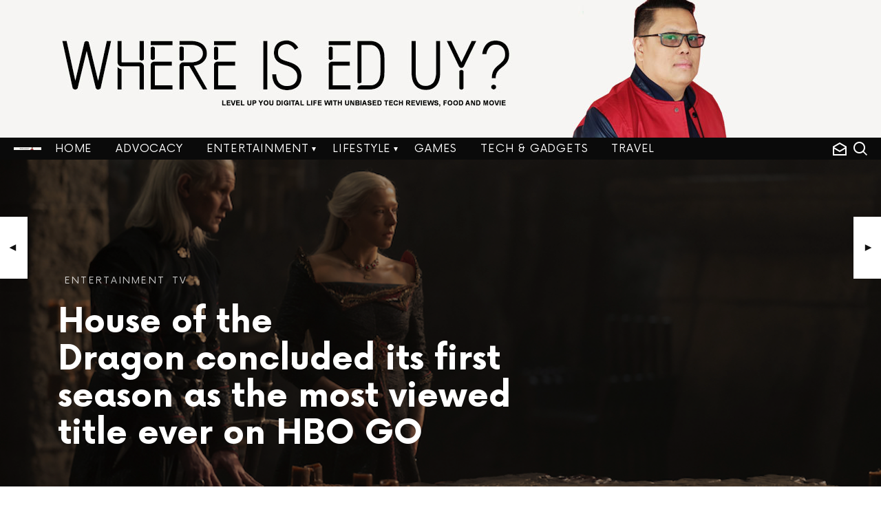

--- FILE ---
content_type: text/html; charset=UTF-8
request_url: https://www.whereiseduy.com/house-of-the-dragon-concluded-its-first-season-as-the-most-viewed-title-ever-on-hbo-go/
body_size: 24232
content:
<!DOCTYPE html>
<!--[if IE 8]>
<html class="no-js lt-ie10 lt-ie9" id="ie8" dir="ltr" lang="en-US" prefix="og: https://ogp.me/ns#"
 xmlns:og="http://ogp.me/ns#"
 xmlns:fb="http://ogp.me/ns/fb#"><![endif]-->
<!--[if IE 9]>
<html class="no-js lt-ie10" id="ie9" dir="ltr" lang="en-US" prefix="og: https://ogp.me/ns#"
 xmlns:og="http://ogp.me/ns#"
 xmlns:fb="http://ogp.me/ns/fb#"><![endif]-->
<!--[if !IE]><!-->
<html class="no-js" dir="ltr" lang="en-US" prefix="og: https://ogp.me/ns#"
 xmlns:og="http://ogp.me/ns#"
 xmlns:fb="http://ogp.me/ns/fb#"><!--<![endif]-->
<head>
	<meta charset="UTF-8"/>
	<link rel="profile" href="https://gmpg.org/xfn/11"/>
	<link rel="pingback" href="https://www.whereiseduy.com/xmlrpc.php"/>
		<style>img:is([sizes="auto" i], [sizes^="auto," i]) { contain-intrinsic-size: 3000px 1500px }</style>
	
		<!-- All in One SEO 4.8.0 - aioseo.com -->
	<meta name="description" content="HOUSE OF THE DRAGON SEES BIGGEST HBO FINALE AUDIENCE SINCE SERIES FINALE OF GAME OF THRONES House of the Dragon concluded its first season as the most viewed title ever on HBO GO in Southeast Asia, Hong Kong and Taiwan. “We’re so thrilled to see House of the Dragon catch fire with Game of Thrones fans around the world, as well as new viewers who are discovering" />
	<meta name="robots" content="max-image-preview:large" />
	<meta name="author" content="eduy"/>
	<link rel="canonical" href="https://www.whereiseduy.com/house-of-the-dragon-concluded-its-first-season-as-the-most-viewed-title-ever-on-hbo-go/" />
	<meta name="generator" content="All in One SEO (AIOSEO) 4.8.0" />
		<meta property="og:locale" content="en_US" />
		<meta property="og:site_name" content="Where is Ed Uy? - In Search of Awesome: People. Places. Food. Tech. Trends." />
		<meta property="og:type" content="article" />
		<meta property="og:title" content="House of the Dragon concluded its first season as the most viewed title ever on HBO GO - Where is Ed Uy?" />
		<meta property="og:description" content="HOUSE OF THE DRAGON SEES BIGGEST HBO FINALE AUDIENCE SINCE SERIES FINALE OF GAME OF THRONES House of the Dragon concluded its first season as the most viewed title ever on HBO GO in Southeast Asia, Hong Kong and Taiwan. “We’re so thrilled to see House of the Dragon catch fire with Game of Thrones fans around the world, as well as new viewers who are discovering" />
		<meta property="og:url" content="https://www.whereiseduy.com/house-of-the-dragon-concluded-its-first-season-as-the-most-viewed-title-ever-on-hbo-go/" />
		<meta property="article:published_time" content="2022-10-27T11:19:00+00:00" />
		<meta property="article:modified_time" content="2022-10-30T11:25:35+00:00" />
		<meta name="twitter:card" content="summary_large_image" />
		<meta name="twitter:title" content="House of the Dragon concluded its first season as the most viewed title ever on HBO GO - Where is Ed Uy?" />
		<meta name="twitter:description" content="HOUSE OF THE DRAGON SEES BIGGEST HBO FINALE AUDIENCE SINCE SERIES FINALE OF GAME OF THRONES House of the Dragon concluded its first season as the most viewed title ever on HBO GO in Southeast Asia, Hong Kong and Taiwan. “We’re so thrilled to see House of the Dragon catch fire with Game of Thrones fans around the world, as well as new viewers who are discovering" />
		<script type="application/ld+json" class="aioseo-schema">
			{"@context":"https:\/\/schema.org","@graph":[{"@type":"BlogPosting","@id":"https:\/\/www.whereiseduy.com\/house-of-the-dragon-concluded-its-first-season-as-the-most-viewed-title-ever-on-hbo-go\/#blogposting","name":"House of the Dragon concluded its first season as the most viewed title ever on HBO GO - Where is Ed Uy?","headline":"House of the Dragon\u00a0concluded its first season as the\u00a0most viewed title\u00a0ever on\u00a0HBO GO\u00a0","author":{"@id":"https:\/\/www.whereiseduy.com\/author\/eduy\/#author"},"publisher":{"@id":"https:\/\/www.whereiseduy.com\/#organization"},"image":{"@type":"ImageObject","url":"https:\/\/www.whereiseduy.com\/wp-content\/uploads\/2022\/10\/HBO-GO-House-of-the-Dragon-Ep-10-Matt-Smith-and-Emma-DArcy.jpg","width":864,"height":576},"datePublished":"2022-10-27T19:19:00+08:00","dateModified":"2022-10-30T19:25:35+08:00","inLanguage":"en-US","mainEntityOfPage":{"@id":"https:\/\/www.whereiseduy.com\/house-of-the-dragon-concluded-its-first-season-as-the-most-viewed-title-ever-on-hbo-go\/#webpage"},"isPartOf":{"@id":"https:\/\/www.whereiseduy.com\/house-of-the-dragon-concluded-its-first-season-as-the-most-viewed-title-ever-on-hbo-go\/#webpage"},"articleSection":"Entertainment, TV, HBO GO, House of the Dragon"},{"@type":"BreadcrumbList","@id":"https:\/\/www.whereiseduy.com\/house-of-the-dragon-concluded-its-first-season-as-the-most-viewed-title-ever-on-hbo-go\/#breadcrumblist","itemListElement":[{"@type":"ListItem","@id":"https:\/\/www.whereiseduy.com\/#listItem","position":1,"name":"Home","item":"https:\/\/www.whereiseduy.com\/","nextItem":{"@type":"ListItem","@id":"https:\/\/www.whereiseduy.com\/house-of-the-dragon-concluded-its-first-season-as-the-most-viewed-title-ever-on-hbo-go\/#listItem","name":"House of the Dragon\u00a0concluded its first season as the\u00a0most viewed title\u00a0ever on\u00a0HBO GO\u00a0"}},{"@type":"ListItem","@id":"https:\/\/www.whereiseduy.com\/house-of-the-dragon-concluded-its-first-season-as-the-most-viewed-title-ever-on-hbo-go\/#listItem","position":2,"name":"House of the Dragon\u00a0concluded its first season as the\u00a0most viewed title\u00a0ever on\u00a0HBO GO\u00a0","previousItem":{"@type":"ListItem","@id":"https:\/\/www.whereiseduy.com\/#listItem","name":"Home"}}]},{"@type":"Organization","@id":"https:\/\/www.whereiseduy.com\/#organization","name":"Where is Ed Uy?","description":"In Search of Awesome: People. Places. Food. Tech. Trends.","url":"https:\/\/www.whereiseduy.com\/"},{"@type":"Person","@id":"https:\/\/www.whereiseduy.com\/author\/eduy\/#author","url":"https:\/\/www.whereiseduy.com\/author\/eduy\/","name":"eduy","image":{"@type":"ImageObject","@id":"https:\/\/www.whereiseduy.com\/house-of-the-dragon-concluded-its-first-season-as-the-most-viewed-title-ever-on-hbo-go\/#authorImage","url":"https:\/\/secure.gravatar.com\/avatar\/b68443c7701e73cffa78074fbd76f204?s=96&d=mm&r=g","width":96,"height":96,"caption":"eduy"}},{"@type":"WebPage","@id":"https:\/\/www.whereiseduy.com\/house-of-the-dragon-concluded-its-first-season-as-the-most-viewed-title-ever-on-hbo-go\/#webpage","url":"https:\/\/www.whereiseduy.com\/house-of-the-dragon-concluded-its-first-season-as-the-most-viewed-title-ever-on-hbo-go\/","name":"House of the Dragon concluded its first season as the most viewed title ever on HBO GO - Where is Ed Uy?","description":"HOUSE OF THE DRAGON SEES BIGGEST HBO FINALE AUDIENCE SINCE SERIES FINALE OF GAME OF THRONES House of the Dragon concluded its first season as the most viewed title ever on HBO GO in Southeast Asia, Hong Kong and Taiwan. \u201cWe\u2019re so thrilled to see House of the Dragon catch fire with Game of Thrones fans around the world, as well as new viewers who are discovering","inLanguage":"en-US","isPartOf":{"@id":"https:\/\/www.whereiseduy.com\/#website"},"breadcrumb":{"@id":"https:\/\/www.whereiseduy.com\/house-of-the-dragon-concluded-its-first-season-as-the-most-viewed-title-ever-on-hbo-go\/#breadcrumblist"},"author":{"@id":"https:\/\/www.whereiseduy.com\/author\/eduy\/#author"},"creator":{"@id":"https:\/\/www.whereiseduy.com\/author\/eduy\/#author"},"image":{"@type":"ImageObject","url":"https:\/\/www.whereiseduy.com\/wp-content\/uploads\/2022\/10\/HBO-GO-House-of-the-Dragon-Ep-10-Matt-Smith-and-Emma-DArcy.jpg","@id":"https:\/\/www.whereiseduy.com\/house-of-the-dragon-concluded-its-first-season-as-the-most-viewed-title-ever-on-hbo-go\/#mainImage","width":864,"height":576},"primaryImageOfPage":{"@id":"https:\/\/www.whereiseduy.com\/house-of-the-dragon-concluded-its-first-season-as-the-most-viewed-title-ever-on-hbo-go\/#mainImage"},"datePublished":"2022-10-27T19:19:00+08:00","dateModified":"2022-10-30T19:25:35+08:00"},{"@type":"WebSite","@id":"https:\/\/www.whereiseduy.com\/#website","url":"https:\/\/www.whereiseduy.com\/","name":"Where is Ed Uy?","description":"In Search of Awesome: People. Places. Food. Tech. Trends.","inLanguage":"en-US","publisher":{"@id":"https:\/\/www.whereiseduy.com\/#organization"}}]}
		</script>
		<!-- All in One SEO -->


<!-- Open Graph Meta Tags generated by MashShare 4.0.47 - https://mashshare.net -->
<meta property="og:type" content="article" /> 
<meta property="og:title" content="House of the Dragon concluded its first season as the most viewed title ever on HBO GO " />
<meta property="og:description" content="HOUSE OF THE DRAGON&amp;nbsp;SEES BIGGEST HBO FINALE AUDIENCE SINCE SERIES FINALE OF&amp;nbsp;GAME OF THRONES    House of the Dragon concluded its first season as the most viewed title ever on HBO GO in Southeast Asia, Hong Kong and Taiwan.    “We’re so thrilled to see&amp;nbsp;House" />
<meta property="og:image" content="https://www.whereiseduy.com/wp-content/uploads/2022/10/HBO-GO-House-of-the-Dragon-Ep-10-Matt-Smith-and-Emma-DArcy.jpg" />
<meta property="og:url" content="https://www.whereiseduy.com/house-of-the-dragon-concluded-its-first-season-as-the-most-viewed-title-ever-on-hbo-go/" />
<meta property="og:site_name" content="Where is Ed Uy?" />
<meta property="article:author" content="facebook.com/whereiseduy" />
<meta property="article:publisher" content="https://www.facebook.com/WhereIsEdUy" />
<meta property="article:published_time" content="2022-10-27T19:19:00+08:00" />
<meta property="article:modified_time" content="2022-10-30T19:25:35+08:00" />
<meta property="og:updated_time" content="2022-10-30T19:25:35+08:00" />
<!-- Open Graph Meta Tags generated by MashShare 4.0.47 - https://www.mashshare.net -->
<!-- Twitter Card generated by MashShare 4.0.47 - https://www.mashshare.net -->
<meta property="og:image:width" content="864" />
<meta property="og:image:height" content="576" />
<meta name="twitter:card" content="summary_large_image">
<meta name="twitter:title" content="House of the Dragon concluded its first season as the most viewed title ever on HBO GO ">
<meta name="twitter:description" content="HOUSE OF THE DRAGON&amp;nbsp;SEES BIGGEST HBO FINALE AUDIENCE SINCE SERIES FINALE OF&amp;nbsp;GAME OF THRONES    House of the Dragon concluded its first season as the most viewed title ever on HBO GO in Southeast Asia, Hong Kong and Taiwan.    “We’re so thrilled to see&amp;nbsp;House">
<meta name="twitter:image" content="https://www.whereiseduy.com/wp-content/uploads/2022/10/HBO-GO-House-of-the-Dragon-Ep-10-Matt-Smith-and-Emma-DArcy.jpg">
<meta name="twitter:site" content="@whereiseduy">
<meta name="twitter:creator" content="@eduy">
<!-- Twitter Card generated by MashShare 4.0.47 - https://www.mashshare.net -->


<meta name="viewport" content="initial-scale=1.0, width=device-width" />

	<!-- This site is optimized with the Yoast SEO plugin v24.0 - https://yoast.com/wordpress/plugins/seo/ -->
	<title>House of the Dragon concluded its first season as the most viewed title ever on HBO GO - Where is Ed Uy?</title>
	<link rel="canonical" href="https://www.whereiseduy.com/house-of-the-dragon-concluded-its-first-season-as-the-most-viewed-title-ever-on-hbo-go/" />
	<meta property="og:locale" content="en_US" />
	<meta property="og:type" content="article" />
	<meta property="og:title" content="House of the Dragon concluded its first season as the most viewed title ever on HBO GO  | Where is Ed Uy?" />
	<meta property="og:description" content="HOUSE OF THE DRAGON&nbsp;SEES BIGGEST HBO FINALE AUDIENCE SINCE SERIES FINALE OF&nbsp;GAME OF THRONES House of the Dragon concluded its first season as the most viewed title ever on HBO GO in Southeast Asia, Hong Kong and Taiwan. “We’re so thrilled to see&nbsp;House of the Dragon&nbsp;catch fire with&nbsp;Game of Thrones&nbsp;fans around the world, as well as new viewers who are discovering [&hellip;]" />
	<meta property="og:url" content="https://www.whereiseduy.com/house-of-the-dragon-concluded-its-first-season-as-the-most-viewed-title-ever-on-hbo-go/" />
	<meta property="og:site_name" content="Where is Ed Uy?" />
	<meta property="article:publisher" content="http://facebook.com/whereiseduy" />
	<meta property="article:author" content="facebook.com/whereiseduy" />
	<meta property="article:published_time" content="2022-10-27T11:19:00+00:00" />
	<meta property="article:modified_time" content="2022-10-30T11:25:35+00:00" />
	<meta property="og:image" content="https://www.whereiseduy.com/wp-content/uploads/2022/10/HBO-GO-House-of-the-Dragon-Ep-10-Matt-Smith-and-Emma-DArcy.jpg" />
	<meta property="og:image:width" content="864" />
	<meta property="og:image:height" content="576" />
	<meta property="og:image:type" content="image/jpeg" />
	<meta name="author" content="eduy" />
	<meta name="twitter:card" content="summary_large_image" />
	<meta name="twitter:creator" content="@eduy" />
	<meta name="twitter:site" content="@whereiseduy" />
	<meta name="twitter:label1" content="Written by" />
	<meta name="twitter:data1" content="eduy" />
	<meta name="twitter:label2" content="Est. reading time" />
	<meta name="twitter:data2" content="3 minutes" />
	<script type="application/ld+json" class="yoast-schema-graph">{"@context":"https://schema.org","@graph":[{"@type":"WebPage","@id":"https://www.whereiseduy.com/house-of-the-dragon-concluded-its-first-season-as-the-most-viewed-title-ever-on-hbo-go/","url":"https://www.whereiseduy.com/house-of-the-dragon-concluded-its-first-season-as-the-most-viewed-title-ever-on-hbo-go/","name":"House of the Dragon concluded its first season as the most viewed title ever on HBO GO  | Where is Ed Uy?","isPartOf":{"@id":"https://www.whereiseduy.com/#website"},"primaryImageOfPage":{"@id":"https://www.whereiseduy.com/house-of-the-dragon-concluded-its-first-season-as-the-most-viewed-title-ever-on-hbo-go/#primaryimage"},"image":{"@id":"https://www.whereiseduy.com/house-of-the-dragon-concluded-its-first-season-as-the-most-viewed-title-ever-on-hbo-go/#primaryimage"},"thumbnailUrl":"https://www.whereiseduy.com/wp-content/uploads/2022/10/HBO-GO-House-of-the-Dragon-Ep-10-Matt-Smith-and-Emma-DArcy.jpg","datePublished":"2022-10-27T11:19:00+00:00","dateModified":"2022-10-30T11:25:35+00:00","author":{"@id":"https://www.whereiseduy.com/#/schema/person/e70ed6da12e58c12e9b713cdc191d2d0"},"breadcrumb":{"@id":"https://www.whereiseduy.com/house-of-the-dragon-concluded-its-first-season-as-the-most-viewed-title-ever-on-hbo-go/#breadcrumb"},"inLanguage":"en-US","potentialAction":[{"@type":"ReadAction","target":["https://www.whereiseduy.com/house-of-the-dragon-concluded-its-first-season-as-the-most-viewed-title-ever-on-hbo-go/"]}]},{"@type":"ImageObject","inLanguage":"en-US","@id":"https://www.whereiseduy.com/house-of-the-dragon-concluded-its-first-season-as-the-most-viewed-title-ever-on-hbo-go/#primaryimage","url":"https://www.whereiseduy.com/wp-content/uploads/2022/10/HBO-GO-House-of-the-Dragon-Ep-10-Matt-Smith-and-Emma-DArcy.jpg","contentUrl":"https://www.whereiseduy.com/wp-content/uploads/2022/10/HBO-GO-House-of-the-Dragon-Ep-10-Matt-Smith-and-Emma-DArcy.jpg","width":864,"height":576},{"@type":"BreadcrumbList","@id":"https://www.whereiseduy.com/house-of-the-dragon-concluded-its-first-season-as-the-most-viewed-title-ever-on-hbo-go/#breadcrumb","itemListElement":[{"@type":"ListItem","position":1,"name":"Home","item":"https://www.whereiseduy.com/"},{"@type":"ListItem","position":2,"name":"House of the Dragon concluded its first season as the most viewed title ever on HBO GO "}]},{"@type":"WebSite","@id":"https://www.whereiseduy.com/#website","url":"https://www.whereiseduy.com/","name":"Where is Ed Uy?","description":"In Search of Awesome: People. Places. Food. Tech. Trends.","potentialAction":[{"@type":"SearchAction","target":{"@type":"EntryPoint","urlTemplate":"https://www.whereiseduy.com/?s={search_term_string}"},"query-input":{"@type":"PropertyValueSpecification","valueRequired":true,"valueName":"search_term_string"}}],"inLanguage":"en-US"},{"@type":"Person","@id":"https://www.whereiseduy.com/#/schema/person/e70ed6da12e58c12e9b713cdc191d2d0","name":"eduy","image":{"@type":"ImageObject","inLanguage":"en-US","@id":"https://www.whereiseduy.com/#/schema/person/image/","url":"https://secure.gravatar.com/avatar/b68443c7701e73cffa78074fbd76f204?s=96&d=mm&r=g","contentUrl":"https://secure.gravatar.com/avatar/b68443c7701e73cffa78074fbd76f204?s=96&d=mm&r=g","caption":"eduy"},"sameAs":["https://whereiseduy.com","facebook.com/whereiseduy","https://x.com/eduy"],"url":"https://www.whereiseduy.com/author/eduy/"}]}</script>
	<!-- / Yoast SEO plugin. -->


<link rel='dns-prefetch' href='//fonts.googleapis.com' />
<link rel='dns-prefetch' href='//www.googletagmanager.com' />
<link rel='dns-prefetch' href='//pagead2.googlesyndication.com' />
<link rel="alternate" type="application/rss+xml" title="Where is Ed Uy? &raquo; Feed" href="https://www.whereiseduy.com/feed/" />
<link rel="alternate" type="application/rss+xml" title="Where is Ed Uy? &raquo; Comments Feed" href="https://www.whereiseduy.com/comments/feed/" />
		<!-- This site uses the Google Analytics by MonsterInsights plugin v9.2.4 - Using Analytics tracking - https://www.monsterinsights.com/ -->
							<script src="//www.googletagmanager.com/gtag/js?id=G-QQ7PF8T7N5"  data-cfasync="false" data-wpfc-render="false" type="text/javascript" async></script>
			<script data-cfasync="false" data-wpfc-render="false" type="text/javascript">
				var mi_version = '9.2.4';
				var mi_track_user = true;
				var mi_no_track_reason = '';
								var MonsterInsightsDefaultLocations = {"page_location":"https:\/\/www.whereiseduy.com\/house-of-the-dragon-concluded-its-first-season-as-the-most-viewed-title-ever-on-hbo-go\/"};
				if ( typeof MonsterInsightsPrivacyGuardFilter === 'function' ) {
					var MonsterInsightsLocations = (typeof MonsterInsightsExcludeQuery === 'object') ? MonsterInsightsPrivacyGuardFilter( MonsterInsightsExcludeQuery ) : MonsterInsightsPrivacyGuardFilter( MonsterInsightsDefaultLocations );
				} else {
					var MonsterInsightsLocations = (typeof MonsterInsightsExcludeQuery === 'object') ? MonsterInsightsExcludeQuery : MonsterInsightsDefaultLocations;
				}

								var disableStrs = [
										'ga-disable-G-QQ7PF8T7N5',
									];

				/* Function to detect opted out users */
				function __gtagTrackerIsOptedOut() {
					for (var index = 0; index < disableStrs.length; index++) {
						if (document.cookie.indexOf(disableStrs[index] + '=true') > -1) {
							return true;
						}
					}

					return false;
				}

				/* Disable tracking if the opt-out cookie exists. */
				if (__gtagTrackerIsOptedOut()) {
					for (var index = 0; index < disableStrs.length; index++) {
						window[disableStrs[index]] = true;
					}
				}

				/* Opt-out function */
				function __gtagTrackerOptout() {
					for (var index = 0; index < disableStrs.length; index++) {
						document.cookie = disableStrs[index] + '=true; expires=Thu, 31 Dec 2099 23:59:59 UTC; path=/';
						window[disableStrs[index]] = true;
					}
				}

				if ('undefined' === typeof gaOptout) {
					function gaOptout() {
						__gtagTrackerOptout();
					}
				}
								window.dataLayer = window.dataLayer || [];

				window.MonsterInsightsDualTracker = {
					helpers: {},
					trackers: {},
				};
				if (mi_track_user) {
					function __gtagDataLayer() {
						dataLayer.push(arguments);
					}

					function __gtagTracker(type, name, parameters) {
						if (!parameters) {
							parameters = {};
						}

						if (parameters.send_to) {
							__gtagDataLayer.apply(null, arguments);
							return;
						}

						if (type === 'event') {
														parameters.send_to = monsterinsights_frontend.v4_id;
							var hookName = name;
							if (typeof parameters['event_category'] !== 'undefined') {
								hookName = parameters['event_category'] + ':' + name;
							}

							if (typeof MonsterInsightsDualTracker.trackers[hookName] !== 'undefined') {
								MonsterInsightsDualTracker.trackers[hookName](parameters);
							} else {
								__gtagDataLayer('event', name, parameters);
							}
							
						} else {
							__gtagDataLayer.apply(null, arguments);
						}
					}

					__gtagTracker('js', new Date());
					__gtagTracker('set', {
						'developer_id.dZGIzZG': true,
											});
					if ( MonsterInsightsLocations.page_location ) {
						__gtagTracker('set', MonsterInsightsLocations);
					}
										__gtagTracker('config', 'G-QQ7PF8T7N5', {"forceSSL":"true","link_attribution":"true"} );
															window.gtag = __gtagTracker;										(function () {
						/* https://developers.google.com/analytics/devguides/collection/analyticsjs/ */
						/* ga and __gaTracker compatibility shim. */
						var noopfn = function () {
							return null;
						};
						var newtracker = function () {
							return new Tracker();
						};
						var Tracker = function () {
							return null;
						};
						var p = Tracker.prototype;
						p.get = noopfn;
						p.set = noopfn;
						p.send = function () {
							var args = Array.prototype.slice.call(arguments);
							args.unshift('send');
							__gaTracker.apply(null, args);
						};
						var __gaTracker = function () {
							var len = arguments.length;
							if (len === 0) {
								return;
							}
							var f = arguments[len - 1];
							if (typeof f !== 'object' || f === null || typeof f.hitCallback !== 'function') {
								if ('send' === arguments[0]) {
									var hitConverted, hitObject = false, action;
									if ('event' === arguments[1]) {
										if ('undefined' !== typeof arguments[3]) {
											hitObject = {
												'eventAction': arguments[3],
												'eventCategory': arguments[2],
												'eventLabel': arguments[4],
												'value': arguments[5] ? arguments[5] : 1,
											}
										}
									}
									if ('pageview' === arguments[1]) {
										if ('undefined' !== typeof arguments[2]) {
											hitObject = {
												'eventAction': 'page_view',
												'page_path': arguments[2],
											}
										}
									}
									if (typeof arguments[2] === 'object') {
										hitObject = arguments[2];
									}
									if (typeof arguments[5] === 'object') {
										Object.assign(hitObject, arguments[5]);
									}
									if ('undefined' !== typeof arguments[1].hitType) {
										hitObject = arguments[1];
										if ('pageview' === hitObject.hitType) {
											hitObject.eventAction = 'page_view';
										}
									}
									if (hitObject) {
										action = 'timing' === arguments[1].hitType ? 'timing_complete' : hitObject.eventAction;
										hitConverted = mapArgs(hitObject);
										__gtagTracker('event', action, hitConverted);
									}
								}
								return;
							}

							function mapArgs(args) {
								var arg, hit = {};
								var gaMap = {
									'eventCategory': 'event_category',
									'eventAction': 'event_action',
									'eventLabel': 'event_label',
									'eventValue': 'event_value',
									'nonInteraction': 'non_interaction',
									'timingCategory': 'event_category',
									'timingVar': 'name',
									'timingValue': 'value',
									'timingLabel': 'event_label',
									'page': 'page_path',
									'location': 'page_location',
									'title': 'page_title',
									'referrer' : 'page_referrer',
								};
								for (arg in args) {
																		if (!(!args.hasOwnProperty(arg) || !gaMap.hasOwnProperty(arg))) {
										hit[gaMap[arg]] = args[arg];
									} else {
										hit[arg] = args[arg];
									}
								}
								return hit;
							}

							try {
								f.hitCallback();
							} catch (ex) {
							}
						};
						__gaTracker.create = newtracker;
						__gaTracker.getByName = newtracker;
						__gaTracker.getAll = function () {
							return [];
						};
						__gaTracker.remove = noopfn;
						__gaTracker.loaded = true;
						window['__gaTracker'] = __gaTracker;
					})();
									} else {
										console.log("");
					(function () {
						function __gtagTracker() {
							return null;
						}

						window['__gtagTracker'] = __gtagTracker;
						window['gtag'] = __gtagTracker;
					})();
									}
			</script>
				<!-- / Google Analytics by MonsterInsights -->
		<script type="text/javascript">
/* <![CDATA[ */
window._wpemojiSettings = {"baseUrl":"https:\/\/s.w.org\/images\/core\/emoji\/15.0.3\/72x72\/","ext":".png","svgUrl":"https:\/\/s.w.org\/images\/core\/emoji\/15.0.3\/svg\/","svgExt":".svg","source":{"concatemoji":"https:\/\/www.whereiseduy.com\/wp-includes\/js\/wp-emoji-release.min.js?ver=6.7.4"}};
/*! This file is auto-generated */
!function(i,n){var o,s,e;function c(e){try{var t={supportTests:e,timestamp:(new Date).valueOf()};sessionStorage.setItem(o,JSON.stringify(t))}catch(e){}}function p(e,t,n){e.clearRect(0,0,e.canvas.width,e.canvas.height),e.fillText(t,0,0);var t=new Uint32Array(e.getImageData(0,0,e.canvas.width,e.canvas.height).data),r=(e.clearRect(0,0,e.canvas.width,e.canvas.height),e.fillText(n,0,0),new Uint32Array(e.getImageData(0,0,e.canvas.width,e.canvas.height).data));return t.every(function(e,t){return e===r[t]})}function u(e,t,n){switch(t){case"flag":return n(e,"\ud83c\udff3\ufe0f\u200d\u26a7\ufe0f","\ud83c\udff3\ufe0f\u200b\u26a7\ufe0f")?!1:!n(e,"\ud83c\uddfa\ud83c\uddf3","\ud83c\uddfa\u200b\ud83c\uddf3")&&!n(e,"\ud83c\udff4\udb40\udc67\udb40\udc62\udb40\udc65\udb40\udc6e\udb40\udc67\udb40\udc7f","\ud83c\udff4\u200b\udb40\udc67\u200b\udb40\udc62\u200b\udb40\udc65\u200b\udb40\udc6e\u200b\udb40\udc67\u200b\udb40\udc7f");case"emoji":return!n(e,"\ud83d\udc26\u200d\u2b1b","\ud83d\udc26\u200b\u2b1b")}return!1}function f(e,t,n){var r="undefined"!=typeof WorkerGlobalScope&&self instanceof WorkerGlobalScope?new OffscreenCanvas(300,150):i.createElement("canvas"),a=r.getContext("2d",{willReadFrequently:!0}),o=(a.textBaseline="top",a.font="600 32px Arial",{});return e.forEach(function(e){o[e]=t(a,e,n)}),o}function t(e){var t=i.createElement("script");t.src=e,t.defer=!0,i.head.appendChild(t)}"undefined"!=typeof Promise&&(o="wpEmojiSettingsSupports",s=["flag","emoji"],n.supports={everything:!0,everythingExceptFlag:!0},e=new Promise(function(e){i.addEventListener("DOMContentLoaded",e,{once:!0})}),new Promise(function(t){var n=function(){try{var e=JSON.parse(sessionStorage.getItem(o));if("object"==typeof e&&"number"==typeof e.timestamp&&(new Date).valueOf()<e.timestamp+604800&&"object"==typeof e.supportTests)return e.supportTests}catch(e){}return null}();if(!n){if("undefined"!=typeof Worker&&"undefined"!=typeof OffscreenCanvas&&"undefined"!=typeof URL&&URL.createObjectURL&&"undefined"!=typeof Blob)try{var e="postMessage("+f.toString()+"("+[JSON.stringify(s),u.toString(),p.toString()].join(",")+"));",r=new Blob([e],{type:"text/javascript"}),a=new Worker(URL.createObjectURL(r),{name:"wpTestEmojiSupports"});return void(a.onmessage=function(e){c(n=e.data),a.terminate(),t(n)})}catch(e){}c(n=f(s,u,p))}t(n)}).then(function(e){for(var t in e)n.supports[t]=e[t],n.supports.everything=n.supports.everything&&n.supports[t],"flag"!==t&&(n.supports.everythingExceptFlag=n.supports.everythingExceptFlag&&n.supports[t]);n.supports.everythingExceptFlag=n.supports.everythingExceptFlag&&!n.supports.flag,n.DOMReady=!1,n.readyCallback=function(){n.DOMReady=!0}}).then(function(){return e}).then(function(){var e;n.supports.everything||(n.readyCallback(),(e=n.source||{}).concatemoji?t(e.concatemoji):e.wpemoji&&e.twemoji&&(t(e.twemoji),t(e.wpemoji)))}))}((window,document),window._wpemojiSettings);
/* ]]> */
</script>
<style id='wp-emoji-styles-inline-css' type='text/css'>

	img.wp-smiley, img.emoji {
		display: inline !important;
		border: none !important;
		box-shadow: none !important;
		height: 1em !important;
		width: 1em !important;
		margin: 0 0.07em !important;
		vertical-align: -0.1em !important;
		background: none !important;
		padding: 0 !important;
	}
</style>
<link rel='stylesheet' id='wp-block-library-css' href='https://www.whereiseduy.com/wp-includes/css/dist/block-library/style.min.css?ver=6.7.4' type='text/css' media='all' />
<style id='classic-theme-styles-inline-css' type='text/css'>
/*! This file is auto-generated */
.wp-block-button__link{color:#fff;background-color:#32373c;border-radius:9999px;box-shadow:none;text-decoration:none;padding:calc(.667em + 2px) calc(1.333em + 2px);font-size:1.125em}.wp-block-file__button{background:#32373c;color:#fff;text-decoration:none}
</style>
<style id='global-styles-inline-css' type='text/css'>
:root{--wp--preset--aspect-ratio--square: 1;--wp--preset--aspect-ratio--4-3: 4/3;--wp--preset--aspect-ratio--3-4: 3/4;--wp--preset--aspect-ratio--3-2: 3/2;--wp--preset--aspect-ratio--2-3: 2/3;--wp--preset--aspect-ratio--16-9: 16/9;--wp--preset--aspect-ratio--9-16: 9/16;--wp--preset--color--black: #000000;--wp--preset--color--cyan-bluish-gray: #abb8c3;--wp--preset--color--white: #ffffff;--wp--preset--color--pale-pink: #f78da7;--wp--preset--color--vivid-red: #cf2e2e;--wp--preset--color--luminous-vivid-orange: #ff6900;--wp--preset--color--luminous-vivid-amber: #fcb900;--wp--preset--color--light-green-cyan: #7bdcb5;--wp--preset--color--vivid-green-cyan: #00d084;--wp--preset--color--pale-cyan-blue: #8ed1fc;--wp--preset--color--vivid-cyan-blue: #0693e3;--wp--preset--color--vivid-purple: #9b51e0;--wp--preset--gradient--vivid-cyan-blue-to-vivid-purple: linear-gradient(135deg,rgba(6,147,227,1) 0%,rgb(155,81,224) 100%);--wp--preset--gradient--light-green-cyan-to-vivid-green-cyan: linear-gradient(135deg,rgb(122,220,180) 0%,rgb(0,208,130) 100%);--wp--preset--gradient--luminous-vivid-amber-to-luminous-vivid-orange: linear-gradient(135deg,rgba(252,185,0,1) 0%,rgba(255,105,0,1) 100%);--wp--preset--gradient--luminous-vivid-orange-to-vivid-red: linear-gradient(135deg,rgba(255,105,0,1) 0%,rgb(207,46,46) 100%);--wp--preset--gradient--very-light-gray-to-cyan-bluish-gray: linear-gradient(135deg,rgb(238,238,238) 0%,rgb(169,184,195) 100%);--wp--preset--gradient--cool-to-warm-spectrum: linear-gradient(135deg,rgb(74,234,220) 0%,rgb(151,120,209) 20%,rgb(207,42,186) 40%,rgb(238,44,130) 60%,rgb(251,105,98) 80%,rgb(254,248,76) 100%);--wp--preset--gradient--blush-light-purple: linear-gradient(135deg,rgb(255,206,236) 0%,rgb(152,150,240) 100%);--wp--preset--gradient--blush-bordeaux: linear-gradient(135deg,rgb(254,205,165) 0%,rgb(254,45,45) 50%,rgb(107,0,62) 100%);--wp--preset--gradient--luminous-dusk: linear-gradient(135deg,rgb(255,203,112) 0%,rgb(199,81,192) 50%,rgb(65,88,208) 100%);--wp--preset--gradient--pale-ocean: linear-gradient(135deg,rgb(255,245,203) 0%,rgb(182,227,212) 50%,rgb(51,167,181) 100%);--wp--preset--gradient--electric-grass: linear-gradient(135deg,rgb(202,248,128) 0%,rgb(113,206,126) 100%);--wp--preset--gradient--midnight: linear-gradient(135deg,rgb(2,3,129) 0%,rgb(40,116,252) 100%);--wp--preset--font-size--small: 13px;--wp--preset--font-size--medium: 20px;--wp--preset--font-size--large: 36px;--wp--preset--font-size--x-large: 42px;--wp--preset--spacing--20: 0.44rem;--wp--preset--spacing--30: 0.67rem;--wp--preset--spacing--40: 1rem;--wp--preset--spacing--50: 1.5rem;--wp--preset--spacing--60: 2.25rem;--wp--preset--spacing--70: 3.38rem;--wp--preset--spacing--80: 5.06rem;--wp--preset--shadow--natural: 6px 6px 9px rgba(0, 0, 0, 0.2);--wp--preset--shadow--deep: 12px 12px 50px rgba(0, 0, 0, 0.4);--wp--preset--shadow--sharp: 6px 6px 0px rgba(0, 0, 0, 0.2);--wp--preset--shadow--outlined: 6px 6px 0px -3px rgba(255, 255, 255, 1), 6px 6px rgba(0, 0, 0, 1);--wp--preset--shadow--crisp: 6px 6px 0px rgba(0, 0, 0, 1);}:where(.is-layout-flex){gap: 0.5em;}:where(.is-layout-grid){gap: 0.5em;}body .is-layout-flex{display: flex;}.is-layout-flex{flex-wrap: wrap;align-items: center;}.is-layout-flex > :is(*, div){margin: 0;}body .is-layout-grid{display: grid;}.is-layout-grid > :is(*, div){margin: 0;}:where(.wp-block-columns.is-layout-flex){gap: 2em;}:where(.wp-block-columns.is-layout-grid){gap: 2em;}:where(.wp-block-post-template.is-layout-flex){gap: 1.25em;}:where(.wp-block-post-template.is-layout-grid){gap: 1.25em;}.has-black-color{color: var(--wp--preset--color--black) !important;}.has-cyan-bluish-gray-color{color: var(--wp--preset--color--cyan-bluish-gray) !important;}.has-white-color{color: var(--wp--preset--color--white) !important;}.has-pale-pink-color{color: var(--wp--preset--color--pale-pink) !important;}.has-vivid-red-color{color: var(--wp--preset--color--vivid-red) !important;}.has-luminous-vivid-orange-color{color: var(--wp--preset--color--luminous-vivid-orange) !important;}.has-luminous-vivid-amber-color{color: var(--wp--preset--color--luminous-vivid-amber) !important;}.has-light-green-cyan-color{color: var(--wp--preset--color--light-green-cyan) !important;}.has-vivid-green-cyan-color{color: var(--wp--preset--color--vivid-green-cyan) !important;}.has-pale-cyan-blue-color{color: var(--wp--preset--color--pale-cyan-blue) !important;}.has-vivid-cyan-blue-color{color: var(--wp--preset--color--vivid-cyan-blue) !important;}.has-vivid-purple-color{color: var(--wp--preset--color--vivid-purple) !important;}.has-black-background-color{background-color: var(--wp--preset--color--black) !important;}.has-cyan-bluish-gray-background-color{background-color: var(--wp--preset--color--cyan-bluish-gray) !important;}.has-white-background-color{background-color: var(--wp--preset--color--white) !important;}.has-pale-pink-background-color{background-color: var(--wp--preset--color--pale-pink) !important;}.has-vivid-red-background-color{background-color: var(--wp--preset--color--vivid-red) !important;}.has-luminous-vivid-orange-background-color{background-color: var(--wp--preset--color--luminous-vivid-orange) !important;}.has-luminous-vivid-amber-background-color{background-color: var(--wp--preset--color--luminous-vivid-amber) !important;}.has-light-green-cyan-background-color{background-color: var(--wp--preset--color--light-green-cyan) !important;}.has-vivid-green-cyan-background-color{background-color: var(--wp--preset--color--vivid-green-cyan) !important;}.has-pale-cyan-blue-background-color{background-color: var(--wp--preset--color--pale-cyan-blue) !important;}.has-vivid-cyan-blue-background-color{background-color: var(--wp--preset--color--vivid-cyan-blue) !important;}.has-vivid-purple-background-color{background-color: var(--wp--preset--color--vivid-purple) !important;}.has-black-border-color{border-color: var(--wp--preset--color--black) !important;}.has-cyan-bluish-gray-border-color{border-color: var(--wp--preset--color--cyan-bluish-gray) !important;}.has-white-border-color{border-color: var(--wp--preset--color--white) !important;}.has-pale-pink-border-color{border-color: var(--wp--preset--color--pale-pink) !important;}.has-vivid-red-border-color{border-color: var(--wp--preset--color--vivid-red) !important;}.has-luminous-vivid-orange-border-color{border-color: var(--wp--preset--color--luminous-vivid-orange) !important;}.has-luminous-vivid-amber-border-color{border-color: var(--wp--preset--color--luminous-vivid-amber) !important;}.has-light-green-cyan-border-color{border-color: var(--wp--preset--color--light-green-cyan) !important;}.has-vivid-green-cyan-border-color{border-color: var(--wp--preset--color--vivid-green-cyan) !important;}.has-pale-cyan-blue-border-color{border-color: var(--wp--preset--color--pale-cyan-blue) !important;}.has-vivid-cyan-blue-border-color{border-color: var(--wp--preset--color--vivid-cyan-blue) !important;}.has-vivid-purple-border-color{border-color: var(--wp--preset--color--vivid-purple) !important;}.has-vivid-cyan-blue-to-vivid-purple-gradient-background{background: var(--wp--preset--gradient--vivid-cyan-blue-to-vivid-purple) !important;}.has-light-green-cyan-to-vivid-green-cyan-gradient-background{background: var(--wp--preset--gradient--light-green-cyan-to-vivid-green-cyan) !important;}.has-luminous-vivid-amber-to-luminous-vivid-orange-gradient-background{background: var(--wp--preset--gradient--luminous-vivid-amber-to-luminous-vivid-orange) !important;}.has-luminous-vivid-orange-to-vivid-red-gradient-background{background: var(--wp--preset--gradient--luminous-vivid-orange-to-vivid-red) !important;}.has-very-light-gray-to-cyan-bluish-gray-gradient-background{background: var(--wp--preset--gradient--very-light-gray-to-cyan-bluish-gray) !important;}.has-cool-to-warm-spectrum-gradient-background{background: var(--wp--preset--gradient--cool-to-warm-spectrum) !important;}.has-blush-light-purple-gradient-background{background: var(--wp--preset--gradient--blush-light-purple) !important;}.has-blush-bordeaux-gradient-background{background: var(--wp--preset--gradient--blush-bordeaux) !important;}.has-luminous-dusk-gradient-background{background: var(--wp--preset--gradient--luminous-dusk) !important;}.has-pale-ocean-gradient-background{background: var(--wp--preset--gradient--pale-ocean) !important;}.has-electric-grass-gradient-background{background: var(--wp--preset--gradient--electric-grass) !important;}.has-midnight-gradient-background{background: var(--wp--preset--gradient--midnight) !important;}.has-small-font-size{font-size: var(--wp--preset--font-size--small) !important;}.has-medium-font-size{font-size: var(--wp--preset--font-size--medium) !important;}.has-large-font-size{font-size: var(--wp--preset--font-size--large) !important;}.has-x-large-font-size{font-size: var(--wp--preset--font-size--x-large) !important;}
:where(.wp-block-post-template.is-layout-flex){gap: 1.25em;}:where(.wp-block-post-template.is-layout-grid){gap: 1.25em;}
:where(.wp-block-columns.is-layout-flex){gap: 2em;}:where(.wp-block-columns.is-layout-grid){gap: 2em;}
:root :where(.wp-block-pullquote){font-size: 1.5em;line-height: 1.6;}
</style>
<link rel='stylesheet' id='adace-style-css' href='https://www.whereiseduy.com/wp-content/plugins/ad-ace/assets/css/style.min.css?ver=1.3.1' type='text/css' media='all' />
<link rel='stylesheet' id='shoppable-images-css-css' href='https://www.whereiseduy.com/wp-content/plugins/ad-ace/assets/css/shoppable-images-front.min.css?ver=1.3.1' type='text/css' media='all' />
<link rel='stylesheet' id='mashsb-styles-css' href='https://www.whereiseduy.com/wp-content/plugins/mashsharer/assets/css/mashsb.min.css?ver=4.0.47' type='text/css' media='all' />
<style id='mashsb-styles-inline-css' type='text/css'>
.mashsb-count {color:#cccccc;}@media only screen and (min-width:568px){.mashsb-buttons a {min-width: 177px;}}
</style>
<link rel='stylesheet' id='mace-lazy-load-youtube-css' href='https://www.whereiseduy.com/wp-content/plugins/media-ace/includes/lazy-load/css/youtube.min.css?ver=1.3.1' type='text/css' media='all' />
<link rel='stylesheet' id='mediaelement-css' href='https://www.whereiseduy.com/wp-includes/js/mediaelement/mediaelementplayer-legacy.min.css?ver=4.2.17' type='text/css' media='all' />
<link rel='stylesheet' id='wp-mediaelement-css' href='https://www.whereiseduy.com/wp-includes/js/mediaelement/wp-mediaelement.min.css?ver=6.7.4' type='text/css' media='all' />
<link rel='stylesheet' id='mace-vp-style-css' href='https://www.whereiseduy.com/wp-content/plugins/media-ace/includes/video-playlist/css/video-playlist.min.css?ver=6.7.4' type='text/css' media='all' />
<link rel='stylesheet' id='mace-gallery-css' href='https://www.whereiseduy.com/wp-content/plugins/media-ace/includes/gallery/css/gallery.min.css?ver=6.7.4' type='text/css' media='all' />
<link rel='stylesheet' id='g1-main-css' href='https://www.whereiseduy.com/wp-content/themes/starmile/css/1.2.2/styles/man/all-light.min.css?ver=1.2.2' type='text/css' media='all' />
<link rel='stylesheet' id='starmile-iconfont-css' href='https://www.whereiseduy.com/wp-content/themes/starmile/css/1.2.2/fonts/styles.css?ver=1.2.2' type='text/css' media='all' />
<link rel='stylesheet' id='starmile-google-fonts-css' href='//fonts.googleapis.com/css?family=Roboto%3A400&#038;subset=latin%2Clatin-ext&#038;ver=1.2.2' type='text/css' media='all' />
<link rel='stylesheet' id='font-awesome-css' href='https://www.whereiseduy.com/wp-content/themes/starmile/css/1.2.2/fonts/font-awesome/css/font-awesome.min.css?ver=6.7.4' type='text/css' media='all' />
<link rel='stylesheet' id='starmile-dynamic-style-css' href='https://www.whereiseduy.com/wp-content/uploads/dynamic-style.css?respondjs=no&#038;ver=1.2.2' type='text/css' media='all' />
<script type="text/javascript" src="https://www.whereiseduy.com/wp-content/plugins/google-analytics-for-wordpress/assets/js/frontend-gtag.min.js?ver=9.2.4" id="monsterinsights-frontend-script-js" async="async" data-wp-strategy="async"></script>
<script data-cfasync="false" data-wpfc-render="false" type="text/javascript" id='monsterinsights-frontend-script-js-extra'>/* <![CDATA[ */
var monsterinsights_frontend = {"js_events_tracking":"true","download_extensions":"doc,pdf,ppt,zip,xls,docx,pptx,xlsx","inbound_paths":"[{\"path\":\"\\\/go\\\/\",\"label\":\"affiliate\"},{\"path\":\"\\\/recommend\\\/\",\"label\":\"affiliate\"}]","home_url":"https:\/\/www.whereiseduy.com","hash_tracking":"false","v4_id":"G-QQ7PF8T7N5"};/* ]]> */
</script>
<script type="text/javascript" src="https://www.whereiseduy.com/wp-includes/js/jquery/jquery.min.js?ver=3.7.1" id="jquery-core-js"></script>
<script type="text/javascript" src="https://www.whereiseduy.com/wp-includes/js/jquery/jquery-migrate.min.js?ver=3.4.1" id="jquery-migrate-js"></script>
<script type="text/javascript" src="https://www.whereiseduy.com/wp-content/plugins/ad-ace/assets/js/slideup.js?ver=1.3.1" id="adace-slideup-js"></script>
<script type="text/javascript" src="https://www.whereiseduy.com/wp-content/plugins/ad-ace/includes/shoppable-images/assets/js/shoppable-images-front.js?ver=1.3.1" id="shoppable-images-js-js"></script>
<script type="text/javascript" src="https://www.whereiseduy.com/wp-content/plugins/ad-ace/assets/js/coupons.js?ver=1.3.1" id="adace-coupons-js"></script>
<script type="text/javascript" id="mashsb-js-extra">
/* <![CDATA[ */
var mashsb = {"shares":"70","round_shares":"1","animate_shares":"1","dynamic_buttons":"0","share_url":"https:\/\/www.whereiseduy.com\/house-of-the-dragon-concluded-its-first-season-as-the-most-viewed-title-ever-on-hbo-go\/","title":"House+of+the+Dragon%C2%A0concluded+its+first+season+as+the%C2%A0most+viewed+title%C2%A0ever+on%C2%A0HBO+GO%C2%A0","image":"https:\/\/www.whereiseduy.com\/wp-content\/uploads\/2022\/10\/HBO-GO-House-of-the-Dragon-Ep-10-Matt-Smith-and-Emma-DArcy.jpg","desc":"HOUSE OF THE DRAGON\u00a0SEES BIGGEST HBO FINALE AUDIENCE SINCE SERIES FINALE OF\u00a0GAME OF THRONES\n\n\n\nHouse of the Dragon\u00a0concluded its first season as the\u00a0most viewed title\u00a0ever on\u00a0HBO GO\u00a0in\u00a0Southeast Asia, Hong Kong and Taiwan.\n\n\n\n\u201cWe\u2019re so thrilled to see\u00a0House \u2026","hashtag":"@whereiseduy","subscribe":"content","subscribe_url":"","activestatus":"1","singular":"1","twitter_popup":"1","refresh":"0","nonce":"5a5b06a6d6","postid":"69972","servertime":"1766771754","ajaxurl":"https:\/\/www.whereiseduy.com\/wp-admin\/admin-ajax.php"};
/* ]]> */
</script>
<script type="text/javascript" src="https://www.whereiseduy.com/wp-content/plugins/mashsharer/assets/js/mashsb.min.js?ver=4.0.47" id="mashsb-js"></script>
<script type="text/javascript" src="https://www.whereiseduy.com/wp-content/themes/starmile/js/modernizr/modernizr-custom.min.js?ver=3.3.0" id="modernizr-js"></script>
<link rel="https://api.w.org/" href="https://www.whereiseduy.com/wp-json/" /><link rel="alternate" title="JSON" type="application/json" href="https://www.whereiseduy.com/wp-json/wp/v2/posts/69972" /><link rel="EditURI" type="application/rsd+xml" title="RSD" href="https://www.whereiseduy.com/xmlrpc.php?rsd" />
<link rel='shortlink' href='https://www.whereiseduy.com/?p=69972' />
<link rel="alternate" title="oEmbed (JSON)" type="application/json+oembed" href="https://www.whereiseduy.com/wp-json/oembed/1.0/embed?url=https%3A%2F%2Fwww.whereiseduy.com%2Fhouse-of-the-dragon-concluded-its-first-season-as-the-most-viewed-title-ever-on-hbo-go%2F" />
<link rel="alternate" title="oEmbed (XML)" type="text/xml+oembed" href="https://www.whereiseduy.com/wp-json/oembed/1.0/embed?url=https%3A%2F%2Fwww.whereiseduy.com%2Fhouse-of-the-dragon-concluded-its-first-season-as-the-most-viewed-title-ever-on-hbo-go%2F&#038;format=xml" />
<!-- start Simple Custom CSS and JS -->
<style type="text/css">
/* Add your CSS code here.

For example:
.example {
    color: red;
}

For brushing up on your CSS knowledge, check out http://www.w3schools.com/css/css_syntax.asp

End of comment */ 

.single .entry-date {display:none;}</style>
<!-- end Simple Custom CSS and JS -->
<meta property="fb:app_id" content="308698552894782"/><meta name="generator" content="Site Kit by Google 1.144.0" />	<style>
		.lazyload, .lazyautosizes, .lazybuffered {
			opacity: 0;
		}
		.lazyloaded {
			opacity: 1;
			transition: opacity 0.175s ease-in-out;
		}

		iframe.lazyloading {
			opacity: 1;
			transition: opacity 0.375s ease-in-out;
			background: #f2f2f2 no-repeat center;
		}
		iframe.lazyloaded {
			opacity: 1;
		}
	</style>
	
<!-- Google AdSense meta tags added by Site Kit -->
<meta name="google-adsense-platform-account" content="ca-host-pub-2644536267352236">
<meta name="google-adsense-platform-domain" content="sitekit.withgoogle.com">
<!-- End Google AdSense meta tags added by Site Kit -->

<!-- Google AdSense snippet added by Site Kit -->
<script type="text/javascript" async="async" src="https://pagead2.googlesyndication.com/pagead/js/adsbygoogle.js?client=ca-pub-9750734604078677&amp;host=ca-host-pub-2644536267352236" crossorigin="anonymous"></script>

<!-- End Google AdSense snippet added by Site Kit -->
<link rel="icon" href="https://www.whereiseduy.com/wp-content/uploads/2021/07/cropped-whereIsEdUy-LOGO-blogsmall-32x32.jpg" sizes="32x32" />
<link rel="icon" href="https://www.whereiseduy.com/wp-content/uploads/2021/07/cropped-whereIsEdUy-LOGO-blogsmall-192x192.jpg" sizes="192x192" />
<link rel="apple-touch-icon" href="https://www.whereiseduy.com/wp-content/uploads/2021/07/cropped-whereIsEdUy-LOGO-blogsmall-180x180.jpg" />
<meta name="msapplication-TileImage" content="https://www.whereiseduy.com/wp-content/uploads/2021/07/cropped-whereIsEdUy-LOGO-blogsmall-270x270.jpg" />
</head>
<body data-rsssl=1 class="post-template-default single single-post postid-69972 single-format-standard g1-layout-stretched g1-hoverable g1-has-mobile-logo" itemscope itemtype="http://schema.org/WebPage">
<div class="g1-body-inner">
	<div id="page">

	<aside class="g1-row g1-sharebar g1-sharebar-off">
		<div class="g1-row-inner">
			<div class="g1-column g1-sharebar-inner">
			</div>
		</div>
		<div class="g1-row-background">
		</div>
	</aside>
		<a class="g1-custom-header" href="https://www.whereiseduy.com/">
		<div class="g1-custom-header-viewport">
			<div class="g1-custom-header-inner">
				<div class="g1-custom-header-image"><img class="yoyo" width="1920" height="200" src="https://www.whereiseduy.com/wp-content/uploads/2020/07/Whereis-Ed-Uy.jpg" srcset="https://www.whereiseduy.com/wp-content/uploads/2020/07/Whereis-Ed-Uy.jpg 2x, https://www.whereiseduy.com/wp-content/uploads/2020/07/Whereis-Ed-Uy.jpg 1x" alt="" /></div>			</div>
		</div>
	</a>
			<div class="g1-row g1-row-layout-page g1-hb-row g1-hb-row-normal g1-hb-row-a g1-hb-row-1 g1-hb-boxed g1-hb-sticky-off g1-hb-shadow-off">
			<div class="g1-row-inner">
				<div class="g1-column g1-dropable">
											<div class="g1-bin g1-bin-1 g1-bin-align-left g1-bin-grow-off">
													</div>
											<div class="g1-bin g1-bin-2 g1-bin-align-center g1-bin-grow-off">
													</div>
											<div class="g1-bin g1-bin-3 g1-bin-align-right g1-bin-grow-off">
													</div>
									</div>
			</div>
			<div class="g1-row-background"></div>
		</div>
				<div class="g1-sticky-top-wrapper g1-hb-row-2">
				<div class="g1-row g1-row-layout-page g1-hb-row g1-hb-row-normal g1-hb-row-b g1-hb-row-2 g1-hb-full g1-hb-sticky-on g1-hb-shadow-off">
			<div class="g1-row-inner">
				<div class="g1-column g1-dropable">
											<div class="g1-bin g1-bin-1 g1-bin-align-left g1-bin-grow-off">
																<a class="g1-small-logo-wrapper" href="https://www.whereiseduy.com/">
		<img class="g1-small-logo" width="40" height="39" src="https://www.whereiseduy.com/wp-content/uploads/2020/07/Whereis-Ed-Uy.jpg"  alt="" />	</a>
																															<!-- BEGIN .g1-primary-nav -->
	<nav id="g1-primary-nav" class="g1-primary-nav"><ul id="g1-primary-nav-menu" class="g1-primary-nav-menu g1-menu-h"><li id="menu-item-24761" class="menu-item menu-item-type-custom menu-item-object-custom menu-item-g1-standard menu-item-24761"><a href="/">Home</a></li>
<li id="menu-item-24745" class="menu-item menu-item-type-taxonomy menu-item-object-category menu-item-g1-standard menu-item-24745"><a href="https://www.whereiseduy.com/category/advocacy/">Advocacy</a></li>
<li id="menu-item-24747" class="menu-item menu-item-type-taxonomy menu-item-object-category current-post-ancestor current-menu-parent current-post-parent menu-item-has-children menu-item-g1-standard menu-item-24747"><a href="https://www.whereiseduy.com/category/entertainment/">Entertainment</a>
<ul class="sub-menu">
	<li id="menu-item-24752" class="menu-item menu-item-type-taxonomy menu-item-object-category menu-item-24752"><a href="https://www.whereiseduy.com/category/events/concerts/">Concerts</a></li>
	<li id="menu-item-24749" class="menu-item menu-item-type-taxonomy menu-item-object-category menu-item-24749"><a href="https://www.whereiseduy.com/category/entertainment/movies/">Movies</a></li>
	<li id="menu-item-24751" class="menu-item menu-item-type-taxonomy menu-item-object-category current-post-ancestor current-menu-parent current-post-parent menu-item-24751"><a href="https://www.whereiseduy.com/category/entertainment/tv/">TV</a></li>
	<li id="menu-item-24750" class="menu-item menu-item-type-taxonomy menu-item-object-category menu-item-24750"><a href="https://www.whereiseduy.com/category/entertainment/music/">Music</a></li>
</ul>
</li>
<li id="menu-item-24753" class="menu-item menu-item-type-taxonomy menu-item-object-category menu-item-has-children menu-item-g1-standard menu-item-24753"><a href="https://www.whereiseduy.com/category/lifestyle/">Lifestyle</a>
<ul class="sub-menu">
	<li id="menu-item-24754" class="menu-item menu-item-type-taxonomy menu-item-object-category menu-item-24754"><a href="https://www.whereiseduy.com/category/events/">Events</a></li>
	<li id="menu-item-24755" class="menu-item menu-item-type-taxonomy menu-item-object-category menu-item-24755"><a href="https://www.whereiseduy.com/category/food/">Food</a></li>
	<li id="menu-item-24759" class="menu-item menu-item-type-taxonomy menu-item-object-category menu-item-24759"><a href="https://www.whereiseduy.com/category/fashion/">Fashion</a></li>
</ul>
</li>
<li id="menu-item-24760" class="menu-item menu-item-type-taxonomy menu-item-object-category menu-item-g1-standard menu-item-24760"><a href="https://www.whereiseduy.com/category/games/">Games</a></li>
<li id="menu-item-24756" class="menu-item menu-item-type-taxonomy menu-item-object-category menu-item-g1-standard menu-item-24756"><a href="https://www.whereiseduy.com/category/tech-games/">Tech &#038; Gadgets</a></li>
<li id="menu-item-24757" class="menu-item menu-item-type-taxonomy menu-item-object-category menu-item-g1-standard menu-item-24757"><a href="https://www.whereiseduy.com/category/travel/">Travel</a></li>
</ul></nav>	<!-- END .g1-primary-nav -->
													</div>
											<div class="g1-bin g1-bin-2 g1-bin-align-center g1-bin-grow-off">
													</div>
											<div class="g1-bin g1-bin-3 g1-bin-align-right g1-bin-grow-off">
															<ul id="g1-social-icons-1" class="g1-socials-items g1-socials-items-tpl-grid g1-socials-hb-list ">
			<li class="g1-socials-item g1-socials-item-facebook">
	   <a class="g1-socials-item-link" href="/" target="_blank">
		   <span class="g1-socials-item-icon g1-socials-item-icon-28 g1-socials-item-icon-text g1-socials-item-icon-facebook"></span>
		   <span class="g1-socials-item-tooltip">
			   <span class="g1-socials-item-tooltip-inner">facebook</span>
		   </span>
	   </a>
	</li>
			<li class="g1-socials-item g1-socials-item-instagram">
	   <a class="g1-socials-item-link" href="http://whereiseduy" target="_blank">
		   <span class="g1-socials-item-icon g1-socials-item-icon-28 g1-socials-item-icon-text g1-socials-item-icon-instagram"></span>
		   <span class="g1-socials-item-tooltip">
			   <span class="g1-socials-item-tooltip-inner">instagram</span>
		   </span>
	   </a>
	</li>
			<li class="g1-socials-item g1-socials-item-youtube">
	   <a class="g1-socials-item-link" href="/" target="_blank">
		   <span class="g1-socials-item-icon g1-socials-item-icon-28 g1-socials-item-icon-text g1-socials-item-icon-youtube"></span>
		   <span class="g1-socials-item-tooltip">
			   <span class="g1-socials-item-tooltip-inner">youtube</span>
		   </span>
	   </a>
	</li>
			<li class="g1-socials-item g1-socials-item-snapchat">
	   <a class="g1-socials-item-link" href="/" target="_blank">
		   <span class="g1-socials-item-icon g1-socials-item-icon-28 g1-socials-item-icon-text g1-socials-item-icon-snapchat"></span>
		   <span class="g1-socials-item-tooltip">
			   <span class="g1-socials-item-tooltip-inner">snapchat</span>
		   </span>
	   </a>
	</li>
	</ul>
																	<div class="g1-drop g1-drop-before g1-drop-the-newsletter ">
			<a class="g1-drop-toggle" href="https://www.whereiseduy.com/?s=">
				<i class="starmile-iconfont starmile-mail"></i>Subscribe				<span class="g1-drop-toggle-arrow"></span>
			</a>

			<div class="g1-drop-content">
				<div class="g1-newsletter">
					<script>(function() {
	window.mc4wp = window.mc4wp || {
		listeners: [],
		forms: {
			on: function(evt, cb) {
				window.mc4wp.listeners.push(
					{
						event   : evt,
						callback: cb
					}
				);
			}
		}
	}
})();
</script><!-- Mailchimp for WordPress v4.9.19 - https://wordpress.org/plugins/mailchimp-for-wp/ --><form id="mc4wp-form-1" class="mc4wp-form mc4wp-form-1843" method="post" data-id="1843" data-name="Default sign-up form" ><div class="g1-newsletter-avatar"><img class="g1-no-lazyload" src=""></div><div class="mc4wp-form-fields"><p>
	<input type="email" name="EMAIL" placeholder="Your email address" required />
</p>

<p>
  <button type="submit">SUBSCRIBE</button>
</p></div><label style="display: none !important;">Leave this field empty if you're human: <input type="text" name="_mc4wp_honeypot" value="" tabindex="-1" autocomplete="off" /></label><input type="hidden" name="_mc4wp_timestamp" value="1766771754" /><input type="hidden" name="_mc4wp_form_id" value="1843" /><input type="hidden" name="_mc4wp_form_element_id" value="mc4wp-form-1" /><div class="mc4wp-response"></div><p class="g1-meta g1-newsletter-privacy">No spam. Unsubscribe at any time.</p></form><!-- / Mailchimp for WordPress Plugin -->				</div>
			</div>
		</div>
																<div class="g1-drop g1-drop-before g1-drop-the-search  ">
	<a class="g1-drop-toggle" href="https://www.whereiseduy.com/?s=">
		<i class="starmile-iconfont starmile-search"></i>Search		<span class="g1-drop-toggle-arrow"></span>
	</a>
	<div class="g1-drop-content">
		

<div role="search" class="search-form-wrapper">
	<form method="get"
	      class="g1-searchform-tpl-default search-form"
	      action="https://www.whereiseduy.com/">
		<label>
			<span class="screen-reader-text">Search for:</span>
			<input type="search" class="search-field"
			       placeholder="Search &hellip;"
			       value="" name="s"
			       title="Search for:"/>
		</label>
		<button class="search-submit">Search</button>
	</form>
</div>
	</div>
</div>
													</div>
									</div>
			</div>
			<div class="g1-row-background"></div>
		</div>
				</div>
				<div class="g1-row g1-row-layout-page g1-hb-row g1-hb-row-normal g1-hb-row-c g1-hb-row-3 g1-hb-boxed g1-hb-sticky-off g1-hb-shadow-off">
			<div class="g1-row-inner">
				<div class="g1-column g1-dropable">
											<div class="g1-bin g1-bin-1 g1-bin-align-left g1-bin-grow-off">
													</div>
											<div class="g1-bin g1-bin-2 g1-bin-align-center g1-bin-grow-off">
													</div>
											<div class="g1-bin g1-bin-3 g1-bin-align-right g1-bin-grow-off">
													</div>
									</div>
			</div>
			<div class="g1-row-background"></div>
		</div>
				<div class="g1-row g1-row-layout-page g1-hb-row g1-hb-row-mobile g1-hb-row-a g1-hb-row-1 g1-hb-boxed g1-hb-sticky-off g1-hb-shadow-off">
			<div class="g1-row-inner">
				<div class="g1-column g1-dropable">
											<div class="g1-bin g1-bin-1 g1-bin-align-left g1-bin-grow-off">
													</div>
											<div class="g1-bin g1-bin-2 g1-bin-align-center g1-bin-grow-off">
													</div>
											<div class="g1-bin g1-bin-3 g1-bin-align-right g1-bin-grow-off">
													</div>
									</div>
			</div>
			<div class="g1-row-background"></div>
		</div>
				<div class="g1-sticky-top-wrapper g1-hb-row-2">
				<div class="g1-row g1-row-layout-page g1-hb-row g1-hb-row-mobile g1-hb-row-b g1-hb-row-2 g1-hb-boxed g1-hb-sticky-on g1-hb-shadow-off">
			<div class="g1-row-inner">
				<div class="g1-column g1-dropable">
											<div class="g1-bin g1-bin-1 g1-bin-align-left g1-bin-grow-off">
																<a class="g1-hamburger g1-hamburger-show  " href="#">
		<span class="g1-hamburger-icon"></span>
		<span class="g1-hamburger-label">Menu</span>
	</a>
													</div>
											<div class="g1-bin g1-bin-2 g1-bin-align-left g1-bin-grow-on">
																<a class="g1-mobile-logo-wrapper" href="https://www.whereiseduy.com/">
		<img class="g1-mobile-logo" width="230" height="20" src="https://www.whereiseduy.com/wp-content/uploads/2020/07/Whereis-Ed-Uy.jpg" srcset="https://www.whereiseduy.com/wp-content/uploads/2020/07/Whereis-Ed-Uy.jpg 2x,https://www.whereiseduy.com/wp-content/uploads/2020/07/Whereis-Ed-Uy.jpg 1x" alt="" />	</a>
													</div>
											<div class="g1-bin g1-bin-3 g1-bin-align-right g1-bin-grow-off">
															<div class="g1-drop g1-drop-before g1-drop-the-search  ">
	<a class="g1-drop-toggle" href="https://www.whereiseduy.com/?s=">
		<i class="starmile-iconfont starmile-search"></i>Search		<span class="g1-drop-toggle-arrow"></span>
	</a>
	<div class="g1-drop-content">
		

<div role="search" class="search-form-wrapper">
	<form method="get"
	      class="g1-searchform-tpl-default search-form"
	      action="https://www.whereiseduy.com/">
		<label>
			<span class="screen-reader-text">Search for:</span>
			<input type="search" class="search-field"
			       placeholder="Search &hellip;"
			       value="" name="s"
			       title="Search for:"/>
		</label>
		<button class="search-submit">Search</button>
	</form>
</div>
	</div>
</div>
													</div>
									</div>
			</div>
			<div class="g1-row-background"></div>
		</div>
				</div>
				<div class="g1-row g1-row-layout-page g1-hb-row g1-hb-row-mobile g1-hb-row-c g1-hb-row-3 g1-hb-boxed g1-hb-sticky-off g1-hb-shadow-off">
			<div class="g1-row-inner">
				<div class="g1-column g1-dropable">
											<div class="g1-bin g1-bin-1 g1-bin-align-left g1-bin-grow-off">
													</div>
											<div class="g1-bin g1-bin-2 g1-bin-align-center g1-bin-grow-off">
													</div>
											<div class="g1-bin g1-bin-3 g1-bin-align-right g1-bin-grow-off">
													</div>
									</div>
			</div>
			<div class="g1-row-background"></div>
		</div>
		
	<div id="primary">
		<div id="content" role="main">

			
<article id="post-69972" class="entry-tpl-04 post-69972 post type-post status-publish format-standard has-post-thumbnail category-entertainment category-tv tag-hbo-go tag-house-of-the-dragon" itemscope="" itemtype="http://schema.org/Article">

	<div class="g1-row entry-media-row entry-media-row-03">
				<style>
			.g1-row-background-media {
				background-image: url( 'https://www.whereiseduy.com/wp-content/uploads/2022/10/HBO-GO-House-of-the-Dragon-Ep-10-Matt-Smith-and-Emma-DArcy.jpg' );
			}
		</style>
		<div class="g1-row-inner">
			<div class="g1-column">
				<div class="g1-row g1-row-layout-page g1-row-1">
					<div class="g1-row-inner">
						<div class="g1-column g1-column-2of3 g1-dark">

							
						</div>
					</div>
					<div class="g1-row-background">
					</div>
				</div><!-- .g1-row -->

				<div class="g1-row g1-row-layout-page g1-row-2">
					<div class="g1-row-inner">

						<div class="g1-column g1-column-2of3">
							<header class="entry-header g1-dark">
								<div class="entry-before-title">
									<div class="entry-categories "><span class="entry-categories-inner"><a href="https://www.whereiseduy.com/category/entertainment/" class="entry-category entry-category-item-2033"><span itemprop="articleSection">Entertainment</span></a><a href="https://www.whereiseduy.com/category/entertainment/tv/" class="entry-category entry-category-item-363"><span itemprop="articleSection">TV</span></a></span></div>
																			<div class="g1-meta entry-meta entry-meta-byline ">
											<time class="entry-date" datetime="2022-10-27T19:19:00" itemprop="datePublished">October 27, 2022, 7:19 pm</time>										</div>
																	</div>

								<h1 class="g1-giga g1-giga-1st entry-title" itemprop="headline">House of the Dragon concluded its first season as the most viewed title ever on HBO GO </h1>
															</header>
						</div>

						<div class="g1-column g1-column-1of3 g1-dark">
							
							</div>

					</div>

					<div class="g1-row-background">
					</div>
				</div><!-- .g1-row -->

			</div>
		</div>
		<div class="g1-row-background">
			<div class="g1-row-background-media"></div>
		</div>
		<span class="g1-microdata" itemprop="image" itemscope itemtype="http://schema.org/ImageObject">
			<meta itemprop="url" content="https://www.whereiseduy.com/wp-content/uploads/2022/10/HBO-GO-House-of-the-Dragon-Ep-10-Matt-Smith-and-Emma-DArcy.jpg" />
			<meta itemprop="width" content="864" />
			<meta itemprop="height" content="576" />
		</span>
	</div><!-- g1-row -->

	<div class="g1-row g1-row-layout-page g1-row-padding-m">
		<div class="g1-row-background">
		</div>
		<div class="g1-row-inner">

			<div class="g1-column g1-column-2of3">
								<header class="entry-header entry-header-02 g1-content-wide">
					<div class="entry-after-title">
						<div class="g1-meta entry-meta entry-meta-stats "><span class="entry-shares"><strong class="entry-meta-number">70</strong> <span class="label">Shares</span></span></div>						<aside class="mashsb-container mashsb-main mashsb-mini mashsb-colors-2nd mashsb-stretched"><div class="mashsb-box"><div class="mashsb-buttons"><a class="mashicon-facebook mash-large mash-center mashsb-noshadow" href="https://www.facebook.com/sharer.php?u=https%3A%2F%2Fwww.whereiseduy.com%2Fhouse-of-the-dragon-concluded-its-first-season-as-the-most-viewed-title-ever-on-hbo-go%2F" target="_top" rel="nofollow"><span class="icon"></span><span class="text">Share</span></a><a class="mashicon-twitter mash-large mash-center mashsb-noshadow" href="https://twitter.com/intent/tweet?text=House%20of%20the%20Dragon%C2%A0concluded%20its%20first%20season%20as%20the%C2%A0most%20viewed%20title%C2%A0ever%20on%C2%A0HBO%20GO%C2%A0&amp;url=https://www.whereiseduy.com/house-of-the-dragon-concluded-its-first-season-as-the-most-viewed-title-ever-on-hbo-go/&amp;via=whereiseduy" target="_top" rel="nofollow"><span class="icon"></span><span class="text">Tweet</span></a><div class="onoffswitch2 mash-large mashsb-noshadow" style="display:none"></div></div></div>
                    <div style="clear:both"></div><div class="mashsb-toggle-container"></div></aside>
            <!-- Share buttons made by mashshare.net - Version: 4.0.47-->					</div>
				</header>

				<div class="g1-content-narrow g1-typography-xl entry-content" itemprop="articleBody">
					
<p><strong><em>HOUSE OF THE DRAGON</em></strong><strong>&nbsp;SEES BIGGEST HBO FINALE AUDIENCE SINCE SERIES FINALE OF&nbsp;</strong><strong><em>GAME OF THRONES</em></strong></p>



<p><strong><em>House of the Dragon</em></strong> concluded its first season as the most viewed title ever on <a href="http://www.hbogoasia.ph/">HBO GO</a> in Southeast Asia, Hong Kong and Taiwan.</p>



<p>“We’re so thrilled to see&nbsp;<strong><em>House of the Dragon</em></strong>&nbsp;catch fire with&nbsp;<strong><em>Game of Thrones</em></strong>&nbsp;fans around the world, as well as new viewers who are discovering the world of Westeros for the first time,” said Casey Bloys, Chairman and CEO, HBO and HBO Max. “Congrats to George, Ryan, Miguel and the whole&nbsp;<strong><em>House of the Dragon&nbsp;</em></strong>team on an incredible first season.”&nbsp;</p>



<figure class="wp-block-image size-full"><img decoding="async" data-expand="600" src="https://www.whereiseduy.com/wp-content/plugins/media-ace/includes/lazy-load/images/blank.png" data-src="https://www.whereiseduy.com/wp-content/uploads/2022/10/HBO-GO-House-of-the-Dragon-Ep-10-Elliot-Grihault-and-Emma-DArcy.jpg" alt="" class="lazyload wp-image-69973"/></figure>



<p><strong><em>House of the Dragon</em></strong>&nbsp;also reached 9.3 million viewers in the U.S. on Sunday night across all platforms, based on a combination of Nielsen and first party data, despite heavy hitting competition from Sunday Night Football and the final game of the Major League Baseball ALCS between the NY Yankees and Houston Astros. That marks the biggest finale night for an HBO series since the conclusion of&nbsp;<strong><em>Game of Thrones</em></strong>&nbsp;in May 2019.&nbsp;</p>



<p><strong><em>House of the Dragon</em></strong>&nbsp;debuted on Sunday, August 21 in the U.S., to the largest audience for any new original series in the history of HBO and the best series launch on HBO Max across the U.S., Latin America, and Europe. All episodes of the series are now averaging 29 million viewers in the U.S., more than tripling their average debut night audience with strong catch-up viewing.&nbsp;</p>



<p>For comparison, this is tracking closely behind the average audience for Season 7 of&nbsp;<strong><em>Game of Thrones</em></strong>, which averaged 32.8M viewers per episode in the U.S.&nbsp;</p>



<p><strong><em>Game of Thrones</em></strong>&nbsp;also continued to see elevated viewership as new episodes of&nbsp;<strong><em>House of the Dragon</em></strong>&nbsp;debuted. The series saw month over month gains in viewership this summer leading up to the premiere of&nbsp;<strong><em>House of the Dragon</em></strong>, culminating in its all-time highest weekly audience on HBO Max following the&nbsp;<strong><em>House of the Dragon</em></strong>&nbsp;premiere.&nbsp;</p>



<figure class="wp-block-image size-full"><img decoding="async" data-expand="600" src="https://www.whereiseduy.com/wp-content/plugins/media-ace/includes/lazy-load/images/blank.png" data-src="https://www.whereiseduy.com/wp-content/uploads/2022/10/HBO-GO-House-of-the-Dragon-Ep-10-Elliot-Grihault-3.jpg" alt="" class="lazyload wp-image-69975"/></figure>



<p>Outside of the U.S.,&nbsp;<strong><em>House of the Dragon</em></strong>&nbsp;has surpassed&nbsp;<strong><em>Game of Thrones</em></strong>&nbsp;Season 8, in Latin America, Europe, Southeast Asia, Hong Kong and Taiwan on an HBO streaming service. (The series streams on HBO Max in 39 countries in Latin America, 21 countries across Europe and on&nbsp;<a href="http://www.hbogoasia.ph/">HBO GO</a>&nbsp;in SEA, HK and TW.)</p>



<p>The complete first season of&nbsp;<strong><em>House of the Dragon</em></strong>&nbsp;is now available to stream on&nbsp;<a href="http://www.hbogoasia.ph/">HBO GO</a>.&nbsp;</p>



<p><strong><em>House of the Dragon</em></strong>&nbsp;credits:</p>



<p>Co-Creator/Executive Producer, George R.R. Martin; Co-Creator/Co-Showrunner/Executive Producer/Writer, Ryan Condal; Co-Showrunner/Executive Producer/Director, Miguel Sapochnik; Executive Producers Sara Hess, Jocelyn Diaz, Vince Gerardis, Ron Schmidt. Based on George R.R. Martin’s “Fire &amp; Blood.”</p>



<p>Stream or download<strong><em>&nbsp;</em></strong><strong><em>House of the Dragon</em></strong><strong><em>&nbsp;</em></strong>on<a href="https://www.hbogoasia.sg/">&nbsp;</a><a href="http://www.hbogoasia.ph/">HBO GO</a>.&nbsp;Subscribe to&nbsp;<a href="http://www.hbogoasia.ph/">HBO GO</a>&nbsp;online&nbsp;at&nbsp;<a href="https://www.hbogoasia.ph/">https://www.hbogoasia.ph/</a>&nbsp;or the mobile app&nbsp;via the&nbsp;<a href="https://apps.apple.com/ph/app/hbo-go/id1441047916">App Store&nbsp;</a>or&nbsp;<a href="https://play.google.com/store/apps/details?id=com.hbo.asia.androidtv">Play Store</a>.&nbsp;Or access&nbsp;<a href="https://www.hbogoasia.ph/">HBO GO</a>&nbsp;via&nbsp;<a href="https://cignal.tv/article/2447/hbo-go?fbclid=IwAR17xh1AHuUjysuyHExmKEpyj4VsCXwVyKSMDTmWYNUAHzFHWAJSo_9gzco">Cignal</a>,&nbsp;<a href="https://www.globe.com.ph/apps-content/hbo-go.html">Globe</a>&nbsp;and&nbsp;<a href="https://vod.mysky.com.ph/?fbclid=IwAR3zghE0IPTpW9YCbX2x9nJnTM_EYPuK_FaPLoN88Asa5kXPjHdSEDbDd4s">Skycable</a>.&nbsp;<a href="http://www.hbogoasia.ph/">HBO GO</a>&nbsp;is also available on Android TV, Apple TV, LG TV and Samsung Smart TV – and comes with AirPlay and Google Cast functionality.</p>
				</div>

				<div class="entry-after-content">
					<div class="entry-tags "><span class="entry-tags-inner"><a href="https://www.whereiseduy.com/tag/hbo-go/" class="entry-tag entry-tag-17256">HBO GO</a><a href="https://www.whereiseduy.com/tag/house-of-the-dragon/" class="entry-tag entry-tag-21171">House of the Dragon</a></span></div>	<nav class="g1-nav-single">
		<div class="g1-nav-single-inner">
			<ul class="g1-nav-single-links">
													<li class="g1-nav-single-prev">
						<a href="https://www.whereiseduy.com/french-actress-isabelle-huppert-and-popular-lucas-bravo-joined-the-french-film-festival/">
															<div class="g1-nav-single-thumbnail">
									<figure class="entry-featured-media starmile-thumbnail-small " ><div class="g1-frame"><div class="g1-frame-inner" style="padding-bottom: 75.00000000%;"><img width="120" height="90" src="https://www.whereiseduy.com/wp-content/plugins/media-ace/includes/lazy-load/images/blank.png" class="attachment-starmile-thumbnail-small size-starmile-thumbnail-small lazyload wp-post-image" alt="" decoding="async" data-src="https://www.whereiseduy.com/wp-content/uploads/2022/10/4.-Isabelle-Huppert-and-Lucas-Bravo-120x90.jpg" data-expand="600" data-srcset="https://www.whereiseduy.com/wp-content/uploads/2022/10/4.-Isabelle-Huppert-and-Lucas-Bravo-120x90.jpg 120w, https://www.whereiseduy.com/wp-content/uploads/2022/10/4.-Isabelle-Huppert-and-Lucas-Bravo-344x258.jpg 344w, https://www.whereiseduy.com/wp-content/uploads/2022/10/4.-Isabelle-Huppert-and-Lucas-Bravo-688x516.jpg 688w, https://www.whereiseduy.com/wp-content/uploads/2022/10/4.-Isabelle-Huppert-and-Lucas-Bravo-536x402.jpg 536w, https://www.whereiseduy.com/wp-content/uploads/2022/10/4.-Isabelle-Huppert-and-Lucas-Bravo-240x180.jpg 240w, https://www.whereiseduy.com/wp-content/uploads/2022/10/4.-Isabelle-Huppert-and-Lucas-Bravo-758x563.jpg 758w" data-sizes="(max-width: 120px) 100vw, 120px" /></div></div></figure>								</div>
														<div class="g1-nav-single-details">
								<span
									class="g1-nav-single-label g1-zeta g1-zeta-2nd">Previous post</span>
								<span
									class="g1-nav-single-title g1-delta g1-delta-1st">French actress Isabelle Huppert and popular Lucas Bravo joined  the French Film Festival</span>
							</div>
						</a>
					</li>
																					<li class="g1-nav-single-next">
						<a href="https://www.whereiseduy.com/makati-makes-christmas-happen-ayala-land-festival-of-lights-makes-a-grand-return/">
															<div class="g1-nav-single-thumbnail">
									<figure class="entry-featured-media starmile-thumbnail-small " ><div class="g1-frame"><div class="g1-frame-inner" style="padding-bottom: 75.00000000%;"><img width="120" height="90" src="https://www.whereiseduy.com/wp-content/plugins/media-ace/includes/lazy-load/images/blank.png" class="attachment-starmile-thumbnail-small size-starmile-thumbnail-small lazyload wp-post-image" alt="" decoding="async" data-src="https://www.whereiseduy.com/wp-content/uploads/2022/10/This-year-to-show-that-the-Christmas-spirit-is-truly-alive-in-Makati-more-parts-of-Ayala-Avenue-will-be-decorated-with-120x90.png" data-expand="600" data-srcset="https://www.whereiseduy.com/wp-content/uploads/2022/10/This-year-to-show-that-the-Christmas-spirit-is-truly-alive-in-Makati-more-parts-of-Ayala-Avenue-will-be-decorated-with-120x90.png 120w, https://www.whereiseduy.com/wp-content/uploads/2022/10/This-year-to-show-that-the-Christmas-spirit-is-truly-alive-in-Makati-more-parts-of-Ayala-Avenue-will-be-decorated-with-344x258.png 344w, https://www.whereiseduy.com/wp-content/uploads/2022/10/This-year-to-show-that-the-Christmas-spirit-is-truly-alive-in-Makati-more-parts-of-Ayala-Avenue-will-be-decorated-with-688x516.png 688w, https://www.whereiseduy.com/wp-content/uploads/2022/10/This-year-to-show-that-the-Christmas-spirit-is-truly-alive-in-Makati-more-parts-of-Ayala-Avenue-will-be-decorated-with-536x402.png 536w, https://www.whereiseduy.com/wp-content/uploads/2022/10/This-year-to-show-that-the-Christmas-spirit-is-truly-alive-in-Makati-more-parts-of-Ayala-Avenue-will-be-decorated-with-240x180.png 240w, https://www.whereiseduy.com/wp-content/uploads/2022/10/This-year-to-show-that-the-Christmas-spirit-is-truly-alive-in-Makati-more-parts-of-Ayala-Avenue-will-be-decorated-with-758x569.png 758w" data-sizes="(max-width: 120px) 100vw, 120px" /></div></div></figure>								</div>
														<div class="g1-nav-single-details">
								<span
									class="g1-nav-single-label g1-zeta g1-zeta-2nd">Next post</span>
								<span
									class="g1-nav-single-title g1-delta g1-delta-1st">MAKATI MAKES CHRISTMAS HAPPEN: Ayala Land Festival of Lights makes a grand return</span>
							</div>
						</a>
					</li>
							</ul>
		</div>
	</nav>

	
	<aside class="g1-related-entries">

		
		<h2 class="g1-gamma g1-gamma-2nd">You may also like</h2>

		<div class="g1-collection g1-collection-columns-2">
			<div class="g1-collection-viewport">
				<ul class="g1-collection-items  ">
					
						<li class="g1-collection-item g1-collection-item-1of3">
							<article class="entry-tpl-grid post-65974 post type-post status-publish format-standard has-post-thumbnail category-entertainment category-tv tag-hbo-go tag-house-of-the-dragon">
	<figure class="entry-featured-media starmile-grid-standard " ><a class="g1-frame" href="https://www.whereiseduy.com/hbo-original-drama-house-of-the-dragon-debuts-same-time-as-the-u-s-on-august-22/"><div class="g1-frame-inner" style="padding-bottom: 75.00000000%;"><img width="344" height="258" src="https://www.whereiseduy.com/wp-content/plugins/media-ace/includes/lazy-load/images/blank.png" class="attachment-starmile-grid-standard size-starmile-grid-standard lazyload wp-post-image" alt="" decoding="async" fetchpriority="high" data-src="https://www.whereiseduy.com/wp-content/uploads/2022/05/HBO-GO-House-Of-The-Dragon-King-Viserys-Targaryen-344x258.jpg" data-expand="600" data-srcset="https://www.whereiseduy.com/wp-content/uploads/2022/05/HBO-GO-House-Of-The-Dragon-King-Viserys-Targaryen-344x258.jpg 344w, https://www.whereiseduy.com/wp-content/uploads/2022/05/HBO-GO-House-Of-The-Dragon-King-Viserys-Targaryen-688x516.jpg 688w, https://www.whereiseduy.com/wp-content/uploads/2022/05/HBO-GO-House-Of-The-Dragon-King-Viserys-Targaryen-536x402.jpg 536w, https://www.whereiseduy.com/wp-content/uploads/2022/05/HBO-GO-House-Of-The-Dragon-King-Viserys-Targaryen-120x90.jpg 120w, https://www.whereiseduy.com/wp-content/uploads/2022/05/HBO-GO-House-Of-The-Dragon-King-Viserys-Targaryen-240x180.jpg 240w, https://www.whereiseduy.com/wp-content/uploads/2022/05/HBO-GO-House-Of-The-Dragon-King-Viserys-Targaryen-758x569.jpg 758w" data-sizes="(max-width: 344px) 100vw, 344px" />	<span class="g1-frame-icon g1-frame-icon-"></span></div></a></figure>	<header class="entry-header">
					<div class="entry-before-title">
				<div class="entry-categories "><span class="entry-categories-inner"><a href="https://www.whereiseduy.com/category/entertainment/" class="entry-category entry-category-item-2033">Entertainment</a><a href="https://www.whereiseduy.com/category/entertainment/tv/" class="entry-category entry-category-item-363">TV</a></span></div>			</div>
				<h3 class="g1-gamma g1-gamma-1st entry-title"><a href="https://www.whereiseduy.com/hbo-original-drama-house-of-the-dragon-debuts-same-time-as-the-u-s-on-august-22/" rel="bookmark">HBO Original drama House of the Dragon debuts same time as the U.S. on  August 22</a></h3>	</header>
		</article>
						</li>

					
						<li class="g1-collection-item g1-collection-item-1of3">
							<article class="entry-tpl-grid post-80559 post type-post status-publish format-standard has-post-thumbnail category-entertainment category-movies category-tv tag-hbo-go">
	<figure class="entry-featured-media starmile-grid-standard " ><a class="g1-frame" href="https://www.whereiseduy.com/stephen-kings-1975-bestselling-novel-salems-lot-will-debut-on-october-3-on-hbo-go/"><div class="g1-frame-inner" style="padding-bottom: 75.00000000%;"><img width="344" height="258" src="https://www.whereiseduy.com/wp-content/plugins/media-ace/includes/lazy-load/images/blank.png" class="attachment-starmile-grid-standard size-starmile-grid-standard lazyload wp-post-image" alt="" decoding="async" loading="lazy" data-src="https://www.whereiseduy.com/wp-content/uploads/2024/09/HBO-GO_Salems-Lot_004-344x258.jpg" data-expand="600" data-srcset="https://www.whereiseduy.com/wp-content/uploads/2024/09/HBO-GO_Salems-Lot_004-344x258.jpg 344w, https://www.whereiseduy.com/wp-content/uploads/2024/09/HBO-GO_Salems-Lot_004-688x516.jpg 688w, https://www.whereiseduy.com/wp-content/uploads/2024/09/HBO-GO_Salems-Lot_004-536x402.jpg 536w, https://www.whereiseduy.com/wp-content/uploads/2024/09/HBO-GO_Salems-Lot_004-120x90.jpg 120w, https://www.whereiseduy.com/wp-content/uploads/2024/09/HBO-GO_Salems-Lot_004-240x180.jpg 240w, https://www.whereiseduy.com/wp-content/uploads/2024/09/HBO-GO_Salems-Lot_004-758x569.jpg 758w" data-sizes="auto, (max-width: 344px) 100vw, 344px" />	<span class="g1-frame-icon g1-frame-icon-"></span></div></a></figure>	<header class="entry-header">
					<div class="entry-before-title">
				<div class="entry-categories "><span class="entry-categories-inner"><a href="https://www.whereiseduy.com/category/entertainment/" class="entry-category entry-category-item-2033">Entertainment</a><a href="https://www.whereiseduy.com/category/entertainment/movies/" class="entry-category entry-category-item-296">Movies</a><a href="https://www.whereiseduy.com/category/entertainment/tv/" class="entry-category entry-category-item-363">TV</a></span></div>			</div>
				<h3 class="g1-gamma g1-gamma-1st entry-title"><a href="https://www.whereiseduy.com/stephen-kings-1975-bestselling-novel-salems-lot-will-debut-on-october-3-on-hbo-go/" rel="bookmark">Stephen King’s 1975 bestselling novel “Salem’s Lot” will debut on October 3 on HBO GO</a></h3>	</header>
		</article>
						</li>

					
						<li class="g1-collection-item g1-collection-item-1of3">
							<article class="entry-tpl-grid post-79787 post type-post status-publish format-standard has-post-thumbnail category-entertainment category-tv tag-hbo-go tag-hbo-max">
	<figure class="entry-featured-media starmile-grid-standard " ><a class="g1-frame" href="https://www.whereiseduy.com/hbo-max-received-91-emmy-nominations-across-28-original-programs-for-the-upcoming-76th-annual-emmy-awards/"><div class="g1-frame-inner" style="padding-bottom: 75.00000000%;"><img width="344" height="258" src="https://www.whereiseduy.com/wp-content/plugins/media-ace/includes/lazy-load/images/blank.png" class="attachment-starmile-grid-standard size-starmile-grid-standard lazyload wp-post-image" alt="" decoding="async" loading="lazy" data-src="https://www.whereiseduy.com/wp-content/uploads/2024/07/240108093226-true-detective-night-country-344x258.jpg" data-expand="600" data-srcset="https://www.whereiseduy.com/wp-content/uploads/2024/07/240108093226-true-detective-night-country-344x258.jpg 344w, https://www.whereiseduy.com/wp-content/uploads/2024/07/240108093226-true-detective-night-country-688x516.jpg 688w, https://www.whereiseduy.com/wp-content/uploads/2024/07/240108093226-true-detective-night-country-536x402.jpg 536w, https://www.whereiseduy.com/wp-content/uploads/2024/07/240108093226-true-detective-night-country-1072x804.jpg 1072w, https://www.whereiseduy.com/wp-content/uploads/2024/07/240108093226-true-detective-night-country-120x90.jpg 120w, https://www.whereiseduy.com/wp-content/uploads/2024/07/240108093226-true-detective-night-country-240x180.jpg 240w, https://www.whereiseduy.com/wp-content/uploads/2024/07/240108093226-true-detective-night-country-758x569.jpg 758w, https://www.whereiseduy.com/wp-content/uploads/2024/07/240108093226-true-detective-night-country-1516x1137.jpg 1516w" data-sizes="auto, (max-width: 344px) 100vw, 344px" />	<span class="g1-frame-icon g1-frame-icon-"></span></div></a></figure>	<header class="entry-header">
					<div class="entry-before-title">
				<div class="entry-categories "><span class="entry-categories-inner"><a href="https://www.whereiseduy.com/category/entertainment/" class="entry-category entry-category-item-2033">Entertainment</a><a href="https://www.whereiseduy.com/category/entertainment/tv/" class="entry-category entry-category-item-363">TV</a></span></div>			</div>
				<h3 class="g1-gamma g1-gamma-1st entry-title"><a href="https://www.whereiseduy.com/hbo-max-received-91-emmy-nominations-across-28-original-programs-for-the-upcoming-76th-annual-emmy-awards/" rel="bookmark">HBO | Max received 91 Emmy® nominations across 28 original programs for the upcoming 76th annual Emmy® Awards</a></h3>	</header>
		</article>
						</li>

					
						<li class="g1-collection-item g1-collection-item-1of3">
							<article class="entry-tpl-grid post-78546 post type-post status-publish format-standard has-post-thumbnail category-entertainment category-tv tag-cartoon-network tag-cartoonito tag-hbo tag-hbo-go tag-warner-tv">
	<figure class="entry-featured-media starmile-grid-standard " ><a class="g1-frame" href="https://www.whereiseduy.com/dive-into-a-binge-worthy-adventure-with-hbo-go-hbo-warner-tv-cartoon-network-and-cartoonito/"><div class="g1-frame-inner" style="padding-bottom: 75.00000000%;"><img width="344" height="258" src="https://www.whereiseduy.com/wp-content/plugins/media-ace/includes/lazy-load/images/blank.png" class="attachment-starmile-grid-standard size-starmile-grid-standard lazyload wp-post-image" alt="" decoding="async" loading="lazy" data-src="https://www.whereiseduy.com/wp-content/uploads/2024/05/HBO-GO_Pretty-Little-Liars-Summer-School_001-344x258.jpeg" data-expand="600" data-srcset="https://www.whereiseduy.com/wp-content/uploads/2024/05/HBO-GO_Pretty-Little-Liars-Summer-School_001-344x258.jpeg 344w, https://www.whereiseduy.com/wp-content/uploads/2024/05/HBO-GO_Pretty-Little-Liars-Summer-School_001-536x402.jpeg 536w, https://www.whereiseduy.com/wp-content/uploads/2024/05/HBO-GO_Pretty-Little-Liars-Summer-School_001-120x90.jpeg 120w, https://www.whereiseduy.com/wp-content/uploads/2024/05/HBO-GO_Pretty-Little-Liars-Summer-School_001-240x180.jpeg 240w" data-sizes="auto, (max-width: 344px) 100vw, 344px" />	<span class="g1-frame-icon g1-frame-icon-"></span></div></a></figure>	<header class="entry-header">
					<div class="entry-before-title">
				<div class="entry-categories "><span class="entry-categories-inner"><a href="https://www.whereiseduy.com/category/entertainment/" class="entry-category entry-category-item-2033">Entertainment</a><a href="https://www.whereiseduy.com/category/entertainment/tv/" class="entry-category entry-category-item-363">TV</a></span></div>			</div>
				<h3 class="g1-gamma g1-gamma-1st entry-title"><a href="https://www.whereiseduy.com/dive-into-a-binge-worthy-adventure-with-hbo-go-hbo-warner-tv-cartoon-network-and-cartoonito/" rel="bookmark">Dive into a Binge-Worthy Adventure with HBO GO, HBO, Warner TV, Cartoon Network, and Cartoonito!</a></h3>	</header>
		</article>
						</li>

					
						<li class="g1-collection-item g1-collection-item-1of3">
							<article class="entry-tpl-grid post-77921 post type-post status-publish format-standard has-post-thumbnail category-entertainment category-tv tag-hbo tag-hbo-go">
	<figure class="entry-featured-media starmile-grid-standard " ><a class="g1-frame" href="https://www.whereiseduy.com/embark-on-april-adventures-with-hbo-go-hbo-warner-tv-cartoon-network-and-cartoonito/"><div class="g1-frame-inner" style="padding-bottom: 75.00000000%;"><img width="344" height="258" src="https://www.whereiseduy.com/wp-content/plugins/media-ace/includes/lazy-load/images/blank.png" class="attachment-starmile-grid-standard size-starmile-grid-standard lazyload wp-post-image" alt="" decoding="async" loading="lazy" data-src="https://www.whereiseduy.com/wp-content/uploads/2024/04/HBO-GO_Tokyo-Vice_002-344x258.jpg" data-expand="600" data-srcset="https://www.whereiseduy.com/wp-content/uploads/2024/04/HBO-GO_Tokyo-Vice_002-344x258.jpg 344w, https://www.whereiseduy.com/wp-content/uploads/2024/04/HBO-GO_Tokyo-Vice_002-688x516.jpg 688w, https://www.whereiseduy.com/wp-content/uploads/2024/04/HBO-GO_Tokyo-Vice_002-536x402.jpg 536w, https://www.whereiseduy.com/wp-content/uploads/2024/04/HBO-GO_Tokyo-Vice_002-120x90.jpg 120w, https://www.whereiseduy.com/wp-content/uploads/2024/04/HBO-GO_Tokyo-Vice_002-240x180.jpg 240w, https://www.whereiseduy.com/wp-content/uploads/2024/04/HBO-GO_Tokyo-Vice_002-758x569.jpg 758w" data-sizes="auto, (max-width: 344px) 100vw, 344px" />	<span class="g1-frame-icon g1-frame-icon-"></span></div></a></figure>	<header class="entry-header">
					<div class="entry-before-title">
				<div class="entry-categories "><span class="entry-categories-inner"><a href="https://www.whereiseduy.com/category/entertainment/" class="entry-category entry-category-item-2033">Entertainment</a><a href="https://www.whereiseduy.com/category/entertainment/tv/" class="entry-category entry-category-item-363">TV</a></span></div>			</div>
				<h3 class="g1-gamma g1-gamma-1st entry-title"><a href="https://www.whereiseduy.com/embark-on-april-adventures-with-hbo-go-hbo-warner-tv-cartoon-network-and-cartoonito/" rel="bookmark">Embark on April Adventures with HBO GO, HBO, Warner TV, Cartoon Network, and Cartoonito!</a></h3>	</header>
		</article>
						</li>

					
						<li class="g1-collection-item g1-collection-item-1of3">
							<article class="entry-tpl-grid post-76953 post type-post status-publish format-standard has-post-thumbnail category-entertainment category-tv tag-hbo-go tag-the-white-lotus">
	<figure class="entry-featured-media starmile-grid-standard " ><a class="g1-frame" href="https://www.whereiseduy.com/the-third-installment-of-hbo-original-the-white-lotus-will-begin-filming-in-february/"><div class="g1-frame-inner" style="padding-bottom: 75.00000000%;"><img width="344" height="258" src="https://www.whereiseduy.com/wp-content/plugins/media-ace/includes/lazy-load/images/blank.png" class="attachment-starmile-grid-standard size-starmile-grid-standard lazyload wp-post-image" alt="" decoding="async" loading="lazy" data-src="https://www.whereiseduy.com/wp-content/uploads/2024/01/1-29-344x258.jpeg" data-expand="600" data-srcset="https://www.whereiseduy.com/wp-content/uploads/2024/01/1-29-344x258.jpeg 344w, https://www.whereiseduy.com/wp-content/uploads/2024/01/1-29-688x516.jpeg 688w, https://www.whereiseduy.com/wp-content/uploads/2024/01/1-29-536x402.jpeg 536w, https://www.whereiseduy.com/wp-content/uploads/2024/01/1-29-120x90.jpeg 120w, https://www.whereiseduy.com/wp-content/uploads/2024/01/1-29-240x180.jpeg 240w" data-sizes="auto, (max-width: 344px) 100vw, 344px" />	<span class="g1-frame-icon g1-frame-icon-"></span></div></a></figure>	<header class="entry-header">
					<div class="entry-before-title">
				<div class="entry-categories "><span class="entry-categories-inner"><a href="https://www.whereiseduy.com/category/entertainment/" class="entry-category entry-category-item-2033">Entertainment</a><a href="https://www.whereiseduy.com/category/entertainment/tv/" class="entry-category entry-category-item-363">TV</a></span></div>			</div>
				<h3 class="g1-gamma g1-gamma-1st entry-title"><a href="https://www.whereiseduy.com/the-third-installment-of-hbo-original-the-white-lotus-will-begin-filming-in-february/" rel="bookmark">The Third installment of HBO Original &#8220;The White Lotus &#8221; will begin filming in February</a></h3>	</header>
		</article>
						</li>

									</ul>
			</div>
		</div>

					</aside>
	
	
		<meta itemprop="mainEntityOfPage" content="https://www.whereiseduy.com/house-of-the-dragon-concluded-its-first-season-as-the-most-viewed-title-ever-on-hbo-go/"/>
	<meta itemprop="dateModified"
	      content="2022-10-30T19:25:35"/>

	<span itemprop="publisher" itemscope itemtype="http://schema.org/Organization">
		<meta itemprop="name" content="Where is Ed Uy?" />
		<meta itemprop="url" content="https://www.whereiseduy.com" />
		<span itemprop="logo" itemscope itemtype="http://schema.org/ImageObject">
			<meta itemprop="url" content="https://www.whereiseduy.com/wp-content/uploads/2020/07/Whereis-Ed-Uy.jpg" />
		</span>
	</span>
			<span class="entry-author" itemscope="" itemprop="author" itemtype="http://schema.org/Person">
			<meta itemprop="name" content="eduy" >
		</span>
					</div>
			</div>
			<div id="secondary" class="g1-column g1-column-1of3">
	<aside id="adace_ads_widget-20005" class="widget widget_adace_ads_widget"><div class="adace-slot-wrapper adace-widget-68132 " >
	<div class="adace-disclaimer">
		</div>
	<div class="adace-slot"><div class="adace_ad_694ecc2b1d484"><div class="adplugg-tag" data-adplugg-access-code="A48225605" data-adplugg-ad="82018"></div>
<script async src="//www.adplugg.com/serve/js/ad.js"></script>
<script>(AdPlugg=window.AdPlugg||[]).push({});</script>		</div>
		</div>
</div>
</aside><aside id="adace_ads_widget-20008" class="widget widget_adace_ads_widget"><div class="adace-slot-wrapper adace-widget-80471 " >
	<div class="adace-disclaimer">
		</div>
	<div class="adace-slot"><div class="adace_ad_694ecc2b1db41"><div class="adplugg-tag" data-adplugg-access-code="A48225605" data-adplugg-ad="82019"></div>
<script async src="//www.adplugg.com/serve/js/ad.js"></script>
<script>(AdPlugg=window.AdPlugg||[]).push({});</script>		</div>
		</div>
</div>
</aside><aside id="starmile_widget_posts-200020002" class="widget widget_starmile_widget_posts"><header><h2 class="g1-delta g1-delta-2nd widgettitle">Trending Now</h2></header>			<div
				id="g1-widget-posts-1"
				class=" g1-widget-posts">
				
					
					<div class="g1-collection g1-collection-numbered">
						<div class="g1-collection-viewport">
							<ul class="g1-collection-items">
																	
									<li class="g1-collection-item">
										
<article class="entry-tpl-list-s post-87701 post type-post status-publish format-standard has-post-thumbnail category-events category-lifestyle tag-philippine-international-hot-air-balloon-fiesta">
	<figure class="entry-featured-media starmile-list-standard " ><a class="g1-frame" href="https://www.whereiseduy.com/a-weekend-of-everything-that-flies-all-set-on-february-13-15-at-new-clark-city/"><div class="g1-frame-inner" style="padding-bottom: 75.00000000%;"><img width="344" height="258" src="https://www.whereiseduy.com/wp-content/plugins/media-ace/includes/lazy-load/images/blank.png" class="attachment-starmile-list-standard size-starmile-list-standard lazyload wp-post-image" alt="" decoding="async" loading="lazy" data-src="https://www.whereiseduy.com/wp-content/uploads/2025/12/2-344x258.jpeg" data-expand="600" data-srcset="https://www.whereiseduy.com/wp-content/uploads/2025/12/2-344x258.jpeg 344w, https://www.whereiseduy.com/wp-content/uploads/2025/12/2-688x516.jpeg 688w, https://www.whereiseduy.com/wp-content/uploads/2025/12/2-536x402.jpeg 536w, https://www.whereiseduy.com/wp-content/uploads/2025/12/2-1072x804.jpeg 1072w, https://www.whereiseduy.com/wp-content/uploads/2025/12/2-120x90.jpeg 120w, https://www.whereiseduy.com/wp-content/uploads/2025/12/2-240x180.jpeg 240w, https://www.whereiseduy.com/wp-content/uploads/2025/12/2-758x569.jpeg 758w" data-sizes="auto, (max-width: 344px) 100vw, 344px" /><span class="g1-frame-icon g1-frame-icon-"></span></div></a></figure>	<div class="entry-body">
		<header class="entry-header">
			<div class="entry-before-title">
				<div class="entry-counter"></div>
			</div>
			<h3 class="g1-delta g1-delta-1st entry-title"><a href="https://www.whereiseduy.com/a-weekend-of-everything-that-flies-all-set-on-february-13-15-at-new-clark-city/" rel="bookmark">“A Weekend of Everything That Flies&#8221; All Set on February 13-15 at New Clark City</a></h3>		</header>
	</div>
</article>
									</li>

																	
									<li class="g1-collection-item">
										
<article class="entry-tpl-list-s post-87694 post type-post status-publish format-standard has-post-thumbnail category-technology tag-lg-philippines tag-lg-signature">
	<figure class="entry-featured-media starmile-list-standard " ><a class="g1-frame" href="https://www.whereiseduy.com/lg-signature-evolves-with-ai-redefining-premium-home-appliances-at-ces-2026/"><div class="g1-frame-inner" style="padding-bottom: 75.00000000%;"><img width="344" height="258" src="https://www.whereiseduy.com/wp-content/plugins/media-ace/includes/lazy-load/images/blank.png" class="attachment-starmile-list-standard size-starmile-list-standard lazyload wp-post-image" alt="" decoding="async" loading="lazy" data-src="https://www.whereiseduy.com/wp-content/uploads/2025/12/2-6-344x258.jpg" data-expand="600" data-srcset="https://www.whereiseduy.com/wp-content/uploads/2025/12/2-6-344x258.jpg 344w, https://www.whereiseduy.com/wp-content/uploads/2025/12/2-6-688x516.jpg 688w, https://www.whereiseduy.com/wp-content/uploads/2025/12/2-6-536x402.jpg 536w, https://www.whereiseduy.com/wp-content/uploads/2025/12/2-6-1072x804.jpg 1072w, https://www.whereiseduy.com/wp-content/uploads/2025/12/2-6-120x90.jpg 120w, https://www.whereiseduy.com/wp-content/uploads/2025/12/2-6-240x180.jpg 240w, https://www.whereiseduy.com/wp-content/uploads/2025/12/2-6-758x569.jpg 758w, https://www.whereiseduy.com/wp-content/uploads/2025/12/2-6-1516x1137.jpg 1516w" data-sizes="auto, (max-width: 344px) 100vw, 344px" /><span class="g1-frame-icon g1-frame-icon-"></span></div></a></figure>	<div class="entry-body">
		<header class="entry-header">
			<div class="entry-before-title">
				<div class="entry-counter"></div>
			</div>
			<h3 class="g1-delta g1-delta-1st entry-title"><a href="https://www.whereiseduy.com/lg-signature-evolves-with-ai-redefining-premium-home-appliances-at-ces-2026/" rel="bookmark">LG SIGNATURE EVOLVES WITH AI, REDEFINING PREMIUM HOME APPLIANCES AT CES 2026</a></h3>		</header>
	</div>
</article>
									</li>

																	
									<li class="g1-collection-item">
										
<article class="entry-tpl-list-s post-87683 post type-post status-publish format-standard has-post-thumbnail category-telco tag-pldt-home tag-pldt-home-fiber-unli-all">
	<figure class="entry-featured-media starmile-list-standard " ><a class="g1-frame" href="https://www.whereiseduy.com/get-pldt-homes-biggest-holi-deals-treats-this-christmas/"><div class="g1-frame-inner" style="padding-bottom: 75.00000000%;"><img width="344" height="258" src="https://www.whereiseduy.com/wp-content/plugins/media-ace/includes/lazy-load/images/blank.png" class="attachment-starmile-list-standard size-starmile-list-standard lazyload wp-post-image" alt="" decoding="async" loading="lazy" data-src="https://www.whereiseduy.com/wp-content/uploads/2025/12/image-9-344x258.gif" data-expand="600" data-srcset="https://www.whereiseduy.com/wp-content/uploads/2025/12/image-9-344x258.gif 344w, https://www.whereiseduy.com/wp-content/uploads/2025/12/image-9-688x516.gif 688w, https://www.whereiseduy.com/wp-content/uploads/2025/12/image-9-536x402.gif 536w, https://www.whereiseduy.com/wp-content/uploads/2025/12/image-9-120x90.gif 120w, https://www.whereiseduy.com/wp-content/uploads/2025/12/image-9-240x180.gif 240w" data-sizes="auto, (max-width: 344px) 100vw, 344px" /><span class="g1-frame-icon g1-frame-icon-"></span></div></a></figure>	<div class="entry-body">
		<header class="entry-header">
			<div class="entry-before-title">
				<div class="entry-counter"></div>
			</div>
			<h3 class="g1-delta g1-delta-1st entry-title"><a href="https://www.whereiseduy.com/get-pldt-homes-biggest-holi-deals-treats-this-christmas/" rel="bookmark">Get PLDT Home’s biggest holi-deals treats this Christmas!</a></h3>		</header>
	</div>
</article>
									</li>

																	
									<li class="g1-collection-item">
										
<article class="entry-tpl-list-s post-87674 post type-post status-publish format-standard has-post-thumbnail category-tech-games tag-acer-philippines">
	<figure class="entry-featured-media starmile-list-standard " ><a class="g1-frame" href="https://www.whereiseduy.com/acertahanan-sb19s-guide-to-a-brighter-digital-home/"><div class="g1-frame-inner" style="padding-bottom: 75.00000000%;"><img width="344" height="258" src="https://www.whereiseduy.com/wp-content/plugins/media-ace/includes/lazy-load/images/blank.png" class="attachment-starmile-list-standard size-starmile-list-standard lazyload wp-post-image" alt="" decoding="async" loading="lazy" data-src="https://www.whereiseduy.com/wp-content/uploads/2025/12/Acer-Tahanan-MV-KV-344x258.jpg" data-expand="600" data-srcset="https://www.whereiseduy.com/wp-content/uploads/2025/12/Acer-Tahanan-MV-KV-344x258.jpg 344w, https://www.whereiseduy.com/wp-content/uploads/2025/12/Acer-Tahanan-MV-KV-688x516.jpg 688w, https://www.whereiseduy.com/wp-content/uploads/2025/12/Acer-Tahanan-MV-KV-536x402.jpg 536w, https://www.whereiseduy.com/wp-content/uploads/2025/12/Acer-Tahanan-MV-KV-1072x804.jpg 1072w, https://www.whereiseduy.com/wp-content/uploads/2025/12/Acer-Tahanan-MV-KV-120x90.jpg 120w, https://www.whereiseduy.com/wp-content/uploads/2025/12/Acer-Tahanan-MV-KV-240x180.jpg 240w, https://www.whereiseduy.com/wp-content/uploads/2025/12/Acer-Tahanan-MV-KV-758x569.jpg 758w" data-sizes="auto, (max-width: 344px) 100vw, 344px" /><span class="g1-frame-icon g1-frame-icon-"></span></div></a></figure>	<div class="entry-body">
		<header class="entry-header">
			<div class="entry-before-title">
				<div class="entry-counter"></div>
			</div>
			<h3 class="g1-delta g1-delta-1st entry-title"><a href="https://www.whereiseduy.com/acertahanan-sb19s-guide-to-a-brighter-digital-home/" rel="bookmark">AcerTahanan: SB19’s Guide to a Brighter Digital Home</a></h3>		</header>
	</div>
</article>
									</li>

																	
									<li class="g1-collection-item">
										
<article class="entry-tpl-list-s post-87657 post type-post status-publish format-standard has-post-thumbnail category-advocacy category-telco tag-pldt-home">
	<figure class="entry-featured-media starmile-list-standard " ><a class="g1-frame" href="https://www.whereiseduy.com/pldt-home-omg-winner-donates-%e2%82%b1100k-prize-to-typhoon-victims/"><div class="g1-frame-inner" style="padding-bottom: 75.00000000%;"><img width="344" height="258" src="https://www.whereiseduy.com/wp-content/plugins/media-ace/includes/lazy-load/images/blank.png" class="attachment-starmile-list-standard size-starmile-list-standard lazyload wp-post-image" alt="" decoding="async" loading="lazy" data-src="https://www.whereiseduy.com/wp-content/uploads/2025/12/PSF-and-PLDTHome-OMG-Winner-Donation-2-344x258.jpg" data-expand="600" data-srcset="https://www.whereiseduy.com/wp-content/uploads/2025/12/PSF-and-PLDTHome-OMG-Winner-Donation-2-344x258.jpg 344w, https://www.whereiseduy.com/wp-content/uploads/2025/12/PSF-and-PLDTHome-OMG-Winner-Donation-2-688x516.jpg 688w, https://www.whereiseduy.com/wp-content/uploads/2025/12/PSF-and-PLDTHome-OMG-Winner-Donation-2-536x402.jpg 536w, https://www.whereiseduy.com/wp-content/uploads/2025/12/PSF-and-PLDTHome-OMG-Winner-Donation-2-1072x804.jpg 1072w, https://www.whereiseduy.com/wp-content/uploads/2025/12/PSF-and-PLDTHome-OMG-Winner-Donation-2-120x90.jpg 120w, https://www.whereiseduy.com/wp-content/uploads/2025/12/PSF-and-PLDTHome-OMG-Winner-Donation-2-240x180.jpg 240w, https://www.whereiseduy.com/wp-content/uploads/2025/12/PSF-and-PLDTHome-OMG-Winner-Donation-2-758x569.jpg 758w, https://www.whereiseduy.com/wp-content/uploads/2025/12/PSF-and-PLDTHome-OMG-Winner-Donation-2-1516x1137.jpg 1516w" data-sizes="auto, (max-width: 344px) 100vw, 344px" /><span class="g1-frame-icon g1-frame-icon-"></span></div></a></figure>	<div class="entry-body">
		<header class="entry-header">
			<div class="entry-before-title">
				<div class="entry-counter"></div>
			</div>
			<h3 class="g1-delta g1-delta-1st entry-title"><a href="https://www.whereiseduy.com/pldt-home-omg-winner-donates-%e2%82%b1100k-prize-to-typhoon-victims/" rel="bookmark">PLDT Home OMG Winner Donates ₱100k Prize to typhoon victims</a></h3>		</header>
	</div>
</article>
									</li>

																	
									<li class="g1-collection-item">
										
<article class="entry-tpl-list-s post-87687 post type-post status-publish format-standard has-post-thumbnail category-telco tag-igv-game-pass tag-pldt-home tag-pldt-home-fiber tag-pldt-home-life">
	<figure class="entry-featured-media starmile-list-standard " ><a class="g1-frame" href="https://www.whereiseduy.com/unlock-200-pc-games-free-for-1-year-with-pldt-home-lifes-igv-game-pass/"><div class="g1-frame-inner" style="padding-bottom: 75.00000000%;"><img width="344" height="258" src="https://www.whereiseduy.com/wp-content/plugins/media-ace/includes/lazy-load/images/blank.png" class="attachment-starmile-list-standard size-starmile-list-standard lazyload wp-post-image" alt="" decoding="async" loading="lazy" data-src="https://www.whereiseduy.com/wp-content/uploads/2025/12/PLDT_Home_Life_IGV_Game_Pass-1-344x258.jpg" data-expand="600" data-srcset="https://www.whereiseduy.com/wp-content/uploads/2025/12/PLDT_Home_Life_IGV_Game_Pass-1-344x258.jpg 344w, https://www.whereiseduy.com/wp-content/uploads/2025/12/PLDT_Home_Life_IGV_Game_Pass-1-688x516.jpg 688w, https://www.whereiseduy.com/wp-content/uploads/2025/12/PLDT_Home_Life_IGV_Game_Pass-1-536x402.jpg 536w, https://www.whereiseduy.com/wp-content/uploads/2025/12/PLDT_Home_Life_IGV_Game_Pass-1-120x90.jpg 120w, https://www.whereiseduy.com/wp-content/uploads/2025/12/PLDT_Home_Life_IGV_Game_Pass-1-240x180.jpg 240w" data-sizes="auto, (max-width: 344px) 100vw, 344px" /><span class="g1-frame-icon g1-frame-icon-"></span></div></a></figure>	<div class="entry-body">
		<header class="entry-header">
			<div class="entry-before-title">
				<div class="entry-counter"></div>
			</div>
			<h3 class="g1-delta g1-delta-1st entry-title"><a href="https://www.whereiseduy.com/unlock-200-pc-games-free-for-1-year-with-pldt-home-lifes-igv-game-pass/" rel="bookmark">Unlock 200+ PC games free for 1 year with PLDT Home Life’s IGV Game Pass</a></h3>		</header>
	</div>
</article>
									</li>

																	
									<li class="g1-collection-item">
										
<article class="entry-tpl-list-s post-87620 post type-post status-publish format-standard has-post-thumbnail category-bank-finance category-business tag-maya">
	<figure class="entry-featured-media starmile-list-standard " ><a class="g1-frame" href="https://www.whereiseduy.com/my-2026-reset-building-a-healthier-relationship-with-me-money-and-maya/"><div class="g1-frame-inner" style="padding-bottom: 75.00000000%;"><img width="344" height="258" src="https://www.whereiseduy.com/wp-content/plugins/media-ace/includes/lazy-load/images/blank.png" class="attachment-starmile-list-standard size-starmile-list-standard lazyload wp-post-image" alt="" decoding="async" loading="lazy" data-src="https://www.whereiseduy.com/wp-content/uploads/2025/12/Gemini_Generated_Image_bxaufebxaufebxau-344x258.png" data-expand="600" data-srcset="https://www.whereiseduy.com/wp-content/uploads/2025/12/Gemini_Generated_Image_bxaufebxaufebxau-344x258.png 344w, https://www.whereiseduy.com/wp-content/uploads/2025/12/Gemini_Generated_Image_bxaufebxaufebxau-688x516.png 688w, https://www.whereiseduy.com/wp-content/uploads/2025/12/Gemini_Generated_Image_bxaufebxaufebxau-536x402.png 536w, https://www.whereiseduy.com/wp-content/uploads/2025/12/Gemini_Generated_Image_bxaufebxaufebxau-120x90.png 120w, https://www.whereiseduy.com/wp-content/uploads/2025/12/Gemini_Generated_Image_bxaufebxaufebxau-240x180.png 240w, https://www.whereiseduy.com/wp-content/uploads/2025/12/Gemini_Generated_Image_bxaufebxaufebxau-758x569.png 758w" data-sizes="auto, (max-width: 344px) 100vw, 344px" /><span class="g1-frame-icon g1-frame-icon-"></span></div></a></figure>	<div class="entry-body">
		<header class="entry-header">
			<div class="entry-before-title">
				<div class="entry-counter"></div>
			</div>
			<h3 class="g1-delta g1-delta-1st entry-title"><a href="https://www.whereiseduy.com/my-2026-reset-building-a-healthier-relationship-with-me-money-and-maya/" rel="bookmark">My 2026 Reset: Building a Healthier Relationship with Me, Money and Maya</a></h3>		</header>
	</div>
</article>
									</li>

																	
									<li class="g1-collection-item">
										
<article class="entry-tpl-list-s post-87615 post type-post status-publish format-standard has-post-thumbnail category-lifestyle tag-unleash-philippines-2025">
	<figure class="entry-featured-media starmile-list-standard " ><a class="g1-frame" href="https://www.whereiseduy.com/unleash-philippines-2025-highlights-changemakers-driving-solutions-already-in-motion/"><div class="g1-frame-inner" style="padding-bottom: 75.00000000%;"><img width="344" height="258" src="https://www.whereiseduy.com/wp-content/plugins/media-ace/includes/lazy-load/images/blank.png" class="attachment-starmile-list-standard size-starmile-list-standard lazyload wp-post-image" alt="" decoding="async" loading="lazy" data-src="https://www.whereiseduy.com/wp-content/uploads/2025/12/Photo-1-1-344x258.jpg" data-expand="600" data-srcset="https://www.whereiseduy.com/wp-content/uploads/2025/12/Photo-1-1-344x258.jpg 344w, https://www.whereiseduy.com/wp-content/uploads/2025/12/Photo-1-1-688x516.jpg 688w, https://www.whereiseduy.com/wp-content/uploads/2025/12/Photo-1-1-536x402.jpg 536w, https://www.whereiseduy.com/wp-content/uploads/2025/12/Photo-1-1-1072x804.jpg 1072w, https://www.whereiseduy.com/wp-content/uploads/2025/12/Photo-1-1-120x90.jpg 120w, https://www.whereiseduy.com/wp-content/uploads/2025/12/Photo-1-1-240x180.jpg 240w, https://www.whereiseduy.com/wp-content/uploads/2025/12/Photo-1-1-758x569.jpg 758w, https://www.whereiseduy.com/wp-content/uploads/2025/12/Photo-1-1-1516x1137.jpg 1516w" data-sizes="auto, (max-width: 344px) 100vw, 344px" /><span class="g1-frame-icon g1-frame-icon-"></span></div></a></figure>	<div class="entry-body">
		<header class="entry-header">
			<div class="entry-before-title">
				<div class="entry-counter"></div>
			</div>
			<h3 class="g1-delta g1-delta-1st entry-title"><a href="https://www.whereiseduy.com/unleash-philippines-2025-highlights-changemakers-driving-solutions-already-in-motion/" rel="bookmark">UNLEASH Philippines 2025 Highlights Changemakers Driving Solutions Already in Motion</a></h3>		</header>
	</div>
</article>
									</li>

																	
									<li class="g1-collection-item">
										
<article class="entry-tpl-list-s post-87606 post type-post status-publish format-standard has-post-thumbnail category-lifestyle tag-megaworld-hotels-resorts">
	<figure class="entry-featured-media starmile-list-standard " ><a class="g1-frame" href="https://www.whereiseduy.com/driven-by-passion-how-megaworld-hotels-resorts-builds-a-great-place-to-work/"><div class="g1-frame-inner" style="padding-bottom: 75.00000000%;"><img width="344" height="258" src="https://www.whereiseduy.com/wp-content/plugins/media-ace/includes/lazy-load/images/blank.png" class="attachment-starmile-list-standard size-starmile-list-standard lazyload wp-post-image" alt="" decoding="async" loading="lazy" data-src="https://www.whereiseduy.com/wp-content/uploads/2025/12/PHOTO-2-344x258.jpg" data-expand="600" data-srcset="https://www.whereiseduy.com/wp-content/uploads/2025/12/PHOTO-2-344x258.jpg 344w, https://www.whereiseduy.com/wp-content/uploads/2025/12/PHOTO-2-688x516.jpg 688w, https://www.whereiseduy.com/wp-content/uploads/2025/12/PHOTO-2-536x402.jpg 536w, https://www.whereiseduy.com/wp-content/uploads/2025/12/PHOTO-2-1072x804.jpg 1072w, https://www.whereiseduy.com/wp-content/uploads/2025/12/PHOTO-2-120x90.jpg 120w, https://www.whereiseduy.com/wp-content/uploads/2025/12/PHOTO-2-240x180.jpg 240w, https://www.whereiseduy.com/wp-content/uploads/2025/12/PHOTO-2-758x569.jpg 758w, https://www.whereiseduy.com/wp-content/uploads/2025/12/PHOTO-2-62x48.jpg 62w" data-sizes="auto, (max-width: 344px) 100vw, 344px" /><span class="g1-frame-icon g1-frame-icon-"></span></div></a></figure>	<div class="entry-body">
		<header class="entry-header">
			<div class="entry-before-title">
				<div class="entry-counter"></div>
			</div>
			<h3 class="g1-delta g1-delta-1st entry-title"><a href="https://www.whereiseduy.com/driven-by-passion-how-megaworld-hotels-resorts-builds-a-great-place-to-work/" rel="bookmark">Driven by Passion: How Megaworld Hotels &amp; Resorts Builds a Great Place to Work</a></h3>		</header>
	</div>
</article>
									</li>

																	
									<li class="g1-collection-item">
										
<article class="entry-tpl-list-s post-87603 post type-post status-publish format-standard has-post-thumbnail category-lifestyle tag-cebuana-lhuillier">
	<figure class="entry-featured-media starmile-list-standard " ><a class="g1-frame" href="https://www.whereiseduy.com/cebuana-lhuillier-backed-pickle-yard-ph-clinches-bronze-at-pcl-asia-season-2/"><div class="g1-frame-inner" style="padding-bottom: 75.00000000%;"><img width="344" height="258" src="https://www.whereiseduy.com/wp-content/plugins/media-ace/includes/lazy-load/images/blank.png" class="attachment-starmile-list-standard size-starmile-list-standard lazyload wp-post-image" alt="" decoding="async" loading="lazy" data-src="https://www.whereiseduy.com/wp-content/uploads/2025/12/Pickleball-photo-344x258.jpg" data-expand="600" data-srcset="https://www.whereiseduy.com/wp-content/uploads/2025/12/Pickleball-photo-344x258.jpg 344w, https://www.whereiseduy.com/wp-content/uploads/2025/12/Pickleball-photo-688x516.jpg 688w, https://www.whereiseduy.com/wp-content/uploads/2025/12/Pickleball-photo-536x402.jpg 536w, https://www.whereiseduy.com/wp-content/uploads/2025/12/Pickleball-photo-1072x804.jpg 1072w, https://www.whereiseduy.com/wp-content/uploads/2025/12/Pickleball-photo-120x90.jpg 120w, https://www.whereiseduy.com/wp-content/uploads/2025/12/Pickleball-photo-240x180.jpg 240w, https://www.whereiseduy.com/wp-content/uploads/2025/12/Pickleball-photo-758x569.jpg 758w, https://www.whereiseduy.com/wp-content/uploads/2025/12/Pickleball-photo-63x48.jpg 63w, https://www.whereiseduy.com/wp-content/uploads/2025/12/Pickleball-photo-127x96.jpg 127w" data-sizes="auto, (max-width: 344px) 100vw, 344px" /><span class="g1-frame-icon g1-frame-icon-"></span></div></a></figure>	<div class="entry-body">
		<header class="entry-header">
			<div class="entry-before-title">
				<div class="entry-counter"></div>
			</div>
			<h3 class="g1-delta g1-delta-1st entry-title"><a href="https://www.whereiseduy.com/cebuana-lhuillier-backed-pickle-yard-ph-clinches-bronze-at-pcl-asia-season-2/" rel="bookmark">Cebuana Lhuillier–Backed Pickle Yard PH Clinches Bronze at PCL Asia Season 2</a></h3>		</header>
	</div>
</article>
									</li>

															</ul>
						</div>
					</div>

										
							</div>
			</aside></div><!-- #secondary -->
		</div>
	</div><!-- g1-row -->
</article>
	<a class="g1-teaser g1-teaser-prev" href="https://www.whereiseduy.com/french-actress-isabelle-huppert-and-popular-lucas-bravo-joined-the-french-film-festival/">
		<div class="g1-teaser-arrow"></div>
		<article class="entry-tpl-listxxs post-69948 post type-post status-publish format-standard has-post-thumbnail category-movies tag-french-film-festival tag-lucas-bravo">
			<figure class="entry-featured-media starmile-list-small " ><div class="g1-frame"><div class="g1-frame-inner" style="padding-bottom: 75.00000000%;"><img width="120" height="90" src="https://www.whereiseduy.com/wp-content/plugins/media-ace/includes/lazy-load/images/blank.png" class="attachment-starmile-list-small size-starmile-list-small lazyload wp-post-image" alt="" decoding="async" loading="lazy" data-src="https://www.whereiseduy.com/wp-content/uploads/2022/10/4.-Isabelle-Huppert-and-Lucas-Bravo-120x90.jpg" data-expand="600" data-srcset="https://www.whereiseduy.com/wp-content/uploads/2022/10/4.-Isabelle-Huppert-and-Lucas-Bravo-120x90.jpg 120w, https://www.whereiseduy.com/wp-content/uploads/2022/10/4.-Isabelle-Huppert-and-Lucas-Bravo-344x258.jpg 344w, https://www.whereiseduy.com/wp-content/uploads/2022/10/4.-Isabelle-Huppert-and-Lucas-Bravo-688x516.jpg 688w, https://www.whereiseduy.com/wp-content/uploads/2022/10/4.-Isabelle-Huppert-and-Lucas-Bravo-536x402.jpg 536w, https://www.whereiseduy.com/wp-content/uploads/2022/10/4.-Isabelle-Huppert-and-Lucas-Bravo-240x180.jpg 240w, https://www.whereiseduy.com/wp-content/uploads/2022/10/4.-Isabelle-Huppert-and-Lucas-Bravo-758x563.jpg 758w" data-sizes="auto, (max-width: 120px) 100vw, 120px" /></div></div></figure>			<header class="entry-header">
				<h3 class="g1-delta g1-delta-1st entry-title">French actress Isabelle Huppert and popular Lucas Bravo joined  the French Film Festival</h3>			</header>
		</article>
	</a>
	<a class="g1-teaser g1-teaser-next" href="https://www.whereiseduy.com/makati-makes-christmas-happen-ayala-land-festival-of-lights-makes-a-grand-return/">
		<div class="g1-teaser-arrow"></div>
		<article class="entry-tpl-listxxs post-69905 post type-post status-publish format-standard has-post-thumbnail category-events category-news tag-ayala-festival-of-lights tag-ayala-land">
			<header class="entry-header">
				<h3 class="g1-delta g1-delta-1st entry-title">MAKATI MAKES CHRISTMAS HAPPEN: Ayala Land Festival of Lights makes a grand return</h3>			</header>
			<figure class="entry-featured-media starmile-list-small " ><div class="g1-frame"><div class="g1-frame-inner" style="padding-bottom: 75.00000000%;"><img width="120" height="90" src="https://www.whereiseduy.com/wp-content/plugins/media-ace/includes/lazy-load/images/blank.png" class="attachment-starmile-list-small size-starmile-list-small lazyload wp-post-image" alt="" decoding="async" loading="lazy" data-src="https://www.whereiseduy.com/wp-content/uploads/2022/10/This-year-to-show-that-the-Christmas-spirit-is-truly-alive-in-Makati-more-parts-of-Ayala-Avenue-will-be-decorated-with-120x90.png" data-expand="600" data-srcset="https://www.whereiseduy.com/wp-content/uploads/2022/10/This-year-to-show-that-the-Christmas-spirit-is-truly-alive-in-Makati-more-parts-of-Ayala-Avenue-will-be-decorated-with-120x90.png 120w, https://www.whereiseduy.com/wp-content/uploads/2022/10/This-year-to-show-that-the-Christmas-spirit-is-truly-alive-in-Makati-more-parts-of-Ayala-Avenue-will-be-decorated-with-344x258.png 344w, https://www.whereiseduy.com/wp-content/uploads/2022/10/This-year-to-show-that-the-Christmas-spirit-is-truly-alive-in-Makati-more-parts-of-Ayala-Avenue-will-be-decorated-with-688x516.png 688w, https://www.whereiseduy.com/wp-content/uploads/2022/10/This-year-to-show-that-the-Christmas-spirit-is-truly-alive-in-Makati-more-parts-of-Ayala-Avenue-will-be-decorated-with-536x402.png 536w, https://www.whereiseduy.com/wp-content/uploads/2022/10/This-year-to-show-that-the-Christmas-spirit-is-truly-alive-in-Makati-more-parts-of-Ayala-Avenue-will-be-decorated-with-240x180.png 240w, https://www.whereiseduy.com/wp-content/uploads/2022/10/This-year-to-show-that-the-Christmas-spirit-is-truly-alive-in-Makati-more-parts-of-Ayala-Avenue-will-be-decorated-with-758x569.png 758w" data-sizes="auto, (max-width: 120px) 100vw, 120px" /></div></div></figure>		</article>
	</a>

		</div>
		<!-- #content -->
	</div><!-- #primary -->

<div class="g1-row g1-row-layout-page g1-footer">
	<div class="g1-row-inner">
		<div class="g1-column">
			
						<nav id="g1-footer-nav" class="g1-footer-nav"><ul id="g1-footer-nav-menu" class=""><li class="menu-item menu-item-type-custom menu-item-object-custom menu-item-24761"><a href="/">Home</a></li>
<li class="menu-item menu-item-type-taxonomy menu-item-object-category menu-item-24745"><a href="https://www.whereiseduy.com/category/advocacy/">Advocacy</a></li>
<li class="menu-item menu-item-type-taxonomy menu-item-object-category current-post-ancestor current-menu-parent current-post-parent menu-item-24747"><a href="https://www.whereiseduy.com/category/entertainment/">Entertainment</a></li>
<li class="menu-item menu-item-type-taxonomy menu-item-object-category menu-item-24753"><a href="https://www.whereiseduy.com/category/lifestyle/">Lifestyle</a></li>
<li class="menu-item menu-item-type-taxonomy menu-item-object-category menu-item-24760"><a href="https://www.whereiseduy.com/category/games/">Games</a></li>
<li class="menu-item menu-item-type-taxonomy menu-item-object-category menu-item-24756"><a href="https://www.whereiseduy.com/category/tech-games/">Tech &#038; Gadgets</a></li>
<li class="menu-item menu-item-type-taxonomy menu-item-object-category menu-item-24757"><a href="https://www.whereiseduy.com/category/travel/">Travel</a></li>
</ul></nav>			<p class="g1-footer-text g1-meta">© 2014 by Ed Uy. In Search of Awesome. Level up your Digital Life with Tech, Food and Movie recommendations and the latest news about your favorite brands and celebrities</p>
				<div class="g1-footer-credits g1-dark">
			</div>
		</div>
		<!-- .g1-column -->
	</div>
	<div class="g1-row-background">
	</div>
</div><!-- .g1-row -->
	<a href="#page" class="g1-back-to-top"
	   title="Back to Top">Back to Top</a>
</div><!-- #page -->

<div class="g1-canvas-overlay"></div>

</div><!-- .g1-body-inner -->
<div id="g1-breakpoint-desktop"></div>


<div class="g1-canvas g1-canvas-global">
	<div class="g1-canvas-content">
		<a class="g1-canvas-toggle" href="#"></a>

			<!-- BEGIN .g1-primary-nav -->
	<nav id="g1-canvas-primary-nav" class="g1-primary-nav"><ul id="g1-canvas-primary-nav-menu" class="g1-menu-v"><li class="menu-item menu-item-type-custom menu-item-object-custom menu-item-24761"><a href="/">Home</a></li>
<li class="menu-item menu-item-type-taxonomy menu-item-object-category menu-item-24745"><a href="https://www.whereiseduy.com/category/advocacy/">Advocacy</a></li>
<li class="menu-item menu-item-type-taxonomy menu-item-object-category current-post-ancestor current-menu-parent current-post-parent menu-item-has-children menu-item-24747"><a href="https://www.whereiseduy.com/category/entertainment/">Entertainment</a>
<ul class="sub-menu">
	<li class="menu-item menu-item-type-taxonomy menu-item-object-category menu-item-24752"><a href="https://www.whereiseduy.com/category/events/concerts/">Concerts</a></li>
	<li class="menu-item menu-item-type-taxonomy menu-item-object-category menu-item-24749"><a href="https://www.whereiseduy.com/category/entertainment/movies/">Movies</a></li>
	<li class="menu-item menu-item-type-taxonomy menu-item-object-category current-post-ancestor current-menu-parent current-post-parent menu-item-24751"><a href="https://www.whereiseduy.com/category/entertainment/tv/">TV</a></li>
	<li class="menu-item menu-item-type-taxonomy menu-item-object-category menu-item-24750"><a href="https://www.whereiseduy.com/category/entertainment/music/">Music</a></li>
</ul>
</li>
<li class="menu-item menu-item-type-taxonomy menu-item-object-category menu-item-has-children menu-item-24753"><a href="https://www.whereiseduy.com/category/lifestyle/">Lifestyle</a>
<ul class="sub-menu">
	<li class="menu-item menu-item-type-taxonomy menu-item-object-category menu-item-24754"><a href="https://www.whereiseduy.com/category/events/">Events</a></li>
	<li class="menu-item menu-item-type-taxonomy menu-item-object-category menu-item-24755"><a href="https://www.whereiseduy.com/category/food/">Food</a></li>
	<li class="menu-item menu-item-type-taxonomy menu-item-object-category menu-item-24759"><a href="https://www.whereiseduy.com/category/fashion/">Fashion</a></li>
</ul>
</li>
<li class="menu-item menu-item-type-taxonomy menu-item-object-category menu-item-24760"><a href="https://www.whereiseduy.com/category/games/">Games</a></li>
<li class="menu-item menu-item-type-taxonomy menu-item-object-category menu-item-24756"><a href="https://www.whereiseduy.com/category/tech-games/">Tech &#038; Gadgets</a></li>
<li class="menu-item menu-item-type-taxonomy menu-item-object-category menu-item-24757"><a href="https://www.whereiseduy.com/category/travel/">Travel</a></li>
</ul></nav>		<!-- END .g1-primary-nav -->
	
	<ul id="g1-social-icons-2" class="g1-socials-items g1-socials-items-tpl-grid">
			<li class="g1-socials-item g1-socials-item-facebook">
	   <a class="g1-socials-item-link" href="/" target="_blank">
		   <span class="g1-socials-item-icon g1-socials-item-icon-28 g1-socials-item-icon-text g1-socials-item-icon-facebook"></span>
		   <span class="g1-socials-item-tooltip">
			   <span class="g1-socials-item-tooltip-inner">facebook</span>
		   </span>
	   </a>
	</li>
			<li class="g1-socials-item g1-socials-item-instagram">
	   <a class="g1-socials-item-link" href="http://whereiseduy" target="_blank">
		   <span class="g1-socials-item-icon g1-socials-item-icon-28 g1-socials-item-icon-text g1-socials-item-icon-instagram"></span>
		   <span class="g1-socials-item-tooltip">
			   <span class="g1-socials-item-tooltip-inner">instagram</span>
		   </span>
	   </a>
	</li>
			<li class="g1-socials-item g1-socials-item-youtube">
	   <a class="g1-socials-item-link" href="/" target="_blank">
		   <span class="g1-socials-item-icon g1-socials-item-icon-28 g1-socials-item-icon-text g1-socials-item-icon-youtube"></span>
		   <span class="g1-socials-item-tooltip">
			   <span class="g1-socials-item-tooltip-inner">youtube</span>
		   </span>
	   </a>
	</li>
			<li class="g1-socials-item g1-socials-item-snapchat">
	   <a class="g1-socials-item-link" href="/" target="_blank">
		   <span class="g1-socials-item-icon g1-socials-item-icon-28 g1-socials-item-icon-text g1-socials-item-icon-snapchat"></span>
		   <span class="g1-socials-item-tooltip">
			   <span class="g1-socials-item-tooltip-inner">snapchat</span>
		   </span>
	   </a>
	</li>
	</ul>


<div role="search" class="search-form-wrapper">
	<form method="get"
	      class="g1-searchform-tpl-default search-form"
	      action="https://www.whereiseduy.com/">
		<label>
			<span class="screen-reader-text">Search for:</span>
			<input type="search" class="search-field"
			       placeholder="Search &hellip;"
			       value="" name="s"
			       title="Search for:"/>
		</label>
		<button class="search-submit">Search</button>
	</form>
</div>
	</div>
	<div class="g1-canvas-background"></div>
</div>
	<style type="text/css">
		@media only screen and (max-width: 600px ) {
			.adace-hide-on-mobile{
				display:none !important;
			}
			.adace-hide-on-phone{
				display:none !important;
			}
		}
		@media only screen and (min-width: 601px  ) and  (max-width: 800px ){
			.adace-hide-on-portrait{
				display:none !important;
			}
		}
		@media only screen and (min-width: 801px  ) and  (max-width: 960px ){
			.adace-hide-on-landscape{
				display:none !important;
			}
		}
		@media only screen and (min-width: 601px  ) and  (max-width: 960px ){
			.adace-hide-on-tablet{
				display:none !important;
			}
		}
		@media only screen and (min-width: 961px  ){
			.adace-hide-on-desktop{
				display:none !important;
			}
		}
	</style>
	<script>(function() {function maybePrefixUrlField () {
  const value = this.value.trim()
  if (value !== '' && value.indexOf('http') !== 0) {
    this.value = 'http://' + value
  }
}

const urlFields = document.querySelectorAll('.mc4wp-form input[type="url"]')
for (let j = 0; j < urlFields.length; j++) {
  urlFields[j].addEventListener('blur', maybePrefixUrlField)
}
})();</script><link rel='stylesheet' id='g1-socials-basic-screen-css' href='https://www.whereiseduy.com/wp-content/plugins/g1-socials/css/screen-basic.min.css?ver=1.2.10' type='text/css' media='screen' />
<link rel='stylesheet' id='g1-socials-snapcode-css' href='https://www.whereiseduy.com/wp-content/plugins/g1-socials/css/snapcode.min.css?ver=1.2.10' type='text/css' media='screen' />
<script type="text/javascript" src="https://www.whereiseduy.com/wp-content/plugins/media-ace/includes/lazy-load/js/lazysizes/lazysizes.min.js?ver=4.0" id="lazysizes-js"></script>
<script type="text/javascript" src="https://www.whereiseduy.com/wp-content/plugins/media-ace/includes/lazy-load/js/youtube.js?ver=1.3.1" id="mace-lazy-load-youtube-js"></script>
<script type="text/javascript" src="https://www.whereiseduy.com/wp-content/plugins/media-ace/includes/video-playlist/js/mejs-renderers/vimeo.min.js?ver=1.3.1" id="mace-vp-renderer-vimeo-js"></script>
<script type="text/javascript" id="mediaelement-core-js-before">
/* <![CDATA[ */
var mejsL10n = {"language":"en","strings":{"mejs.download-file":"Download File","mejs.install-flash":"You are using a browser that does not have Flash player enabled or installed. Please turn on your Flash player plugin or download the latest version from https:\/\/get.adobe.com\/flashplayer\/","mejs.fullscreen":"Fullscreen","mejs.play":"Play","mejs.pause":"Pause","mejs.time-slider":"Time Slider","mejs.time-help-text":"Use Left\/Right Arrow keys to advance one second, Up\/Down arrows to advance ten seconds.","mejs.live-broadcast":"Live Broadcast","mejs.volume-help-text":"Use Up\/Down Arrow keys to increase or decrease volume.","mejs.unmute":"Unmute","mejs.mute":"Mute","mejs.volume-slider":"Volume Slider","mejs.video-player":"Video Player","mejs.audio-player":"Audio Player","mejs.captions-subtitles":"Captions\/Subtitles","mejs.captions-chapters":"Chapters","mejs.none":"None","mejs.afrikaans":"Afrikaans","mejs.albanian":"Albanian","mejs.arabic":"Arabic","mejs.belarusian":"Belarusian","mejs.bulgarian":"Bulgarian","mejs.catalan":"Catalan","mejs.chinese":"Chinese","mejs.chinese-simplified":"Chinese (Simplified)","mejs.chinese-traditional":"Chinese (Traditional)","mejs.croatian":"Croatian","mejs.czech":"Czech","mejs.danish":"Danish","mejs.dutch":"Dutch","mejs.english":"English","mejs.estonian":"Estonian","mejs.filipino":"Filipino","mejs.finnish":"Finnish","mejs.french":"French","mejs.galician":"Galician","mejs.german":"German","mejs.greek":"Greek","mejs.haitian-creole":"Haitian Creole","mejs.hebrew":"Hebrew","mejs.hindi":"Hindi","mejs.hungarian":"Hungarian","mejs.icelandic":"Icelandic","mejs.indonesian":"Indonesian","mejs.irish":"Irish","mejs.italian":"Italian","mejs.japanese":"Japanese","mejs.korean":"Korean","mejs.latvian":"Latvian","mejs.lithuanian":"Lithuanian","mejs.macedonian":"Macedonian","mejs.malay":"Malay","mejs.maltese":"Maltese","mejs.norwegian":"Norwegian","mejs.persian":"Persian","mejs.polish":"Polish","mejs.portuguese":"Portuguese","mejs.romanian":"Romanian","mejs.russian":"Russian","mejs.serbian":"Serbian","mejs.slovak":"Slovak","mejs.slovenian":"Slovenian","mejs.spanish":"Spanish","mejs.swahili":"Swahili","mejs.swedish":"Swedish","mejs.tagalog":"Tagalog","mejs.thai":"Thai","mejs.turkish":"Turkish","mejs.ukrainian":"Ukrainian","mejs.vietnamese":"Vietnamese","mejs.welsh":"Welsh","mejs.yiddish":"Yiddish"}};
/* ]]> */
</script>
<script type="text/javascript" src="https://www.whereiseduy.com/wp-includes/js/mediaelement/mediaelement-and-player.min.js?ver=4.2.17" id="mediaelement-core-js"></script>
<script type="text/javascript" src="https://www.whereiseduy.com/wp-includes/js/mediaelement/mediaelement-migrate.min.js?ver=6.7.4" id="mediaelement-migrate-js"></script>
<script type="text/javascript" id="mediaelement-js-extra">
/* <![CDATA[ */
var _wpmejsSettings = {"pluginPath":"\/wp-includes\/js\/mediaelement\/","classPrefix":"mejs-","stretching":"responsive","audioShortcodeLibrary":"mediaelement","videoShortcodeLibrary":"mediaelement"};
/* ]]> */
</script>
<script type="text/javascript" src="https://www.whereiseduy.com/wp-includes/js/mediaelement/wp-mediaelement.min.js?ver=6.7.4" id="wp-mediaelement-js"></script>
<script type="text/javascript" src="https://www.whereiseduy.com/wp-content/plugins/media-ace/includes/video-playlist/js/playlist.js?ver=1.3.1" id="mace-vp-js"></script>
<script type="text/javascript" id="mace-gallery-js-extra">
/* <![CDATA[ */
var macegallery = "{\"i18n\":{\"of\":\"of\"},\"html\":\"\\n<div class=\\\"g1-gallery-wrapper g1-gallery-dark\\\">\\n\\t<div class=\\\"g1-gallery\\\">\\n\\t\\t<div class=\\\"g1-gallery-header\\\">\\n\\t\\t\\t<div class=\\\"g1-gallery-header-left\\\">\\n\\t\\t\\t\\t<div class=\\\"g1-gallery-logo\\\">\\n\\t\\t\\t\\t\\t\\t\\t\\t<\\\/div>\\n\\t\\t\\t\\t<div class=\\\"g1-gallery-title g1-gamma g1-gamma-1st\\\">{title}<\\\/div>\\n\\t\\t\\t<\\\/div>\\n\\t\\t\\t<div class=\\\"g1-gallery-header-right\\\">\\n\\t\\t\\t\\t<div class=\\\"g1-gallery-back-to-slideshow\\\">Back to slideshow<\\\/div>\\n\\t\\t\\t\\t<div class=\\\"g1-gallery-thumbs-button\\\"><\\\/div>\\n\\t\\t\\t\\t<div class=\\\"g1-gallery-numerator\\\">{numerator}<\\\/div>\\n\\t\\t\\t\\t<div class=\\\"g1-gallery-close-button\\\"><\\\/div>\\n\\t\\t\\t<\\\/div>\\n\\t\\t<\\\/div>\\n\\t\\t<div class=\\\"g1-gallery-body\\\">\\n\\t\\t\\t<div class=\\\"g1-gallery-frames\\\">\\n\\t\\t\\t\\t{frames}\\n\\t\\t\\t<\\\/div>\\n\\t\\t\\t<div class=\\\"g1-gallery-thumbnails32\\\">\\n\\t\\t\\t\\t<div class=\\\"g1-gallery-thumbnails-collection\\\">\\n\\t\\t\\t\\t\\t{thumbnails32}\\n\\t\\t\\t\\t<\\\/div>\\n\\t\\t\\t<\\\/div>\\n\\t\\t\\t<div class=\\\"g1-gallery-sidebar\\\">\\n\\t\\t\\t\\t\\t<div class=\\\"g1-gallery-shares\\\">\\n\\t\\t\\t\\t\\t<\\\/div>\\n\\t\\t\\t\\t\\t<div class=\\\"g1-gallery-ad\\\"><\\\/div>\\n\\t\\t\\t\\t\\t\\t\\t\\t\\t\\t\\t<div class=\\\"g1-gallery-thumbnails\\\">\\n\\t\\t\\t\\t\\t\\t\\t<div class=\\\"g1-gallery-thumbnails-up\\\"><\\\/div>\\n\\t\\t\\t\\t\\t\\t\\t<div class=\\\"g1-gallery-thumbnails-collection\\\">{thumbnails}<\\\/div>\\n\\t\\t\\t\\t\\t\\t\\t<div class=\\\"g1-gallery-thumbnails-down\\\"><\\\/div>\\n\\t\\t\\t\\t\\t\\t<\\\/div>\\n\\t\\t\\t\\t\\t\\t\\t\\t<\\\/div>\\n\\t\\t<\\\/div>\\n\\t<\\\/div>\\n<\\\/div>\\n\",\"shares\":\"<script type=\\\"text\\\/javascript\\\">\\n\\t\\t\\t(function () {\\n\\t\\t\\t\\tvar triggerOnLoad = false;\\n\\n\\t\\t\\t\\twindow.apiShareOnFB = function() {\\n\\t\\t\\t\\t\\tjQuery('body').trigger('snaxFbNotLoaded');\\n\\t\\t\\t\\t\\ttriggerOnLoad = true;\\n\\t\\t\\t\\t};\\n\\n\\t\\t\\t\\tvar _fbAsyncInitGallery = window.fbAsyncInitGallery;\\n\\n\\t\\t\\t\\twindow.fbAsyncInitGallery = function() {\\n\\t\\t\\t\\t\\tFB.init({\\n\\t\\t\\t\\t\\t\\tappId      : '',\\n\\t\\t\\t\\t\\t\\txfbml      : true,\\n\\t\\t\\t\\t\\t\\tversion    : 'v3.0'\\n\\t\\t\\t\\t\\t});\\n\\t\\t\\t\\t\\twindow.apiShareOnFB_mace_replace_unique = function() {\\n\\t\\t\\t\\t\\t\\tvar shareTitle \\t\\t    = 'mace_replace_noesc_title';\\n\\t\\t\\t\\t\\t\\tvar shareDescription\\t= '';\\n\\t\\t\\t\\t\\t\\tvar shareImage\\t        = 'mace_replace_noesc_image_url';\\n\\n\\t\\t\\t\\t\\t\\tFB.login(function(response) {\\n\\t\\t\\t\\t\\t\\t\\tif (response.status === 'connected') {\\n\\t\\t\\t\\t\\t\\t\\t\\tvar objectToShare = {\\n\\t\\t\\t\\t\\t\\t\\t\\t\\t'og:url':           'mace_replace_noesc_shortlink', \\\/\\\/ Url to share.\\n\\t\\t\\t\\t\\t\\t\\t\\t\\t'og:title':         shareTitle,\\n\\t\\t\\t\\t\\t\\t\\t\\t\\t'og:description':   shareDescription\\n\\t\\t\\t\\t\\t\\t\\t\\t};\\n\\n\\t\\t\\t\\t\\t\\t\\t\\t\\\/\\\/ Add image only if set. FB fails otherwise.\\n\\t\\t\\t\\t\\t\\t\\t\\tif (shareImage) {\\n\\t\\t\\t\\t\\t\\t\\t\\t\\tobjectToShare['og:image'] = shareImage;\\n\\t\\t\\t\\t\\t\\t\\t\\t}\\n\\n\\t\\t\\t\\t\\t\\t\\t\\tFB.ui({\\n\\t\\t\\t\\t\\t\\t\\t\\t\\t\\tmethod: 'share_open_graph',\\n\\t\\t\\t\\t\\t\\t\\t\\t\\t\\taction_type: 'og.shares',\\n\\t\\t\\t\\t\\t\\t\\t\\t\\t\\taction_properties: JSON.stringify({\\n\\t\\t\\t\\t\\t\\t\\t\\t\\t\\t\\tobject : objectToShare\\n\\t\\t\\t\\t\\t\\t\\t\\t\\t\\t})\\n\\t\\t\\t\\t\\t\\t\\t\\t\\t},\\n\\t\\t\\t\\t\\t\\t\\t\\t\\t\\\/\\\/ callback\\n\\t\\t\\t\\t\\t\\t\\t\\t\\tfunction(response) {\\n\\t\\t\\t\\t\\t\\t\\t\\t\\t});\\n\\t\\t\\t\\t\\t\\t\\t}\\n\\t\\t\\t\\t\\t\\t});\\n\\t\\t\\t\\t\\t};\\n\\n\\t\\t\\t\\t\\t\\\/\\\/ Fire original callback.\\n\\t\\t\\t\\t\\tif (typeof _fbAsyncInitGallery === 'function') {\\n\\t\\t\\t\\t\\t\\t_fbAsyncInitGallery();\\n\\t\\t\\t\\t\\t}\\n\\n\\t\\t\\t\\t\\t\\\/\\\/ Open share popup as soon as possible, after loading FB SDK.`\\n\\t\\t\\t\\t\\tif (triggerOnLoad) {\\n\\t\\t\\t\\t\\t\\tsetTimeout(function() {\\n\\t\\t\\t\\t\\t\\t\\tapiShareOnFB();\\n\\t\\t\\t\\t\\t\\t}, 1000);\\n\\t\\t\\t\\t\\t}\\n\\t\\t\\t\\t};\\n\\n\\t\\t\\t\\t\\\/\\\/ JS SDK loaded before we hook into it. Trigger callback now.\\n\\t\\t\\t\\tif (typeof window.FB !== 'undefined') {\\n\\t\\t\\t\\t\\twindow.fbAsyncInitGallery();\\n\\t\\t\\t\\t}\\n\\t\\t\\t\\tjQuery('body').on('maceGalleryItemChanged', function(){\\n\\t\\t\\t\\t\\twindow.fbAsyncInitGallery();\\n\\t\\t\\t\\t});\\n\\t\\t\\t})();\\n\\t\\t<\\\/script>\\n\\n<a class=\\\"g1-gallery-share g1-gallery-share-fb\\\" href=\\\"#\\\" title=\\\"Share on Facebook\\\" onclick=\\\"apiShareOnFB_mace_replace_unique(); return false;\\\" target=\\\"_blank\\\" rel=\\\"nofollow\\\">Share on Facebook<\\\/a><a class=\\\"g1-gallery-share g1-gallery-share-twitter\\\" href=\\\"https:\\\/\\\/twitter.com\\\/home?status=mace_replace_title%20mace_replace_shortlink\\\" title=\\\"Share on Twitter\\\" target=\\\"_blank\\\" rel=\\\"nofollow\\\">Share on Twitter<\\\/a><a class=\\\"g1-gallery-share g1-gallery-share-pinterest\\\" href=\\\"https:\\\/\\\/pinterest.com\\\/pin\\\/create\\\/button\\\/?url=mace_replace_shortlink&description=mace_replace_title&media=mace_replace_image_url\\\" title=\\\"Share on Pinterest\\\" target=\\\"_blank\\\" rel=\\\"nofollow\\\">Share on Pinterest<\\\/a>\"}";
/* ]]> */
</script>
<script type="text/javascript" src="https://www.whereiseduy.com/wp-content/plugins/media-ace/includes/gallery/js/gallery.js?ver=1.3.1" id="mace-gallery-js"></script>
<script type="text/javascript" src="https://www.whereiseduy.com/wp-includes/js/comment-reply.min.js?ver=6.7.4" id="comment-reply-js" async="async" data-wp-strategy="async"></script>
<script type="text/javascript" src="https://www.whereiseduy.com/wp-content/themes/starmile/js/stickyfill/stickyfill.min.js?ver=1.3.1" id="stickyfill-js"></script>
<script type="text/javascript" src="https://www.whereiseduy.com/wp-content/themes/starmile/js/jquery.placeholder/placeholders.jquery.min.js?ver=4.0.1" id="jquery-placeholder-js"></script>
<script type="text/javascript" src="https://www.whereiseduy.com/wp-content/themes/starmile/js/jquery.timeago/jquery.timeago.js?ver=1.5.2" id="jquery-timeago-js"></script>
<script type="text/javascript" src="https://www.whereiseduy.com/wp-content/themes/starmile/js/jquery.timeago/locales/jquery.timeago.en.js" id="jquery-timeago-en-js"></script>
<script type="text/javascript" src="https://www.whereiseduy.com/wp-content/themes/starmile/js/matchMedia/matchMedia.js" id="match-media-js"></script>
<script type="text/javascript" src="https://www.whereiseduy.com/wp-content/themes/starmile/js/matchMedia/matchMedia.addListener.js" id="match-media-add-listener-js"></script>
<script type="text/javascript" src="https://www.whereiseduy.com/wp-content/themes/starmile/js/picturefill/picturefill.min.js?ver=2.3.1" id="picturefill-js"></script>
<script type="text/javascript" src="https://www.whereiseduy.com/wp-content/themes/starmile/js/jquery.waypoints/jquery.waypoints.min.js?ver=4.0.0" id="jquery-waypoints-js"></script>
<script type="text/javascript" src="https://www.whereiseduy.com/wp-content/themes/starmile/js/flickity/flickity.pkgd.min.js?ver=2.0.9" id="flickity-js"></script>
<script type="text/javascript" src="https://www.whereiseduy.com/wp-content/themes/starmile/js/enquire/enquire.min.js?ver=2.1.2" id="enquire-js"></script>
<script type="text/javascript" id="starmile-front-js-extra">
/* <![CDATA[ */
var starmile_front_config = "{\"ajax_url\":\"https:\\\/\\\/www.whereiseduy.com\\\/wp-admin\\\/admin-ajax.php\",\"timeago\":\"on\",\"sharebar\":\"on\",\"microshare\":\"on\",\"i18n\":{\"newsletter\":{\"subscribe_mail_subject_tpl\":\"Check out this great article: %subject%\"},\"bp_profile_nav\":{\"more_link\":\"More\"}},\"comment_types\":[\"fb\"],\"auto_load_limit\":\"0\"}";
var starmile_front_microshare = "{\"html\":\"<div class=\\\"starmile-microshare-item-share\\\">\\n\\t<a class=\\\"starmile-microshare-item-share-toggle\\\" href=\\\"#\\\"><span class=\\\"text\\\">Share<\\\/span><\\\/a>\\n\\t<div class=\\\"starmile-microshare-item-share-content\\\">\\n\\t\\t<script type=\\\"text\\\/javascript\\\">\\n\\t\\t\\t(function () {\\n\\t\\t\\t\\tvar triggerOnLoad = false;\\n\\n\\t\\t\\t\\twindow.apiShareOnFB = function() {\\n\\t\\t\\t\\t\\tjQuery('body').trigger('snaxFbNotLoaded');\\n\\t\\t\\t\\t\\ttriggerOnLoad = true;\\n\\t\\t\\t\\t};\\n\\n\\t\\t\\t\\tvar _fbAsyncInit = window.fbAsyncInit;\\n\\n\\t\\t\\t\\twindow.fbAsyncInit = function() {\\n\\t\\t\\t\\t\\tFB.init({\\n\\t\\t\\t\\t\\t\\tappId      : '',\\n\\t\\t\\t\\t\\t\\txfbml      : true,\\n\\t\\t\\t\\t\\t\\tversion    : 'v2.5'\\n\\t\\t\\t\\t\\t});\\n\\n\\t\\t\\t\\t\\twindow.apiShareOnFB_694ecc2b01240_starmile_replace_unique_241gw = function() {\\n\\t\\t\\t\\t\\t\\tvar shareTitle \\t\\t    = 'House of the Dragon\\u00a0concluded its first season as the\\u00a0most viewed title\\u00a0ever on\\u00a0HBO GO\\u00a0';\\n\\t\\t\\t\\t\\t\\tvar shareDescription\\t= '';\\n\\t\\t\\t\\t\\t\\tvar shareImage\\t        = 'starmile_replace_241gw';\\n\\n\\t\\t\\t\\t\\t\\tFB.login(function(response) {\\n\\t\\t\\t\\t\\t\\t\\tif (response.status === 'connected') {\\n\\t\\t\\t\\t\\t\\t\\t\\tvar objectToShare = {\\n\\t\\t\\t\\t\\t\\t\\t\\t\\t'og:url':           'https:\\\/\\\/www.whereiseduy.com\\\/house-of-the-dragon-concluded-its-first-season-as-the-most-viewed-title-ever-on-hbo-go\\\/', \\\/\\\/ Url to share.\\n\\t\\t\\t\\t\\t\\t\\t\\t\\t'og:title':         shareTitle,\\n\\t\\t\\t\\t\\t\\t\\t\\t\\t'og:description':   shareDescription\\n\\t\\t\\t\\t\\t\\t\\t\\t};\\n\\n\\t\\t\\t\\t\\t\\t\\t\\t\\\/\\\/ Add image only if set. FB fails otherwise.\\n\\t\\t\\t\\t\\t\\t\\t\\tif (shareImage) {\\n\\t\\t\\t\\t\\t\\t\\t\\t\\tobjectToShare['og:image'] = shareImage;\\n\\t\\t\\t\\t\\t\\t\\t\\t}\\n\\n\\t\\t\\t\\t\\t\\t\\t\\tFB.ui({\\n\\t\\t\\t\\t\\t\\t\\t\\t\\t\\tmethod: 'share_open_graph',\\n\\t\\t\\t\\t\\t\\t\\t\\t\\t\\taction_type: 'og.shares',\\n\\t\\t\\t\\t\\t\\t\\t\\t\\t\\taction_properties: JSON.stringify({\\n\\t\\t\\t\\t\\t\\t\\t\\t\\t\\t\\tobject : objectToShare\\n\\t\\t\\t\\t\\t\\t\\t\\t\\t\\t})\\n\\t\\t\\t\\t\\t\\t\\t\\t\\t},\\n\\t\\t\\t\\t\\t\\t\\t\\t\\t\\\/\\\/ callback\\n\\t\\t\\t\\t\\t\\t\\t\\t\\tfunction(response) {\\n\\t\\t\\t\\t\\t\\t\\t\\t\\t});\\n\\t\\t\\t\\t\\t\\t\\t}\\n\\t\\t\\t\\t\\t\\t}, {\\n\\t\\t\\t\\t\\t\\t\\t\\\/\\\/ Beginning October 12, 2016, post_id requires your app to have publish_actions granted,\\n\\t\\t\\t\\t\\t\\t\\t\\\/\\\/ and for the user to share to their timeline or a group.\\n\\t\\t\\t\\t\\t\\t\\tscope: 'publish_actions'\\n\\t\\t\\t\\t\\t\\t});\\n\\t\\t\\t\\t\\t};\\n\\n\\t\\t\\t\\t\\t\\\/\\\/ Fire original callback.\\n\\t\\t\\t\\t\\tif (typeof _fbAsyncInit === 'function') {\\n\\t\\t\\t\\t\\t\\t_fbAsyncInit();\\n\\t\\t\\t\\t\\t}\\n\\n\\t\\t\\t\\t\\t\\\/\\\/ Open share popup as soon as possible, after loading FB SDK.\\n\\t\\t\\t\\t\\tif (triggerOnLoad) {\\n\\t\\t\\t\\t\\t\\tsetTimeout(function() {\\n\\t\\t\\t\\t\\t\\t\\tapiShareOnFB();\\n\\t\\t\\t\\t\\t\\t}, 1000);\\n\\t\\t\\t\\t\\t}\\n\\t\\t\\t\\t};\\n\\n\\t\\t\\t\\t\\\/\\\/ JS SDK loaded before we hook into it. Trigger callback now.\\n\\t\\t\\t\\tif (typeof window.FB !== 'undefined') {\\n\\t\\t\\t\\t\\twindow.fbAsyncInit();\\n\\t\\t\\t\\t}\\n\\t\\t\\t})();\\n\\t\\t<\\\/script>\\n\\t\\t<a class=\\\"starmile-microshare starmile-microshare-facebook\\\" href=\\\" #\\\" title=\\\"Share on Facebook\\\" onclick=\\\"apiShareOnFB_694ecc2b01240_starmile_replace_unique_241gw(); return false;\\\" target=\\\"_blank\\\" rel=\\\"nofollow\\\"><span class=\\\"text\\\">Share on Facebook<\\\/span><span class=\\\"icon\\\"><\\\/span><\\\/a><a class=\\\"starmile-microshare starmile-microshare-twitter\\\" href=\\\"https:\\\/\\\/twitter.com\\\/home?status=House%20of%20the%20Dragon%C2%A0concluded%20its%20first%20season%20as%20the%C2%A0most%20viewed%20title%C2%A0ever%20on%C2%A0HBO%20GO%C2%A0%20https%3A%2F%2Fwww.whereiseduy.com%2F%3Fp%3D69972\\\" title=\\\"Share on Twitter\\\" target=\\\"_blank\\\" rel=\\\"nofollow\\\"><span class=\\\"text\\\">Share on Twitter<\\\/span><span class=\\\"icon\\\"><\\\/span><\\\/a><a class=\\\"starmile-microshare starmile-microshare-pinterest\\\" href=\\\"https:\\\/\\\/pinterest.com\\\/pin\\\/create\\\/button\\\/?url=https%3A%2F%2Fwww.whereiseduy.com%2F%3Fp%3D69972&description=House%20of%20the%20Dragon%C2%A0concluded%20its%20first%20season%20as%20the%C2%A0most%20viewed%20title%C2%A0ever%20on%C2%A0HBO%20GO%C2%A0&media=starmile_replace_encode_241gw\\\" title=\\\"Share on Pinterest\\\" target=\\\"_blank\\\" rel=\\\"nofollow\\\"><span class=\\\"text\\\">Share on Pinterest<\\\/span><span class=\\\"icon\\\"><\\\/span><\\\/a>\\t<\\\/div>\\n<\\\/div>\\n\"}";
/* ]]> */
</script>
<script type="text/javascript" src="https://www.whereiseduy.com/wp-content/themes/starmile/js/front.js?ver=1.2.2" id="starmile-front-js"></script>
<script type="text/javascript" defer src="https://www.whereiseduy.com/wp-content/plugins/mailchimp-for-wp/assets/js/forms.js?ver=4.9.19" id="mc4wp-forms-api-js"></script>
	<div id="fb-root"></div>
	<script type="text/javascript">
		(function($) {
			var loaded = false;
			var loadFB = function() {
				if (loaded) return;
				loaded = true;
				(function (d, s, id) {
					var js, fjs = d.getElementsByTagName(s)[0];
					if (d.getElementById(id)) return;
					js = d.createElement(s);
					js.id = id;
					js.src = "//connect.facebook.net/en_US/sdk.js#xfbml=1&version=v2.5&appId=308698552894782";
					fjs.parentNode.insertBefore(js, fjs);
				}(document, 'script', 'facebook-jssdk'));
			};
			setTimeout(loadFB, 0);
			$('body').on('starmileLoadFbSdk', loadFB);
		})(jQuery);
	</script>
	<script defer src="https://static.cloudflareinsights.com/beacon.min.js/vcd15cbe7772f49c399c6a5babf22c1241717689176015" integrity="sha512-ZpsOmlRQV6y907TI0dKBHq9Md29nnaEIPlkf84rnaERnq6zvWvPUqr2ft8M1aS28oN72PdrCzSjY4U6VaAw1EQ==" data-cf-beacon='{"version":"2024.11.0","token":"56b0e86f69ee4b76bb8529c4d3c01a11","r":1,"server_timing":{"name":{"cfCacheStatus":true,"cfEdge":true,"cfExtPri":true,"cfL4":true,"cfOrigin":true,"cfSpeedBrain":true},"location_startswith":null}}' crossorigin="anonymous"></script>
</body>
</html>

<!--
Performance optimized by W3 Total Cache. Learn more: https://www.boldgrid.com/w3-total-cache/


Served from: www.whereiseduy.com @ 2025-12-27 01:55:55 by W3 Total Cache
-->

--- FILE ---
content_type: text/html; charset=utf-8
request_url: https://www.google.com/recaptcha/api2/aframe
body_size: 266
content:
<!DOCTYPE HTML><html><head><meta http-equiv="content-type" content="text/html; charset=UTF-8"></head><body><script nonce="Oaq10E-lhUrLqzNGwe1_zw">/** Anti-fraud and anti-abuse applications only. See google.com/recaptcha */ try{var clients={'sodar':'https://pagead2.googlesyndication.com/pagead/sodar?'};window.addEventListener("message",function(a){try{if(a.source===window.parent){var b=JSON.parse(a.data);var c=clients[b['id']];if(c){var d=document.createElement('img');d.src=c+b['params']+'&rc='+(localStorage.getItem("rc::a")?sessionStorage.getItem("rc::b"):"");window.document.body.appendChild(d);sessionStorage.setItem("rc::e",parseInt(sessionStorage.getItem("rc::e")||0)+1);localStorage.setItem("rc::h",'1766771776999');}}}catch(b){}});window.parent.postMessage("_grecaptcha_ready", "*");}catch(b){}</script></body></html>

--- FILE ---
content_type: text/css
request_url: https://www.whereiseduy.com/wp-content/themes/starmile/css/1.2.2/styles/man/all-light.min.css?ver=1.2.2
body_size: 44514
content:
@charset "UTF-8";abbr,acronym,address,applet,article,aside,audio,b,big,blockquote,body,canvas,caption,center,cite,code,dd,del,details,dfn,div,dl,dt,em,fieldset,figcaption,figure,font,footer,form,h1,h2,h3,h4,h5,h6,header,hgroup,html,i,iframe,img,ins,kbd,label,legend,li,mark,menu,nav,object,ol,p,pre,q,s,samp,section,small,span,strike,strong,sub,summary,sup,table,tbody,td,tfoot,th,thead,time,tr,tt,u,ul,var,video{margin:0;padding:0;border-width:0;border-style:solid;outline:0;font-size:100%;vertical-align:baseline;background:0 0}article,aside,details,figcaption,figure,footer,header,hgroup,menu,nav,section{display:block}body{line-height:1}ol,ul{list-style:none}blockquote,q{quotes:none}:focus{outline:0}ins{text-decoration:none}del{text-decoration:line-through}body{background-color:#fff;color:#111}ul{margin-left:2em;list-style-type:circle}ol{margin-left:2em;list-style-type:decimal}dl{margin-bottom:1.5em}dt{font-weight:700}dd{margin-bottom:.75em}code,kbd,pre,samp{font-family:"Lucida Console",Courier,"DejaVu Sans Mono",monospace,sans-serif}pre{overflow:auto;white-space:pre;white-space:pre-wrap;word-wrap:break-word}code{font-family:monospace,serif}pre code{padding:.75em;display:block;border-width:0}blockquote{min-height:32px;padding:0 22px}a{cursor:pointer;text-decoration:none;border-width:0;border-style:solid}a:active,a:hover{outline:0}small{font-size:11px}h1 small,h2 small,h3 small{font-size:75%}strong{font-weight:700}cite,dfn,em,q{font-weight:400;font-style:italic}del{text-decoration:line-through}sub,sup{position:relative;font-size:75%;line-height:0}sup{top:-.5em}sub{bottom:-.25em}h1 sub,h2 sub,h3 sub{font-size:50%;bottom:0}h1 sup,h2 sup,h3 sup{font-size:50%;top:-.75em}abbr,acronym{text-transform:uppercase}hr{border-width:0;margin:1.5em 0;text-align:center;font-size:10px;letter-spacing:1em;opacity:1}hr:before{content:"\2605\2605\2605"}img{max-width:100%;height:auto}#ie8 img{width:auto}embed,iframe,object,video{max-width:100%}table{border-collapse:collapse;border-spacing:0}table caption{width:100%;padding:6px 10px}th{font-weight:700;vertical-align:bottom}td{font-weight:400;vertical-align:top}ins{color:#333;background-color:#c1f7ff}mark{padding:0 .33em}figure{position:relative;margin-bottom:1.5rem}button::-moz-focus-inner,input::-moz-focus-inner{border:0;padding:0}input::-ms-clear{display:none}button,input,select,textarea{-webkit-box-sizing:border-box;-moz-box-sizing:border-box;box-sizing:border-box;max-width:100%;padding:9px 9px;border-width:1px;font-size:14px;line-height:18px;border-style:solid;border-color:#e6e6e6;background-color:#fff;color:#111;-webkit-border-radius:0;-moz-border-radius:0;-ms-border-radius:0;-o-border-radius:0;border-radius:0;-webkit-transition:border-color 375ms ease-in-out,background-color 375ms ease-in-out,color 375ms ease-in-out;-moz-transition:border-color 375ms ease-in-out,background-color 375ms ease-in-out,color 375ms ease-in-out;-o-transition:border-color 375ms ease-in-out,background-color 375ms ease-in-out,color 375ms ease-in-out;transition:border-color 375ms ease-in-out,background-color 375ms ease-in-out,color 375ms ease-in-out}input[type=search]{-webkit-appearance:none}button,input[type=button],input[type=reset],input[type=submit]{width:auto;padding:8px 28px;border-width:2px;cursor:pointer;-webkit-border-radius:0;-moz-border-radius:0;-ms-border-radius:0;-o-border-radius:0;border-radius:0;-webkit-appearance:none;-moz-appearance:none;appearance:none}select{padding:8px 24px 8px 8px;cursor:pointer;-webkit-appearance:none;-moz-appearance:none;appearance:none;background-image:url([data-uri]);background-repeat:no-repeat;background-position:right center}select::-ms-expand{display:none}select[multiple]{-webkit-appearance:listbox;-moz-appearance:listbox;appearance:listbox;background-image:none;background-position:0 0}html.lt-ie10 select{padding:8px;background-image:none}optgroup{font-weight:700}textarea{width:100%}fieldset{display:table-column;min-width:inherit}input[type=email]:focus,input[type=number]:focus,input[type=password]:focus,input[type=search]:focus,input[type=tel]:focus,input[type=text]:focus,input[type=url]:focus,select:focus,textarea:focus{border-color:currentColor}button[disabled],input[disabled]{cursor:default;opacity:.666}::-webkit-input-placeholder{color:#999}::-moz-placeholder{color:#999}:-ms-input-placeholder{color:#999}.g1-row{clear:both;-webkit-box-sizing:border-box;-moz-box-sizing:border-box;box-sizing:border-box;position:relative;width:100%;margin:0 auto}.g1-row:after{display:table;clear:both;content:""}.g1-row .g1-row{width:auto;margin-left:-10px;margin-right:-10px}.g1-row-layout-page>.g1-row-background{background-color:#fff}.g1-row-inner{position:relative;z-index:1;max-width:708px;margin:0 auto;font-size:0}.g1-row-inner.expanded{max-width:828px}.g1-row-inner.expanded .g1-column{padding-left:0;padding-right:0}@media only screen and (min-width:801px){.g1-row-inner{max-width:1152px}.g1-row-inner.expanded{max-width:1272px}}.g1-row-wide>.g1-row-inner{max-width:none}.g1-row-background{overflow:hidden;margin:0 auto;position:absolute;z-index:-2;left:0;right:0;top:0;bottom:0;-webkit-transition:375ms;-moz-transition:375ms;-o-transition:375ms;transition:375ms}.g1-column{display:block;-webkit-box-sizing:border-box;-moz-box-sizing:border-box;box-sizing:border-box;width:100%;padding:0 10px;margin:0 auto;position:relative;vertical-align:top;font-size:1rem}@media only screen and (max-width:800px){#secondary{margin-top:30px}}@media only screen and (min-width:801px){.g1-column{display:inline-block}.g1-column-1of2{width:50%}.g1-column-1of3{width:33.333333%}.g1-column-2of3{width:66.666667%}.g1-column-2of6{width:33.333333%}.g1-column-1of6{width:16.666667%}#secondary{padding-left:40px}}@media only screen and (min-width:1025px){.g1-row .g1-row{margin-left:-20px;margin-right:-20px}.g1-column{padding-left:20px;padding-right:20px}}.g1-primary-max{width:100%}.g1-row-padding-m{padding-top:30px;padding-bottom:3rem}.g1-page-featured-image-row{padding-bottom:0}.g1-page-featured-image-row:before{display:block;width:100%;max-width:1272px;margin:0 auto;position:absolute;z-index:1;top:-1px;left:0;right:0;border-width:0 0 1px 0;border-style:solid;border-color:#e6e6e6;content:''}.g1-row-padding-l{padding-top:60px;padding-bottom:60px}.g1-row-padding-xs{padding-top:10px}.g1-row-padding-xs>.g1-row-inner>.g1-column-1of3{padding-top:35px}.g1-current-background{background-color:#fff}.g1-layout-boxed .g1-body-inner{max-width:1272px;margin:0 auto;background-color:#fff}.g1-fluid-wrapper{max-width:100%;margin:0 0 1.5em}.g1-fluid-wrapper-inner{position:relative;width:100%;height:0;padding-bottom:56.25%}.g1-fluid-wrapper-inner>embed,.g1-fluid-wrapper-inner>iframe,.g1-fluid-wrapper-inner>object{position:absolute;left:0;right:auto;top:0;width:100%;height:100%}.g1-fluid-wrapper-16x9{width:9999px}.g1-fluid-wrapper-300x600{width:300px}.g1-fluid-wrapper-300x600>.g1-fluid-wrapper-inner{padding-bottom:200%}.g1-fluid-wrapper-300x250{width:300px}.g1-fluid-wrapper-300x250>.g1-fluid-wrapper-inner{padding-bottom:83.333333%}.g1-fluid-wrapper-728x90{width:728px}.g1-fluid-wrapper-728x90>.g1-fluid-wrapper-inner{padding-bottom:12.362637%}.g1-fluid-wrapper-970x250{width:970px}.g1-fluid-wrapper-970x250>.g1-fluid-wrapper-inner{padding-bottom:25.773196%}#g1-breakpoint-desktop{min-width:1024px}.bctt-ctt-text:after,.g1-collection-more:before,.g1-rcp-actions:before,.g1-sponsor-after-post:after,.g1-sponsor-before-post:after,.g1-starmile-decoration,.g1-starmile-decoration-bottom,.page-header:before{display:block;width:12px;height:12px;margin-left:-7px;margin-top:-7px;position:absolute;left:50%;top:0;bottom:auto;border-left:1px solid #e6e6e6;border-bottom:1px solid #e6e6e6;background-color:#fff;content:"";-webkit-transform:rotate(-45deg);-moz-transform:rotate(-45deg);-ms-transform:rotate(-45deg);-o-transform:rotate(-45deg);transform:rotate(-45deg)}.bctt-ctt-text:after,.g1-starmile-decoration-bottom,.page-header:before{bottom:0;top:auto;margin-left:-7px;margin-top:auto;margin-bottom:-6px}@font-face{font-family:Now;src:url(../../fonts/now/Now-Light.ttf) format("truetype"),url(../../fonts/now/Now-Light.eot) format("embedded-opentype"),url(../../fonts/now/Now-Light.svg) format("svg"),url(../../fonts/now/Now-Light.woff) format("woff"),url(../../fonts/now/Now-Light.otf) format("opentype");font-weight:300;font-style:normal}@font-face{font-family:Now;src:url(../../fonts/now/Now-Regular.ttf) format("truetype"),url(../../fonts/now/Now-Regular.eot) format("embedded-opentype"),url(../../fonts/now/Now-Regular.svg) format("svg"),url(../../fonts/now/Now-Regular.woff) format("woff"),url(../../fonts/now/Now-Regular.otf) format("opentype");font-weight:400;font-style:normal}@font-face{font-family:Now;src:url(../../fonts/now/Now-Medium.ttf) format("truetype"),url(../../fonts/now/Now-Medium.svg) format("svg"),url(../../fonts/now/Now-Medium.woff) format("woff"),url(../../fonts/now/Now-Medium.otf) format("opentype");font-weight:500;font-style:normal}@font-face{font-family:Now;src:url(../../fonts/now/Now-Bold.ttf) format("truetype"),url(../../fonts/now/Now-Bold.svg) format("svg"),url(../../fonts/now/Now-Bold.woff) format("woff"),url(../../fonts/now/Now-Bold.otf) format("opentype");font-weight:700;font-style:normal}html{font-size:15px}body{line-height:1.5;font-family:Roboto,Georgia,sans-serif;font-weight:400;-webkit-font-smoothing:antialiased;-moz-osx-font-smoothing:grayscale}button,input,select,textarea{font-family:Roboto,Georgia,sans-serif;font-weight:400;-webkit-font-smoothing:antialiased;-moz-osx-font-smoothing:grayscale}label{display:inline-block;margin-bottom:.5em;font-size:12px;line-height:1.2;font-family:Now,Roboto,sans-serif;font-weight:500;text-transform:uppercase}em{text-transform:none;letter-spacing:normal}.g1-giga{font:600 32.181715px/1.125 Now,Roboto,Arial,sans-serif;letter-spacing:normal;text-transform:none;color:#000}.g1-mega{font:600 27.9841px/1.125 Now,Roboto,Arial,sans-serif;letter-spacing:normal;text-transform:none;color:#000}.g1-alpha,h1{font:600 24.334px/1.125 Now,Roboto,Arial,sans-serif;letter-spacing:-.025em;text-transform:none;color:#000}.g1-beta,h2{font:600 21.16px/1.2 Now,Roboto,Arial,sans-serif;letter-spacing:-.025em;text-transform:none;color:#000}.g1-gamma,h3{font:600 18.4px/1.2 Now,Roboto,Arial,sans-serif;letter-spacing:-.025em;text-transform:none;color:#000}.g1-delta,h4{font:600 16px/1.25 Now,Roboto,Arial,sans-serif;letter-spacing:-.025em;text-transform:none;color:#000}.g1-epsilon,h5{font:600 13.913043px/1.25 Now,Roboto,Arial,sans-serif;letter-spacing:-.025em;text-transform:none;color:#000}.g1-zeta,h6{font:600 12.913043px/1.25 Now,Roboto,Arial,sans-serif;letter-spacing:0;text-transform:none;color:#000}.g1-alpha-2nd,.g1-beta-2nd,.g1-delta-2nd,.g1-epsilon-2nd,.g1-gamma-2nd,.g1-giga-2nd,.g1-mega-2nd,.g1-zeta-2nd{font-family:Now,Roboto,Arial,sans-serif;font-weight:600;text-align:left;letter-spacing:.16em;text-transform:uppercase}.g1-alpha-2nd em,.g1-beta-2nd em,.g1-delta-2nd em,.g1-epsilon-2nd em,.g1-gamma-2nd em,.g1-giga-2nd em,.g1-mega-2nd em,.g1-zeta-2nd em{font-family:Now,Roboto,sans-serif;padding-right:.16em}.g1-alpha-2nd em,.g1-beta-2nd em,.g1-delta-2nd em,.g1-epsilon-2nd em,.g1-gamma-2nd em,.g1-giga-2nd em,.g1-mega-2nd em,.g1-zeta-2nd em{font-style:normal;font-weight:300}.g1-alpha-3rd,.g1-beta-3rd,.g1-delta-3rd,.g1-epsilon-3rd,.g1-gamma-3rd,.g1-giga-3rd,.g1-mega-3rd,.g1-zeta-3rd{font-weight:300;letter-spacing:-.025em;opacity:.5}@media only screen and (min-width:769px){.g1-giga{font-size:39.81312px}.g1-mega{font-size:33.1776px}.g1-alpha,h1{font-size:27.648px}.g1-beta,h2{font-size:23.04px}.g1-gamma,h3{font-size:19.2px}.g1-delta,h4{font-size:16px}.g1-epsilon,h5{font-size:13.333333px}.g1-zeta,h6{font-size:12.333333px}}@media only screen and (min-width:1025px){.g1-giga{font-size:48.828125px}.g1-mega{font-size:39.0625px}.g1-alpha,h1{font-size:31.25px}.g1-beta,h2{font-size:25px}.g1-gamma,h3{font-size:20px}.g1-delta,h4{font-size:16px}.g1-epsilon,h5{font-size:12.8px}.g1-zeta,h6{font-size:11.8px}}address,blockquote,dl,figure,h1,h2,h3,h4,h5,h6,hr,legend,ol,p,pre,table,ul{margin-bottom:1.5rem}.g1-typography-xl{font-size:18px;line-height:30px;width:100%}.g1-typography-xl h1,.g1-typography-xl h2{margin-top:3rem}.g1-typography-xl h1:first-child,.g1-typography-xl h2:first-child{margin-top:0}a{-webkit-transition:border-color 375ms ease-in-out,background-color 375ms ease-in-out,color 375ms ease-in-out,opacity 375ms ease-in-out,box-shadow 375ms ease-in-out;-moz-transition:border-color 375ms ease-in-out,background-color 375ms ease-in-out,color 375ms ease-in-out,opacity 375ms ease-in-out,box-shadow 375ms ease-in-out;-o-transition:border-color 375ms ease-in-out,background-color 375ms ease-in-out,color 375ms ease-in-out,opacity 375ms ease-in-out,box-shadow 375ms ease-in-out;transition:border-color 375ms ease-in-out,background-color 375ms ease-in-out,color 375ms ease-in-out,opacity 375ms ease-in-out,box-shadow 375ms ease-in-out;color:#000;-webkit-box-shadow:0 2px 0 currentColor;-moz-box-shadow:0 2px 0 currentColor;box-shadow:0 2px 0 currentColor}a:hover{-webkit-box-shadow:0 4px 0 currentColor;-moz-box-shadow:0 4px 0 currentColor;box-shadow:0 4px 0 currentColor}.g1-meta{font:normal 400 11px/16px Now,Roboto,Arial,sans-serif;text-transform:none;letter-spacing:0;color:#999}.g1-meta a{-webkit-box-shadow:none;-moz-box-shadow:none;box-shadow:none;font-size:11px;font-family:Now,Roboto,Arial,sans-serif;font-weight:400;font-style:normal;text-transform:uppercase;letter-spacing:.16em;color:#000}.g1-meta a:hover{-webkit-box-shadow:none;-moz-box-shadow:none;box-shadow:none}.g1-meta .entry-meta-number{font-size:11px;font-family:Now,Roboto,Arial,sans-serif;font-weight:400;font-style:normal;text-transform:uppercase;letter-spacing:.16em}.g1-meta-s{font-size:10px}.g1-meta-s a{font-size:10px}.g1-disclosure{margin:-1rem 0 1.5rem 0}.adace-shop-the-post .g1-disclosure,.g1-promoted-product .g1-disclosure,.g1-promoted-products-boxed .g1-disclosure{text-align:center}.widget_adace_get_my_widget .g1-disclosure{margin-top:0}.entry-flags{display:-ms-flexbox;display:-webkit-flex;display:flex;-webkit-flex-direction:column;-ms-flex-direction:column;flex-direction:column;position:absolute;left:0;top:0}.entry-flag{display:block;max-width:72px;padding:13px 30px 13px 10px;position:relative;font-size:11px;line-height:12px;font-family:Now,sans-serif;font-weight:900;font-style:normal;text-transform:uppercase;letter-spacing:normal;text-align:left}.entry-flag+.entry-flag{margin-top:10px}.g1-button,[type=button],[type=reset],[type=submit],button{display:inline-block;-webkit-box-sizing:border-box;-moz-box-sizing:border-box;box-sizing:border-box;padding:8px 28px;border-width:2px;position:relative;text-decoration:none;text-align:center;zoom:1;vertical-align:middle;font-size:14px;line-height:18px;font-family:Now,Roboto,Arial,sans-serif;font-weight:600;letter-spacing:-.025em;text-transform:none;-webkit-box-shadow:none;-moz-box-shadow:none;box-shadow:none;border-style:solid}.g1-button:hover,[type=button]:hover,[type=reset]:hover,[type=submit]:hover,button:hover{-webkit-box-shadow:none;-moz-box-shadow:none;box-shadow:none}.g1-button:hover,[type=button]:hover,[type=reset]:hover,[type=submit]:hover,button:hover{box-shadow:0 6px 12px rgba(0,0,0,.1),0 3px 6px rgba(0,0,0,.07)}.g1-button-xs{padding:4px 19px;border-width:1px;font-size:11px;line-height:12px}.g1-button-s{padding:6px 28px;font-size:13px;line-height:16px}.g1-button-m{padding:8px 28px}.g1-button-l{padding:14px 28px;font-size:16px;line-height:18px}.g1-button-xl{padding:16px 28px;font-size:21px;line-height:24px}.g1-button-wide{display:block}.g1-button-simple{border-style:solid;border-color:#e6e6e6;color:#000;background-color:transparent}.g1-button-subtle{border-color:#f2f2f2;color:#000;background-color:#f2f2f2}.g1-arrow{display:block;-webkit-box-sizing:border-box;-moz-box-sizing:border-box;box-sizing:border-box;padding:0 20px;border-width:0;display:-ms-flexbox;display:-webkit-flex;display:flex;-ms-flex-wrap:wrap;-webkit-flex-wrap:wrap;flex-wrap:wrap;-ms-flex-align:center;-webkit-align-items:center;align-items:center;-ms-flex-pack:center;-webkit-justify-content:center;justify-content:center;height:60px;margin-left:auto;margin-right:25px;position:relative;font-size:18px;line-height:1;font-family:Poppins,sans-serif;font-weight:700;letter-spacing:normal;text-transform:uppercase;text-decoration:none;text-align:center;border-color:#e6e6e6;background-color:#e6e6e6;color:#333}.g1-arrow:before{display:block;width:0;height:2px;border-width:25px 20px;margin-left:-1px;margin-right:0;position:absolute;left:100%;right:auto;top:4px;border-style:solid;border-color:inherit;border-top-color:transparent;border-right-color:transparent;border-bottom-color:transparent;content:""}.g1-arrow-left{margin-left:25px;margin-right:auto;border-radius:6px 9px 9px 6px}.g1-arrow-left:before{left:auto;right:100%;margin-right:-1px;margin-left:0;border-color:inherit;border-top-color:transparent;border-left-color:transparent;border-bottom-color:transparent}.g1-arrow-xl{height:80px}.g1-arrow-xl:before{border-width:35px 20px}a.g1-arrow:hover{box-shadow:0 3px 6px -3px rgba(0,0,0,.333)}span.g1-arrow-simple{color:#999}.g1-arrow-disabled{pointer-events:none;opacity:.5}.g1-form-s [type=search],.g1-form-s [type=text]{font-size:12px;height:32px}.g1-form-s .search-submit{padding-top:3px;padding-bottom:3px}.g1-form-s .search-submit:before{font-size:20px}.search-form{position:relative;margin-bottom:1.5rem}.search-form label{display:block}.search-form .screen-reader-text{position:absolute;clip:rect(1px,1px,1px,1px)}.search-form .search-field{width:100%;padding-right:40px;background:#fff}.search-form .search-submit{width:40px;padding-left:0;padding-right:0;position:absolute;right:0;left:auto;top:0;font-size:0;border-color:transparent;background-color:transparent;color:inherit;box-shadow:none;border-top-left-radius:0;border-bottom-left-radius:0;opacity:.666}.search-form .search-submit:hover{opacity:.999}.search-form .search-submit:before{font-size:17px;line-height:22px;font-family:starmile;content:"\e002"}.g1-searches>ul{margin:20px 0 5px;list-style:none}.g1-searches>ul>li{margin:0 0 15px}.g1-searches-all-results{text-align:center}.g1-searches-all-results>a{font-size:13px;font-weight:700;letter-spacing:.1em;text-transform:uppercase}blockquote{position:relative;text-align:center;font:600 20px/1.2 Now,Roboto,Arial,sans-serif;letter-spacing:-.025em;color:#000}blockquote:before{content:"\e015";position:relative;display:block;color:#000;font-size:30px;font-family:starmile;margin-bottom:20px}.g1-message{-webkit-box-sizing:border-box;-moz-box-sizing:border-box;box-sizing:border-box;clear:both;width:100%;max-width:1112px;border-width:1px;margin-left:auto;margin-right:auto;margin-bottom:1.5rem;position:relative;font-size:14px;line-height:20px;border-style:solid;border-color:transparent}.g1-message:before{display:block;width:30px;height:30px;border-width:5px;position:absolute;left:10px;right:auto;top:10px;border-style:solid;-webkit-border-radius:50%;-moz-border-radius:50%;-ms-border-radius:50%;-o-border-radius:50%;border-radius:50%;background-clip:padding-box;content:""}.g1-message:after{display:block;width:1em;height:1em;position:absolute;top:20px;left:20px;right:auto;text-align:center;font:20px/1 starmile;cursor:default;color:#fff}.g1-message-inner{padding:20px 20px 0 68px}.g1-message-inner:after{display:block;margin-top:20px;content:""}.g1-message-inner p{margin-bottom:20px}.g1-message-success{background-color:rgba(46,204,113,.07)}.g1-message-success:before{border-color:rgba(46,204,113,.2);background-color:#2ecc71}.g1-message-success:after{content:"\e053"}.g1-message-info{background-color:rgba(46,184,204,.07)}.g1-message-info:before{border-color:rgba(46,184,204,.2);background-color:#2eb8cc}.g1-message-info:after{content:"\e052"}.g1-message-warning{background-color:rgba(255,177,40,.07)}.g1-message-warning:before{border-color:rgba(255,177,40,.2);background-color:#ffb128}.g1-message-warning:after{content:"\e050"}.g1-message-error{background-color:rgba(255,40,81,.07)}.g1-message-error:before{border-color:rgba(255,40,81,.2);background-color:#ff2851}.g1-message-error:after{content:"\e051"}.g1-divider{margin:3em 0}.g1-divider:after,.g1-divider:before{display:block;height:4px;border-width:4px 0;margin-bottom:4px;border-style:dotted;content:"";opacity:.3}.avatar{-webkit-border-radius:50%;-moz-border-radius:50%;-ms-border-radius:50%;-o-border-radius:50%;border-radius:50%}.wp-audio-shortcode{margin-bottom:1.5em}.mejs-horizontal-volume-slider{-webkit-box-shadow:none;-moz-box-shadow:none;box-shadow:none}.mejs-horizontal-volume-slider:hover{-webkit-box-shadow:none;-moz-box-shadow:none;box-shadow:none}.wp-video{margin-bottom:1.5em}.gallery{font-size:0}.gallery-item{display:inline-block;vertical-align:top;font-size:1rem;text-align:center}.gallery-columns-1 .gallery-item{width:100%}.gallery-columns-2 .gallery-item{width:50%}.gallery-columns-3 .gallery-item{width:33.333333%}.gallery-columns-4 .gallery-item{width:25%}.gallery-columns-5 .gallery-item{width:20%}.gallery-columns-6 .gallery-item{width:16.666667%}.gallery-columns-7 .gallery-item{width:14.285714%}.gallery-columns-8 .gallery-item{width:12.5%}.gallery-columns-9 .gallery-item{width:11.111111%}.gallery-icon a{-webkit-box-shadow:none;-moz-box-shadow:none;box-shadow:none}.gallery-icon a:hover{-webkit-box-shadow:none;-moz-box-shadow:none;box-shadow:none}.g1-rcp-message{display:block;margin-bottom:2rem;position:relative;text-align:center}.g1-rcp-actions{display:-ms-flexbox;display:-webkit-flex;display:flex;-ms-flex-wrap:wrap;-webkit-flex-wrap:wrap;flex-wrap:wrap;padding:1.5rem 1.25rem 1.5rem 1.25rem;position:relative;background-color:#f3f3f3;border-top:1px solid #e6e6e6}.g1-rcp-action{-webkit-box-sizing:border-box;-moz-box-sizing:border-box;box-sizing:border-box;width:100%;padding:1.5rem 1.25rem 1.5rem 1.25rem}.g1-rcp-action i{display:block;margin-bottom:1rem;font-size:40px;line-height:24px;color:#000}.g1-rcp-action .g1-gamma{margin-bottom:1rem}.g1-rcp-action-buttons{margin-bottom:0}@media only screen and (min-width:801px){.g1-rcp-action{width:50%}}#rcp_registration_form.rcp_form{padding:0}#rcp_registration_form.rcp_form .rcp_login_link{display:block}#rcp_registration_form.rcp_form .rcp_user_fieldset{position:relative;display:block;margin-bottom:1rem}#rcp_registration_form.rcp_form .rcp_user_fieldset>p{display:block;float:left;width:50%;-webkit-box-sizing:border-box;-moz-box-sizing:border-box;box-sizing:border-box}#rcp_registration_form.rcp_form .rcp_user_fieldset>p:nth-child(odd){padding-right:10px}#rcp_registration_form.rcp_form .rcp_user_fieldset>p:nth-child(even){padding-left:10px}#rcp_registration_form.rcp_form .rcp_user_fieldset input{width:100%}#rcp_registration_form.rcp_form .rcp_registration_total_details{width:100%}#rcp_subscription_levels{position:relative;display:block;margin-bottom:1rem}#rcp_subscription_levels .rcp_subscription_level{position:relative;display:block;padding:20px;background-color:#f3f3f3}#rcp_subscription_levels .rcp_subscription_level input{position:relative;display:block;float:left;margin:3px 28px 0 0}#rcp_subscription_levels .rcp_subscription_level label{position:relative;display:inline-block;width:calc(100% - 40px);text-transform:none}#rcp_subscription_levels .rcp_subscription_level label .rcp_subscription_level_name{display:block;font-size:1.5em;margin-bottom:.5rem;font-family:Now,Roboto,Arial,sans-serif;font-weight:700}#rcp_subscription_levels .rcp_subscription_level label>.rcp_separator{display:none}#rcp_subscription_levels .rcp_subscription_level label .rcp_level_description{display:block;padding:0;margin-top:.5rem;font-family:Roboto,Georgia,sans-serif;font-weight:400;font-size:14px;line-height:20px}#rcp_login_form.rcp_form .rcp_login_data{position:relative;display:block;margin-bottom:1rem}#rcp_login_form.rcp_form .rcp_login_data>p{display:block;float:left;width:50%;-webkit-box-sizing:border-box;-moz-box-sizing:border-box;box-sizing:border-box}#rcp_login_form.rcp_form .rcp_login_data>p:nth-child(1){padding-right:10px}#rcp_login_form.rcp_form .rcp_login_data>p:nth-child(2){padding-left:10px}#rcp_login_form.rcp_form .rcp_login_data>p:nth-child(3),#rcp_login_form.rcp_form .rcp_login_data>p:nth-child(4){width:100%}#rcp_login_form.rcp_form .rcp_login_data .rcp_user_remember{float:left;margin:3px 8px 0 0}#rcp_login_form.rcp_form .rcp_login_data input[type=password],#rcp_login_form.rcp_form .rcp_login_data input[type=text]{width:100%}p+.g1-rcp-message:before{display:block;width:100%;height:7.5rem;margin-top:-7.5rem;position:relative;top:-1.5rem;content:"";background-image:linear-gradient(to bottom,rgba(255,255,255,0) 0,#fff 100%)}.g1-breadcrumbs{margin-bottom:1.5rem}.g1-breadcrumbs ol{margin:0;list-style:none}.g1-breadcrumbs-label{margin:0;position:absolute!important;clip:rect(1px,1px,1px,1px)}.g1-breadcrumbs-item{display:inline-block;max-width:10em;margin-right:.333em;overflow:hidden;text-overflow:ellipsis;white-space:nowrap;vertical-align:top}.g1-breadcrumbs-item+.g1-breadcrumbs-item:before{display:inline-block;margin-right:inherit;content:"\203a"}@media only screen and (min-width:801px){.g1-breadcrumbs-item{max-width:20em;margin-right:.666em}}.g1-pagination{position:relative;clear:both;font-size:16px;font-family:Now,Roboto,sans-serif;padding:1rem 0;margin:1rem auto;border-top:1px solid #e6e6e6}.g1-pagination ul{display:-ms-flexbox;display:-webkit-flex;display:flex;-ms-flex-wrap:wrap;-webkit-flex-wrap:wrap;flex-wrap:wrap;-ms-flex-align:center;-webkit-align-items:center;align-items:center;-ms-flex-pack:center;-webkit-justify-content:center;justify-content:center;margin:0 -3px;position:relative;list-style:none}.g1-pagination-label{padding:10px 0;text-align:center;font:16px/20px Now,Roboto,sans-serif}.g1-pagination-item,.g1-pagination-item-current{display:inline-block;margin:0;padding:3px;-webkit-box-sizing:border-box;-moz-box-sizing:border-box;box-sizing:border-box}.g1-pagination-item a,.g1-pagination-item span,.g1-pagination-item-current a,.g1-pagination-item-current span{-webkit-box-shadow:none;-moz-box-shadow:none;box-shadow:none;-webkit-box-sizing:border-box;-moz-box-sizing:border-box;box-sizing:border-box;display:inline-block;min-width:40px;padding:6px;border-width:4px;font-size:16px;font-family:Now,Roboto,Arial,sans-serif;line-height:20px;font-weight:500;vertical-align:middle;text-align:center;border-style:solid;border-color:#fff;background-color:#fff;color:#000;-webkit-border-radius:20px;-moz-border-radius:20px;-ms-border-radius:20px;-o-border-radius:20px;border-radius:20px;-webkit-transition:border-color 375ms ease-in-out,color 375ms ease-in-out,background-color 375ms ease-in-out;-moz-transition:border-color 375ms ease-in-out,color 375ms ease-in-out,background-color 375ms ease-in-out;-o-transition:border-color 375ms ease-in-out,color 375ms ease-in-out,background-color 375ms ease-in-out;transition:border-color 375ms ease-in-out,color 375ms ease-in-out,background-color 375ms ease-in-out}.g1-pagination-item a:hover,.g1-pagination-item span:hover,.g1-pagination-item-current a:hover,.g1-pagination-item-current span:hover{-webkit-box-shadow:none;-moz-box-shadow:none;box-shadow:none}.g1-pagination-item a:hover,.g1-pagination-item-current span{border-color:#000;background-color:#000;color:#fff}.g1-pagination-item-prev{display:-ms-flexbox;display:-webkit-flex;display:flex;-ms-flex-align:center;-webkit-align-items:center;align-items:center;text-align:right;padding:0 30px 0 3px;margin-top:10px;margin-bottom:10px}.g1-pagination-item-next{display:-ms-flexbox;display:-webkit-flex;display:flex;-ms-flex-align:center;-webkit-align-items:center;align-items:center;text-align:left;padding:0 3px 0 30px;margin-top:10px;margin-bottom:10px}.g1-pagination-just-arrows .g1-arrow span,.g1-pagination-just-arrows .g1-link span{display:none}.g1-pagination-label-links{display:none}.g1-pagination-label-xofy{margin-bottom:10px}.g1-pagination-label-xofy+ul .g1-pagination-item-prev{width:50%;float:left}.g1-pagination-label-xofy+ul .g1-pagination-item-next{width:50%;float:right}.g1-pagination-label-xofy+ul .g1-pagination-item,.g1-pagination-label-xofy+ul .g1-pagination-item-current{display:none}@media only screen and (min-width:601px){.g1-pagination-label-xofy{width:33.333%;margin:0 auto;position:absolute;left:0;right:0;top:50%;-webkit-transform:translateY(-50%);-moz-transform:translateY(-50%);-ms-transform:translateY(-50%);-o-transform:translateY(-50%);transform:translateY(-50%)}.g1-pagination-label-xofy+ul .g1-pagination-item-prev{width:33.333%;float:left}.g1-pagination-label-xofy+ul .g1-pagination-item-next{width:33.333%;float:right}}.g1-pagination-label-none{display:none}.g1-pagination-label-none+ul .g1-pagination-item-prev{width:50%;float:left}.g1-pagination-label-none+ul .g1-pagination-item-next{width:50%;float:right}.g1-pagination-label-none+ul .g1-pagination-item,.g1-pagination-label-none+ul .g1-pagination-item-current{display:none}.g1-pagination-end{display:none;text-align:center}table{border-color:#e6e6e6}caption{font-family:Now,Roboto,Arial,sans-serif;font-weight:400}.g1-th,th{padding:10px 5px;border-width:0 0 1px;font-size:14px;line-height:16px;font-family:Now,Roboto,Arial,sans-serif;font-weight:600;font-style:normal;text-transform:none;letter-spacing:normal;text-align:left;vertical-align:top;border-style:solid;border-color:#e6e6e6}.g1-td,td{padding:10px 5px;border-width:0 0 1px;vertical-align:top;border-style:solid;border-color:#e6e6e6}.g1-table{margin-bottom:1.5em;overflow-x:auto}.g1-table caption{width:auto;padding:2px 16px 10px 16px;font-size:.83em}.g1-table table{width:100%;margin:0;position:relative;border-collapse:separate;border-spacing:0}.g1-table th{padding:8px 16px;text-transform:uppercase;letter-spacing:.1em}.g1-table td{padding:8px 16px}.g1-table thead th{padding-top:1.25em;padding-bottom:1.25em;text-align:left}.g1-table-simple table{border-width:0 0 2px}.g1-table-simple thead th{border-width:2px 0}.g1-table-simple tbody td{border-width:0 0 1px 0}.g1-table-simple tfoot td{border-width:1px 0 0}.g1-table-solid{padding:4px}.g1-table-solid thead th{border-width:1px 1px 1px 0}.g1-table-solid thead th:first-child{border-width:1px 1px 1px 1px}.g1-table-solid tbody td,.g1-table-solid tbody th,.g1-table-solid tfoot td,.g1-table-solid tfoot th{border-width:0 1px 1px 0}.g1-table-solid tbody td:first-child,.g1-table-solid tbody th:first-child,.g1-table-solid tfoot td:first-child,.g1-table-solid tfoot th:first-child{border-width:0 1px 1px 1px}@media only screen and (max-width:600px){.g1-table{margin:0 0 1.5em 0;overflow-x:scroll;border-style:dotted solid;border-width:3px}.g1-table table{width:auto;margin:0;white-space:nowrap}.g1-table caption{text-align:left}}.g1-back-to-top{display:block;visibility:hidden;width:32px;height:32px;overflow:hidden;position:fixed;right:10px;left:auto;bottom:10px;z-index:999;text-indent:100%;white-space:nowrap;-webkit-box-shadow:none;-moz-box-shadow:none;box-shadow:none;opacity:.5;background-color:#000;color:#fff;-webkit-border-radius:50%;-moz-border-radius:50%;-ms-border-radius:50%;-o-border-radius:50%;border-radius:50%;-webkit-transition:375ms ease-in-out;-moz-transition:375ms ease-in-out;-o-transition:375ms ease-in-out;transition:375ms ease-in-out}.g1-back-to-top:hover{-webkit-box-shadow:none;-moz-box-shadow:none;box-shadow:none}.g1-back-to-top:before{display:block;width:100%;margin-top:-.5em;position:absolute;top:50%;left:0;right:0;font-family:starmile;font-size:32px;line-height:32px;text-indent:0;text-align:center;content:"\e010"}.g1-back-to-top:hover{opacity:.75;background-color:#000;color:#fff}@media only screen and (max-width:800px){.g1-sharebar-on~.g1-back-to-top{bottom:54px}}@media only screen and (min-width:801px){.g1-back-to-top{width:40px;height:40px}.g1-back-to-top:before{font-size:40px;line-height:40px}}.cssanimations .g1-back-to-top-on{display:block;visibility:visible;-webkit-transform:translate(0,0);-moz-transform:translate(0,0);-ms-transform:translate(0,0);-o-transform:translate(0,0);transform:translate(0,0);-webkit-backface-visibility:hidden}.cssanimations .g1-back-to-top-off{visibility:hidden;-webkit-transform:translate(0,80px);-moz-transform:translate(0,80px);-ms-transform:translate(0,80px);-o-transform:translate(0,80px);transform:translate(0,80px)}.g1-hamburger{-webkit-box-shadow:none;-moz-box-shadow:none;box-shadow:none;display:inline-block;margin:0 20px 0 0;color:inherit;cursor:pointer}.g1-hamburger:hover{-webkit-box-shadow:none;-moz-box-shadow:none;box-shadow:none}.g1-hamburger-icon{display:inline-block;float:left;position:relative}.g1-hamburger-icon:before{display:inline;font-size:20px;line-height:32px;font-family:starmile;text-align:center;content:"\e022"}.g1-hamburger-label{display:none;float:left;margin-left:10px;position:relative;line-height:30px;text-transform:uppercase}.g1-hamburger-s .g1-hamburger-icon:before{font-size:15px}.menu-item>a{-webkit-box-shadow:none;-moz-box-shadow:none;box-shadow:none}.menu-item>a:hover{-webkit-box-shadow:none;-moz-box-shadow:none;box-shadow:none}.g1-drop-the-user .menu-item,.g1-menu-h .menu-item{display:inline-block;position:relative;text-align:left}.g1-drop-the-user .menu-item>a,.g1-menu-h .menu-item>a{display:block;position:relative;-webkit-box-sizing:border-box;-moz-box-sizing:border-box;box-sizing:border-box;-webkit-transition:border-color 375ms ease-in-out,background-color 375ms ease-in-out,color 375ms ease-in-out;-moz-transition:border-color 375ms ease-in-out,background-color 375ms ease-in-out,color 375ms ease-in-out;-o-transition:border-color 375ms ease-in-out,background-color 375ms ease-in-out,color 375ms ease-in-out;transition:border-color 375ms ease-in-out,background-color 375ms ease-in-out,color 375ms ease-in-out}.g1-drop-the-user .g1-menu-item-helper,.g1-menu-h .g1-menu-item-helper{margin-bottom:6px}.g1-drop-the-user .g1-menu-item-helper>.mtm-link,.g1-menu-h .g1-menu-item-helper>.mtm-link{opacity:.666}.g1-drop-the-user .menu-item-g1-mega,.g1-menu-h .menu-item-g1-mega{position:static}.g1-drop-the-user .menu-item-g1-mega .g1-menu--item-helper,.g1-menu-h .menu-item-g1-mega .g1-menu--item-helper{display:none}.g1-drop-the-user .menu-item-has-children>a:after,.g1-menu-h .menu-item-has-children>a:after{display:inline-block;position:absolute;right:-18px;font-size:20px;line-height:inherit;font-family:starmile;font-weight:400;content:"\e011"}.g1-drop-the-user .sub-menu .menu-item-has-children>a:after,.menu-item-g1-standard .sub-menu .menu-item-has-children>a:after{right:15px;top:0;line-height:26px;content:""}.menu-item-g1-mega .sub-menu .menu-item-has-children>a:after{display:none}.g1-drop-the-user .sub-menu,.g1-menu-h .sub-menu{margin:0;padding:15px 0;list-style:none}.g1-drop-the-user .sub-menu>li,.g1-menu-h .sub-menu>li{display:block;white-space:nowrap}.g1-drop-the-user .sub-menu>li>a,.g1-menu-h .sub-menu>li>a{display:block;padding:4px 40px;font-size:12px;line-height:18px;font-family:Now,Roboto,sans-serif;font-weight:500;text-transform:uppercase}.g1-canvas .sub-menu{display:none}.menu-item-g1-mega{position:static}.g1-dropable .g1-drop-the-user .sub-menu,.g1-dropable .menu-item-g1-standard .sub-menu{display:none;-webkit-box-sizing:border-box;-moz-box-sizing:border-box;box-sizing:border-box;position:absolute;z-index:2;left:0;right:auto;min-width:240px;padding:30px 0;-webkit-box-shadow:0 15px 45px 15px rgba(0,0,0,.07);-moz-box-shadow:0 15px 45px 15px rgba(0,0,0,.07);box-shadow:0 15px 45px 15px rgba(0,0,0,.07)}.g1-dropable .g1-drop-the-user .sub-menu a,.g1-dropable .menu-item-g1-standard .sub-menu a{display:block}.g1-dropable .g1-drop-the-user .sub-menu .sub-menu,.g1-dropable .menu-item-g1-standard .sub-menu .sub-menu{left:100%;right:auto;top:-30px}.g1-dropable .g1-drop-the-user>.sub-menu,.g1-dropable .menu-item-g1-standard>.sub-menu{left:-40px}.g1-dropable .menu-item-g1-mega .sub-menu-wrapper{display:none;position:absolute;width:1152px;margin:0 auto;left:0;right:0;background-color:#fff;-webkit-box-shadow:0 15px 45px 15px rgba(0,0,0,.07);-moz-box-shadow:0 15px 45px 15px rgba(0,0,0,.07);box-shadow:0 15px 45px 15px rgba(0,0,0,.07)}.g1-dropable .menu-item-g1-mega .sub-menu-wrapper>.sub-menu{padding:30px 0 15px 0;width:1152px;margin-left:auto;margin-right:auto;font-size:0}.g1-dropable .menu-item-g1-mega .sub-menu-wrapper>.sub-menu>.menu-item{display:inline-block;width:33.333333%;vertical-align:top;font-size:1rem}.g1-dropable .menu-item-g1-mega .sub-menu-wrapper>.sub-menu>.menu-item>a{font-weight:700}.g1-hoverable .g1-dropable .menu-item:hover,.mtm-drop-expanded{z-index:1}.g1-hoverable .g1-dropable .menu-item:hover>.sub-menu,.g1-hoverable .g1-dropable .menu-item:hover>.sub-menu-wrapper,.mtm-drop-expanded>.sub-menu,.mtm-drop-expanded>.sub-menu-wrapper{display:block}.g1-dropable .g1-drop-the-user .sub-menu,.g1-dropable .menu-item-g1-mega .sub-menu-wrapper,.g1-dropable .menu-item-g1-standard .sub-menu{display:block;visibility:hidden;opacity:0;-webkit-transform:translate(0,30px);-moz-transform:translate(0,30px);-ms-transform:translate(0,30px);-o-transform:translate(0,30px);transform:translate(0,30px);-webkit-transition:visibility 0s,opacity 375ms ease-in-out,-webkit-transform 375ms ease-in-out;-webkit-transition-delay:.55s,175ms,175ms;-moz-transition:visibility 0s .55s,opacity 375ms ease-in-out 175ms,-moz-transform 375ms ease-in-out 175ms;-o-transition:visibility 0s .55s,opacity 375ms ease-in-out 175ms,-o-transform 375ms ease-in-out 175ms;transition:visibility 0s .55s,opacity 375ms ease-in-out 175ms,transform 375ms ease-in-out 175ms;-webkit-backface-visibility:hidden;-moz-backface-visibility:hidden}.g1-dropable .g1-drop-the-user .g1-drop-content>.sub-menu li:hover .sub-menu,.g1-dropable .g1-drop-the-user:hover .g1-drop-content>.sub-menu,.g1-dropable .mtm-drop-expanded>.sub-menu,.g1-dropable .mtm-drop-expanded>.sub-menu-wrapper,.g1-dropable .mtm-drop-expanded>a>.g1-link-toggle,.g1-hoverable .g1-dropable .menu-item-g1-standard .menu-item:hover>.sub-menu,.g1-hoverable .g1-dropable .menu-item-g1-standard:hover>.sub-menu,.g1-hoverable .g1-dropable .menu-item:hover>.sub-menu-wrapper,.g1-hoverable .g1-dropable .menu-item:hover>a>.g1-link-toggle{visibility:visible;opacity:1;-webkit-transform:translate(0,0);-moz-transform:translate(0,0);-ms-transform:translate(0,0);-o-transform:translate(0,0);transform:translate(0,0);-webkit-transition:visibility 0s ease-in-out,opacity 375ms ease-in-out,-webkit-transform 375ms ease-in-out;-webkit-transition-delay:175ms,175ms,175ms;-moz-transition:visibility 0s ease-in-out 175ms,opacity 375ms ease-in-out 175ms,-moz-transform 375ms ease-in-out 175ms;-o-transition:visibility 0s ease-in-out 175ms,opacity 375ms ease-in-out 175ms,-o-transform 375ms ease-in-out 175ms;transition:visibility 0s ease-in-out 175ms,opacity 375ms ease-in-out 175ms,transform 375ms ease-in-out 175ms}.g1-primary-nav{display:block}.g1-primary-nav .g1-link-toggle{display:inline-block}.g1-primary-nav-menu{display:block;list-style:none;margin:0 -15px}.g1-primary-nav-menu>.menu-item{margin:0 10px;padding:0 5px}.g1-primary-nav-menu a{font-size:16px;line-height:30px;font-family:Now,Roboto,Arial,sans-serif;font-weight:400;letter-spacing:.05em;text-transform:uppercase}.g1-primary-nav-menu .menu-item>a{-webkit-box-shadow:none;-moz-box-shadow:none;box-shadow:none}.g1-primary-nav-menu .menu-item>a:hover{-webkit-box-shadow:none;-moz-box-shadow:none;box-shadow:none}html{height:100%;overflow-x:hidden;overflow-y:scroll}.g1-body-inner{position:relative;z-index:1;-webkit-transition:-webkit-transform .5s ease-in-out;-moz-transition:-moz-transform .5s ease-in-out;-o-transition:-o-transform .5s ease-in-out;transition:transform .5s ease-in-out}#page{display:-ms-flexbox;display:-webkit-flex;display:flex;-webkit-flex-direction:column;-ms-flex-direction:column;flex-direction:column}.g1-canvas-overlay{display:block;visibility:hidden;position:absolute;z-index:998;top:0;left:0;right:auto;width:100%;height:100%;cursor:pointer;-webkit-transition:visibility 0s ease-in-out,opacity .5s cubic-bezier(.735,.185,.41,1.245);-webkit-transition-delay:.5s,0s;-moz-transition:visibility 0s ease-in-out .5s,opacity .5s cubic-bezier(.735,.185,.41,1.245);-o-transition:visibility 0s ease-in-out .5s,opacity .5s cubic-bezier(.735,.185,.41,1.245);transition:visibility 0s ease-in-out .5s,opacity .5s cubic-bezier(.735,.185,.41,1.245);background-color:#000;opacity:0}.g1-canvas{visibility:hidden;position:absolute;top:0;z-index:0;left:0;right:auto;width:320px;max-width:100vw;height:100%;background-color:#fff;-webkit-transition:visibility 0s ease-in-out;-webkit-transition-delay:.5s;-moz-transition:visibility 0s ease-in-out .5s;-o-transition:visibility 0s ease-in-out .5s;transition:visibility 0s ease-in-out .5s}.g1-canvas>.g1-canvas-content{padding:60px 30px 30px;position:absolute;z-index:3;left:0;right:0;top:0;bottom:0;overflow-y:auto;-ms-overflow-style:none;-ms-overflow-style:-ms-autohiding-scrollbar}.g1-canvas-background{overflow:hidden;margin:0 auto;position:absolute;z-index:1;left:0;right:0;top:0;bottom:0}.g1-canvas-toggle{-webkit-box-shadow:none;-moz-box-shadow:none;box-shadow:none;-webkit-box-sizing:border-box;-moz-box-sizing:border-box;box-sizing:border-box;display:block;width:40px;height:40px;margin-left:-20px;position:absolute;left:50%;right:auto;top:10px;z-index:1;line-height:38px;text-align:center;-webkit-transition:opacity 375ms ease-in-out;-moz-transition:opacity 375ms ease-in-out;-o-transition:opacity 375ms ease-in-out;transition:opacity 375ms ease-in-out;-webkit-backface-visibility:hidden;-moz-backface-visibility:hidden;backface-visibility:hidden;color:#000}.g1-canvas-toggle:hover{-webkit-box-shadow:none;-moz-box-shadow:none;box-shadow:none}.g1-canvas-toggle:before{display:block;position:absolute;z-index:1;left:0;right:0;top:0;bottom:0;content:"";-webkit-border-radius:50%;-moz-border-radius:50%;-ms-border-radius:50%;-o-border-radius:50%;border-radius:50%;-webkit-transition:opacity 375ms ease-in-out;-moz-transition:opacity 375ms ease-in-out;-o-transition:opacity 375ms ease-in-out;transition:opacity 375ms ease-in-out;background-color:currentColor;opacity:.0833}.g1-canvas-toggle:after{display:inline-block;position:absolute;z-index:2;left:0;right:auto;top:50%;width:100%;margin-top:-.5em;font-size:20px;line-height:1;font-family:starmile,sans-serif;font-weight:400;content:"\e014"}.g1-canvas-toggle:hover:before{opacity:.1667}html.g1-off-global{overflow:hidden}html.g1-off-global body{height:100%;overflow:hidden}html.g1-off-global .g1-body-inner{-webkit-transform:translate(320px,0);-moz-transform:translate(320px,0);-ms-transform:translate(320px,0);-o-transform:translate(320px,0);transform:translate(320px,0)}html.g1-off-global .g1-canvas{visibility:visible;-webkit-overflow-scrolling:touch;-webkit-transition:visibility 0s ease-in-out;-moz-transition:visibility 0s ease-in-out;-o-transition:visibility 0s ease-in-out;transition:visibility 0s ease-in-out}html.g1-off-global .g1-canvas-overlay{display:block;visibility:visible;opacity:.666;-webkit-transition:visibility .5s ease-in-out,opacity .5s cubic-bezier(.735,.185,.41,1.245);-moz-transition:visibility .5s ease-in-out,opacity .5s cubic-bezier(.735,.185,.41,1.245);-o-transition:visibility .5s ease-in-out,opacity .5s cubic-bezier(.735,.185,.41,1.245);transition:visibility .5s ease-in-out,opacity .5s cubic-bezier(.735,.185,.41,1.245)}.g1-canvas .g1-socials-items{text-align:center}.g1-socials-item-link{color:inherit}.g1-menu-v{margin:0 0 1.5rem 0;list-style:none}.g1-menu-v .menu-item>a{display:block;padding:8px 20px 8px 0;position:relative;font-size:16px;line-height:18px;font-family:Now,Roboto,Arial,sans-serif;font-weight:400;letter-spacing:.05em;text-transform:uppercase}.g1-menu-v .menu-item-has-children>a:after{display:inline-block;position:absolute;right:0;font-size:20px;line-height:inherit;font-family:starmile;font-weight:400;content:"\e011"}.g1-menu-v .g1-menu-item-helper{margin-bottom:6px}.g1-menu-v .g1-menu-item-helper>.mtm-link{opacity:.666}.g1-menu-v .mtm-drop-expanded>a:after{content:"\e010"}.g1-menu-v .sub-menu{margin:0 0 6px 20px;list-style:none}.g1-menu-v .sub-menu .menu-item>a{display:block;padding-top:6px;padding-bottom:6px;font-size:12px;line-height:14px;font-family:Now,Roboto,sans-serif;font-weight:500;text-transform:uppercase}.g1-canvas .g1-menu-v .menu-item>a{color:#000}.g1-footer-nav{padding:8px 0;margin:14px 0 0 0;font-size:13px;line-height:16px;font-family:Now,Roboto,Arial,sans-serif;font-weight:400;letter-spacing:.05em;text-transform:uppercase}.g1-footer-nav>ul{list-style:none;margin:0;text-align:center}.g1-footer-nav>ul>.menu-item{display:inline-block}.g1-footer-nav a{display:block;padding:0 10px;-webkit-box-shadow:none;-moz-box-shadow:none;box-shadow:none;color:inherit}.g1-footer-nav a:hover{-webkit-box-shadow:none;-moz-box-shadow:none;box-shadow:none}.g1-custom-header{display:none;overflow:hidden;-webkit-box-shadow:none;-moz-box-shadow:none;box-shadow:none}.g1-custom-header:hover{-webkit-box-shadow:none;-moz-box-shadow:none;box-shadow:none}.g1-custom-header-viewport{display:block;max-width:1152px;width:100%;margin:0 auto}.g1-custom-header-inner{display:block;margin:0 -30%}.g1-custom-header-image{display:block;position:relative;text-align:center}.g1-custom-header-image img{display:inline-block;height:auto;max-width:100%;vertical-align:bottom}@media only screen and (min-width:1025px){.g1-custom-header{display:block}}@media only screen and (min-width:1152px){.g1-custom-header-inner{margin:0 -384px}}.site-description,.site-title,.site-title a{margin-bottom:0;color:inherit}.g1-logo-wrapper{display:block;position:relative;-webkit-box-shadow:none;-moz-box-shadow:none;box-shadow:none}.g1-logo-wrapper:hover{-webkit-box-shadow:none;-moz-box-shadow:none;box-shadow:none}.g1-logo-wrapper .g1-logo{display:block}.g1-mobile-logo-wrapper{margin-right:10px;-webkit-box-shadow:none;-moz-box-shadow:none;box-shadow:none}.g1-mobile-logo-wrapper:hover{-webkit-box-shadow:none;-moz-box-shadow:none;box-shadow:none}.g1-mobile-logo-wrapper img{display:block}.g1-id{margin:0}.g1-id a{-webkit-box-shadow:none;-moz-box-shadow:none;box-shadow:none}.g1-id a:hover{-webkit-box-shadow:none;-moz-box-shadow:none;box-shadow:none}.g1-small-logo-wrapper{-webkit-box-shadow:none;-moz-box-shadow:none;box-shadow:none;display:inline-block}.g1-small-logo-wrapper:hover{-webkit-box-shadow:none;-moz-box-shadow:none;box-shadow:none}.g1-small-logo-wrapper .g1-small-logo{display:none;max-width:none;max-height:none}@media only screen and (min-width:801px){.g1-small-logo-wrapper .g1-small-logo{display:block}}.g1-small-logo-wrapper .text-logo{display:block;font-size:48px;line-height:1.125;font-family:Now,Roboto,Arial,sans-serif;font-weight:600;letter-spacing:normal}@media only screen and (max-width:800px){.g1-header .g1-id.g1-hide-logo-on-mobile{display:none}}.g1-hb-row-3{z-index:55}.g1-hb-row-2{z-index:60}.g1-hb-row-1{z-index:65}.g1-hb-row .g1-column{width:100%;display:-ms-flexbox;display:-webkit-flex;display:flex;-ms-flex-wrap:none;-webkit-flex-wrap:nowrap;flex-wrap:nowrap;-ms-flex-pack:justify;-webkit-justify-content:space-between;justify-content:space-between}.g1-hb-full .g1-row-inner{max-width:100%}.g1-hb-shadow-on{-webkit-box-shadow:0 0 10px rgba(0,0,0,.15);-moz-box-shadow:0 0 10px rgba(0,0,0,.15);box-shadow:0 0 10px rgba(0,0,0,.15)}.g1-bin{display:-ms-flexbox;display:-webkit-flex;display:flex;-ms-flex-wrap:wrap;-webkit-flex-wrap:wrap;flex-wrap:wrap;-ms-flex-align:center;-webkit-align-items:center;align-items:center}.g1-bin-align-left{-ms-flex-pack:start;-webkit-justify-content:flex-start;justify-content:flex-start}.g1-bin-align-center{-ms-flex-pack:center;-webkit-justify-content:center;justify-content:center}.g1-bin-align-right{-ms-flex-pack:end;-webkit-justify-content:flex-end;justify-content:flex-end}.g1-bin-grow-on{-webkit-flex-grow:1;flex-grow:1}.g1-bin-grow-off{-webkit-flex-grow:0;flex-grow:0}.g1-bin .g1-drop{margin-bottom:0}.g1-bin .g1-socials-items{margin-bottom:0}.g1-bin .g1-socials-items .g1-socials-item{display:inline-block}.g1-bin .g1-socials-items .g1-socials-item-tooltip{width:auto;margin-top:10px;bottom:auto;top:100%;-webkit-transform:translate(0,50%);-moz-transform:translate(0,50%);-ms-transform:translate(0,50%);-o-transform:translate(0,50%);transform:translate(0,50%)}.g1-bin .g1-socials-items .g1-socials-item-tooltip-inner{-webkit-border-radius:2px;-moz-border-radius:2px;-ms-border-radius:2px;-o-border-radius:2px;border-radius:2px}.g1-bin .g1-socials-items .g1-socials-item-tooltip-inner:after{bottom:100%;top:auto;-webkit-transform:rotate(-180deg);-moz-transform:rotate(-180deg);-ms-transform:rotate(-180deg);-o-transform:rotate(-180deg);transform:rotate(-180deg)}.g1-bin .g1-socials-items .g1-socials-item-icon.g1-socials-item-icon-28{font-size:24px}.g1-bin-1 .g1-hb-search-form,.g1-bin-1 .g1-id,.g1-bin-1 .g1-mobile-logo-wrapper,.g1-bin-1 .g1-primary-nav,.g1-bin-1 .g1-small-logo-wrapper,.g1-bin-1 .g1-socials-hb-list,.g1-bin-1 .wpml-ls{margin-right:20px;margin-left:0}.g1-bin-1 .g1-drop,.g1-bin-1 .g1-hamburger{margin-right:10px;margin-left:0}.g1-bin-2 .g1-hb-search-form,.g1-bin-2 .g1-id,.g1-bin-2 .g1-mobile-logo-wrapper,.g1-bin-2 .g1-primary-nav,.g1-bin-2 .g1-small-logo-wrapper,.g1-bin-2 .g1-socials-hb-list,.g1-bin-2 .wpml-ls{margin-right:10px;margin-left:10px}.g1-bin-2 .g1-drop,.g1-bin-2 .g1-hamburger{margin-right:5px;margin-left:5px}.g1-bin-3 .g1-hb-search-form,.g1-bin-3 .g1-id,.g1-bin-3 .g1-mobile-logo-wrapper,.g1-bin-3 .g1-primary-nav,.g1-bin-3 .g1-small-logo-wrapper,.g1-bin-3 .g1-socials-hb-list,.g1-bin-3 .wpml-ls{margin-right:0;margin-left:20px}.g1-bin-3 .g1-drop,.g1-bin-3 .g1-hamburger{margin-right:0;margin-left:10px}.g1-bin-3 .g1-socials-items+.g1-drop{margin-left:30px}.g1-hb-row-normal{display:none}@media only screen and (min-width:1025px){.g1-hb-row-mobile{display:none}.g1-hb-row-normal{display:block}}.g1-hb-row-mobile .g1-helper{display:none}.g1-hb-row-mobile .g1-id,.g1-hb-row-mobile .g1-logo-small-wrapper{max-width:calc(100% - 100px);margin-left:auto;margin-right:auto;text-align:center}.g1-hb-row-mobile .g1-quick-nav{width:100%}.g1-hb-row-mobile .g1-quick-nav-top{width:auto}#g1-hb-preview-elements,#g1-hb-preview-elements-canvas{display:none}.g1-hb-row .g1-drop-content .g1-socials-items-tpl-grid{display:block}.g1-hb-row .g1-hb-search-form{margin-top:6px;margin-bottom:6px}.g1-hb-row .g1-dropable .g1-bin-1 .g1-drop-content{left:0;right:auto}.g1-hb-row .g1-dropable .g1-bin-2 .g1-drop-content,.g1-hb-row .g1-dropable .g1-bin-3 .g1-drop-content{left:auto;right:0}.g1-hb-search-form .search-form{margin-bottom:0}.g1-canvas-background{overflow:hidden;margin:0 auto;position:absolute;z-index:-2;left:0;right:0;top:0;bottom:0}.g1-socials-s .g1-socials-item-icon.g1-socials-item-icon-28{font-size:14px;height:auto;width:32px;line-height:inherit}.g1-bin>.search-form-wrapper{display:-ms-flexbox;display:-webkit-flex;display:flex;-ms-flex-align:center;-webkit-align-items:center;align-items:center}.g1-bin>.search-form-wrapper .search-form{margin:0}.g1-hb-row.g1-logo-on-sticky .g1-small-logo-wrapper{width:0;margin-right:0;opacity:0;-webkit-transition:color 255ms ease-in-out,opacity .25s ease-in-out,width .25s ease-in-out,margin .25s ease-in-out;-webkit-transition-delay:0s,0s,125ms,125ms;-moz-transition:color 255ms ease-in-out,opacity .25s ease-in-out,width .25s ease-in-out 125ms,margin .25s ease-in-out 125ms;-o-transition:color 255ms ease-in-out,opacity .25s ease-in-out,width .25s ease-in-out 125ms,margin .25s ease-in-out 125ms;transition:color 255ms ease-in-out,opacity .25s ease-in-out,width .25s ease-in-out 125ms,margin .25s ease-in-out 125ms;-webkit-backface-visibility:hidden;backface-visibility:hidden}.g1-hb-row.g1-logo-on-sticky.show-logo .g1-small-logo-wrapper{width:auto;margin-right:30px;opacity:.999;-webkit-transition:color .25s ease-in-out,opacity .25s ease-in-out,width .25s ease-in-out,margin .25s ease-in-out;-webkit-transition-delay:0s,125ms,0s,0s;-moz-transition:color .25s ease-in-out,opacity .25s ease-in-out 125ms,width .25s ease-in-out,margin .25s ease-in-out;-o-transition:color .25s ease-in-out,opacity .25s ease-in-out 125ms,width .25s ease-in-out,margin .25s ease-in-out;transition:color .25s ease-in-out,opacity .25s ease-in-out 125ms,width .25s ease-in-out,margin .25s ease-in-out}.g1-bins{position:relative;display:block;z-index:60}.g1-bins .g1-id{display:inline-block;vertical-align:top}.g1-bins .g1-hamburger{display:inline-block;vertical-align:top}.g1-bins .g1-small-logo-wrapper{display:none;margin-right:30px}.g1-bins .g1-primary-nav{display:inline-block;vertical-align:top}.g1-bins .g1-drop{margin-left:10px}.g1-bins .g1-drop-the-search{display:inline-block;margin-bottom:0}.g1-bins .g1-drop-the-cart{display:inline-block;margin-bottom:0}.g1-bins .g1-drop-toggle{padding:14px 0}.g1-bins .g1-drop-the-newsletter{display:inline-block;margin-bottom:0}.g1-bins .g1-socials-items{display:none;margin-bottom:0;padding:14px 0 13px 0}.g1-bins .g1-socials-items .g1-socials-item{display:inline-block}.g1-bins .g1-socials-items .g1-socials-item-tooltip{bottom:auto;top:100%;width:auto;margin-top:10px;-webkit-transform:translate(0,50%);-moz-transform:translate(0,50%);-ms-transform:translate(0,50%);-o-transform:translate(0,50%);transform:translate(0,50%)}.g1-bins .g1-socials-items .g1-socials-item-tooltip-inner{-webkit-border-radius:2px;-moz-border-radius:2px;-ms-border-radius:2px;-o-border-radius:2px;border-radius:2px}.g1-bins .g1-socials-items .g1-socials-item-tooltip-inner:after{bottom:100%;top:auto;-webkit-transform:rotate(-180deg);-moz-transform:rotate(-180deg);-ms-transform:rotate(-180deg);-o-transform:rotate(-180deg);transform:rotate(-180deg)}.g1-bins .g1-socials-items .g1-socials-item-icon.g1-socials-item-icon-28{font-size:24px}.g1-bins .g1-drop-the-socials{display:inline-block;margin-bottom:0;padding:14px 0}@media only screen and (max-width:1024px){.show-mobile .g1-id{display:none}}@media only screen and (min-width:1025px){.g1-bins .g1-small-logo-wrapper{display:inline-block}.g1-bins .g1-mobile-logo-wrapper{display:none}.g1-bins .g1-socials-items{display:inline-block}.g1-bins .g1-socials-items+.g1-drop{margin-left:30px}.g1-bins-no-logo .g1-id{display:none}}.g1-bin{display:-ms-flexbox;display:-webkit-flex;display:flex;-ms-flex-wrap:none;-webkit-flex-wrap:nowrap;flex-wrap:nowrap;-ms-flex-align:center;-webkit-align-items:center;align-items:center}.g1-bin-l .g1-id{margin-right:30px;text-align:left}.g1-bin-l .site-description,.g1-bin-l .site-title{text-align:inherit}.g1-bin-c .g1-id{text-align:center}.g1-bin-c .site-description,.g1-bin-c .site-title{text-align:inherit}.g1-sticky-top-wrapper{clear:both;position:static;position:-webkit-sticky;position:sticky;z-index:60;left:0;right:0;top:0}.g1-transparent-header .g1-logo-default{display:none}.g1-transparent-header.g1-transparent-header-gradient>.g1-row-background{background-color:rgba(255,255,255,0)}.g1-transparent-header>.g1-row-background:after{content:'';position:absolute;left:0;right:0;top:0;bottom:0;background-image:-webkit-linear-gradient(0deg,rgba(255,255,255,0) 0,rgba(0,0,0,.33) 100%);background-image:-moz-linear-gradient(0deg,rgba(255,255,255,0) 0,rgba(0,0,0,.33) 100%);background-image:-o-linear-gradient(0deg,rgba(255,255,255,0) 0,rgba(0,0,0,.33) 100%);background-image:linear-gradient(0deg,rgba(255,255,255,0) 0,rgba(0,0,0,.33) 100%)}@media only screen and (min-width:1025px){.g1-bins.g1-logo-on-sticky .g1-small-logo-wrapper{width:0;margin-right:0;opacity:0;-webkit-transition:color 255ms ease-in-out,opacity .25s ease-in-out,width .25s ease-in-out,margin .25s ease-in-out;-webkit-transition-delay:0s,0s,125ms,125ms;-moz-transition:color 255ms ease-in-out,opacity .25s ease-in-out,width .25s ease-in-out 125ms,margin .25s ease-in-out 125ms;-o-transition:color 255ms ease-in-out,opacity .25s ease-in-out,width .25s ease-in-out 125ms,margin .25s ease-in-out 125ms;transition:color 255ms ease-in-out,opacity .25s ease-in-out,width .25s ease-in-out 125ms,margin .25s ease-in-out 125ms;-webkit-backface-visibility:hidden;backface-visibility:hidden}.g1-bins.g1-logo-on-sticky.show-logo .g1-small-logo-wrapper{width:auto;margin-right:30px;opacity:.999;-webkit-transition:color .25s ease-in-out,opacity .25s ease-in-out,width .25s ease-in-out,margin .25s ease-in-out;-webkit-transition-delay:0s,125ms,0s,0s;-moz-transition:color .25s ease-in-out,opacity .25s ease-in-out 125ms,width .25s ease-in-out,margin .25s ease-in-out;-o-transition:color .25s ease-in-out,opacity .25s ease-in-out 125ms,width .25s ease-in-out,margin .25s ease-in-out;transition:color .25s ease-in-out,opacity .25s ease-in-out 125ms,width .25s ease-in-out,margin .25s ease-in-out}}@media only screen and (max-width:767px){.g1-bins .g1-bin .g1-drop{display:none}.g1-bins .g1-bin .g1-drop-the-search{display:inline-block}}.g1-header-bob .g1-column{display:-ms-flexbox;display:-webkit-flex;display:flex;-ms-flex-align:stretch;-webkit-align-items:stretch;align-items:stretch;-ms-flex-pack:justify;-webkit-justify-content:space-between;justify-content:space-between}.g1-header-bob .g1-id{margin-top:10px;margin-bottom:10px}.g1-header-bob .g1-primary-nav{display:none}@media only screen and (min-width:1025px){.g1-header-bob .g1-hamburger{display:none}.g1-header-bob .g1-primary-nav{display:block}}.g1-header-steve .g1-column{display:-ms-flexbox;display:-webkit-flex;display:flex;-ms-flex-align:stretch;-webkit-align-items:stretch;align-items:stretch;-ms-flex-pack:justify;-webkit-justify-content:space-between;justify-content:space-between}.g1-header-steve .g1-bin-l{-webkit-flex:1;-ms-flex:1;flex:1;margin-right:auto}.g1-header-steve .g1-bin-c{-webkit-flex:0 0 auto;-ms-flex:0 0 auto;flex:0 0 auto;margin-left:auto;margin-right:auto}.g1-header-steve .g1-bin-r{-webkit-flex:1;-ms-flex:1;flex:1;margin-left:auto;-ms-flex-pack:end;-webkit-justify-content:flex-end;justify-content:flex-end}.g1-header-steve .g1-id{margin-top:10px;margin-bottom:10px}.g1-header-steve .g1-primary-nav{display:none}@media only screen and (min-width:1025px){.g1-header-steve .g1-hamburger{display:none}.g1-header-steve .g1-primary-nav{display:block}}.g1-header-john .g1-header-inner{display:-ms-flexbox;display:-webkit-flex;display:flex;-ms-flex-align:stretch;-webkit-align-items:stretch;align-items:stretch;-ms-flex-pack:start;-webkit-justify-content:flex-start;justify-content:flex-start}.g1-header-john .g1-bin-l{-ms-flex-wrap:none;-webkit-flex-wrap:nowrap;flex-wrap:nowrap}.g1-header-john .g1-bin-r{margin-left:auto}.g1-header-john .g1-id{margin-top:10px;margin-bottom:10px}.g1-header-john .g1-primary-nav{display:none}@media only screen and (min-width:1025px){.g1-header-john .g1-hamburger{display:none}.g1-header-john .g1-primary-nav{display:block}}.g1-header-peter .g1-header-inner{display:-ms-flexbox;display:-webkit-flex;display:flex;-ms-flex-align:stretch;-webkit-align-items:stretch;align-items:stretch;-ms-flex-pack:start;-webkit-justify-content:flex-start;justify-content:flex-start}.g1-header-peter .g1-bin-l{-ms-flex-wrap:none;-webkit-flex-wrap:nowrap;flex-wrap:nowrap;margin-right:auto}.g1-header-peter .g1-id{margin-top:10px;margin-bottom:10px}.g1-header-peter .g1-primary-nav{display:none}@media only screen and (min-width:1025px){.g1-header-peter .g1-hamburger{display:none}.g1-header-peter .g1-primary-nav{display:block}}.g1-header-mikey .g1-header-inner{display:-ms-flexbox;display:-webkit-flex;display:flex;-ms-flex-align:stretch;-webkit-align-items:stretch;align-items:stretch;-ms-flex-pack:justify;-webkit-justify-content:space-between;justify-content:space-between}.g1-header-mikey .g1-bin-l{-webkit-flex:1;-ms-flex:1;flex:1;margin-right:auto}.g1-header-mikey .g1-bin-c{-webkit-flex:0 0 auto;-ms-flex:0 0 auto;flex:0 0 auto;margin-left:auto;margin-right:auto}.g1-header-mikey .g1-bin-r{-webkit-flex:1;-ms-flex:1;flex:1;margin-left:auto;-ms-flex-pack:end;-webkit-justify-content:flex-end;justify-content:flex-end}.g1-header-mikey .g1-id{margin-top:10px;margin-bottom:10px}.g1-navbar-mary{z-index:60}.g1-navbar-mary .g1-column{display:-ms-flexbox;display:-webkit-flex;display:flex;-ms-flex-align:stretch;-webkit-align-items:stretch;align-items:stretch;-ms-flex-pack:start;-webkit-justify-content:flex-start;justify-content:flex-start}.g1-navbar-mary .g1-bin-l{-ms-flex-wrap:none;-webkit-flex-wrap:nowrap;flex-wrap:nowrap}.g1-navbar-mary .g1-bin-r{margin-left:auto}.g1-navbar-mary .g1-primary-nav{display:none}.g1-header-mary{z-index:50;text-align:center}.g1-header-mary .g1-id{margin-top:60px;margin-bottom:60px}@media only screen and (min-width:1025px){.g1-navbar-mary .g1-hamburger{display:none}.g1-navbar-mary .g1-primary-nav{display:block}}.g1-header-toni .g1-header-inner{display:-ms-flexbox;display:-webkit-flex;display:flex;-ms-flex-align:stretch;-webkit-align-items:stretch;align-items:stretch;-ms-flex-pack:justify;-webkit-justify-content:space-between;justify-content:space-between}.g1-header-toni .g1-bin-l{-webkit-flex:0 0 auto;-ms-flex:0 0 auto;flex:0 0 auto;margin-right:auto}.g1-header-toni .g1-bin-c{-webkit-flex:1;-ms-flex:1;flex:1;margin-left:auto;margin-right:auto}.g1-header-toni .g1-bin-r{-webkit-flex:0 0 auto;-ms-flex:0 0 auto;flex:0 0 auto;margin-left:auto;-ms-flex-pack:end;-webkit-justify-content:flex-end;justify-content:flex-end}.g1-header-toni .g1-id{margin-top:10px;margin-bottom:10px}.g1-header-toni .g1-primary-nav{display:none}@media only screen and (min-width:1025px){.g1-header-toni .g1-bin-l{-webkit-flex:1;-ms-flex:1;flex:1}.g1-header-toni .g1-bin-c{-webkit-flex:0 0 auto;-ms-flex:0 0 auto;flex:0 0 auto}.g1-header-toni .g1-bin-r{-webkit-flex:1;-ms-flex:1;flex:1}.g1-header-toni .g1-hamburger{display:none}.g1-header-toni .g1-primary-nav{display:block}}.g1-navbar-gentle .g1-column{display:-ms-flexbox;display:-webkit-flex;display:flex;-ms-flex-align:stretch;-webkit-align-items:stretch;align-items:stretch;-ms-flex-pack:justify;-webkit-justify-content:space-between;justify-content:space-between}.g1-navbar-gentle .g1-bin-l{-webkit-flex:1;-ms-flex:1;flex:1;margin-right:auto}.g1-navbar-gentle .g1-bin-c{-webkit-flex:0 0 auto;-ms-flex:0 0 auto;flex:0 0 auto;margin-left:auto;margin-right:auto}.g1-navbar-gentle .g1-bin-r{-webkit-flex:1;-ms-flex:1;flex:1;margin-left:auto;-ms-flex-pack:end;-webkit-justify-content:flex-end;justify-content:flex-end}.g1-navbar-gentle .g1-primary-nav{display:none}.g1-header-gentle{z-index:50;text-align:center}.g1-header-gentle .g1-id{display:inline-block;margin-top:60px;margin-bottom:60px;text-align:center}@media only screen and (min-width:1025px){.g1-navbar-gentle .g1-hamburger{display:none}.g1-navbar-gentle .g1-primary-nav{display:block}}.archive-featured{position:relative;display:block;overflow:hidden}.archive-featured+.g1-collection{margin-top:30px}.g1-mosaic{display:block;margin-bottom:40px;position:relative}.g1-mosaic-item{position:relative;-webkit-box-sizing:border-box;-moz-box-sizing:border-box;box-sizing:border-box}@media only screen and (max-width:1024px){.g1-mosaic-half .g1-mosaic-item .entry-tpl-tile-xl .entry-before-title{background-color:rgba(255,255,255,.9)}}@media only screen and (min-width:1025px){.g1-mosaic-half .g1-mosaic-item{width:100%;height:486px}.g1-mosaic-half .g1-mosaic-item>.entry-tpl-tile{position:absolute;left:0;right:0;top:0;bottom:0}.g1-mosaic-half .entry-tpl-tile-xl .entry-featured-media{width:50%}.g1-mosaic-half .entry-tpl-tile-xl .entry-overlay{padding:80px;left:50%;right:0;top:0;bottom:0;background-image:none}}@media only screen and (min-width:1025px){.g1-mosaic-1 .g1-mosaic-item{position:relative;width:100%;height:600px}.g1-mosaic-1 .g1-mosaic-item>.entry-tpl-tile{position:absolute;left:0;right:0;top:0;bottom:0}}.g1-mosaic-2-2 .g1-mosaic-item{width:100%}@media only screen and (min-width:1025px){.g1-mosaic-2-2{display:-ms-flexbox;display:-webkit-flex;display:flex;-ms-flex-wrap:wrap;-webkit-flex-wrap:wrap;flex-wrap:wrap;-ms-flex-align:stretch;-webkit-align-items:stretch;align-items:stretch;height:488px}.g1-mosaic-2-2 .g1-mosaic-item{display:-ms-flexbox;display:-webkit-flex;display:flex;-ms-flex-align:stretch;-webkit-align-items:stretch;align-items:stretch;-webkit-flex:1 0 auto;-ms-flex:1 0 auto;flex:1 0 auto;width:50%}.g1-mosaic-2-2 .g1-mosaic-item-2{border-left:1px solid #e6e6e6}}.g1-mosaic-2-4-4 .g1-mosaic-item{width:100%}@media only screen and (min-width:601px){.g1-mosaic-2-4-4{display:-ms-flexbox;display:-webkit-flex;display:flex;-ms-flex-wrap:wrap;-webkit-flex-wrap:wrap;flex-wrap:wrap;-ms-flex-align:stretch;-webkit-align-items:stretch;align-items:stretch}.g1-mosaic-2-4-4 .g1-mosaic-item{display:-ms-flexbox;display:-webkit-flex;display:flex;-ms-flex-align:stretch;-webkit-align-items:stretch;align-items:stretch;width:100%}.g1-mosaic-2-4-4 .g1-mosaic-item-2{width:50%}.g1-mosaic-2-4-4 .g1-mosaic-item-3{width:50%;border-left:1px solid #e6e6e6}}@media only screen and (min-width:1025px){.g1-mosaic-2-4-4 .g1-mosaic-item-1{width:50%}.g1-mosaic-2-4-4 .g1-mosaic-item-2,.g1-mosaic-2-4-4 .g1-mosaic-item-3{width:25%;min-height:488px;border-left:1px solid #e6e6e6}}.g1-mosaic-3-3-3 .g1-mosaic-item{width:100%}@media only screen and (min-width:801px){.g1-mosaic-3-3-3{display:-ms-flexbox;display:-webkit-flex;display:flex;-ms-flex-wrap:wrap;-webkit-flex-wrap:wrap;flex-wrap:wrap;-ms-flex-align:stretch;-webkit-align-items:stretch;align-items:stretch}.g1-mosaic-3-3-3 .g1-mosaic-item{display:-ms-flexbox;display:-webkit-flex;display:flex;-ms-flex-align:stretch;-webkit-align-items:stretch;align-items:stretch;width:33.333333%}.g1-mosaic-3-3-3 .g1-mosaic-item-2,.g1-mosaic-3-3-3 .g1-mosaic-item-3{border-left:1px solid #e6e6e6}}.g1-mosaic-4-4-4-4 .g1-mosaic-item{width:100%}@media only screen and (min-width:601px){.g1-mosaic-4-4-4-4{display:-ms-flexbox;display:-webkit-flex;display:flex;-ms-flex-wrap:wrap;-webkit-flex-wrap:wrap;flex-wrap:wrap;-ms-flex-align:stretch;-webkit-align-items:stretch;align-items:stretch}.g1-mosaic-4-4-4-4 .g1-mosaic-item{display:-ms-flexbox;display:-webkit-flex;display:flex;-ms-flex-align:stretch;-webkit-align-items:stretch;align-items:stretch;width:50%}.g1-mosaic-4-4-4-4 .g1-mosaic-item-2,.g1-mosaic-4-4-4-4 .g1-mosaic-item-4{border-left:1px solid #e6e6e6}}@media only screen and (min-width:801px){.g1-mosaic-4-4-4-4 .g1-mosaic-item{width:25%}.g1-mosaic-4-4-4-4 .g1-mosaic-item-3{border-left:1px solid #e6e6e6}}.sticky{direction:inherit}.entry-featured-media{position:relative;display:block;text-align:center}.entry-featured-media figcaption{margin-top:.333em}.entry-featured-media img{width:100%;height:auto}.g1-frame{-webkit-box-shadow:none;-moz-box-shadow:none;box-shadow:none}.g1-frame:hover{-webkit-box-shadow:none;-moz-box-shadow:none;box-shadow:none}.g1-frame-icon{display:none;width:40px;height:40px;padding-top:15px;position:absolute;z-index:1;left:auto;right:10px;top:10px;color:#fff;font-size:14px;line-height:40px;font-weight:500;text-align:center;letter-spacing:-.05em;-webkit-border-radius:50%;-moz-border-radius:50%;-ms-border-radius:50%;-o-border-radius:50%;border-radius:50%;-webkit-box-sizing:border-box;-moz-box-sizing:border-box;box-sizing:border-box}.g1-frame-icon:before{display:block;position:absolute;z-index:-1;left:0;right:0;top:0;bottom:0;font-size:40px;font-family:starmile;font-style:normal;text-shadow:0 0 40px rgba(0,0,0,.666)}.g1-frame-icon-video{display:block}.g1-frame-icon-video:before{content:"\e003"}.g1-frame-icon-gallery{display:block}.g1-frame-icon-gallery:before{content:"\e004"}.entry-categories{display:inline-block;margin-right:5px;margin-left:5px}.entry-categories-inner{display:block}.entry-category{-webkit-box-shadow:none;-moz-box-shadow:none;box-shadow:none;display:inline-block;margin-right:5px;margin-left:5px;font-size:11px;line-height:24px;font-family:Now,Roboto,Arial,sans-serif;font-weight:400;letter-spacing:.16em;text-transform:uppercase;color:#333}.entry-category:hover{-webkit-box-shadow:none;-moz-box-shadow:none;box-shadow:none}.entry-tags,.tagcloud{display:block;max-width:728px;margin:0 auto 1.5rem}.entry-tags{margin-bottom:3rem}.entry-tag,.tag-cloud-link{-webkit-box-shadow:none;-moz-box-shadow:none;box-shadow:none;display:inline-block;padding:8px 12px;margin:0 5px 5px 0;position:relative;font-size:12px!important;line-height:14px;font-family:Now,Roboto,Arial,sans-serif;font-weight:400;letter-spacing:normal;text-transform:none;color:#333}.entry-tag:hover,.tag-cloud-link:hover{-webkit-box-shadow:none;-moz-box-shadow:none;box-shadow:none}.entry-tag:after,.tag-cloud-link:after{display:block;border-width:2px;position:absolute;left:0;right:0;top:0;bottom:0;content:"";border-style:solid;border-radius:30px;-webkit-transition:border-color 375ms ease-in-out,background-color 375ms ease-in-out,color 375ms ease-in-out,opacity 375ms ease-in-out;-moz-transition:border-color 375ms ease-in-out,background-color 375ms ease-in-out,color 375ms ease-in-out,opacity 375ms ease-in-out;-o-transition:border-color 375ms ease-in-out,background-color 375ms ease-in-out,color 375ms ease-in-out,opacity 375ms ease-in-out;transition:border-color 375ms ease-in-out,background-color 375ms ease-in-out,color 375ms ease-in-out,opacity 375ms ease-in-out;opacity:.1666;border-color:currentColor;background-color:transparent}.entry-tag:hover:after,.tag-cloud-link:hover:after{opacity:.999}.entry-meta{position:relative;display:inline-block}.entry-meta .entry-meta-label{margin-right:.32em}.entry-author .avatar{vertical-align:middle}.entry-date{padding:0 4px}.entry-meta-byline .avatar{margin-right:4px}.entry-meta-stats{line-height:24px}.entry-shares{display:inline-block;padding:0 4px}.entry-shares .label{display:none}.entry-shares strong{display:inline-block}.entry-shares:before{display:inline-block;margin-right:.25em;position:relative;top:-1px;font-family:starmile;font-size:20px;font-style:normal;vertical-align:middle;content:"\e009"}.entry-views{display:inline-block;padding:0 4px}.entry-views .label{display:none}.entry-views strong{display:inline-block}.entry-views:before{display:inline-block;margin-right:.25em;position:relative;top:-1px;font-family:starmile;font-size:20px;font-style:normal;vertical-align:middle;content:"\e008"}.entry-comments-link{display:inline-block;padding:0 4px}.entry-comments-link .label{display:none}.entry-comments-link a{display:inline-block;position:relative;color:#000}.entry-comments-link a:before{display:inline-block;margin-right:.25em;position:relative;top:-1px;font-family:starmile;font-size:20px;font-style:normal;vertical-align:middle;content:"\e000"}.entry-comments-link span{display:inline-block;font-size:0}.entry-comments-link span:before{display:inline-block;margin-right:.25em;position:relative;top:-1px;font-family:starmile;font-size:20px;font-style:normal;vertical-align:middle;content:"\e022"}.entry-comments-link-pass span{display:inline-block;font-size:0}.entry-comments-link-pass span:before{display:inline-block;margin-right:.25em;position:relative;top:-1px;font-family:starmile;font-size:20px;font-style:normal;vertical-align:middle;content:"\e023"}.entry-body{position:relative;display:block}.entry-header{position:relative;display:block}.entry-header-02 .entry-after-title{display:-ms-flexbox;display:-webkit-flex;display:flex;-ms-flex-wrap:wrap;-webkit-flex-wrap:wrap;flex-wrap:wrap;-ms-flex-align:center;-webkit-align-items:center;align-items:center;-ms-flex-pack:justify;-webkit-justify-content:space-between;justify-content:space-between}.entry-header-02 .entry-meta{margin-bottom:.75rem}.entry-header-02 .mashsb-container{display:inline-block;margin-bottom:.75rem}.entry-title>a{color:inherit;-webkit-box-shadow:none;-moz-box-shadow:none;box-shadow:none}.entry-title>a:hover{-webkit-box-shadow:none;-moz-box-shadow:none;box-shadow:none}.entry-content:after,.entry-summary:after{display:table;clear:both;content:""}.g1-content-narrow{max-width:728px;margin-left:auto;margin-right:auto;padding-left:0;padding-right:0;-webkit-box-sizing:border-box;-moz-box-sizing:border-box;box-sizing:border-box}@media only screen and (min-width:801px){.g1-content-narrow{padding-left:33px;padding-right:33px}}.g1-content-wide{max-width:792px;margin-left:auto;margin-right:auto}.entry-footer{position:relative;display:block}.entry-tpl-classic{position:relative;display:block;width:100%;margin-bottom:6rem}.entry-tpl-classic>.entry-header{max-width:728px;margin:0 auto}.entry-tpl-classic>.entry-header .entry-before-title{margin:0 -10px .75em -10px}.entry-tpl-classic>.entry-header .entry-categories,.entry-tpl-classic>.entry-header .entry-meta-byline{margin-bottom:.75rem}.entry-tpl-classic>.entry-header .entry-after-title{margin:0 -4px;display:-ms-flexbox;display:-webkit-flex;display:flex;-ms-flex-wrap:wrap;-webkit-flex-wrap:wrap;flex-wrap:wrap;-ms-flex-align:center;-webkit-align-items:center;align-items:center;-ms-flex-pack:justify;-webkit-justify-content:space-between;justify-content:space-between}.entry-tpl-classic>.entry-header .entry-meta-stats{margin-bottom:1.5rem;vertical-align:middle}.entry-tpl-classic>.entry-header .mashsb-container{display:inline-block;margin-bottom:1.5rem;vertical-align:middle}.entry-tpl-classic>.entry-featured-media .g1-frame{margin:0 auto}.entry-tpl-classic>.entry-featured-media .g1-frame-icon{top:50%;left:50%;right:auto;-webkit-transform:translate(-50%,-50%);-moz-transform:translate(-50%,-50%);-ms-transform:translate(-50%,-50%);-o-transform:translate(-50%,-50%);transform:translate(-50%,-50%)}.entry-tpl-classic .entry-summary{max-width:668px;margin:0 auto 1rem auto}.entry-tpl-classic>.entry-footer{max-width:668px;margin:0 auto;text-align:center}.entry-tpl-classic>.entry-footer .g1-read-more{margin-bottom:.75rem}.entry-tpl-classic>.entry-footer .entry-meta{display:block;margin-bottom:.75rem}.entry-tpl-classic>.entry-footer .mashsb-container{display:inline-block;margin-bottom:.75rem}@media only screen and (min-width:601px){.entry-tpl-classic>.entry-footer{display:-ms-flexbox;display:-webkit-flex;display:flex;-ms-flex-wrap:wrap;-webkit-flex-wrap:wrap;flex-wrap:wrap;-ms-flex-align:center;-webkit-align-items:center;align-items:center;-ms-flex-pack:start;-webkit-justify-content:flex-start;justify-content:flex-start}.entry-tpl-classic>.entry-footer .g1-read-more{margin-right:auto}}@media only screen and (min-width:801px){.entry-tpl-classic>.entry-featured-media .g1-frame-icon{-webkit-transform:scale(2) translate(-50%,-50%);-moz-transform:scale(2) translate(-50%,-50%);-ms-transform:scale(2) translate(-50%,-50%);-o-transform:scale(2) translate(-50%,-50%);transform:scale(2) translate(-50%,-50%)}}.entry-tpl-index .adace-shop-the-post{margin-bottom:1.5rem}.entry-tpl-grid{display:-ms-flexbox;display:-webkit-flex;display:flex;-webkit-flex-direction:column;-ms-flex-direction:column;flex-direction:column;position:relative;width:100%;margin-bottom:50px}.entry-tpl-grid .entry-featured-media{position:relative;display:block;margin-bottom:0}.entry-tpl-grid .entry-before-title{display:-ms-flexbox;display:-webkit-flex;display:flex;-ms-flex-wrap:wrap;-webkit-flex-wrap:wrap;flex-wrap:wrap;-ms-flex-align:center;-webkit-align-items:center;align-items:center;-ms-flex-pack:justify;-webkit-justify-content:space-between;justify-content:space-between;padding:0 10px}.entry-tpl-grid .entry-featured-media+.entry-header .entry-before-title{position:absolute;bottom:100%;left:0;right:0;margin:0;background-color:rgba(255,255,255,.9)}.entry-tpl-grid .entry-title{margin-top:1rem;margin-bottom:1rem;padding:0 20px}.entry-tpl-grid .entry-header .entry-title:first-child,.entry-tpl-grid .entry-header:first-child .entry-title:first-child{margin-top:0}.entry-tpl-grid .entry-summary{padding:0 20px}.entry-tpl-grid .entry-footer{margin-top:auto;padding:0 20px}.entry-tpl-grid-featured .entry-before-title{margin:0 -10px}.entry-tpl-tile{width:100%;position:relative;background:#000}.entry-tpl-tile .entry-featured-media{width:100%;margin-bottom:0;background-position:center center;background-repeat:no-repeat;background-size:cover}.entry-tpl-tile .entry-featured-media img{width:100%}.entry-tpl-tile .entry-before-title{display:-ms-flexbox;display:-webkit-flex;display:flex;-ms-flex-wrap:wrap;-webkit-flex-wrap:wrap;flex-wrap:wrap;-ms-flex-pack:justify;-webkit-justify-content:space-between;justify-content:space-between}.entry-tpl-tile-xxl .entry-featured-media{position:relative;bottom:0}.entry-tpl-tile-xxl .entry-overlay{-webkit-box-sizing:border-box;-moz-box-sizing:border-box;box-sizing:border-box;padding:0 20px 0 20px;background-color:#272727;pointer-events:none}.entry-tpl-tile-xxl .entry-overlay a{pointer-events:all}.entry-tpl-tile-xxl .entry-before-title{position:absolute;bottom:100%;left:-20px;right:-20px;padding-left:10px;padding-right:10px;margin:0;background-color:rgba(0,0,0,.333)}.entry-tpl-tile-xxl .entry-title{padding-top:20px}.entry-tpl-tile-xl .entry-featured-media{position:relative;bottom:0}.entry-tpl-tile-xl .entry-overlay{-webkit-box-sizing:border-box;-moz-box-sizing:border-box;box-sizing:border-box;padding:0 20px 0 20px;background-color:#272727;pointer-events:none}.entry-tpl-tile-xl .entry-overlay a{pointer-events:all}.entry-tpl-tile-xl .entry-before-title{position:absolute;bottom:100%;left:-20px;right:-20px;padding-left:10px;padding-right:10px;margin:0;background-color:rgba(0,0,0,.333)}.entry-tpl-tile-xl .entry-title{padding-top:20px}.entry-tpl-tile-s{display:-ms-flexbox;display:-webkit-flex;display:flex;-ms-flex-wrap:wrap;-webkit-flex-wrap:wrap;flex-wrap:wrap;-webkit-flex-direction:column;-ms-flex-direction:column;flex-direction:column}.entry-tpl-tile-s .entry-overlay{display:-ms-flexbox;display:-webkit-flex;display:flex;-ms-flex-wrap:wrap;-webkit-flex-wrap:wrap;flex-wrap:wrap;-webkit-flex-direction:column;-ms-flex-direction:column;flex-direction:column;-webkit-flex:1 0 auto;-ms-flex:1 0 auto;flex:1 0 auto;padding:0 20px 0 20px;background-color:#fff}.entry-tpl-tile-s .entry-before-title{position:absolute;bottom:100%;left:-20px;right:-20px;padding-left:10px;padding-right:10px;margin:0;background-color:rgba(255,255,255,.9);pointer-events:none}.entry-tpl-tile-s .entry-before-title a{pointer-events:all}.entry-tpl-tile-s .entry-title{padding-top:20px}.entry-tpl-tile-s .entry-footer{margin-top:auto}@media only screen and (min-width:1025px){.entry-tpl-tile-xxl{display:-ms-flexbox;display:-webkit-flex;display:flex;-ms-flex-wrap:wrap;-webkit-flex-wrap:wrap;flex-wrap:wrap;-webkit-flex-direction:column;-ms-flex-direction:column;flex-direction:column}.entry-tpl-tile-xxl .entry-featured-media{-webkit-flex:1 0 auto;-ms-flex:1 0 auto;flex:1 0 auto}.entry-tpl-tile-xxl .entry-featured-media .g1-frame{position:absolute;left:0;right:0;top:0;bottom:0}.entry-tpl-tile-xxl .entry-featured-media .g1-frame-inner{padding-bottom:0!important}.entry-tpl-tile-xxl .entry-featured-media img{display:none}.entry-tpl-tile-xxl .entry-overlay{position:absolute;left:0;right:0;bottom:0;background-color:transparent;background-image:-owg-linear-gradient(to bottom,rgba(0,0,0,.333),rgba(0,0,0,.166));background-image:-webkit-linear-gradient(to bottom,rgba(0,0,0,.333),rgba(0,0,0,.166));background-image:-moz-linear-gradient(to bottom,rgba(0,0,0,.333),rgba(0,0,0,.166));background-image:-o-linear-gradient(to bottom,rgba(0,0,0,.333),rgba(0,0,0,.166));background-image:linear-gradient(to bottom,rgba(0,0,0,.333),rgba(0,0,0,.166))}.entry-tpl-tile-xxl .entry-before-title{position:static;background-color:transparent}.entry-tpl-tile-xxl .entry-footer,.entry-tpl-tile-xxl .entry-header{max-width:728px;margin-left:auto;margin-right:auto}.entry-tpl-tile-xxl .entry-before-title{margin-left:-20px;margin-right:-20px}.entry-tpl-tile-xl{display:-ms-flexbox;display:-webkit-flex;display:flex;-ms-flex-wrap:wrap;-webkit-flex-wrap:wrap;flex-wrap:wrap;-webkit-flex-direction:column;-ms-flex-direction:column;flex-direction:column}.entry-tpl-tile-xl .entry-featured-media{-webkit-flex:1 0 auto;-ms-flex:1 0 auto;flex:1 0 auto}.entry-tpl-tile-xl .entry-featured-media .g1-frame{position:absolute;left:0;right:0;top:0;bottom:0}.entry-tpl-tile-xl .entry-featured-media .g1-frame-inner{padding-bottom:0!important}.entry-tpl-tile-xl .entry-featured-media img{display:none}.entry-tpl-tile-xl .entry-overlay{position:absolute;left:0;right:0;bottom:0;background-color:transparent;background-image:-owg-linear-gradient(to bottom,rgba(0,0,0,.333),rgba(0,0,0,.166));background-image:-webkit-linear-gradient(to bottom,rgba(0,0,0,.333),rgba(0,0,0,.166));background-image:-moz-linear-gradient(to bottom,rgba(0,0,0,.333),rgba(0,0,0,.166));background-image:-o-linear-gradient(to bottom,rgba(0,0,0,.333),rgba(0,0,0,.166));background-image:linear-gradient(to bottom,rgba(0,0,0,.333),rgba(0,0,0,.166))}.entry-tpl-tile-xl .entry-before-title{position:static;margin-left:-20px;margin-right:-20px;background-color:transparent}}.entry-tpl-list{width:100%;margin-bottom:40px}.entry-tpl-list .entry-before-title{margin:0 -10px}.entry-tpl-list .entry-before-title:after{display:table;clear:both;content:""}.entry-tpl-list .entry-before-title .entry-categories{float:left;margin-bottom:10px}.entry-tpl-list .entry-before-title .entry-meta{float:right;margin:0 10px 10px}.entry-tpl-list .entry-featured-media{margin-bottom:10px}.entry-tpl-list .entry-featured-media img{width:100%}@media only screen and (min-width:601px){.entry-tpl-list{display:-ms-flexbox;display:-webkit-flex;display:flex;margin-bottom:0}.entry-tpl-list .entry-featured-media{-webkit-flex:0 0 auto;-ms-flex:0 0 auto;flex:0 0 auto;width:50%;max-width:344px;margin-right:40px;margin-bottom:40px}.entry-tpl-list .entry-body{-webkit-flex:1 1 auto;-ms-flex:1 1 auto;flex:1 1 auto;display:-ms-flexbox;display:-webkit-flex;display:flex;-webkit-flex-direction:column;-ms-flex-direction:column;flex-direction:column;overflow:hidden;padding:10px 0}.entry-tpl-list .entry-body:after{display:block;width:100%;height:0;margin-top:40px;content:""}.entry-tpl-list .entry-footer{margin-top:auto}}.g1-collection-list .g1-advertisement,.g1-collection-list .g1-box{margin-bottom:40px}.entry-tpl-list-s{width:100%;position:relative;counter-increment:g1-collection-item-counter}.entry-tpl-list-s .entry-featured-media{float:left;width:120px;max-width:50%;margin:0 20px 20px 0}.entry-tpl-list-s .entry-body{position:static;overflow:hidden}.entry-tpl-list-s .entry-header{position:static}.entry-tpl-list-s .entry-before-title{position:static}.entry-tpl-list-s .entry-counter{margin-bottom:.5rem;font-size:24px;line-height:1;font-family:Now,Roboto,Arial,sans-serif;color:#000;opacity:.33;pointer-events:none}.entry-tpl-list-s .entry-counter:before{display:block;content:counter(g1-collection-item-counter)}.entry-tpl-zigzag{margin-bottom:4rem}.entry-tpl-zigzag .entry-categories,.entry-tpl-zigzag .entry-meta-stats{margin-bottom:.75em}.entry-tpl-zigzag .entry-after-title,.entry-tpl-zigzag .entry-title{margin-bottom:1rem}.entry-tpl-zigzag .adace-shop-the-post{margin-bottom:0}.entry-tpl-zigzag .entry-footer{display:-ms-flexbox;display:-webkit-flex;display:flex;-ms-flex-wrap:wrap;-webkit-flex-wrap:wrap;flex-wrap:wrap;-ms-flex-align:center;-webkit-align-items:center;align-items:center;-ms-flex-pack:justify;-webkit-justify-content:space-between;justify-content:space-between}.entry-tpl-zigzag .entry-footer .g1-read-more{margin-bottom:.75rem}.entry-tpl-zigzag .entry-footer .mashsb-container{display:inline-block;margin-bottom:.75rem}@media only screen and (min-width:801px){.entry-tpl-zigzag .entry-featured-media{-webkit-box-sizing:border-box;-moz-box-sizing:border-box;box-sizing:border-box;float:left;width:50%;padding:0 40px 0 0}.entry-tpl-zigzag .entry-body{-webkit-box-sizing:border-box;-moz-box-sizing:border-box;box-sizing:border-box;float:right;width:50%;padding:0 0 0 40px}.g1-collection-item:nth-of-type(even) .entry-tpl-zigzag .entry-featured-media{float:right;padding:0 0 0 40px}.g1-collection-item:nth-of-type(even) .entry-tpl-zigzag .entry-body{float:left;padding:0 40px 0 0}}.g1-collection-zigzag .g1-advertisement,.g1-collection-zigzag .g1-box{margin-bottom:4rem}.entry-media-row>.g1-row-inner>.g1-column-2of3{position:absolute;bottom:0}.entry-media-row>.g1-row-background>.g1-row-background-media{margin:0 auto;position:absolute;left:0;right:0;top:0;bottom:0;background-color:grey;background-repeat:no-repeat;background-position:center center;background-size:cover}.entry-media-row-03>.g1-row-inner{max-width:none}.entry-media-row-03>.g1-row-inner>.g1-column{padding-left:0;padding-right:0}.entry-media-row-03>.g1-row-background{background:#000}.entry-media-row-03>.g1-row-background>.g1-row-background-media{top:0;bottom:auto;height:400px;opacity:.6}.entry-media-row-03 .g1-row-1{height:400px;padding-top:10px;padding-bottom:10px;margin:0 auto}.entry-media-row-03 .g1-row-1>.g1-row-background{background-color:transparent}.entry-media-row-03 .g1-row-2{position:absolute;z-index:2;left:0;right:0;top:auto;bottom:0;margin:0 auto 1.75rem auto}.entry-media-row-03 .g1-row-2>.g1-row-background{background-color:transparent}.entry-media-row-03 .g1-row-2:after{display:table;clear:both;content:""}.entry-media-row-03 .entry-before-title{display:-ms-flexbox;display:-webkit-flex;display:flex;-ms-flex-pack:start;-webkit-justify-content:flex-start;justify-content:flex-start;-ms-flex-align:center;-webkit-align-items:center;align-items:center;position:absolute;left:0;right:10px;bottom:100%}.entry-media-row-03 .entry-before-title .entry-categories{margin-right:20px}.entry-media-row-03 .entry-before-title *{font-size:14px;line-height:24px}.entry-media-row-03 .entry-header{padding-top:1.5rem}.entry-media-row-03 .entry-subtitle{font-weight:400}.entry-media-row-03 .entry-subtitle:before{content:"— "}@media only screen and (max-width:800px){.entry-media-row-03 .g1-row-2{background:0 0}}@media only screen and (min-width:801px){.entry-media-row-03>.g1-row-inner{min-height:66vh}.entry-media-row-03>.g1-row-inner>.g1-column{position:static}.entry-media-row-03>.g1-row-background>.g1-row-background-media{top:0;bottom:0;height:auto}.entry-media-row-03 .g1-row-2 .g1-column-2of3{width:calc(66.666%)}.entry-media-row-03 .g1-row-2 .g1-column-1of3{width:calc(33.333%);z-index:3;text-align:right;vertical-align:bottom;margin-bottom:1.5rem}.entry-media-row-03 .g1-row-2>.g1-row-background{background-color:transparent}}.entry-media-row-04{max-width:1152px}.entry-media-row-04>.g1-row-inner{max-width:none}.entry-media-row-04>.g1-row-inner>.g1-column{padding-left:0;padding-right:0}.entry-media-row-04>.g1-row-background{background:#000}.entry-media-row-04>.g1-row-background>.g1-row-background-media{max-width:100%;width:1152px;top:0;bottom:auto;height:400px;opacity:.6}.entry-media-row-04 .g1-row-1{height:400px;padding-top:10px;padding-bottom:10px;margin:0 auto}.entry-media-row-04 .g1-row-1>.g1-row-background{background-color:transparent}.entry-media-row-04 .g1-row-2{position:absolute;z-index:2;left:0;right:0;top:auto;bottom:0;max-width:1232px;margin:0 auto 1.75rem auto}.entry-media-row-04 .g1-row-2:after{display:table;clear:both;content:""}.entry-media-row-04 .g1-row-2>.g1-row-background{background-color:transparent;max-width:1112px}.entry-media-row-04 .entry-before-title{display:-ms-flexbox;display:-webkit-flex;display:flex;-ms-flex-pack:start;-webkit-justify-content:flex-start;justify-content:flex-start;-ms-flex-align:center;-webkit-align-items:center;align-items:center;position:absolute;left:0;right:10px;bottom:100%}.entry-media-row-04 .entry-before-title .entry-categories{margin-right:20px}.entry-media-row-04 .entry-before-title *{font-size:14px;line-height:24px}.entry-media-row-04 .entry-header{padding-top:1.5rem}.entry-media-row-04 .entry-subtitle{font-weight:400}.entry-media-row-04 .entry-subtitle:before{content:"— "}.entry-media-row-04 .entry-media-credit{padding:.333em 0}@media only screen and (min-width:801px){.entry-media-row-04>.g1-row-inner{min-height:66vh}.entry-media-row-04>.g1-row-inner>.g1-column{position:static}.entry-media-row-04>.g1-row-background>.g1-row-background-media{top:0;bottom:0;height:auto}.entry-media-row-04 .g1-row-1 .g1-breadcrumbs{padding-left:15px;padding-right:15px}.entry-media-row-04 .g1-row-2 .g1-column-2of3{width:calc(66.666%)}.entry-media-row-04 .g1-row-2 .g1-column-1of3{width:calc(33.333%);z-index:3;text-align:right;vertical-align:bottom;margin-bottom:1.5rem}.entry-media-row-04 .g1-row-2>.g1-row-background{background-color:transparent}}.g1-stripe{margin-bottom:40px}.g1-stripe [type=email],.g1-stripe [type=text]{border-color:transparent}.g1-stripe-full{margin-bottom:0}.g1-stripe-csstodo{position:relative;width:100%;margin:0 auto}.g1-stripe-inner{-webkit-box-sizing:border-box;-moz-box-sizing:border-box;box-sizing:border-box;display:block;padding:90px 20px 20px 20px;position:relative;z-index:1}.g1-stripe-background{overflow:hidden;margin:0 auto;position:absolute;z-index:-2;left:0;right:0;top:0;bottom:0;-webkit-transition:375ms;-moz-transition:375ms;-o-transition:375ms;transition:375ms}.g1-stripe-icon{position:absolute;width:68px;height:51px;margin-left:-39px;top:0;left:50%;right:auto;background-color:#fff}.g1-stripe-icon:before{display:block;margin:-.5em 0 0 -.5em;position:absolute;top:50%;left:50%;right:auto;font-size:40px;line-height:1;font-family:starmile;color:#000}.g1-stripe-icon:after{display:block;width:0;height:0;border-width:10px 34px 0 34px;position:absolute;bottom:-10px;border-style:solid;border-color:#fff transparent transparent transparent;content:''}.g1-stripe-thumbnail{-webkit-box-shadow:none;-moz-box-shadow:none;box-shadow:none;display:block;width:100px;height:100px;margin:0 0 0 -50px;position:absolute;left:50%;right:auto;top:-20px;-webkit-transform:rotate(-5deg);-moz-transform:rotate(-5deg);-ms-transform:rotate(-5deg);-o-transform:rotate(-5deg);transform:rotate(-5deg);-webkit-box-shadow:4px 4px 8px rgba(0,0,0,.1);-moz-box-shadow:4px 4px 8px rgba(0,0,0,.1);box-shadow:4px 4px 8px rgba(0,0,0,.1);background-color:#fff}.g1-stripe-thumbnail:hover{-webkit-box-shadow:none;-moz-box-shadow:none;box-shadow:none}.g1-stripe-content{-webkit-flex:1 1 auto;-ms-flex:1 1 auto;flex:1 1 auto;padding-left:20px;padding-right:20px;margin-bottom:20px}.g1-stripe-label,.g1-stripe-title{text-align:center;margin-bottom:0}.g1-stripe-label{margin-bottom:2px}.g1-stripe-actions{padding-left:20px;padding-right:20px;margin-bottom:20px;text-align:center}@media only screen and (min-width:768px){.g1-stripe-inner{padding:20px 20px 0 90px}.g1-stripe-icon{width:80px;height:60px;margin:0;top:10px;left:0;right:auto}.g1-stripe-icon:after{bottom:0;right:-10px;right:-10px;border-width:30px 0 30px 10px;border-color:transparent transparent transparent #fff}.g1-stripe-thumbnail{margin:0;left:20px;right:auto;top:-5px}.g1-stripe-body{display:-ms-flexbox;display:-webkit-flex;display:flex;-ms-flex-wrap:none;-webkit-flex-wrap:nowrap;flex-wrap:nowrap;-ms-flex-align:end;-webkit-align-items:flex-end;align-items:flex-end}.g1-stripe-actions,.g1-stripe-label,.g1-stripe-title{text-align:left}}.g1-stripe-podcast .g1-stripe-icon:before{content:"\e007"}.g1-stripe-newsletter .g1-stripe-icon:before{content:"\e001"}.g1-stripe-newsletter .g1-stripe-content{-webkit-flex:0 1 auto;-ms-flex:0 1 auto;flex:0 1 auto}.g1-stripe-newsletter .g1-stripe-actions{-webkit-flex:1 1 auto;-ms-flex:1 1 auto;flex:1 1 auto}.g1-stripe-newsletter .g1-newsletter{margin-bottom:0}@media only screen and (min-width:768px){.g1-stripe-newsletter .g1-newsletter .mc4wp-form{margin-right:0}}.g1-stripe-patreon .g1-stripe-icon{width:120px;height:51px;margin-left:-60px;background-image:url(../../../../images/patreon.png);background-position:50% 50%;background-size:80%;background-repeat:no-repeat}.g1-stripe-patreon .g1-stripe-icon:after{border-width:10px 60px 0 60px}@media only screen and (min-width:768px){.g1-stripe-patreon .g1-stripe-inner{padding-left:150px}.g1-stripe-patreon .g1-stripe-icon{width:140px;height:60px;margin:0}.g1-stripe-patreon .g1-stripe-icon:after{border-width:30px 0 30px 10px}}.g1-stripe-promoted-product .g1-stripe-inner{padding-top:110px}.g1-stripe-promoted-product .add_to_cart_inline{border:none;margin-bottom:0}.g1-stripe-promoted-product .add_to_cart_inline .amount{display:none;margin-right:10px}@media only screen and (min-width:768px){.g1-stripe-promoted-product .g1-stripe-inner{padding-top:20px;padding-left:120px}}.g1-instagram-profile>a{-webkit-box-shadow:none;-moz-box-shadow:none;box-shadow:none}.g1-instagram-profile>a:hover{-webkit-box-shadow:none;-moz-box-shadow:none;box-shadow:none}.g1-instagram-items>li>a{-webkit-box-shadow:none;-moz-box-shadow:none;box-shadow:none}.g1-instagram-items>li>a:hover{-webkit-box-shadow:none;-moz-box-shadow:none;box-shadow:none}.g1-instagram-section{overflow:hidden}.g1-instagram-section .g1-column{padding-left:0;padding-right:0}.g1-instagram-section .g1-instagram-items{position:relative;display:-ms-flexbox;display:-webkit-flex;display:flex;-ms-flex-pack:center;-webkit-justify-content:center;justify-content:center;-ms-flex-wrap:wrap;-webkit-flex-wrap:wrap;flex-wrap:wrap;list-style:none;margin:-2.5px}.g1-instagram-section .g1-instagram-items li{width:33.333333%;padding:2.5px;-webkit-box-sizing:border-box;-moz-box-sizing:border-box;box-sizing:border-box}.g1-instagram-section .g1-instagram-items li a{display:block}.g1-instagram-section .g1-instagram-items li a img{display:block}.g1-instagram-section .g1-instagram-profile{margin-bottom:.75rem}.g1-instagram-section .g1-instagram-follow{margin-bottom:.75rem}.g1-instagram-section .g1-instagram-overview{text-align:center}.g1-instagram-section .after-instagram-username-widget{margin-bottom:.75rem}.g1-instagram-section .g1-instagram-feed{position:relative;display:block}.g1-instagram-section .g1-instagram-feed.g1-instagram-feed-compressed .g1-instagram-items{-ms-flex-wrap:wrap;-webkit-flex-wrap:wrap;flex-wrap:wrap}@media only screen and (min-width:699px){.g1-instagram-section .g1-instagram-feed.g1-instagram-feed-compressed .g1-instagram-items{-ms-flex-wrap:none;-webkit-flex-wrap:nowrap;flex-wrap:nowrap}}.g1-instagram-section .g1-instagram-feed .g1-instagram-items{margin:0}.g1-instagram-section .g1-instagram-feed .g1-instagram-items li{width:25%;padding:0}.g1-instagram-section .g1-instagram-feed-overlay{display:block;padding:30px 30px 15px 30px;position:absolute;top:50%;left:50%;text-align:center;color:#000;background-color:#fff;-webkit-transform:translate(-50%,-50%);-moz-transform:translate(-50%,-50%);-ms-transform:translate(-50%,-50%);-o-transform:translate(-50%,-50%);transform:translate(-50%,-50%)}.g1-instagram-section .g1-instagram-feed-overlay:before{display:block;margin-bottom:.75rem;font-size:42px;line-height:1;font-family:FontAwesome;font-style:normal;content:"\f16d"}.g1-instagram-section .g1-instagram-feed-overlay .fa-instagram{font-size:42px;line-height:42px}@media only screen and (min-width:901px){.g1-instagram-section .g1-instagram-feed .g1-instagram-items li{width:16.666667%;padding:0}.g1-instagram-section .g1-instagram-feed-overlay{padding:50px 50px 35px 50px}}.g1-dark .g1-instagram-feed-overlay{color:#fff;background-color:#525252}.wprm-recipe-g1{padding:30px;border-width:1px;margin-bottom:1.5rem;position:relative;border-style:solid;border-color:#e6e6e6}.wprm-recipe-g1 .wprm-recipe-print{display:block;width:40px;height:40px;position:absolute;right:5px;left:auto;top:5px;font-size:0;cursor:pointer;-webkit-border-radius:50%;-moz-border-radius:50%;-ms-border-radius:50%;-o-border-radius:50%;border-radius:50%;background-color:#fff;color:#000;-webkit-transition:border-color 375ms ease-in-out,background-color 375ms ease-in-out,color 375ms ease-in-out;-moz-transition:border-color 375ms ease-in-out,background-color 375ms ease-in-out,color 375ms ease-in-out;-o-transition:border-color 375ms ease-in-out,background-color 375ms ease-in-out,color 375ms ease-in-out;transition:border-color 375ms ease-in-out,background-color 375ms ease-in-out,color 375ms ease-in-out}.wprm-recipe-g1 .wprm-recipe-print:before{font:20px/40px starmile;content:"\e025"}.wprm-recipe-g1 .wprm-recipe-print:hover{background-color:#000;color:#fff}.wprm-recipe-g1 .wprm-recipe-name{margin-right:20px}.wprm-recipe-g1 .wprm-recipe-group-name,.wprm-recipe-g1 .wprm-recipe-header,.wprm-recipe-g1 .wprm-recipe-name{margin-top:4px;margin-bottom:1rem}.wprm-recipe-g1 .wprm-recipe-image-container{text-align:center;margin:0 0 1rem 1rem}.wprm-recipe-g1 .wprm-recipe-image-container .wprm-recipe-image{margin:0}.wprm-recipe-g1 .wprm-recipe-image-container .wprm-recipe-rating{margin-bottom:5px}.wprm-recipe-g1 .wprm-recipe-image-container .wprm-recipe-rating svg{display:none}.wprm-recipe-g1 .wprm-recipe-details-containers{display:-ms-flexbox;display:-webkit-flex;display:flex;-ms-flex-wrap:wrap;-webkit-flex-wrap:wrap;flex-wrap:wrap;-ms-flex-pack:justify;-webkit-justify-content:space-between;justify-content:space-between}.wprm-recipe-g1 .wprm-recipe-details-container{margin-bottom:1.5rem}.wprm-recipe-g1 .wprm-recipe-details-container>div{display:inline-block;padding:0 15px;text-align:center;vertical-align:top}.wprm-recipe-g1 .wprm-recipe-details-icon{margin-bottom:1.125rem}.wprm-recipe-g1 .wprm-recipe-details-icon svg{width:32px;height:32px}.wprm-recipe-g1 .wprm-recipe-details-name{display:block}.wprm-recipe-g1 .wprm-recipe-instructions{list-style:none;counter-reset:listNumbering}.wprm-recipe-g1 .wprm-recipe-instruction{position:relative;list-style-type:none;counter-increment:listNumbering}.wprm-recipe-g1 .wprm-recipe-instruction:after{display:block;width:24px;position:absolute;left:-2.5em;top:0;font-size:14px;line-height:24px;text-align:center;content:counter(listNumbering);-webkit-border-radius:50%;-moz-border-radius:50%;-ms-border-radius:50%;-o-border-radius:50%;border-radius:50%;background-color:#f3f3f3}.wprm-recipe-g1 .wprm-recipe-instruction-text p+p{margin-top:5px}.wprm-recipe-g1 .wprm-recipe-instruction-image{margin:5px 0 15px}.wprm-recipe-g1 .wprm-recipe-ingredients{list-style:disc}@media only screen and (max-width:640px){.wprm-recipe-g1 .wprm-recipe-image-container{float:none}.wprm-recipe-g1 .wprm-recipe-details-name{min-width:0}}.wprm-print .wprm-recipe-g1{max-width:750px;margin:0 auto}.wprm-print .wprm-recipe-print{display:none}/*! Flickity v2.0.9
http://flickity.metafizzy.co
---------------------------------------------- */.flickity-enabled{position:relative}.flickity-enabled:focus{outline:0}.flickity-viewport{overflow:hidden;position:relative;height:100%}.flickity-slider{position:absolute;width:100%;height:100%}.flickity-enabled.is-draggable{-webkit-tap-highlight-color:transparent;tap-highlight-color:transparent;-webkit-user-select:none;-moz-user-select:none;-ms-user-select:none;user-select:none}.flickity-enabled.is-draggable .flickity-viewport{cursor:move;cursor:-webkit-grab;cursor:grab}.flickity-enabled.is-draggable .flickity-viewport.is-pointer-down{cursor:-webkit-grabbing;cursor:grabbing}button.flickity-prev-next-button{display:block;width:40px;padding:0;border-width:0;position:absolute;top:50%;line-height:40px;text-align:center;border-radius:50%;cursor:pointer;background:rgba(255,255,255,.666);color:#000;-webkit-transform:translate(0,-50%);-moz-transform:translate(0,-50%);-ms-transform:translate(0,-50%);-o-transform:translate(0,-50%);transform:translate(0,-50%)}button.flickity-prev-next-button:hover{-webkit-transform:translate(0,-50%);-moz-transform:translate(0,-50%);-ms-transform:translate(0,-50%);-o-transform:translate(0,-50%);transform:translate(0,-50%);background:#000;color:#fff}button.flickity-prev-next-button:before{display:block;font-size:40px;font-family:starmile}button.flickity-prev-next-button svg{display:none}button.flickity-prev-next-button.previous{left:15px;right:auto}button.flickity-prev-next-button.previous:before{content:""}button.flickity-prev-next-button.next{right:15px;left:auto}button.flickity-prev-next-button.next:before{content:""}button.flickity-prev-next-button:disabled{display:none;opacity:0;cursor:auto}.flickity-page-dots{position:absolute;width:100%;bottom:-25px;padding:0;margin:0;list-style:none;text-align:center;line-height:1}.flickity-rtl .flickity-page-dots{direction:rtl}.flickity-page-dots .dot{display:inline-block;width:10px;height:10px;margin:0 8px;background:#333;border-radius:50%;opacity:.25;cursor:pointer}.flickity-page-dots .dot.is-selected{opacity:1}.g1-collection{clear:both;max-width:1152px;margin:0 auto}.g1-collection-viewport{clear:both;margin-left:-10px;margin-right:-10px}.g1-collection-items{display:-ms-flexbox;display:-webkit-flex;display:flex;-ms-flex-wrap:wrap;-webkit-flex-wrap:wrap;flex-wrap:wrap;position:relative;counter-reset:g1-collection-item-counter;clear:both;list-style:none;font-size:0}.g1-collection-item{display:-ms-flexbox;display:-webkit-flex;display:flex;-webkit-box-sizing:border-box;-moz-box-sizing:border-box;box-sizing:border-box;width:100%;margin:0;padding:0 10px;vertical-align:top;font-size:1rem}.g1-collection-item .g1-newsletter{width:100%}.g1-collection-item-1of3{width:100%}@media only screen and (min-width:709px) and (max-width:1024px){.g1-collection-item-1of3{width:50%}}@media only screen and (min-width:1025px){.g1-collection-viewport{margin-left:-20px;margin-right:-20px}.g1-collection-item{padding:0 20px}.g1-collection-columns-2 .g1-collection-item{width:50%}.g1-collection-columns-3 .g1-collection-item{width:33.333333%}.g1-collection-columns-4 .g1-collection-item{width:25%}}.g1-dont-miss,.g1-more-from,.g1-related-entries{margin:4.5rem 0 1.5rem}.bctt-ctt-text:after,.g1-collection-more:before,.g1-rcp-actions:before,.g1-sponsor-after-post:after,.g1-sponsor-before-post:after,.g1-starmile-decoration,.g1-starmile-decoration-bottom,.page-header:before{display:block;width:12px;height:12px;margin-left:-7px;margin-top:-7px;position:absolute;left:50%;top:0;bottom:auto;border-left:1px solid #e6e6e6;border-bottom:1px solid #e6e6e6;background-color:#fff;content:"";-webkit-transform:rotate(-45deg);-moz-transform:rotate(-45deg);-ms-transform:rotate(-45deg);-o-transform:rotate(-45deg);transform:rotate(-45deg)}.bctt-ctt-text:after,.g1-starmile-decoration-bottom,.page-header:before{bottom:0;top:auto;margin-left:-7px;margin-top:auto;margin-bottom:-6px}.g1-collection-more{position:relative;text-align:center;padding:1.25rem 0;border-top:1px solid #e6e6e6}.g1-collection-more-spinner{display:none;position:absolute;left:50%;right:auto;top:50%;margin-top:-.5em;margin-left:-.5em;font-size:21px;-webkit-animation:g1-anim-spin 2s infinite linear;animation:g1-anim-spin 2s infinite linear}.g1-collection-more-spinner:before{font-family:starmile;font-style:normal;content:"\e017"}.g1-collection-more-inner{max-width:1112px;margin-left:auto;margin-right:auto}.g1-collection-more-loading .g1-button{visibility:hidden}.g1-collection-more-loading .g1-collection-more-spinner{display:block}.g1-collection-classic-w-sidebar .g1-advertisement,.g1-collection-classic-w-sidebar .g1-box{margin-bottom:4rem}.g1-collection-classic-wo-sidebar .g1-advertisement,.g1-collection-classic-wo-sidebar .g1-box{margin-bottom:4rem}.g1-collection-narrow .g1-collection-more,.g1-collection-narrow .g1-collection-title{max-width:608px;margin-left:auto;margin-right:auto}.g1-collection-masonry{max-width:none}.g1-collection-masonry .g1-collection-item{display:inline-block;width:100%}.g1-collection-masonry .g1-collection-viewport{margin-left:-5px;margin-right:-5px}.g1-collection-masonry .g1-collection-item{width:100%;padding-left:5px;padding-right:5px}.g1-collection-masonry .g1-collection-item>*{margin-bottom:30px}.g1-collection-masonry .g1-collection-item .g1-newsletter{margin-bottom:0}.g1-collection-masonry.g1-nogutter .g1-collection-item{padding-left:0;padding-right:0;border-collapse:collapse}.g1-collection-masonry.g1-nogutter .g1-collection-item:after,.g1-collection-masonry.g1-nogutter .g1-collection-item:before{content:'';z-index:5;position:absolute;width:1px;top:0;bottom:0;background:#e6e6e6}.g1-collection-masonry.g1-nogutter .g1-collection-item:before{left:-.5px}.g1-collection-masonry.g1-nogutter .g1-collection-item:after{right:-.5px}.g1-collection-masonry.g1-nogutter .g1-collection-viewport{margin-left:-20px;margin-right:-20px}@media only screen and (min-width:400px){.g1-collection-masonry.masonry-full .g1-collection-item{width:50%}}@media only screen and (min-width:500px){.g1-collection-masonry.masonry-boxed .g1-collection-item{width:50%}}@media only screen and (min-width:768px){.g1-collection-masonry.masonry-full .g1-collection-item{width:33.333333%}.g1-collection-masonry.masonry-boxed .g1-collection-item{width:33.333333%}.g1-collection-masonry.masonry-boxed .g1-collection-item:nth-child(1){margin-top:40px}.g1-collection-masonry.masonry-boxed .g1-collection-item:nth-child(3){margin-top:80px}}@media only screen and (min-width:1025px){.g1-collection-masonry.masonry-full .g1-collection-item{width:25%}}@media only screen and (min-width:1280px){.g1-collection-masonry.masonry-full .g1-collection-item{width:20%}}@media only screen and (min-width:1560px){.g1-collection-masonry.masonry-full .g1-collection-item{width:16.666667%}}.bctt-click-to-tweet{display:block;margin-bottom:1.5rem;text-align:center}.bctt-click-to-tweet a{-webkit-box-shadow:none;-moz-box-shadow:none;box-shadow:none}.bctt-click-to-tweet a:hover{-webkit-box-shadow:none;-moz-box-shadow:none;box-shadow:none}.bctt-click-to-tweet:before{display:block;margin-bottom:20px;font-size:30px;font-family:starmile;content:"\e062";color:#000}.bctt-ctt-text{display:block;padding-bottom:20px;margin-bottom:20px;position:relative;color:#000;border-bottom:1px solid #e6e6e6}.g1-section-links{position:relative;display:block;overflow:hidden;margin-top:1.5rem}.g1-links-title{margin-top:1.5rem}.g1-dark-background-tone .g1-links-title{color:#fff}.adace-linklist-with-images-csstodo{margin-left:-5px;margin-right:-5px}.adace-linklist-with-images-csstodo ul{display:-ms-flexbox;display:-webkit-flex;display:flex;-ms-flex-wrap:wrap;-webkit-flex-wrap:wrap;flex-wrap:wrap;-ms-flex-align:stretch;-webkit-align-items:stretch;align-items:stretch;margin-left:0;margin-right:0;list-style:none}.adace-linklist-with-images-csstodo ul:after{display:table;clear:both;content:""}.adace-linklist-with-images-csstodo .item{display:-ms-flexbox;display:-webkit-flex;display:flex;-webkit-box-sizing:border-box;-moz-box-sizing:border-box;box-sizing:border-box;width:50%;padding:0 5px;margin-bottom:10px}.adace-linklist-with-images-csstodo .item-highlighted{width:100%}.adace-linklist-with-images-csstodo a{-webkit-box-sizing:border-box;-moz-box-sizing:border-box;box-sizing:border-box;display:block;width:100%;padding:20px;border-width:1px;text-align:center;-webkit-box-shadow:none;-moz-box-shadow:none;box-shadow:none;border-style:solid;border-color:#e6e6e6}.adace-linklist-with-images-csstodo a:hover{-webkit-box-shadow:none;-moz-box-shadow:none;box-shadow:none}.adace-linklist-with-images-csstodo a img{display:block;max-height:36px;width:auto;margin:0 auto}.adace-linklist-with-images-csstodo ul.transparent a{opacity:.666}.adace-linklist-with-images-csstodo ul.transparent a:hover{opacity:.999}.adace-sponsors-box{position:relative;display:block}.adace-sponsor{margin-bottom:0}.adace-sponsor-label:first-child{visibility:visible}.adace-sponsor-label:last-child{visibility:hidden}.adace-sponsor-logo-wrap a{-webkit-box-shadow:none;-moz-box-shadow:none;box-shadow:none}.adace-sponsor-logo-wrap a:hover{-webkit-box-shadow:none;-moz-box-shadow:none;box-shadow:none}.g1-sponsor-before-post{padding-bottom:.75rem;margin-bottom:2.5rem;border-bottom:1px solid #e6e6e6}.g1-sponsor-before-post:after{top:auto;margin-top:auto;bottom:0;margin-bottom:-7px}.g1-sponsor-after-post{padding-top:30px;margin-bottom:1.5rem;border-top:1px solid #e6e6e6}.entry-tpl-classic .adace-shop-the-post{padding:0}@media only screen and (min-width:801px){.entry-tpl-classic .adace-shop-the-post{padding:0 33px}}.adace-shop-the-post-wrap .price{font-size:14px;line-height:20px;font-family:Now,Roboto,sans-serif;font-weight:500;letter-spacing:-.025em;color:#000}.adace-shop-the-post,.adace-shop-the-post-title{text-align:center}.adace-shop-the-post-desc{margin-bottom:1.5rem}.adace-shop-the-post-wrap .woocommerce-product-details__short-description{font-size:14px;line-height:20px;font-family:Now,Roboto,sans-serif;font-weight:400;letter-spacing:-.025em;color:#111}.adace-shop-the-post-link a{color:#000}.adace-shop-the-post-link:after{content:"";position:relative;display:inline-block;font-family:starmile!important;font-size:16px;line-height:16px;vertical-align:bottom}.g1-popup{display:block;visibility:hidden;position:fixed;z-index:1050;left:0;right:0;top:0;bottom:0}.g1-popup-overlay{display:block;visibility:hidden;position:absolute;z-index:1;left:0;right:0;top:0;bottom:0;background-color:rgba(0,0,0,.4);opacity:0;-webkit-transition:visibility 0s,opacity 375ms ease-in-out,-webkit-transform 375ms ease-in-out;-webkit-transition-delay:375ms,0s,0s;-moz-transition:visibility 0s 375ms,opacity 375ms ease-in-out,-moz-transform 375ms ease-in-out;-o-transition:visibility 0s 375ms,opacity 375ms ease-in-out,-o-transform 375ms ease-in-out;transition:visibility 0s 375ms,opacity 375ms ease-in-out,transform 375ms ease-in-out}.g1-popup-inner{display:block;visibility:hidden;position:fixed;z-index:1050;max-width:80%;left:50%;top:50%;background-color:#fff;opacity:0;-webkit-transform:translate(-50%,-50%) scale(.85);-moz-transform:translate(-50%,-50%) scale(.85);-ms-transform:translate(-50%,-50%) scale(.85);-o-transform:translate(-50%,-50%) scale(.85);transform:translate(-50%,-50%) scale(.85);-webkit-transition:visibility 0s,opacity 375ms ease-in-out,-webkit-transform 375ms ease-in-out;-webkit-transition-delay:375ms,0s,0s;-moz-transition:visibility 0s 375ms,opacity 375ms ease-in-out,-moz-transform 375ms ease-in-out;-o-transition:visibility 0s 375ms,opacity 375ms ease-in-out,-o-transform 375ms ease-in-out;transition:visibility 0s 375ms,opacity 375ms ease-in-out,transform 375ms ease-in-out}.g1-popup-closer{-webkit-box-shadow:none;-moz-box-shadow:none;box-shadow:none;display:block;padding:10px;position:absolute;right:5px;left:auto;top:5px;font-size:20px;line-height:1;border-radius:50%;border-color:#fff;background-color:#fff;color:#000}.g1-popup-closer:hover{-webkit-box-shadow:none;-moz-box-shadow:none;box-shadow:none}.g1-popup-closer:before{display:block;font:20px/1 starmile;content:"\e014"}.g1-popup-closer:hover{border-color:#000;background-color:#000;color:#fff}@media only screen and (min-width:1025px){html.g1-popup-visible{overflow:hidden}html.g1-popup-visible .g1-popup,html.g1-popup-visible .g1-popup-inner,html.g1-popup-visible .g1-popup-overlay{visibility:visible;opacity:1;-webkit-transition:visibility 0s,opacity 375ms ease-in-out,-webkit-transform 375ms ease-in-out;-moz-transition:visibility 0s,opacity 375ms ease-in-out,-moz-transform 375ms ease-in-out;-o-transition:visibility 0s,opacity 375ms ease-in-out,-o-transform 375ms ease-in-out;transition:visibility 0s,opacity 375ms ease-in-out,transform 375ms ease-in-out}html.g1-popup-visible .g1-popup-inner{-webkit-transform:translate(-50%,-50%) scale(1);-moz-transform:translate(-50%,-50%) scale(1);-ms-transform:translate(-50%,-50%) scale(1);-o-transform:translate(-50%,-50%) scale(1);transform:translate(-50%,-50%) scale(1)}}.g1-popup-newsletter .g1-popup-inner{width:1000px;-webkit-box-shadow:0 5px 20px rgba(0,0,0,.1);-moz-box-shadow:0 5px 20px rgba(0,0,0,.1);box-shadow:0 5px 20px rgba(0,0,0,.1)}.g1-popup-newsletter .g1-newsletter{display:-ms-flexbox;display:-webkit-flex;display:flex;margin-bottom:0;-webkit-box-shadow:0 5px 20px rgba(0,0,0,.1);-moz-box-shadow:0 5px 20px rgba(0,0,0,.1);box-shadow:0 5px 20px rgba(0,0,0,.1)}.g1-newsletter-cover{width:50%;position:relative;background-color:#e6e6e6}.g1-newsletter-cover:before{display:block;padding:40px;margin:-60px 0 0 -60px;position:absolute;z-index:1;top:50%;left:50%;right:auto;font-size:40px;line-height:1;font-family:starmile;text-align:center;-webkit-border-radius:50%;-moz-border-radius:50%;-ms-border-radius:50%;-o-border-radius:50%;border-radius:50%;border-color:#fff;background-color:#fff;color:#000;content:"\e001"}.g1-newsletter-cover-background{display:block;position:absolute;z-index:2;left:0;right:0;top:0;bottom:0;background-position:50% 50%;background-size:cover}.g1-newsletter-content{-webkit-box-sizing:border-box;-moz-box-sizing:border-box;box-sizing:border-box;width:50%;padding:40px 40px 20px 40px;text-align:center}.g1-popup-newsletter .g1-newsletter-content{padding:8.5rem 60px 7.5rem 60px}.g1-slideup-wrap{display:none;visibility:hidden;position:fixed;pointer-events:none;z-index:1100;left:0;right:0;bottom:0;-webkit-transform:translate(0,100%);-moz-transform:translate(0,100%);-ms-transform:translate(0,100%);-o-transform:translate(0,100%);transform:translate(0,100%);-webkit-transition:visibility 0s,-webkit-transform 375ms ease-in-out;-webkit-transition-delay:375ms,0s;-moz-transition:visibility 0s 375ms,-moz-transform 375ms ease-in-out;-o-transition:visibility 0s 375ms,-o-transform 375ms ease-in-out;transition:visibility 0s 375ms,transform 375ms ease-in-out}.g1-slideup-wrap [type=email],.g1-slideup-wrap [type=text]{border-color:transparent}.g1-slideup-overlay{display:block;position:absolute;z-index:-1;left:0;right:0;top:40px;bottom:0;background-color:rgba(0,0,0,.4)}html.g1-slideup-visible .g1-slideup-wrap{visibility:visible;pointer-events:all;-webkit-transform:translate(0,0);-moz-transform:translate(0,0);-ms-transform:translate(0,0);-o-transform:translate(0,0);transform:translate(0,0);-webkit-transition:visibility 0s,-webkit-transform 375ms ease-in-out;-moz-transition:visibility 0s,-moz-transform 375ms ease-in-out;-o-transition:visibility 0s,-o-transform 375ms ease-in-out;transition:visibility 0s,transform 375ms ease-in-out}@media only screen and (min-width:1025px){.g1-slideup-wrap{display:block}}.g1-slideup-newsletter{display:block;position:relative;max-width:728px;width:100%;margin:0 auto;background-color:#fff;padding:20px 20px 0 20px;-webkit-box-shadow:0 5px 20px rgba(0,0,0,.1);-moz-box-shadow:0 5px 20px rgba(0,0,0,.1);box-shadow:0 5px 20px rgba(0,0,0,.1)}.g1-slideup-newsletter .g1-newsletter-privacy{text-align:right}.g1-slideup-newsletter-avatar{position:absolute;display:block;overflow:hidden;z-index:1055;top:0;left:50%;right:auto;width:80px;height:80px;-webkit-transform:translate(-50%,-30%);-moz-transform:translate(-50%,-30%);-ms-transform:translate(-50%,-30%);-o-transform:translate(-50%,-30%);transform:translate(-50%,-30%);-webkit-border-radius:100%;-moz-border-radius:100%;-ms-border-radius:100%;-o-border-radius:100%;border-radius:100%}.g1-slideup-newsletter-body{position:relative;display:block;text-align:center;padding:60px 40px 1px 40px;-webkit-box-sizing:border-box;-moz-box-sizing:border-box;box-sizing:border-box}.g1-slideup-newsletter-closer{-webkit-box-shadow:none;-moz-box-shadow:none;box-shadow:none;display:block;width:20px;height:20px;padding:10px;position:absolute;top:45px;right:5px;font-size:24px;line-height:16px;text-align:center;border-radius:50%;color:#fff}.g1-slideup-newsletter-closer:hover{-webkit-box-shadow:none;-moz-box-shadow:none;box-shadow:none}.g1-slideup-newsletter-closer:after{font-size:20px;line-height:1;font-family:starmile;font-style:normal;content:"\e014"}.g1-slideup-newsletter-closer:hover{border-color:#000;background-color:#000;color:#fff}@media only screen and (min-width:801px){.g1-slideup-newsletter-body .mc4wp-form-fields{display:-ms-flexbox;display:-webkit-flex;display:flex}.g1-slideup-newsletter-body .mc4wp-form-fields p:first-child{-webkit-flex:1 1 auto;-ms-flex:1 1 auto;flex:1 1 auto}.g1-slideup-newsletter-body .mc4wp-form-fields input[type=email]{text-align:left}}.g1-box{-webkit-box-sizing:border-box;-moz-box-sizing:border-box;box-sizing:border-box;padding:34px 34px 0;position:relative;z-index:1;text-align:center}.g1-box:after{display:block;height:1px;margin-top:34px;content:""}.g1-box>header{overflow:hidden;position:absolute;width:1px;height:1px;clip:rect(1px,1px,1px,1px)}.g1-box-icon{width:140px;height:60px;margin:-34px auto 30px;position:relative;background-color:#fff}.g1-box-icon:before{display:block;margin:-.5em 0 0 -.5em;position:absolute;top:50%;left:50%;right:auto;font-size:40px;line-height:1;font-family:starmile;color:#000}.g1-box-icon:after{display:block;width:0;height:0;border-width:10px 70px 0 70px;position:absolute;bottom:-10px;border-style:solid;border-color:#fff transparent transparent transparent;content:''}.widget_starmile_podcast .g1-box-icon:before{content:"\e007"}.widget_starmile_podcast .g1-podcast-label{text-align:inherit}.widget_adace_patreon .g1-box-icon{background-image:url(../../../../images/patreon.png);background-position:50% 50%;background-size:80%;background-repeat:no-repeat}.widget_adace_patreon .g1-patreon-label{text-align:inherit}.author-info{-webkit-box-sizing:border-box;-moz-box-sizing:border-box;box-sizing:border-box;max-width:728px;min-height:130px;padding:30px 30px 0 30px;border-width:0 0 1px;margin:0 auto 2.5rem auto;position:relative;text-align:center;border-style:solid;border-color:transparent;background-color:#f3f3f3}.author-info:after{display:block;width:100%;height:0;margin-top:30px;content:""}.author-avatar{display:inline-block;margin-bottom:.75rem}.author-avatar a{-webkit-box-shadow:none;-moz-box-shadow:none;box-shadow:none}.author-avatar a:hover{-webkit-box-shadow:none;-moz-box-shadow:none;box-shadow:none}.author-avatar img{display:block}.author-title h2{margin-bottom:.25em}@media only screen and (min-width:768px){.author-info{padding:30px 30px 0 120px;text-align:left}.author-avatar{position:absolute;left:30px;right:auto;top:30px}}.g1-newsletter{margin-bottom:40px}.g1-newsletter .mc4wp-form{position:relative;display:block;width:100%}.g1-newsletter .mc4wp-form-fields label{display:none}.g1-newsletter .mc4wp-form-fields p{margin-bottom:10px}.g1-newsletter .mc4wp-form-fields [type=email],.g1-newsletter .mc4wp-form-fields [type=submit],.g1-newsletter .mc4wp-form-fields [type=text]{display:block;width:100%;text-align:center}.g1-newsletter .mc4wp-form-fields [type=email]:focus,.g1-newsletter .mc4wp-form-fields [type=text]:focus{text-align:left}.g1-newsletter-avatar{display:block;overflow:hidden;width:60px;height:60px;margin:0 auto 1rem auto;position:relative;text-align:center;-webkit-border-radius:50%;-moz-border-radius:50%;-ms-border-radius:50%;-o-border-radius:50%;border-radius:50%;background-color:#fff;color:#000}.g1-newsletter-avatar:before{display:block;margin:-.5em 0 0 -.5em;position:absolute;z-index:1;left:50%;right:auto;top:50%;font-size:30px;line-height:1;font-family:starmile;content:"\e001"}.g1-newsletter-avatar img{display:block;position:relative;z-index:2}.g1-newsletter-horizontal .mc4wp-form{width:100%;max-width:560px;margin-left:auto;margin-right:auto}@media only screen and (min-width:801px){.g1-newsletter-horizontal .mc4wp-form-fields{display:-ms-flexbox;display:-webkit-flex;display:flex}.g1-newsletter-horizontal .mc4wp-form-fields p:first-child{-webkit-flex:1 1 auto;-ms-flex:1 1 auto;flex:1 1 auto}.g1-newsletter-horizontal .mc4wp-form-fields input[type=email]{text-align:left}.g1-newsletter-horizontal .g1-newsletter-privacy{text-align:right}}.g1-row-with-newsletter.g1-dark .g1-newsletter{background-color:#383838}.g1-newsletter-as-row{padding-top:3rem;padding-bottom:1.5rem;margin-bottom:0;text-align:center}.g1-newsletter-as-row [type=email],.g1-newsletter-as-row [type=text]{border-color:transparent}.g1-newsletter-as-row .g1-newsletter-avatar{width:80px;height:80px}.g1-newsletter-as-row.g1-dark>.g1-row-background{background-color:#383838}.g1-newsletter-after-content{margin-bottom:40px;position:relative;z-index:1}.g1-newsletter-after-content .g1-newsletter-content,.g1-newsletter-after-content .g1-newsletter-cover{width:100%}.g1-newsletter-after-content .g1-newsletter-cover{height:300px}@media only screen and (min-width:768px){.g1-newsletter-after-content{display:-ms-flexbox;display:-webkit-flex;display:flex;-ms-flex-wrap:none;-webkit-flex-wrap:nowrap;flex-wrap:nowrap;-ms-flex-align:stretched;-webkit-align-items:stretched;align-items:stretched}.g1-newsletter-after-content .g1-newsletter-content,.g1-newsletter-after-content .g1-newsletter-cover{width:50%}.g1-newsletter-after-content .g1-newsletter-cover{height:auto}}.g1-newsletter-fancy{padding:30px 30px 1px;margin-top:40px;text-align:center}.g1-newsletter-fancy:after{display:block;width:100%;height:0;margin-top:30px;content:""}.g1-newsletter-fancy .g1-newsletter-avatar{width:80px;height:80px;margin-top:-70px}.g1-newsletter-fancy .mc4wp-form{margin-left:auto;margin-right:auto}.g1-featured{position:relative;margin-left:-20px;margin-right:-20px}.g1-featured-items{position:relative;display:block;overflow:hidden;margin:0;font-size:0;line-height:0}.g1-featured-item{position:relative;display:inline-block;width:100%;max-height:288px;white-space:normal;background-color:#000}.g1-featured-item .entry-featured-media{margin-bottom:0}.g1-featured-item .entry-featured-media img{opacity:.5}.g1-featured-item .entry-overlay{position:absolute;display:block;left:30px;right:30px;bottom:0}.g1-featured-row .g1-column{overflow:hidden}@media only screen and (min-width:801px){.g1-featured-row{-webkit-order:-1;-ms-flex-order:-1;order:-1}.g1-featured-item{width:calc(100% / 3)}}#wp-calendar{table-layout:fixed;position:relative;max-width:350px;width:100%;border-top-width:3px;border-style:solid}#wp-calendar caption{-webkit-box-sizing:border-box;-moz-box-sizing:border-box;box-sizing:border-box;padding:0 45px .375rem 0;text-align:left}#wp-calendar table{width:100%}#wp-calendar th{padding-top:.75em;padding-bottom:.75em;text-align:center}#wp-calendar td{padding-top:.75em;padding-bottom:.75em;text-align:center}#wp-calendar tbody td{font-family:Now,Roboto,Arial,sans-serif;border-width:1px;border-style:solid;border-color:#e6e6e6}#wp-calendar tbody a{display:inline-block;min-width:2em;border-width:2px;line-height:2em;text-align:center;border-style:solid;border-color:#f3f3f3;background-color:#f3f3f3;color:#000;-webkit-border-radius:50%;-moz-border-radius:50%;-ms-border-radius:50%;-o-border-radius:50%;border-radius:50%;-webkit-box-shadow:none;-moz-box-shadow:none;box-shadow:none}#wp-calendar tbody a:hover{-webkit-box-shadow:none;-moz-box-shadow:none;box-shadow:none}#wp-calendar tbody a:hover{border-color:#383838;background-color:#383838;color:#fff}#wp-calendar tfoot{display:block;width:60px;height:1.5em;position:absolute;right:0;left:auto;top:0}#wp-calendar tfoot tr{display:block}#wp-calendar tfoot .pad{display:none}#wp-calendar #prev{display:block;width:50%;height:100%;padding:0;border-width:0;position:absolute;left:0;right:auto;top:0;font-size:0}#wp-calendar #prev>a,#wp-calendar #prev>span{display:block;width:100%;height:100%;-webkit-box-shadow:none;-moz-box-shadow:none;box-shadow:none;color:#000}#wp-calendar #prev>a:hover,#wp-calendar #prev>span:hover{-webkit-box-shadow:none;-moz-box-shadow:none;box-shadow:none}#wp-calendar #prev>a:before,#wp-calendar #prev>span:before{display:block;position:absolute;top:50%;width:100%;margin-top:-.5em;text-align:left;font:30px/1 starmile;content:""}#wp-calendar #prev>span{opacity:.2}#wp-calendar #next{display:block;width:50%;height:100%;padding:0;border-width:0;position:absolute;right:0;left:auto;top:0;font-size:0}#wp-calendar #next>a,#wp-calendar #next>span{display:block;width:100%;height:100%;-webkit-box-shadow:none;-moz-box-shadow:none;box-shadow:none;color:#000}#wp-calendar #next>a:hover,#wp-calendar #next>span:hover{-webkit-box-shadow:none;-moz-box-shadow:none;box-shadow:none}#wp-calendar #next>a:before,#wp-calendar #next>span:before{display:block;position:absolute;top:50%;width:100%;margin-top:-.5em;text-align:right;font:30px/1 starmile;content:""}#wp-calendar #next>span{opacity:.2}ul#recentcomments{margin-left:0;margin-right:0;list-style:none}ul#recentcomments li.recentcomments{position:relative;margin-bottom:1em;padding-left:30px}ul#recentcomments li.recentcomments:before{position:absolute;left:0;right:auto;font-size:20px;line-height:24px;font-family:starmile;font-weight:400;vertical-align:middle;content:"\e000"}ul#recentcomments li.recentcomments>a{display:block;-webkit-box-shadow:none;-moz-box-shadow:none;box-shadow:none;color:inherit}ul#recentcomments li.recentcomments>a:hover{-webkit-box-shadow:none;-moz-box-shadow:none;box-shadow:none}.widget_archive select,.widget_categories select{width:100%;margin-bottom:1.5rem}.widget_rss .widgettitle a.rsswidget{padding-left:24px;color:#000}.widget_rss .widgettitle a.rsswidget:first-child{padding-left:0;position:absolute}.widget_rss ul{margin-left:0;list-style:none}.widget_rss ul li{margin-bottom:1.5rem}.widget_rss ul li a.rsswidget{-webkit-box-shadow:none;-moz-box-shadow:none;box-shadow:none;display:block;margin-bottom:.25em;font-size:1.17em;line-height:1.125;color:#000}.widget_rss ul li a.rsswidget:hover{-webkit-box-shadow:none;-moz-box-shadow:none;box-shadow:none}.widget_rss ul li .rssSummary{margin-bottom:.75em}.widget_rss ul li .rss-date,.widget_rss ul li .rssSummary+cite{display:block;margin-bottom:.75em;font:13px/1.125 Now,Roboto,Arial,sans-serif;opacity:.666}#secondary .widget{margin-bottom:3rem}.widget_mc4wp_form_widget header{display:none}.widget_adace_patreon_widget .widgettitle{display:none}.widget_adace_patreon_widget .g1-section-patreon{padding:90px 40px 30px 40px}.widget_adace_patreon_widget .g1-section-patreon .g1-section-icon{top:0;left:50%;width:140px;height:60px;margin:0 0 0 -70px}.widget_adace_patreon_widget .g1-section-patreon .g1-section-icon:after{bottom:-10px;right:0;border-style:solid;border-width:10px 70px 0 70px;border-color:#fff transparent transparent transparent}.widget_adace_patreon_widget .g1-section-label{text-align:center}.widget_adace_patreon_widget .g1-section-body{text-align:center;float:none}.widget_adace_patreon_widget .g1-section-title{text-align:center}.widget_adace_patreon_widget .g1-section-btn-wrap{display:block;text-align:center;float:none;margin-top:20px}.widget_starmile_recent_podcast_widget .g1-section-podcast{padding:90px 40px 30px 40px}.widget_starmile_recent_podcast_widget .g1-section-podcast .g1-section-icon{top:0;left:50%;width:140px;height:60px;margin:0 0 0 -70px}.widget_starmile_recent_podcast_widget .g1-section-podcast .g1-section-icon:after{bottom:-10px;right:0;border-style:solid;border-width:10px 70px 0 70px;border-color:#fff transparent transparent transparent}.widget_starmile_recent_podcast_widget .g1-section-body,.widget_starmile_recent_podcast_widget .g1-section-label,.widget_starmile_recent_podcast_widget .g1-section-title{text-align:center;float:none}.widget_starmile_recent_podcast_widget .g1-section-btn-wrap{display:block;text-align:center;float:none;margin-top:20px}.g1-aboutme-avatar{display:block;position:relative;-webkit-box-shadow:none;-moz-box-shadow:none;box-shadow:none}.g1-aboutme-avatar:hover{-webkit-box-shadow:none;-moz-box-shadow:none;box-shadow:none}.g1-aboutme-avatar img{vertical-align:bottom;margin-bottom:1rem}.g1-aboutme-signature{position:relative;display:block;margin-bottom:1rem}.g1-aboutme-signature img{display:block;margin:0 auto;width:auto;max-width:100%;max-height:3em}.g1-aboutme-signature-inverted{-webkit-filter:invert(100%);filter:invert(100%)}.g1-aboutme-desc{text-align:center}.g1-aboutme-more{display:block;text-align:center}.widget_starmile_widget_posts .g1-collection-numbered{counter-reset:collection-numbered-counter}.widget_adace_get_my_widget{text-align:center;border-width:0 1px 1px;border-style:solid}.widget_adace_get_my_widget .widgettitle{position:relative;display:block;text-align:center;margin-bottom:0;padding:15px 20px 40px 20px;border-left:solid 10px #fff;border-right:solid 10px #fff;overflow:hidden}.widget_adace_get_my_widget .widgettitle em{display:block;font-size:36px}.widget_adace_get_my_widget .widgettitle:before{content:"";position:absolute;display:block;left:0;bottom:0;width:0;height:0;background:0 0;border-color:transparent;border-top:32px solid transparent;border-left:300px solid #fff}.widget_adace_get_my_widget .widgettitle:after{content:"";position:absolute;display:block;right:0;bottom:0;width:0;height:0;background:0 0;border-color:transparent;border-top:32px solid transparent;border-right:300px solid #fff}.widget_adace_get_my_widget .adace_get_my_widget_embed{position:relative;display:block;padding:0 30px 20px 30px}.widget_adace_get_my_widget .product_list_widget{text-align:center;padding:0 30px}.widget_adace_get_my_widget .product_list_widget li{display:block;position:relative}.widget_adace_get_my_widget .product_list_widget li .product-media{display:block;width:100%;margin:0}.widget_adace_get_my_widget .product_list_widget li .product-media img{width:160px;margin-left:auto;margin-right:auto}.widget_adace_get_my_widget .product_list_widget li .product-title{margin-bottom:0}.widget_adace_get_my_widget .g1-products-widget-link{padding-left:30px;padding-right:30px}.widget_g1_socials_youtube{text-align:center}.g1-youtube-video{margin-bottom:10px}.g1-youtube-video a{-webkit-box-shadow:none;-moz-box-shadow:none;box-shadow:none;display:block;position:relative}.g1-youtube-video a:hover{-webkit-box-shadow:none;-moz-box-shadow:none;box-shadow:none}.g1-youtube-video a:after{display:inline-block;position:absolute;z-index:2;left:50%;right:auto;top:50%;margin:-.5em 0 0 -.5em;font-size:70px;line-height:1;font-family:FontAwesome;font-style:normal;content:"\f16a";color:#fff;text-shadow:0 10px 20px rgba(0,0,0,.2)}.g1-youtube-video img{display:block}.g1-youtube-channel-name,.g1-youtube-video-title{margin-bottom:.75rem}.g1-youtube-channel-name>a{-webkit-box-shadow:none;-moz-box-shadow:none;box-shadow:none}.g1-youtube-channel-name>a:hover{-webkit-box-shadow:none;-moz-box-shadow:none;box-shadow:none}.g1-snapchat-code,.g1-snapchat-userid>a{-webkit-box-shadow:none;-moz-box-shadow:none;box-shadow:none}.g1-snapchat-code:hover,.g1-snapchat-userid>a:hover{-webkit-box-shadow:none;-moz-box-shadow:none;box-shadow:none}.widget_g1_socials_instagram .g1-instagram-follow,.widget_g1_socials_instagram .g1-instagram-profile{margin-top:-.75rem}.g1-csstodo-linklist ul,.widget_archive ul,.widget_categories ul,.widget_meta ul,.widget_nav_menu ul,.widget_pages ul,.widget_recent_entries ul{display:block;margin-left:0;list-style:none}.g1-csstodo-linklist ul ul,.widget_archive ul ul,.widget_categories ul ul,.widget_meta ul ul,.widget_nav_menu ul ul,.widget_pages ul ul,.widget_recent_entries ul ul{margin-left:20px}.g1-csstodo-linklist li,.widget_archive li,.widget_categories li,.widget_meta li,.widget_nav_menu li,.widget_pages li,.widget_recent_entries li{margin-bottom:.25em}.g1-csstodo-linklist a,.widget_archive a,.widget_categories a,.widget_meta a,.widget_nav_menu a,.widget_pages a,.widget_recent_entries a{display:block;overflow:hidden;position:relative;font-family:Now,Roboto,Arial,sans-serif;color:#000;-webkit-box-shadow:none;-moz-box-shadow:none;box-shadow:none}.g1-csstodo-linklist a:hover,.widget_archive a:hover,.widget_categories a:hover,.widget_meta a:hover,.widget_nav_menu a:hover,.widget_pages a:hover,.widget_recent_entries a:hover{-webkit-box-shadow:none;-moz-box-shadow:none;box-shadow:none}.g1-csstodo-linklist a:after,.widget_archive a:after,.widget_categories a:after,.widget_meta a:after,.widget_nav_menu a:after,.widget_pages a:after,.widget_recent_entries a:after{margin-left:.5em;position:absolute;letter-spacing:.2em;content:"....................................................................................................";opacity:.333}.g1-csstodo-linklist a .g1-badge,.widget_archive a .g1-badge,.widget_categories a .g1-badge,.widget_meta a .g1-badge,.widget_nav_menu a .g1-badge,.widget_pages a .g1-badge,.widget_recent_entries a .g1-badge{display:inline-block;min-width:24px;height:16px;margin-left:.25em;position:absolute;z-index:2;right:0;left:auto;vertical-align:middle;text-align:center;border-radius:8px;background:#f3f3f3}.g1-csstodo-linklist a:hover:after,.widget_archive a:hover:after,.widget_categories a:hover:after,.widget_meta a:hover:after,.widget_nav_menu a:hover:after,.widget_pages a:hover:after,.widget_recent_entries a:hover:after{opacity:.999}.g1-csstodo-linklist a:hover span,.widget_archive a:hover span,.widget_categories a:hover span,.widget_meta a:hover span,.widget_nav_menu a:hover span,.widget_pages a:hover span,.widget_recent_entries a:hover span{background:#383838;color:#fff}.g1-dark .g1-csstodo-linklist a{color:#fff}.widget_starmile_categories ul{display:block;list-style:none;margin-left:0;margin-right:0}.widget_starmile_categories li{margin-bottom:10px}.widget_starmile_categories a{-webkit-box-shadow:none;-moz-box-shadow:none;box-shadow:none;display:block;position:relative;text-align:center}.widget_starmile_categories a:hover{-webkit-box-shadow:none;-moz-box-shadow:none;box-shadow:none}.widget_starmile_categories a img{display:block}.widget_starmile_categories a span{display:inline-block;padding:8px 20px;position:absolute;z-index:1;left:50%;right:auto;top:50%;-webkit-transform:translate(-50%,-50%);-moz-transform:translate(-50%,-50%);-ms-transform:translate(-50%,-50%);-o-transform:translate(-50%,-50%);transform:translate(-50%,-50%);background-color:#fff}.widget_starmile_categories a span.hidden{display:none}.g1-comments{max-width:728px;margin:0 auto;overflow:hidden}.g1-comments .comments-title{display:block;margin-right:30px;float:left;position:relative}.g1-comments .g1-tabs{float:right}.g1-comments .g1-tab-item-dsq .g1-tab:before,.g1-comments .g1-tab-item-fb .g1-tab:before{position:relative;display:block;float:left;content:"\e061";font-family:starmile;font-size:20px;margin-right:10px}.g1-comments .g1-tab-item-dsq .g1-tab:before{content:"\e060"}.comment-list{clear:both;margin-left:0;margin-right:0}.comment-list.is-auto-load{position:absolute;display:block;overflow:hidden;width:100%}#comments{clear:both;position:relative;overflow:hidden;margin:0;width:100%}.g1-comment-type{position:relative;display:block;overflow:hidden;margin:0;width:100%}.g1-comment-list{position:relative;display:block;margin:0 0 40px 0;list-style:none}.g1-comment-list .children{margin:0;list-style:none}.comment{position:relative;display:block;overflow:hidden;width:100%;margin-top:2px}.comment .children{position:relative;display:block}.comment .children .comment-author>.avatar{left:25px;width:40px;height:40px}.comment .children .comment-body{padding:25px 30px 30px 25px}.comment #respond{margin:2rem 0}.comment-body{position:relative;display:block;padding:15px 20px 15px 20px;background-color:#fff}.comment-meta{margin-bottom:.25em}.comment-meta b>a{-webkit-box-shadow:none;-moz-box-shadow:none;box-shadow:none}.comment-meta b>a:hover{-webkit-box-shadow:none;-moz-box-shadow:none;box-shadow:none}.comment-meta time{margin-right:1.5em}.comment-author{display:inline-block;margin-right:.25em;text-align:left}.comment-author>.avatar{height:24px;width:24px;margin-right:10px;vertical-align:bottom}.comment-metadata{display:inline-block}.comment-content{position:relative;display:block}@media only screen and (min-width:801px){.comment-author>.avatar{display:block;position:absolute;left:30px;right:auto;top:30px;width:60px;height:60px;margin-right:0}.comment .children{padding-left:50px}.comment .children .comment-body{padding:25px 30px 30px 90px}.comment .children .children{padding-left:30px}.comment-body{padding:25px 30px 25px 120px}}.g1-meta.reply{margin-top:-1rem}.comment-respond{position:relative;display:block;width:100%}.comment-form{position:relative;display:block}.comment-form .avatar,.comment-form .g1-fake-avatar{display:none;position:absolute;overflow:hidden;width:60px;height:60px;left:30px;cursor:default;text-align:center;-webkit-border-radius:50%;-moz-border-radius:50%;-ms-border-radius:50%;-o-border-radius:50%;border-radius:50%;background-color:#f3f3f3}.comment-form .avatar:after,.comment-form .g1-fake-avatar:after{position:relative;display:block;content:"\e005";font-family:starmile;font-size:20px;line-height:60px}.comment-form label{display:block}.comment-form>p{margin-bottom:20px}.comment-form #author,.comment-form #email,.comment-form #submit,.comment-form #url{width:100%}.comment-form .comment-form-author label,.comment-form .comment-form-comment label,.comment-form .comment-form-email label,.comment-form .comment-form-url label{clip:rect(1px,1px,1px,1px);position:absolute;width:1px;height:1px;overflow:hidden}@media only screen and (min-width:801px){.comment-form{padding:0 0 0 120px}.comment-form #author,.comment-form #email,.comment-form #url{width:50%}.comment-form #submit{width:auto}.comment-form .avatar,.comment-form .g1-fake-avatar{display:block}}.g1-comment-count{display:none}.g1-notice-loading{display:none;text-align:center}.g1-comment-type.g1-loading .g1-notice-loading{display:block}.pingback .comment-edit-link{margin-left:20px}.bypostauthor>.g1-dark{background:#333}.g1-nav-single{max-width:728px;margin:0 auto;font-family:Now,Roboto,Arial,sans-serif;margin-bottom:1.75rem}.g1-nav-single-links{margin:0;overflow:hidden;list-style:none}.g1-nav-single-links:after{display:table;clear:both;content:""}.g1-nav-single-details{display:block}.g1-nav-single-label{display:block;margin-bottom:.5rem;text-align:inherit;white-space:nowrap;letter-spacing:.1rem}.g1-nav-single-title{display:block;font-weight:500}.g1-nav-single-thumbnail{position:relative;display:inline-block}.g1-nav-single-thumbnail .entry-featured-media{margin-bottom:0}.g1-nav-single-next,.g1-nav-single-prev{position:relative;display:block;width:50%;margin-bottom:.75rem}.g1-nav-single-prev{float:left;text-align:left}.g1-nav-single-prev .g1-nav-single-thumbnail{float:left;padding:0 20px 0 0}.g1-nav-single-prev .g1-nav-single-details{padding:0 20px 0 0}.g1-nav-single-prev .g1-nav-single-label:before{content:"\e012";position:relative;display:inline-block;font-family:starmile!important;font-size:16px;line-height:16px;vertical-align:sub}.g1-nav-single-next{float:right;text-align:right}.g1-nav-single-next .g1-nav-single-thumbnail{float:right;padding:0 0 0 20px}.g1-nav-single-next .g1-nav-single-details{padding:0 0 0 20px}.g1-nav-single-next .g1-nav-single-label:after{content:"";position:relative;display:inline-block;font-family:starmile!important;font-size:16px;line-height:16px;vertical-align:sub}@media only screen and (max-width:800px){.g1-nav-single-next,.g1-nav-single-prev{width:100%}.g1-nav-single-next .g1-nav-single-label:after,.g1-nav-single-next .g1-nav-single-label:before,.g1-nav-single-prev .g1-nav-single-label:after,.g1-nav-single-prev .g1-nav-single-label:before{display:none}.g1-nav-single-next{float:left;text-align:left}.g1-nav-single-next .g1-nav-single-thumbnail{float:left;padding:0 20px 0 0}.g1-nav-single-next .g1-nav-single-details{padding:0 20px 0 0}}.g1-teaser{-webkit-box-shadow:none;-moz-box-shadow:none;box-shadow:none;display:none;-webkit-box-sizing:border-box;-moz-box-sizing:border-box;box-sizing:border-box;min-height:90px;padding-left:20px;padding-right:20px;position:fixed;z-index:99;left:0;right:auto;top:50%;margin-top:-45px;background:#fff;color:#111;-webkit-box-shadow:0 0 20px rgba(0,0,0,.2);-moz-box-shadow:0 0 20px rgba(0,0,0,.2);box-shadow:0 0 20px rgba(0,0,0,.2)}.g1-teaser:hover{-webkit-box-shadow:none;-moz-box-shadow:none;box-shadow:none}.g1-teaser .entry-tpl-listxxs{display:-ms-flexbox;display:-webkit-flex;display:flex;-ms-flex-align:center;-webkit-align-items:center;align-items:center;width:100%;position:absolute;left:0;right:auto;top:50%;-webkit-transform:translate(-100%,-50%);-moz-transform:translate(-100%,-50%);-ms-transform:translate(-100%,-50%);-o-transform:translate(-100%,-50%);transform:translate(-100%,-50%);min-width:360px;min-height:90px;padding-left:40px;background-color:#fff;-webkit-transition:-webkit-transform .5s ease-in-out,box-shadow .5s ease-in-out;-moz-transition:-moz-transform .5s ease-in-out,box-shadow .5s ease-in-out;-o-transition:-o-transform .5s ease-in-out,box-shadow .5s ease-in-out;transition:transform .5s ease-in-out,box-shadow .5s ease-in-out}.g1-teaser .entry-tpl-listxxs .entry-header{padding:0 20px}.g1-teaser .entry-tpl-listxxs .entry-featured-media,.g1-teaser .entry-tpl-listxxs .entry-title{min-width:120px;margin-bottom:0}.g1-teaser-arrow{display:block;width:40px;position:absolute;z-index:2;left:0;right:auto;top:0;bottom:0;text-align:center;cursor:pointer;-webkit-transition:375ms ease-in-out;-moz-transition:375ms ease-in-out;-o-transition:375ms ease-in-out;transition:375ms ease-in-out;background-color:inherit}.g1-teaser-arrow:before{display:block;position:absolute;top:50%;left:0;right:0;margin-top:-.5em;font-size:32px;line-height:1;font-family:starmile;content:""}.g1-teaser-next{right:0;left:auto}.g1-teaser-next .g1-teaser-arrow{right:0;left:auto}.g1-teaser-next .g1-teaser-arrow:before{content:""}.g1-teaser-next .entry-tpl-listxxs{right:0;left:auto;padding-right:40px;padding-left:0;text-align:right;-webkit-transform:translate(100%,-50%);-moz-transform:translate(100%,-50%);-ms-transform:translate(100%,-50%);-o-transform:translate(100%,-50%);transform:translate(100%,-50%)}.g1-teaser:hover .entry-tpl-listxxs{-webkit-box-shadow:0 15px 45px 15px rgba(0,0,0,.07);-moz-box-shadow:0 15px 45px 15px rgba(0,0,0,.07);box-shadow:0 15px 45px 15px rgba(0,0,0,.07);-webkit-transform:translate(0,-50%);-moz-transform:translate(0,-50%);-ms-transform:translate(0,-50%);-o-transform:translate(0,-50%);transform:translate(0,-50%)}.g1-teaser:hover .g1-teaser-arrow{color:#fff;background-color:#000}@media only screen and (min-width:1232px){.g1-teaser{display:block}}.page-header{padding-top:20px}.page-header .g1-column{overflow:hidden}.page-header:before{z-index:2}.page-header:after{display:block;width:100%;max-width:1112px;margin:0 auto;position:absolute;z-index:1;bottom:0;left:0;right:0;border-width:0 0 1px 0;border-style:solid;border-color:#e6e6e6}.page-header+.g1-page-featured-image-row{padding-top:20px}.page-icon{margin-bottom:10px}.page-title{margin-bottom:20px}.page-subtitle{max-width:100%;width:728px;margin-top:-20px;margin-bottom:20px}.page-description{max-width:100%;width:728px;margin-top:-10px;margin-bottom:20px}.page-header-01 .page-icon{float:left;margin-right:20px}.page-header-02 .page-title{text-align:center}.page-header-02 .page-description,.page-header-02 .page-subtitle{text-align:center;margin-left:auto;margin-right:auto}.page-header-03{padding-top:90px;padding-bottom:70px}.page-header .search-form-wrapper{max-width:728px}.page-header-02 .search-form-wrapper{margin-left:auto;margin-right:auto}.archive-featured-title{max-width:1112px;padding:0 10px;margin:20px auto}.archive-body{padding:10px 0 1rem 0}@media only screen and (min-width:801px){.archive-body{padding-top:20px;padding-bottom:2rem}}@media only screen and (min-width:1025px){.archive-body{padding-bottom:3rem}}@-webkit-keyframes g1_frame_icon_bounce{0%{-webkit-transform:scale(1,1)}50%{-webkit-transform:scale(.5,.5)}100%{-webkit-transform:scale(1,1)}}@keyframes g1_frame_icon_bounce{0%{transform:scale(1,1)}50%{transform:scale(.5,.5)}100%{transform:scale(1,1)}}.alignleft img{display:block}.alignright img{display:block}.aligncenter{display:block;margin-left:auto;margin-right:auto}.aligncenter img{display:block;margin-left:auto;margin-right:auto}img.alignleft{max-width:calc(50% - 5px);height:auto}img.alignright{max-width:calc(50% - 5px);height:auto}.g1-content-img-wrap.aligncenter{clear:both}.g1-content-img-wrap+.g1-content-img-wrap{margin-top:-.875rem}@media only screen and (min-width:801px){.alignleft{max-width:50%;margin:0 1.5em .75em 0;float:left}.alignright{max-width:50%;margin:0 0 .75em 1.5em;float:right}.g1-content-img-wrap.alignleft{width:calc(50% - 5px);height:auto;margin-right:5px;margin-bottom:10px}.g1-content-img-wrap.alignright{width:calc(50% - 5px);height:auto;margin-left:5px;margin-bottom:10px}}.mceTemp,.wp-caption,.wp-caption-dd,.wp-caption-dt{max-width:100%}.gallery-caption{text-transform:none}.wp-caption img{display:block}.wp-caption-text{margin-top:.333em;font:normal 400 11px/16px Now,Roboto,Arial,sans-serif;text-transform:none;letter-spacing:0;text-align:center;color:#999}.wp-caption-text a{-webkit-box-shadow:none;-moz-box-shadow:none;box-shadow:none;font-size:11px;font-family:Now,Roboto,Arial,sans-serif;font-weight:400;font-style:normal;text-transform:uppercase;letter-spacing:.16em;color:#000}.wp-caption-text a:hover{-webkit-box-shadow:none;-moz-box-shadow:none;box-shadow:none}.g1-frame{display:block}.g1-frame-inner{display:block;width:100%;height:0;position:relative}.g1-frame-inner img{display:block;max-width:100%;height:auto}.entry-featured-media-main .g1-frame-inner{overflow:visible}.mashicon-subscribe{background:#b3b3b3}.mashicon-subscribe .icon{color:#fff}.mashicon-subscribe .text{color:#fff}.mashsb-container{position:relative;display:block;padding:0}.mashsb-box{position:relative;display:block}.mashsb-box .mashsb-buttons{display:-ms-flexbox;display:-webkit-flex;display:flex;position:relative;text-align:center}.mashsb-box .mashsb-buttons a{position:relative;display:inline-block;float:none;width:auto;margin-bottom:0;padding:8px 6px;-webkit-box-shadow:none;-moz-box-shadow:none;box-shadow:none}.mashsb-box .mashsb-buttons a:hover{-webkit-box-shadow:none;-moz-box-shadow:none;box-shadow:none}.mashsb-box .mashsb-buttons a .icon{font-size:21px;line-height:24px}.mashsb-box .mashsb-buttons a .text{font-family:Now,Roboto,Arial,sans-serif;font-weight:600;text-transform:none;letter-spacing:-.025em}.mashsb-box .mashsb-buttons a.mash-small{padding:8px 8px}.mashsb-box .mashsb-buttons a.mash-medium{padding:8px 8px}.mashsb-box .mashsb-buttons a.mash-large{padding:8px 8px}.onoffswitch,.onoffswitch2{display:inline-block;margin-bottom:0;color:#000;font-size:21px;background-color:transparent;padding:6px 6px}.onoffswitch.mash-small,.onoffswitch2.mash-small{line-height:24px;padding:6px 2px}.onoffswitch.mash-medium,.onoffswitch2.mash-medium{line-height:24px;padding:6px 4px}.onoffswitch.mash-large,.onoffswitch2.mash-large{line-height:24px;padding:6px 6px}.mashsb-toggle-container{position:absolute;display:block;top:100%;color:#999;font-size:11px;line-height:16px;letter-spacing:0;text-transform:none;color:#999;background-color:#f3f3f3;padding:10px 20px;right:0;border:none}.starmile-microshare-item-share{position:absolute;left:0;right:auto;bottom:0}.starmile-microshare-item-share .starmile-microshare-item-share-toggle{display:block;margin:5px;width:38px;height:38px;cursor:pointer;text-align:center;font-size:18px;line-height:38px;-webkit-border-radius:50%;-moz-border-radius:50%;-ms-border-radius:50%;-o-border-radius:50%;border-radius:50%;border-color:rgba(0,0,0,.999);background-color:rgba(0,0,0,.999);box-shadow:none;color:#fff}.starmile-microshare-item-share .starmile-microshare-item-share-toggle .text{display:none}.starmile-microshare-item-share .starmile-microshare-item-share-toggle:before{font-family:starmile;font-weight:400;font-style:normal;content:"\e009"}.starmile-microshare-item-share .starmile-microshare-item-share-content{display:none;overflow:hidden;width:48px;-webkit-border-radius:0;-moz-border-radius:0;-ms-border-radius:0;-o-border-radius:0;border-radius:0}.starmile-microshare-item-share .starmile-microshare-item-share-content a{position:relative;display:block;width:100%;color:#fff;padding:0;margin:0;-webkit-border-radius:0;-moz-border-radius:0;-ms-border-radius:0;-o-border-radius:0;border-radius:0;-webkit-transition:375ms;-moz-transition:375ms;-o-transition:375ms;transition:375ms;box-shadow:none}.starmile-microshare-item-share .starmile-microshare-item-share-content a.starmile-microshare-pinterest{background:#cd252b}.starmile-microshare-item-share .starmile-microshare-item-share-content a.starmile-microshare-pinterest .icon:before{font-family:starmile;font-weight:400;font-style:normal;content:"\e063"}.starmile-microshare-item-share .starmile-microshare-item-share-content a.starmile-microshare-facebook{background:#2d5f9a}.starmile-microshare-item-share .starmile-microshare-item-share-content a.starmile-microshare-facebook .icon:before{font-family:starmile;font-weight:400;font-style:normal;content:"\e061"}.starmile-microshare-item-share .starmile-microshare-item-share-content a.starmile-microshare-twitter{background:#00c3f3}.starmile-microshare-item-share .starmile-microshare-item-share-content a.starmile-microshare-twitter .icon:before{font-family:starmile;font-weight:400;font-style:normal;content:"\e062"}.starmile-microshare-item-share .starmile-microshare-item-share-content a .icon{display:block;width:48px;height:48px;margin:0;text-align:center}.starmile-microshare-item-share .starmile-microshare-item-share-content a .icon:before{float:none;margin:0;line-height:48px}.starmile-microshare-item-share .starmile-microshare-item-share-content a .text{display:none}.starmile-microshare-item-share .starmile-microshare-item-share-content a:hover{opacity:.8}@media only screen and (min-width:768px){.starmile-microshare-item-share .starmile-microshare-item-share-toggle{width:48px;height:48px;margin:10px;line-height:48px}.starmile-microshare-item-share .starmile-microshare-item-share-content{width:68px}.starmile-microshare-item-share .starmile-microshare-item-share-content a .icon{width:68px;height:68px}.starmile-microshare-item-share .starmile-microshare-item-share-content a .icon:before{line-height:68px}}.g1-wrapper-with-stickies .mashsb-micro{left:6px;right:auto;top:6px}.g1-img-wrap{display:block;position:relative}.mashsb-micro-wrapper{display:block;position:relative}.mashsb-micro-wrapper .onoffswitch,.mashsb-micro-wrapper .onoffswitch2{position:absolute;clip:rect(1px,1px,1px,1px);width:1px;height:1px;overflow:hidden}.g1-hoverable .mashsb-micro-wrapper:hover .starmile-microshare-item-share .starmile-microshare-item-share-toggle,.mashsb-micro-wrapper-expanded .starmile-microshare-item-share .starmile-microshare-item-share-toggle{display:none}.g1-hoverable .mashsb-micro-wrapper:hover .starmile-microshare-item-share .starmile-microshare-item-share-content,.mashsb-micro-wrapper-expanded .starmile-microshare-item-share .starmile-microshare-item-share-content{display:block}.mashsb-compact .mashsb-buttons a{min-width:0;padding-top:10px;padding-bottom:10px}.mashsb-compact .onoffswitch{display:none}@media only screen and (min-width:601px){.mashsb-side{position:relative;float:left;width:66px}.mashsb-side .mashsb-count{width:100%;padding:10px 0;margin:0;font-size:30px;font-family:Poppins,sans-serif;font-weight:900;background-color:#fff;color:#000}.mashsb-side .mashsb-buttons{clear:both;position:static;overflow:hidden;-webkit-border-radius:0;-moz-border-radius:0;-ms-border-radius:0;-o-border-radius:0;border-radius:0}.mashsb-side .mashsb-buttons a{-webkit-box-sizing:border-box;-moz-box-sizing:border-box;box-sizing:border-box;min-width:0;width:100%;margin:0;text-align:center;-webkit-border-radius:0;-moz-border-radius:0;-ms-border-radius:0;-o-border-radius:0;border-radius:0}.mashsb-side .mashsb-buttons .onoffswitch,.mashsb-side .mashsb-buttons .onoffswitch2{width:100%;margin-left:0;position:absolute;bottom:0;left:0;right:0}.mashsb-side .mashsb-buttons .icon{font-size:28px!important;line-height:39px!important;text-align:center!important}.mashsb-side .mashsb-buttons .icon:before{display:inline-block;float:none!important;margin:0!important;font-size:28px!important;line-height:39px!important;text-align:center!important}.mashsb-side .mashsb-buttons .text{display:none!important}}.mashsb-mini .mashsb-buttons{display:-ms-flexbox;display:-webkit-flex;display:flex;-ms-flex-wrap:wrap;-webkit-flex-wrap:wrap;flex-wrap:wrap;-ms-flex-align:start;-webkit-align-items:flex-start;align-items:flex-start}.mashsb-mini .mashsb-buttons>a{min-width:24px;margin:3px;-webkit-border-radius:50%;-moz-border-radius:50%;-ms-border-radius:50%;-o-border-radius:50%;border-radius:50%;background-color:#f2f2f2;color:#000}.mashsb-mini .mashsb-buttons>a .icon{display:block;text-align:center;color:inherit}.mashsb-mini .mashsb-buttons>a .icon:before{display:block;width:auto;margin-right:0}.mashsb-mini .mashsb-buttons>a .text{display:none;color:inherit}.mashsb-mini .mashsb-buttons>a:hover{opacity:1;background:#000;color:#fff}.mashsb-subtle{max-width:728px;margin:0 auto 1.5rem}.mashsb-subtle .mashsb-buttons{display:-ms-flexbox;display:-webkit-flex;display:flex}.mashsb-subtle .mashsb-buttons>a{background:#f2f2f2;color:#000}.mashsb-subtle .mashsb-buttons>a .icon,.mashsb-subtle .mashsb-buttons>a .text{color:inherit}.mashsb-subtle .mashsb-buttons>a:hover{opacity:1;background:#000;color:#fff}.mashsb-solid .mashsb-buttons{display:-ms-flexbox;display:-webkit-flex;display:flex}.mashsb-solid .mashsb-buttons>a{-webkit-flex:1 0 auto;-ms-flex:1 0 auto;flex:1 0 auto;margin:0}.mashsb-colors-2nd .mashsb-buttons>a{background:#000;color:#fff}.mashsb-colors-2nd .mashsb-buttons>a .icon,.mashsb-colors-2nd .mashsb-buttons>a .text{color:inherit}.mashsb-colors-2nd .mashsb-buttons>a:hover{background:#e2e2e2;color:#000}.mashsb-after-content{margin-bottom:3rem}.g1-drop{display:block;margin-bottom:1.5rem}.g1-drop-toggle{display:none;position:relative;font-size:0;font-family:Now,Roboto,sans-serif;font-weight:500;text-transform:uppercase;-webkit-box-shadow:none;-moz-box-shadow:none;box-shadow:none;-webkit-transition:border-color 375ms ease-in-out,background-color 375ms ease-in-out,color 375ms ease-in-out,opacity 375ms ease-in-out;-moz-transition:border-color 375ms ease-in-out,background-color 375ms ease-in-out,color 375ms ease-in-out,opacity 375ms ease-in-out;-o-transition:border-color 375ms ease-in-out,background-color 375ms ease-in-out,color 375ms ease-in-out,opacity 375ms ease-in-out;transition:border-color 375ms ease-in-out,background-color 375ms ease-in-out,color 375ms ease-in-out,opacity 375ms ease-in-out}.g1-drop-toggle:hover{-webkit-box-shadow:none;-moz-box-shadow:none;box-shadow:none}.g1-drop-toggle .starmile-iconfont:before{display:inline-block;font-size:20px;line-height:32px;font-style:normal}.g1-drop-toggle-badge{display:inline-block;visibility:visible;min-width:1em;padding:0 .25em;position:absolute;right:-.75em;left:auto;top:4px;text-align:center;font-size:11px;line-height:15px;font-weight:300;-webkit-border-radius:.75em;-moz-border-radius:.75em;-ms-border-radius:.75em;-o-border-radius:.75em;border-radius:.75em;border-color:#ff0036;background-color:#ff0036;color:#fff}.g1-drop-toggle-badge-hidden{visibility:hidden}.g1-drop-toggle-arrow{display:none;position:absolute;z-index:99;left:50%;right:auto;bottom:0;width:0;height:0;margin-left:-6px;border-width:6px;border-style:solid;border-color:transparent transparent currentColor transparent;content:""}.g1-drop-toggle:last-child>.g1-drop-toggle-arrow{display:none!important}.g1-drop-content{display:block;-webkit-box-sizing:border-box;-moz-box-sizing:border-box;box-sizing:border-box}.g1-dropable .g1-drop{display:inline-block;vertical-align:top}.g1-dropable .g1-drop-toggle{display:inline-block}.g1-dropable .g1-drop-content{display:none;position:absolute;z-index:1;left:0;right:0;background-color:#fff;-webkit-box-shadow:0 15px 45px 15px rgba(0,0,0,.07);-moz-box-shadow:0 15px 45px 15px rgba(0,0,0,.07);box-shadow:0 15px 45px 15px rgba(0,0,0,.07)}.g1-dropable .g1-drop-expanded .g1-drop-content,.g1-hoverable .g1-dropable .g1-drop:hover .g1-drop-content{display:block}@media only screen and (min-width:1025px){.g1-dropable .g1-drop{position:relative}.g1-dropable .g1-drop-content{width:320px;left:0;right:auto;top:100%}.g1-dropable .g1-drop-before .g1-drop-content{right:0;left:auto}}.g1-dropable .g1-drop>.g1-drop-content,.g1-dropable .g1-drop>.g1-drop-toggle>.g1-drop-toggle-arrow{display:block;visibility:hidden;opacity:0;-webkit-transform:translate(0,20px);-moz-transform:translate(0,20px);-ms-transform:translate(0,20px);-o-transform:translate(0,20px);transform:translate(0,20px);-webkit-transition:visibility 0s,opacity 375ms ease-in-out,-webkit-transform 375ms ease-in-out;-webkit-transition-delay:.55s,175ms,175ms;-moz-transition:visibility 0s .55s,opacity 375ms ease-in-out 175ms,-moz-transform 375ms ease-in-out 175ms;-o-transition:visibility 0s .55s,opacity 375ms ease-in-out 175ms,-o-transform 375ms ease-in-out 175ms;transition:visibility 0s .55s,opacity 375ms ease-in-out 175ms,transform 375ms ease-in-out 175ms;-webkit-backface-visibility:hidden;-moz-backface-visibility:hidden}.g1-dropable .g1-drop-expanded>.g1-drop-content,.g1-dropable .g1-drop-expanded>.g1-drop-toggle>.g1-drop-toggle-arrow,.g1-hoverable .g1-dropable .g1-drop:hover>.g1-drop-content,.g1-hoverable .g1-dropable .g1-drop:hover>.g1-drop-toggle>.g1-drop-toggle-arrow{visibility:visible;opacity:1;-webkit-transform:translate(0,0);-moz-transform:translate(0,0);-ms-transform:translate(0,0);-o-transform:translate(0,0);transform:translate(0,0);-webkit-transition:visibility 0s ease-in-out,opacity 375ms ease-in-out,-webkit-transform 375ms ease-in-out;-webkit-transition-delay:175ms,175ms,175ms;-moz-transition:visibility 0s ease-in-out 175ms,opacity 375ms ease-in-out 175ms,-moz-transform 375ms ease-in-out 175ms;-o-transition:visibility 0s ease-in-out 175ms,opacity 375ms ease-in-out 175ms,-o-transform 375ms ease-in-out 175ms;transition:visibility 0s ease-in-out 175ms,opacity 375ms ease-in-out 175ms,transform 375ms ease-in-out 175ms}.g1-dropable .g1-drop-the-socials{position:relative}.g1-dropable .g1-drop-the-socials>.g1-drop-content{left:50%;right:auto;width:60px;padding:6px;margin-left:-30px}.g1-dropable .g1-drop-the-socials .g1-socials-items{margin:0}.g1-dropable .g1-drop-the-search .search-form{margin:20px 30px}.g1-dropable .g1-drop-the-search .g1-searches>ul{margin-left:30px;margin-right:30px}.g1-dropable .g1-drop-the-search .g1-searches>.no-results{margin-left:30px;margin-right:30px;text-align:center}.g1-dropable .g1-drop-the-search .g1-searches .g1-searches-all-results{padding:8px 30px;margin:0;border-width:1px 0 0;border-style:solid;border-color:#e6e6e6}.g1-dropable .g1-drop-the-cart .product_list_widget{margin:0}.g1-dropable .g1-drop-the-cart>.g1-drop-content{padding:15px}.g1-dropable .g1-drop-the-newsletter>.g1-drop-content{padding:30px 30px 0}.g1-dropable .g1-drop-the-newsletter .g1-newsletter-privacy{text-align:center}.g1-drop-the-user .starmile-icon{position:relative}.g1-drop-the-user .starmile-icon .avatar{position:absolute;left:0;right:auto;top:0}body.logged-in .g1-drop-the-user .starmile-icon:before{visibility:hidden}.g1-drop-the-wpml>.g1-drop-content{left:50%;right:auto;width:180px;padding:6px;margin-left:-90px}@keyframes g1-drop-toggle-badge-jump{0%{transform:translate(0,0)}25%{transform:translate(0,-12px)}50%{transform:translate(0,0)}75%{transform:translate(0,-6px)}100%{transform:translate(0,0)}}.g1-drop-toggle-badge-animate{animation:g1-drop-toggle-badge-jump 666ms ease-in-out forwards}.g1-drop-s .g1-drop-toggle .starmile-iconfont:before{font-size:15px}.g1-drop-s.g1-drop-the-user .starmile-iconfont .avatar{max-height:25px;width:auto;top:0}.g1-drop-s .g1-drop-toggle .starmile-person{display:flex;-ms-flex-align:center;-webkit-align-items:center;align-items:center;height:auto}.g1-drop-s .g1-drop-toggle-badge{top:0;font-size:10px}.adace-slot a{-webkit-box-shadow:none;-moz-box-shadow:none;box-shadow:none}.adace-slot a:hover{-webkit-box-shadow:none;-moz-box-shadow:none;box-shadow:none}.adsbygoogle{color:inherit;background:0 0}.g1-advertisement img{display:block;margin-left:auto;margin-right:auto}.g1-advertisement .g1-fluid-wrapper{margin:0 auto}.g1-advertisement .g1-message{margin-bottom:0}.g1-advertisement-before-header-theme-area{margin-top:0;margin-bottom:0;padding:10px 0}.g1-advertisement-before-header-theme-area>.g1-row-background{background-color:#f6f6f6!important}.g1-advertisement-after-featured,.g1-advertisement-before-collection{margin-top:0;margin-bottom:0;padding:10px 0}.g1-advertisement-before-content-theme-area{margin-top:0;margin-bottom:0;padding:10px 0;border-width:0 0 1px 0;border-style:solid;border-color:#e6e6e6}.g1-advertisement-after-featured-content{width:100%;max-width:1152px;padding:10px 0;margin:20px auto 0}.g1-advertisement-inside-classic{width:100%}.g1-advertisement-inside-list{width:100%}.g1-advertisement-inside-modern{display:-ms-flexbox;display:-webkit-flex;display:flex;-ms-flex-pack:center;-webkit-justify-content:center;justify-content:center;width:100%;margin-bottom:80px}.g1-advertisement-inside-grid{display:-ms-flexbox;display:-webkit-flex;display:flex;-ms-flex-pack:center;-webkit-justify-content:center;justify-content:center;width:100%;margin-top:0;margin-bottom:10px}.widget .g1-advertisement{margin-top:0;margin-bottom:0}@media only screen and (min-width:801px){.g1-advertisement-inside-grid{margin-bottom:20px}}@media only screen and (min-width:1025px){.g1-advertisement-inside-grid{margin-bottom:30px}}.adace-after-content,.adace-before-content,.adace-middle-content{margin-bottom:1.5rem}.g1-advertisement-before-comments,.g1-advertisement-before-dont-miss,.g1-advertisement-before-more-from,.g1-advertisement-before-related-entries{margin-bottom:3rem}.g1-sharebar{position:fixed;z-index:99;top:auto;bottom:0;left:0;right:0;background:#fff;-webkit-box-shadow:0 0 10px rgba(0,0,0,.2);-moz-box-shadow:0 0 10px rgba(0,0,0,.2);box-shadow:0 0 10px rgba(0,0,0,.2)}@media only screen and (max-width:800px){.g1-sharebar>.g1-row-inner{max-width:100%}.g1-sharebar>.g1-row-inner>.g1-column{padding:0}.g1-sharebar .mashsb-container{padding:0;border-width:0}.g1-sharebar .mashsb-count{margin:0;padding:5px 10px}.g1-sharebar .mashsb-buttons{margin:0}.g1-sharebar .mashsb-buttons .onoffswitch,.g1-sharebar .mashsb-buttons .onoffswitch2,.g1-sharebar .mashsb-buttons a{margin:0;border-radius:0}}@media only screen and (min-width:801px){.g1-sharebar{top:0;bottom:auto}body.admin-bar .g1-sharebar{top:46px}.g1-sharebar-on{display:block}.g1-sharebar-off{display:none}.cssanimations .g1-sharebar{display:block;-webkit-transition:visibility 0s,opacity 375ms ease-in-out,-webkit-transform 375ms ease-in-out;-moz-transition:visibility 0s,opacity 375ms ease-in-out,-moz-transform 375ms ease-in-out;-o-transition:visibility 0s,opacity 375ms ease-in-out,-o-transform 375ms ease-in-out;transition:visibility 0s,opacity 375ms ease-in-out,transform 375ms ease-in-out;-webkit-backface-visibility:hidden;-moz-backface-visibility:hidden}.cssanimations .g1-sharebar-off{visibility:hidden;-webkit-transform:translate(0,-100%);-moz-transform:translate(0,-100%);-ms-transform:translate(0,-100%);-o-transform:translate(0,-100%);transform:translate(0,-100%);-webkit-transition:visibility 0s,opacity 375ms ease-in-out,-webkit-transform 375ms ease-in-out;-webkit-transition-delay:375ms,0s,0s;-moz-transition:visibility 0s 375ms,opacity 375ms ease-in-out,-moz-transform 375ms ease-in-out;-o-transition:visibility 0s 375ms,opacity 375ms ease-in-out,-o-transform 375ms ease-in-out;transition:visibility 0s 375ms,opacity 375ms ease-in-out,transform 375ms ease-in-out}.cssanimations .g1-sharebar-on{visibility:visible;-webkit-transform:translate(0,0);-moz-transform:translate(0,0);-ms-transform:translate(0,0);-o-transform:translate(0,0);transform:translate(0,0)}}.g1-sharebar .mashsb-count{color:inherit}.g1-sharebar .mashpv .count,.g1-sharebar .mashsbcount{font-size:24px;line-height:1}.g1-sharebar .mashsb-sharetext{display:block}.g1-404-icon{display:inline-block;margin-bottom:.5em;font-size:40px;line-height:1;font-family:starmile;font-style:normal;opacity:.2}.g1-404-search .g1-404-icon:before{content:"\e002"}.g1-404-report .g1-404-icon:before{content:"\e001"}.g1-404-home .g1-404-icon:before{content:"\e018"}#primary{display:block;font-size:1rem;text-align:left}#primary.push-top{margin-top:20px}#secondary{display:block;font-size:1rem;text-align:left}@media only screen and (min-width:801px){#primary,#secondary{display:inline-block;vertical-align:top}}.g1-prefooter{min-height:1px;padding-top:3rem}.g1-prefooter .widget{margin-bottom:3rem}.g1-footer{padding-top:3rem}.g1-prefooter+.g1-footer{padding-top:0}.g1-footer-logo{display:block;margin:0 auto 14px auto;position:relative;text-align:center;-webkit-box-shadow:none;-moz-box-shadow:none;box-shadow:none}.g1-footer-logo:hover{-webkit-box-shadow:none;-moz-box-shadow:none;box-shadow:none}.g1-footer-logo-icon{position:relative;display:inline-block}.g1-footer-text{position:relative;display:block;text-align:center;-webkit-box-sizing:border-box;-moz-box-sizing:border-box;box-sizing:border-box}.g1-footer-social{position:relative;display:block;text-align:center}.g1-footer-social .g1-socials-item{padding:0 20px;color:#fff}.g1-footer-social .g1-socials-item-icon{width:auto;font-size:28px;line-height:32px;vertical-align:middle}.g1-footer-credits{display:block;margin-bottom:50px;position:relative;text-align:center}.g1-credit-item{display:inline-block;margin:0 20px 20px;line-height:18px;text-align:center;vertical-align:top}.g1-credit-label{display:block;margin:0 10px;line-height:inherit}.g1-credit-link{-webkit-box-shadow:none;-moz-box-shadow:none;box-shadow:none;display:inline-block;margin:0 10px;vertical-align:middle;opacity:.66;-webkit-transition:opacity 375ms ease-in-out;-moz-transition:opacity 375ms ease-in-out;-o-transition:opacity 375ms ease-in-out;transition:opacity 375ms ease-in-out}.g1-credit-link:hover{-webkit-box-shadow:none;-moz-box-shadow:none;box-shadow:none}.g1-credit-link:hover{opacity:.99}.g1-credit-image{display:block;width:auto;max-height:18px;margin:15px 0;position:relative;top:-2px}.g1-credit-icon-starmile:before{display:inline-block;margin:15px 0;position:relative;top:-2px;font-size:100px;line-height:18px;font-family:starmile;vertical-align:middle;content:"\e046";color:#000}.g1-credit-icon-wordpress:before{display:inline-block;margin:15px 0;position:relative;top:-2px;font-size:110px;line-height:18px;font-family:starmile;vertical-align:middle;content:"\e047";color:#000}@media only screen and (min-width:801px){.g1-credit-item{vertical-align:middle}.g1-credit-label,.g1-credit-link{display:inline-block;vertical-align:middle}}.g1-dark .g1-credit-icon-starmile:before,.g1-dark .g1-credit-icon-wordpress:before{color:#fff}blockquote.instagram-media-registered:after,blockquote.instagram-media-registered:before,blockquote.instagram-media:after,blockquote.instagram-media:before{display:none}.instagram-media,.instagram-media-registered{box-shadow:none!important;border-radius:0!important;border-width:1px!important;border-style:solid!important;border-color:#e6e6e6!important}.mfp-close{font-size:0}.mfp-close:before{font:24px/44px starmile;content:"\e014"}.mfp-close:active,.mfp-close:hover{top:0;-webkit-box-shadow:none;-moz-box-shadow:none;box-shadow:none}.g1-link{-webkit-box-shadow:none;-moz-box-shadow:none;box-shadow:none;font-size:12.098299px;line-height:1.25;font-family:Now,Roboto,Arial,sans-serif;font-weight:300;letter-spacing:.32em;text-transform:uppercase;color:#000}.g1-link:hover{-webkit-box-shadow:none;-moz-box-shadow:none;box-shadow:none}.g1-link-right:after{display:inline-block;font-size:20px;font-family:starmile;vertical-align:middle;content:""}.g1-link-left:before{display:inline-block;font-size:20px;font-family:starmile;vertical-align:middle;content:""}span.g1-link{opacity:.333}.g1-link-l{font-size:14.098299px;line-height:16.098299px}.screen-reader-text{clip:rect(1px,1px,1px,1px);position:absolute;width:1px;height:1px;overflow:hidden}@media print{.g1-featured-row,.g1-navbar{display:none}.g1-advertisement,.g1-newsletter,.mashsb-container,.mashsb-micro{display:none}#secondary,.g1-dont-miss,.g1-more-from,.g1-nav-single,.g1-related-entries{display:none}#comments{position:relative;page-break-before:always}#respond,.comment-edit-link,.comment-reply-link,.comments-title+.g1-button{display:none}.g1-footer,.g1-prefooter{display:none}}.g1-tab-items{margin-left:0;list-style:none;font-size:0}.g1-tab-item{display:inline-block;color:#999}.g1-tab-item>a{border-bottom:2px solid transparent}.g1-tab-item-current,.g1-tab-item.active,.g1-tab-item:hover{color:#000}.g1-tab-item-current>a,.g1-tab-item.active>a,.g1-tab-item:hover>a{border-bottom:2px solid #000}.g1-tab{display:block;padding:8px 10px;font-size:14px;line-height:16px;font-family:Now,Roboto,Arial,sans-serif;font-weight:600;text-transform:none;letter-spacing:normal;-webkit-box-shadow:none;-moz-box-shadow:none;box-shadow:none;color:inherit;-webkit-transition:375ms;-moz-transition:375ms;-o-transition:375ms;transition:375ms}.g1-tab:hover{-webkit-box-shadow:none;-moz-box-shadow:none;box-shadow:none}.g1-tab .count{display:inline-block;min-width:16px;padding:0;margin-left:.25em;font:300 12px/16px Poppins,Roboto,sans-serif;text-align:center;vertical-align:top;border-radius:8px;background-color:#e6e6e6;border-color:#e6e6e6;color:#666}.g1-tab-pane{display:none}.g1-tab-pane-current{display:block}.starmile-fb-page-loading{width:100%;overflow:hidden;-webkit-backface-visibility:hidden;-webkit-transform:scale(1)}.starmile-fb-page-loading:before{display:block;width:1em;margin:0 auto;font:24px/1 starmile;content:"\e017";-webkit-animation:g1-anim-spin 2s infinite linear;animation:g1-anim-spin 2s infinite linear}.wpml-ls{float:right}.wpml-ls ul{margin:0;list-style:none}.wpml-ls-item{position:relative;font-size:13px;line-height:18px;font-family:Poppins,Roboto,sans-serif}.wpml-ls-item>a{display:block;padding:7px 0;-webkit-box-shadow:none;-moz-box-shadow:none;box-shadow:none;color:inherit}.wpml-ls-item>a:hover{-webkit-box-shadow:none;-moz-box-shadow:none;box-shadow:none}.wpml-ls-flag{display:inline-block;max-width:none;margin-right:8px;position:absolute;left:0;right:auto;top:50%;-webkit-transform:translateY(-50%);-moz-transform:translateY(-50%);-ms-transform:translateY(-50%);-o-transform:translateY(-50%);transform:translateY(-50%)}.wpml-ls-flag:last-child{position:static;margin:0;-webkit-transform:translateY(0);-moz-transform:translateY(0);-ms-transform:translateY(0);-o-transform:translateY(0);transform:translateY(0)}.wpml-ls-flag+.wpml-ls-display,.wpml-ls-flag+.wpml-ls-native{padding-left:26px}.wpml-ls-sub-menu{display:none;padding:8px 0;position:absolute;top:100%;left:auto;right:0;background-color:#fff}.wpml-ls-sub-menu .wpml-ls-item>a{padding-left:20px;padding-right:20px;white-space:nowrap;-webkit-box-shadow:none;-moz-box-shadow:none;box-shadow:none}.wpml-ls-sub-menu .wpml-ls-item>a:hover{-webkit-box-shadow:none;-moz-box-shadow:none;box-shadow:none}.wpml-ls-sub-menu .wpml-ls-flag{left:20px}.wpml-ls-item:hover .wpml-ls-sub-menu{display:block}.wpml-ls-legacy-list-horizontal .wpml-ls-item{display:inline-block;margin-right:20px}.g1-socials-item-link{-webkit-box-shadow:none;-moz-box-shadow:none;box-shadow:none}.g1-socials-item-link:hover{-webkit-box-shadow:none;-moz-box-shadow:none;box-shadow:none}.g1-socials-items-tpl-grid{font-size:0}.g1-socials-item-icon.g1-socials-item-icon-28{width:auto;height:32px;padding:0 8px;font-size:28px;line-height:32px}.g1-socials-items .g1-socials-item-tooltip{width:auto}.g1-socials-items .g1-socials-item-tooltip-inner{-webkit-border-radius:2px;-moz-border-radius:2px;-ms-border-radius:2px;-o-border-radius:2px;border-radius:2px}.g1-socials-section{padding:24px 0;text-align:center}.g1-socials-section.g1-dark{background-color:#303030;color:#fff}.g1-socials-section .g1-column{padding-left:0;padding-right:0}.g1-socials-section .g1-socials-items{display:block;position:relative;margin:0;max-width:none}.g1-socials-section .g1-socials-item{padding:0 20px}.g1-socials-section .g1-socials-item-icon{width:auto;font-size:28px;line-height:32px;vertical-align:middle}.g1-socials-section .g1-socials-item-tooltip{position:relative;display:inline-block;visibility:visible;width:auto;bottom:0;left:0;margin-bottom:0;margin-left:10px;-webkit-transform:translate(0,0);-moz-transform:translate(0,0);-ms-transform:translate(0,0);-o-transform:translate(0,0);transform:translate(0,0)}.g1-socials-section .g1-socials-item-tooltip-inner{left:0;color:inherit;background-color:transparent;font-size:16px;line-height:32px;font-family:Now,Roboto,Arial,sans-serif;text-transform:capitalize;font-weight:500;-webkit-border-radius:2px;-moz-border-radius:2px;-ms-border-radius:2px;-o-border-radius:2px;border-radius:2px}.g1-socials-section .g1-socials-item-tooltip-inner:after{display:none}@-webkit-keyframes g1-anim-spin{0%{-webkit-transform:rotate(0);transform:rotate(0)}100%{-webkit-transform:rotate(359deg);transform:rotate(359deg)}}@keyframes g1-anim-spin{0%{-webkit-transform:rotate(0);transform:rotate(0)}100%{-webkit-transform:rotate(359deg);transform:rotate(359deg)}}.g1-collection-tiles{max-width:none}.g1-collection-tiles .g1-collection-item{width:33.333333%;height:600px;height:0;padding-top:33.333333%;position:relative}.g1-collection-tiles .g1-collection-item>.entry-tpl-tile{margin:15px;position:absolute;left:0;right:0;top:0;bottom:0;display:-ms-flexbox;display:-webkit-flex;display:flex;-ms-flex-align:center;-webkit-align-items:center;align-items:center}.g1-collection-tiles .g1-collection-item>.entry-tpl-tile .entry-header{position:relative}.g1-collection-tiles .g1-collection-item>.entry-tpl-tile>.entry-featured-media{position:absolute;left:0;right:0;top:0;bottom:0}.g1-collection-tiles .g1-collection-item>.entry-tpl-tile>.entry-featured-media>.g1-frame{position:absolute;left:0;right:0;top:0;bottom:0}.g1-collection-tiles .g1-collection-item>.entry-tpl-tile>.entry-featured-media img{display:none}.g1-collection-tiles .g1-collection-item>.g1-box{position:absolute;left:0;right:0;top:0;bottom:0;display:-ms-flexbox;display:-webkit-flex;display:flex;-webkit-flex-direction:column;-ms-flex-direction:column;flex-direction:column;-ms-flex-pack:center;-webkit-justify-content:center;justify-content:center;width:100%;margin:0}.g1-collection-tiles .g1-collection-item>.g1-box .g1-box-icon,.g1-collection-tiles .g1-collection-item>.g1-box:before{display:none}.g1-collection-tiles .g1-collection-item:nth-child(4n-3){width:100%}.g1-collection-without-gutter .g1-collection-item>.entry-tpl-tile{margin:0}.adace-coupon-wrap{padding:1.5rem;border-width:2px;margin-bottom:1.5rem;text-align:center;border-style:dashed;border-color:#e6e6e6}.adace-coupon-wrap:before{display:block;position:absolute;left:20px;top:-20px;font:normal normal 40px/40px starmile;content:"\e041"}.adace-coupon-thumbnail{max-width:170px;margin:0 auto 1.5rem auto}.adace-coupon-thumbnail img{vertical-align:bottom}.adace-coupon-title{margin-bottom:0}.adace-coupon-copy{-ms-flex-align:center;-webkit-align-items:center;align-items:center;-ms-flex-pack:justify;-webkit-justify-content:space-between;justify-content:space-between;overflow:hidden;padding:2px;border-width:2px;margin:0 auto;line-height:0;border-style:solid;border-color:#000;box-shadow:none;-webkit-transition:375ms;-moz-transition:375ms;-o-transition:375ms;transition:375ms}.adace-coupon-copy.blink{opacity:0}.adace-coupon-code{padding:0 3rem;line-height:32px;vertical-align:middle}.adace-coupon-action{padding:0 .5rem;height:32px;line-height:32px;vertical-align:middle}.shoppable-image{color:#000;font-family:Now,Roboto,Arial,sans-serif}.shoppable-image-pin:hover .shoppable-image-pin-icon{color:#fff;background-color:#000}a.shoppable-image-hideshow-btn{right:10px;-webkit-box-shadow:none;-moz-box-shadow:none;box-shadow:none}a.shoppable-image-hideshow-btn:hover{-webkit-box-shadow:none;-moz-box-shadow:none;box-shadow:none}a.shoppable-image-hideshow-btn .hideshow-label{margin-right:10px;padding:6px 0 3px 0;font-family:Now,Roboto,sans-serif}a.shoppable-image-hideshow-btn .hideshow-dot{left:2px}.hide-pins a.shoppable-image-hideshow-btn .hideshow-dot{left:18px}.shoppable-image-pin-icon{padding:8px 0;color:#000;background-color:#fff}.shoppable-image-pin-body{padding:40px 60px;left:50%;background-color:#f3f3f3}.shoppable-image-items{margin:0}.g1-signature{display:block}.g1-signature img{display:block;width:auto;max-width:100%;max-height:3.75em}.g1-sticky-widget{position:-webkit-sticky;position:sticky}#wp-toolbar .ab-item{-webkit-box-shadow:none;-moz-box-shadow:none;box-shadow:none}#wp-toolbar .ab-item:hover{-webkit-box-shadow:none;-moz-box-shadow:none;box-shadow:none}

--- FILE ---
content_type: text/css
request_url: https://www.whereiseduy.com/wp-content/themes/starmile/css/1.2.2/fonts/styles.css?ver=1.2.2
body_size: 286
content:
@charset "UTF-8";
@font-face {
  font-family: "starmile";
  src:url("iconfont/starmile.eot");
  src:url("iconfont/starmile.eot?#iefix") format("embedded-opentype"),
    url("iconfont/starmile.woff") format("woff"),
    url("iconfont/starmile.ttf") format("truetype"),
    url("iconfont/starmile.svg#starmile") format("svg");
  font-weight: normal;
  font-style: normal;
}
[data-icon]:before {
  font-family: "starmile" !important;
  content: attr(data-icon);
  font-style: normal !important;
  font-weight: normal !important;
  font-variant: normal !important;
  text-transform: none !important;
  speak: none;
  line-height: 1;
  -webkit-font-smoothing: antialiased;
  -moz-osx-font-smoothing: grayscale;
}
[class^="starmile-iconfont"]:before,
[class*="starmile-iconfont"]:before {
  font-family: "starmile" !important;
  font-style: normal !important;
  font-weight: normal !important;
  font-variant: normal !important;
  text-transform: none !important;
  speak: none;
  line-height: 1;
  -webkit-font-smoothing: antialiased;
  -moz-osx-font-smoothing: grayscale;
}

.starmile-comment:before {
 content: "\e000";
}
.starmile-mail:before {
 content: "\e001";
}
.starmile-search:before {
 content: "\e002";
}
.starmile-video:before {
 content: "\e003";
}
.starmile-gallery:before {
 content: "\e004";
}
.starmile-user:before {
 content: "\e005";
}
.starmile-user-add:before {
 content: "\e006";
}
.starmile-podcast:before {
 content: "\e007";
}
.starmile-views:before {
 content: "\e008";
}
.starmile-shares:before {
 content: "\e009";
}
.starmile-cart:before {
 content: "\e00a";
}
.starmile-caret-top:before {
 content: "\e010";
}
.starmile-caret-bottom:before {
 content: "\e011";
}
.starmile-caret-left:before {
 content: "\e012";
}
.starmile-caret-right:before {
 content: "\e013";
}
.starmile-close:before {
 content: "\e014";
}
.starmile-open-quote:before {
 content: "\e015";
}
.starmile-gallery-alt:before {
 content: "\e016";
}
.starmile-spinner:before {
 content: "\e017";
}
.starmile-home:before {
 content: "\e018";
}
.starmile-star:before {
 content: "\e019";
}
.starmile-subscribe:before {
 content: "\e020";
}
.starmile-comment-off:before {
 content: "\e022";
}
.starmile-comment-pass:before {
 content: "\e023";
}
.starmile-print:before {
 content: "\e025";
}
.starmile-coupon-scissors:before {
 content: "\e041";
}
.starmile-warning:before {
 content: "\e050";
}
.starmile-error:before {
 content: "\e051";
}
.starmile-info:before {
 content: "\e052";
}
.starmile-success:before {
 content: "\e053";
}
.starmile-disqus:before {
 content: "\e060";
}
.starmile-facebook:before {
 content: "\e061";
}
.starmile-twitter:before {
 content: "\e062";
}
.starmile-pinterest:before {
 content: "\e063";
}
.starmile-settings:before {
 content: "\e080";
}


--- FILE ---
content_type: application/javascript
request_url: https://www.whereiseduy.com/wp-content/themes/starmile/js/front.js?ver=1.2.2
body_size: 22200
content:
/* global window */
/* global document */
/* global jQuery */
/* global g1 */
/* global starmile_front_config */
/* global Waypoint */
/* global enquire */
/* global mashsb */
/* global auto_load_next_post_params */
/* global FB */
/* global starmile_front_microshare */
/* global ga */
/* global disqus_shortname */

/*************
 *
 * Init env
 *
 *************/

(function ($) {
    'use strict';

    var config = $.parseJSON(starmile_front_config);

    // namespace
    var g1 = {
        'config': config
    };

    g1.getWindowWidth = function () {
        if (typeof window.innerWidth !== 'undefined') {
            return window.innerWidth;
        }

        return $(window).width();
    };

    g1.isDesktopDevice = function () {
        return g1.getWindowWidth() > g1.getDesktopBreakpoint();
    };

    g1.getDesktopBreakpoint = function () {
        var desktopBreakPoint = $('#g1-breakpoint-desktop').css('min-width');

        if (!desktopBreakPoint) {
            return 9999;
        }

        desktopBreakPoint = parseInt(desktopBreakPoint, 10);

        // not set explicitly via css
        if (desktopBreakPoint === 0) {
            return 9999;
        }

        return desktopBreakPoint;
    };

    g1.isTouchDevice = function () {
        return ('ontouchstart' in window) || navigator.msMaxTouchPoints;
    };

    g1.isStickySupported = function () {
        var prefixes = ['', '-webkit-', '-moz-', '-ms-'];
        var block = document.createElement('div');
        var supported = false;
        var i;

        // Test for native support.
        for (i = prefixes.length - 1; i >= 0; i--) {
            try {
                block.style.position = prefixes[i] + 'sticky';
            }
            catch (e) {
            }
            if (block.style.position !== '') {
                supported = true;
            }
        }

        return supported;
    };

    g1.isRTL = function () {
        return $('body').is('.rtl');
    };

    g1.createCookie = function (name, value, time) {
        var expires;

        if (time) {
            var date = new Date();
            var ms = time;

            if (typeof time === 'object') {
                ms = time.value;

                switch (time.type) {
                    case 'days':
                        ms = ms * 24 * 60 * 60 * 1000;
                        break;
                }
            }

            date.setTime(date.getTime() + ms);
            expires = '; expires=' + date.toGMTString();
        }
        else {
            expires = '';
        }

        document.cookie = name + '=' + value + expires + '; path=/';
    };

    g1.readCookie = function (name) {
        var nameEQ = name + '=';
        var ca = document.cookie.split(';');

        for (var i = 0; i < ca.length; i += 1) {
            var c = ca[i];
            while (c.charAt(0) === ' ') {
                c = c.substring(1, c.length);
            }

            if (c.indexOf(nameEQ) === 0) {
                return c.substring(nameEQ.length, c.length);
            }
        }

        return null;
    };

    g1.removeCookie = function (name) {
        g1.createCookie(name, '', -1);
    };

    // expose to the world
    window.g1 = g1;
})(jQuery);


/**************************
 *
 * document ready functions
 *
 *************************/

(function ($) {

    'use strict';

    $(document).ready(function () {
        g1.uiHelpers();

        if (g1.config.timeago === 'on') {
            g1.dateToTimeago();
        }

        g1.backToTop();
        g1.popup();
        g1.slideup();
        g1.loadMoreButton();
        g1.infiniteScroll();
        g1.featuredEntries();
        g1.shareContentElements();
        g1.customShareButtons();
        g1.customizeShareButtons();
        g1.bpProfileNav();

        if (g1.config.sharebar === 'on') {
            g1.shareBar();
        }

        g1.stickyPosition();
        g1.droppableElements();
        g1.canvas();
        g1.isotope();
        g1.comments();
        g1.flickity();
        g1.toggleTransparentHeader();
        g1.toggleLogoOnSticky();
        g1.loadNextPost();
        g1.adAce();
    });

    $(window).load(function () {
        g1.stickySidebar();
    });

})(jQuery);


/*************
 *
 * UI Helpers
 *
 ************/

(function ($) {

    'use strict';

    g1.uiHelpers = function () {
        if (g1.isTouchDevice()) {
            $('body').removeClass('g1-hoverable');
        }

        // Add class to Mailchimp widget.
        $('.widget_mc4wp_form_widget').addClass('g1-box g1-light g1-newsletter');

        // Focus on search input field.
        $('.g1-drop-the-search').on('click', '.g1-drop-toggle', function (e) {
            e.preventDefault();

            $('.g1-drop-the-search input.search-field').focus();
        });

        // Recent Comments widget.
        var $recentComments = $('.recentcomments');
        $recentComments.wrapInner('<span class="g1-meta"></span>');

        $recentComments.each(function () {
            var $item = $(this);

            $item.find('.g1-meta > a').appendTo($item);
        });
    };

})(jQuery);


/****************
 *
 * Back to top
 *
 ****************/

(function ($) {

    'use strict';

    g1.backToTop = function () {
        var $scrollToTop = $('.g1-back-to-top');

        // init
        toggleVisibility($scrollToTop);

        $scrollToTop.on('click', function (e) {
            e.preventDefault();

            var multipier = 200;
            var durationRange = {
                min: 200,
                max: 1000
            };

            var winHeight = $(window).height();
            var docHeight = $(document).height();
            var proportion = Math.floor(docHeight / winHeight);

            var duration = proportion * multipier;

            if (duration < durationRange.min) {
                duration = durationRange.min;
            }

            if (duration > durationRange.max) {
                duration = durationRange.max;
            }

            $('html, body').animate({
                scrollTop: 0
            }, duration);
        });

        $(window).scroll(function () {
            window.requestAnimationFrame(function () {
                toggleVisibility($scrollToTop);
            });
        });
    };

    function toggleVisibility($scrollToTop) {
        if ($(window).scrollTop() > 240) {
            $scrollToTop.addClass('g1-back-to-top-on').removeClass('g1-back-to-top-off');
        } else {
            $scrollToTop.addClass('g1-back-to-top-off').removeClass('g1-back-to-top-on');
        }
    }
})(jQuery);

(function ($) {

    'use strict';

    g1.toggleTransparentHeader = function () {
        var
            transparentHeader = $('.g1-header.g1-transparent-header'),
            ScrollPositon = $(document).scrollTop();

        $(window).on('scroll', function () {
            ScrollPositon = $(document).scrollTop();
            if (ScrollPositon >= 100) {
                transparentHeader.removeClass('g1-transparent-header-gradient');
            } else {
                transparentHeader.addClass('g1-transparent-header-gradient');
            }
        });
    };
})(jQuery);

(function ($) {

    'use strict';

    g1.toggleLogoOnSticky = function () {
        var
            StickyHeader = $('.g1-header.g1-logo-on-sticky, .g1-hb-row.g1-logo-on-sticky'),
            ScrollPositon = $(document).scrollTop(),
            OffsetPositon = StickyHeader.offset();
        if (StickyHeader.length > 0) {
            OffsetPositon = StickyHeader.offset();
            $(window).on('scroll', function () {
                ScrollPositon = $(document).scrollTop();
                if (ScrollPositon > OffsetPositon.top) {
                    StickyHeader.addClass('show-logo');
                } else {
                    StickyHeader.removeClass('show-logo');
                }
            });
        }
    };
})(jQuery);

/****************
 *
 * Popup/Slideup
 *
 ****************/

(function ($) {
    'use strict';
    g1.popup = function () {
        var
            HTMLBase = $('html'),
            Popup = $('.g1-popup-newsletter'),
            PopupCookie = g1.readCookie('g1_popup_disabled'),
            PopupCloser = $('.g1-popup-base, .g1-popup-closer');
        // If we dont have popup exit.
        if (PopupCookie) {
            HTMLBase.addClass('exit-intent-disabled');
        }
        if (Popup.length <= 0) {
            return;
        }
        $(document).on('mouseleave', function (e) {
            if (e.clientY < 10 && !HTMLBase.hasClass('exit-intent-disabled') && !HTMLBase.hasClass('g1-slideup-visible')) {
                HTMLBase.addClass('g1-popup-visible').addClass('exit-intent-disabled');
            }
        });
        PopupCloser.on('click', function (e) {
            e.preventDefault();
            HTMLBase.removeClass('g1-popup-visible');
            g1.createCookie('g1_popup_disabled', 1, 24 * 60 * 60 * 1000);
        });
    };
    g1.slideup = function () {
        var
            HTMLBase = $('html'),
            Slideup = $('.g1-slideup-newsletter'),
            SlideupCloser = $('.g1-slideup-newsletter-closer'),
            SlideupCookie = g1.readCookie('g1_slideup_disabled'),
            ScrollPositon = $(document).scrollTop(),
            ScrollTarget = $('.single-post article .entry-content'),
            ScrollTargetOffset = ScrollTarget.offset(),
            ScrollTargetHeight = ScrollTarget.height(),
            ShowOn = 50;
        // If we dont have popup exit.
        SlideupCloser.on('click', function (e) {
            e.preventDefault();
            HTMLBase.removeClass('g1-slideup-visible').addClass('slideup-intent-disabled');
            g1.createCookie('g1_slideup_disabled', 1, 24 * 60 * 60 * 1000);
        });
        if (SlideupCookie) {
            HTMLBase.addClass('slideup-intent-disabled');
        }
        if (Slideup.length <= 0) {
            return;
        }
        if (ScrollTarget.length <= 0) {
            return;
        }
        $(window).on('scroll', function () {
            ScrollPositon = $(document).scrollTop();
            ScrollTargetOffset = ScrollTarget.offset();
            ScrollTargetHeight = ScrollTarget.height();
            if (( (ScrollPositon - ScrollTargetOffset.top) / (ScrollTargetHeight) ).toFixed(6) * 100 >= ShowOn && !HTMLBase.hasClass('slideup-intent-disabled') && !HTMLBase.hasClass('g1-popup-visible')) {
                HTMLBase.addClass('g1-slideup-visible');
            }
        });
    };
})(jQuery);

/********************
 *
 * Load More Button
 *
 ********************/

(function ($) {

    'use strict';

    // prevent triggering the action more than once at the time
    var loading = false;

    g1.loadMoreButton = function () {
        $('.g1-load-more').on('click', function (e) {
            if (loading) {
                return;
            }

            loading = true;

            e.preventDefault();

            var $button = $(this);
            var $collectionMore = $button.parents('.g1-collection-more');
            var url = $button.attr('data-g1-next-page-url');
            var $endMessage = $('.g1-pagination-end');

            $collectionMore.addClass('g1-collection-more-loading');

            // load page
            var xhr = $.get(url);

            // on success
            xhr.done(function (data) {
                var collectionSelector = '#primary > .g1-collection .g1-collection-items';

                // find elements in response
                var $resCollectionItems = $(data).find(collectionSelector).find('.g1-collection-item');
                var $resButton = $(data).find('.g1-load-more');

                // find collection on page
                var $collection = $(collectionSelector);

                // add extra classes to new loaded items
                $resCollectionItems.addClass('g1-collection-item-added');

                // add new elements to collection
                $collection.append($resCollectionItems);

                // load all dependent functions
                $('body').trigger('g1PageHeightChanged');
                $('body').trigger('g1NewContentLoaded', [$resCollectionItems]);

                // update more button
                if ($resButton.length > 0) {
                    $button.attr('data-g1-next-page-url', $resButton.attr('data-g1-next-page-url'));
                } else {
                    $collectionMore.remove();
                }
            });

            xhr.fail(function () {
                $button.addClass('g1-info-error');
                $button.remove();
                $endMessage.show();
            });

            xhr.always(function () {
                $collectionMore.removeClass('g1-collection-more-loading');
                loading = false;
            });
        });
    };

})(jQuery);


/*******************
 *
 * Infinite scroll
 *
 ******************/

(function ($) {

    'use strict';

    g1.infiniteScrollConfig = {
        'offset': '150%'
    };

    var triggeredByClick = false;

    g1.infiniteScroll = function () {
        $('.g1-collection-more.infinite-scroll').each(function () {
            var $this = $(this);

            if ($this.is('.on-demand') && !triggeredByClick) {
                return false;
            }

            $this.waypoint(function (direction) {
                if ('down' === direction) {
                    $this.find('.g1-load-more').trigger('click');
                }
            }, {
                // trigger when the "Load More" container is 10% under the browser window
                offset: g1.infiniteScrollConfig.offset
            });
        });
    };

    // wait for new content and apply infinite scroll events to it
    $('body').on('g1NewContentLoaded', function () {
        triggeredByClick = true;
        g1.infiniteScroll();
    });

})(jQuery);


/*******************
 *
 * Featured Entries
 *
 ******************/

(function ($) {

    'use strict';

    var selectors = {
        'wrapper': '.g1-featured',
        'items': '.g1-featured-items',
        'item': '.g1-featured-item',
        'prevLink': '.g1-featured-arrow-prev',
        'nextLink': '.g1-featured-arrow-next'
    };

    var classes = {
        'startPos': 'g1-featured-viewport-start',
        'endPos': 'g1-featured-viewport-end'
    };

    var isRTL;
    var $wrapper;   // main wrapper
    var $items;     // items wrapper, is scrollable
    var $prevLink;  // move collection left
    var $nextLink;  // move collection right

    // public
    g1.featuredEntries = function () {
        isRTL = g1.isRTL();

        $(selectors.wrapper).each(function () {
            $wrapper = $(this);
            $items = $wrapper.find(selectors.items);
            $prevLink = $wrapper.find(selectors.prevLink);
            $nextLink = $wrapper.find(selectors.nextLink);

            var singleItemWidth = $items.find(selectors.item + ':first').width();
            var moveOffset = 2 * singleItemWidth;
            var direction = isRTL ? -1 : 1;

            $prevLink.on('click', function (e) {
                e.preventDefault();

                scrollHorizontally(-direction * moveOffset);
            });

            $nextLink.on('click', function (e) {
                e.preventDefault();

                scrollHorizontally(direction * moveOffset);
            });

            $items.on('scroll', function () {
                window.requestAnimationFrame(function () {
                    updateScrollState();
                });
            });

            updateScrollState();
        });
    };

    // private
    function updateScrollState() {
        var width = $items.get(0).scrollWidth;
        var overflowedWidth = $items.width();
        var scrollLeft = $items.scrollLeft();

        $wrapper.removeClass(classes.endPos + ' ' + classes.startPos);

        // no scroll LTR, most left RTL
        if (scrollLeft <= 0) {
            if (isRTL) {
                $wrapper.addClass(classes.endPos);
                $wrapper.removeClass(classes.startPos);
            } else {
                $wrapper.addClass(classes.startPos);
                $wrapper.removeClass(classes.endPos);
            }
            // most right LTR, no scroll RTL
        } else if (width <= scrollLeft + overflowedWidth) {
            if (isRTL) {
                $wrapper.addClass(classes.startPos);
                $wrapper.removeClass(classes.endPos);
            } else {
                $wrapper.addClass(classes.endPos);
                $wrapper.removeClass(classes.startPos);
            }
        }
    }

    function scrollHorizontally(difference) {
        var leftOffset = $items.scrollLeft();

        $items.animate(
            // properties to animate
            {
                'scrollLeft': leftOffset + difference
            },
            375,        // duration
            'swing'     // easing
        );
    }

})(jQuery);


/*******************
 *
 * Date > Time ago
 *
 ******************/

(function ($) {

    'use strict';

    g1.dateToTimeago = function () {
        if (!$.fn.timeago) {
            return;
        }

        $('time.entry-date, .comment-metadata time').timeago();

        $('body').on('g1NewContentLoaded', function (e, $newContent) {
            if ($newContent) {
                $newContent.find('time.entry-date, .comment-metadata time').timeago();
            }
        });
    };

})(jQuery);


/**********
 *
 * Canvas
 *
 *********/

(function ($) {
    'use strict';

    var selectors = {
        'toggle': '.g1-hamburger'
    };

    g1.globalCanvasSelectors = selectors;

    var canvas;

    g1.canvas = function () {
        canvas = Canvas();

        // Allow global access.
        g1.canvasInstance = canvas;

        $(selectors.toggle).on('click', function (e) {
            e.preventDefault();
            e.stopImmediatePropagation();

            $('html, body').animate({
                scrollTop: 0
            }, 10);

            canvas.open();
        });
    };

    function Canvas() {
        var that = {};
        var listeners = {
            'open': [],
            'close': []
        };

        var currentContent = '';

        var init = function () {
            var $overlay = $('.g1-canvas-overlay');

            // toogle canvas events
            $overlay.on('click', that.toggle);

            $('.g1-canvas').on('toggle-canvas', function () {
                that.toggle();
            });

            $('.g1-canvas .g1-canvas-toggle').on('click', that.toggle);

            enquire.register('screen and ( min-width: 700px )', {
                match: function () {
                    that.close();
                }
            });

            return that;
        };

        that.getContent = function () {
            return $('.g1-canvas-global .g1-canvas-content');
        };

        that.open = function (content) {
            window.requestAnimationFrame(function () {
                $('html').
                    addClass('g1-off-global').
                    removeClass('mtm-off-from-global mtm-off-from-local');

                currentContent = content;
                var $canvas = $('.g1-canvas-global');

                if (content) {
                    if (typeof content === 'string') {
                        $canvas.find('.g1-canvas-content').html(content);
                    } else {
                        $canvas.find('.g1-canvas-content').empty().append(content);
                    }

                    // notify about adding new content to DOM so other elements can be reloaded
                    $canvas.find('.g1-canvas-content').trigger('g1-new-content');
                }

                $canvas.scrollTop(0);

                that.notify('open');
            });
        };

        that.close = function () {
            window.requestAnimationFrame(function () {
                $('html').removeClass('g1-off-global');

                that.notify('close');
            });
        };

        that.toggle = function (e) {
            if (e) {
                e.preventDefault();
            }

            // is opened?
            if ($('html').hasClass('g1-off-global')) {
                that.close();
            } else {
                that.open(null);
            }
        };

        that.notify = function (eventType) {
            var callbacks = listeners[eventType];

            for (var i = 0; i < callbacks.length; i++) {
                callbacks[i](that.getContent());
            }
        };

        that.on = function (eventType, listener, priority) {
            listeners[eventType][priority] = listener;
        };

        return init();
    }

})(jQuery);


/********************
 *
 * Sticky sidebar
 *
 ********************/

(function($) {
    'use strict';

    var $waypointElem = false;

    var selectors = {
        'stickyWidgetWrapper': '.g1-sticky-widget-wrapper',
        'stickyWidget':        '.g1-sticky-widget',
        'widget':              '.widget',
        'content':             '#primary .entry-content',
        'primaryColumn':       '#primary'
    };

    var sidebarSelectors = [
        '#secondary',
        '#tertiary'
    ];

    g1.stickyTopOffsetSelectors = [
        '#wpadminbar',
        '.g1-iframe-bar',
        '.g1-sharebar-loaded',
        '.g1-sticky-top-wrapper'
    ];

    g1.resetStickyElements = function() {
        $(selectors.stickyWidgetWrapper).css('height', '');
        $(selectors.stickyWidget).css('position', 'block');
    };

    g1.stickySidebar = function() {
        if (!g1.isDesktopDevice()) {
            g1.resetStickyElements();
            return;
        }

        var $widgets = $(selectors.stickyWidget);

        if ($widgets.length === 0) {
            return;
        }

        // Calc top offset for sticky elements.
        var topOffset = 0;

        $(g1.stickyTopOffsetSelectors).each(function() {
            var $element = $(this);

            if ($element.length > 0 && $element.is(':visible')) {
                topOffset += parseInt($element.outerHeight(), 10);
            }
        });

        // Adjust widgets top offset to keep them always fully visible.
        $widgets.each(function() {
            var $widget = $(this);
            var top = parseInt($widget.css('top'), 10);

            if (topOffset > 0) {
                top += topOffset;

                $widget.css('top', top + 'px');
            }
        });

        // Apply "position: sticky" pollyfill (IE9+).
        if (typeof Stickyfill !== 'undefined') {
            Stickyfill.add($widgets);
        }

        /**
         * Increase the last widget height to cover entire sidebar.
         *
         * @param {Boolean} isVariableContent  - Determines which element is used for widget height calculation.
         */
        var adjustLastWidgetHeight = function(isVariableContent) {
            $(sidebarSelectors).each(function() {
                var $sidebar = $(this);
                var $widgets = $sidebar.children(selectors.widget + ',' + selectors.stickyWidgetWrapper);
                var $lastWidget = $widgets.last();

                if ($lastWidget.is(selectors.stickyWidgetWrapper)) {
                    // Reset height (if previously set) to calculate it from scratch.
                    $lastWidget.css('height', '');

                    var sidebarHeight;

                    // Lazy loaded dynamic content elements (like embeds) affects its height.
                    // At this point, we don't know what will be the final height.
                    // So when we calculate the first time the last widget height, we do this based on current content height,
                    // and then when we reach the end of the content, we recalculate (assuming that all elements
                    // have already thier final size) the widget height based on current sidebar height (flexbox gives us a certainty
                    // that both #primary and #secondary/#tetriary elements have the same height).
                    if (isVariableContent) {
                        sidebarHeight = parseInt($(selectors.content).outerHeight(), 10);
                    } else {
                        sidebarHeight = parseInt($(selectors.primaryColumn).outerHeight(), 10);
                    }

                    var widgetsHeight = 0;

                    $widgets.each(function() {
                        widgetsHeight += parseInt($(this).outerHeight(true), 10);
                    });

                    // Increase last widget height if exists a space to cover.
                    if (widgetsHeight < sidebarHeight) {
                        var diffHeight = sidebarHeight - widgetsHeight;

                        var lastWidgetHeight = parseInt($lastWidget.css('height'), 10);

                        lastWidgetHeight += diffHeight;

                        $lastWidget.css('height', lastWidgetHeight + 'px');
                    }

                    $waypointElem = $lastWidget;
                }
            });
        };

        var $body = $('body');

        // For a single post, use entry content height to calculate the last widget height at first.
        var isVariableContent = $body.is('.single');

        adjustLastWidgetHeight(isVariableContent);

        // Listen to page height changes.
        // ------------------------------

        // New content is added (e.g. via auto-load next post) or dynamic element is fully loaded (e.g. Facebook widget).
        $body.on( 'g1NewContentLoaded g1PageHeightChanged', function(e) {
            adjustLastWidgetHeight();
        } );

        // Entry content is entirely in the viewport (all inside elements should have final size), adjust widget height.
        if (false !== $waypointElem) {
            $waypointElem.waypoint(function(direction) {
                if ('down' === direction) {
                    adjustLastWidgetHeight();
                }
            }, {
                // When the bottom of the element hits the bottom of the viewport.
                offset: 'bottom-in-view'
            });
        }
    };

})(jQuery);


/**************************
 *
 * Share Content Elements
 * (images, video)
 *
 **************************/

(function ($) {

    'use strict';

    var config = typeof starmile_front_microshare !== 'undefined' ? $.parseJSON(starmile_front_microshare) : [];
    var starmileConfig = $.parseJSON(starmile_front_config);
    var fb_api_id_number = 0;

    g1.shareContentElements = function ($scope, customTemplate) {
        if (config.length < 1 ) {
            return;
        }
        if ( starmileConfig.microshare !== 'on' ) {
            return;
        }
        var template = config.html;
        if (!$scope) {
            $scope = $('#content');
        }

        g1.microShareIncludeSelectors = [
            '.entry-featured-media-main img.wp-post-image',
            '.entry-content img.aligncenter',
            '.entry-content img.alignleft',
            '.entry-content img.alignright',
            '.entry-content .aligncenter img',
            '.entry-content .g1-enable-share-links'
        ];

        g1.microShareExcludeSelectors = [
            '.entry-content img.g1-disable-share-links',
            '.entry-content .snax-item-box',
            '.entry-content .wp-video'
        ];

        $(g1.microShareIncludeSelectors.join(',')).not(g1.microShareExcludeSelectors.join(',')).each(function () {
            var $elem = $(this);
            var src = '';

            if ($elem.parents('.mashsb-micro-wrapper').length > 0) {
                return;
            }

            if ($elem.hasClass('aligncenter')) {
                $elem.removeClass('aligncenter');
                $elem.parent('.g1-content-img-wrap').addClass('aligncenter');
            }

            if ($elem.hasClass('alignleft')) {
                $elem.removeClass('alignleft');
                $elem.parent('.g1-content-img-wrap').addClass('alignleft');
            }

            if ($elem.hasClass('alignright')) {
                $elem.removeClass('alignright');
                $elem.parent('.g1-content-img-wrap').addClass('alignright');
            }


            var $img = $('img', $elem);
            if ($img.length > 0) {
                src = $img.attr('data-src');
                if (!src) {
                    src = $img.attr('src');
                }
            } else {
                src = $elem.attr('data-src');
                if (!src) {
                    src = $elem.attr('src');
                }
            }
            if (typeof src !== 'string') {
                src = '';
            }
            if (!src.match(new RegExp('/https?:\/\/(www\.)?[-a-zA-Z0-9@:%._\+~#=]{2,256}\.[a-z]{2,6}\b([-a-zA-Z0-9@:%_\+.~#?&//=]*)/'))) {
                var base = $('base').attr('href');
                if (base) {
                    src = base.replace(/\/$/, '') + src.replace('./', '/');
                } else {
                    src = '';
                }
            }
            var microshare = template;
            if (customTemplate) {
                microshare = customTemplate;
            }

            var fb_function_id = 'starmile_microshare_' + fb_api_id_number;
            fb_api_id_number += 1;
            microshare = microshare.replace(new RegExp('/_starmile_replace_unique_241gw/', 'g'), fb_function_id);
            microshare = microshare.replace('starmile_replace_encode_241gw', encodeURIComponent(src));
            microshare = microshare.replace('starmile_replace_241gw', src);


            // @todo-pp: replace the "g1-img-wrap" class with something more general, we don't wrap just images here
            $elem.wrap('<div class="g1-img-wrap"></div>');
            $elem.parent().addClass('mashsb-micro-wrapper');
            $elem.parent().append(microshare);
            $elem.find('.snax-item-share').empty();
        });

        // On none touchable devices, shares visibility is handled via css :hover.
        // On touch devices there is no "hover", so we emulate hover via CSS class toggle on click.
        $('.mashsb-micro-toggle').on('click', function () {
            $(this).parents('.mashsb-micro-wrapper').addClass('mashsb-micro-wrapper-expanded');
        });

        // Hide shares on focus out.
        $('body').on('click touchstart', function (e) {
            var $activeMicroShares = $(e.target).parents('.mashsb-micro-wrapper-expanded');

            // Collapse all expanded micro shares except active one.
            $('.mashsb-micro-wrapper-expanded').not($activeMicroShares).removeClass('mashsb-micro-wrapper-expanded');
        });

        //add embedly script if needed
        if ($('.starmile-snax-embedly-script-placeholder').length > 0) {
            $('.starmile-snax-embedly-script-placeholder').replaceWith('<script async src="//cdn.embedly.com/widgets/platform.js" charset="UTF-8"></script>');
        }

        $('.starmile-microshare-twitter').on('click', function (e) {
            e.preventDefault();
            window.open($(this).attr('href'), 'Google', 'width=500,height=300');
        });
        $('.starmile-microshare-pinterest').on('click', function (e) {
            e.preventDefault();
            window.open($(this).attr('href'), 'Google', 'width=700,height=670');
        });

    };

})(jQuery);


/*************************
 *
 * Custom Share Buttons
 * (open in a new window)
 *
 *************************/

(function ($) {

    'use strict';

    g1.customShareButtons = function () {
        openCustomSharesInNewWindow();
    };

    function openCustomSharesInNewWindow() {
        $('.mashicon-pinterest, .mashicon-google').click(function (e) {
            var winWidth = 750;
            var winHeight = 550;
            var winTop = (screen.height / 2) - (winHeight / 2);
            var winLeft = (screen.width / 2) - (winWidth / 2);
            var url = $(this).attr('href');

            // Since Mashshare v3.2.8.
            if ('#' === url) {
                url = $(this).attr('data-mashsb-url');
            }

            window.open(
                url,
                'sharer',
                'top=' + winTop + ',left=' + winLeft + ',toolbar=0,status=0,width=' + winWidth + ',height=' + winHeight
            );

            e.preventDefault();
        });
    }

})(jQuery);


/***************************
 *
 * Customize Share Buttons
 * (open in a new window)
 *
 ***************************/

(function ($) {

    'use strict';

    g1.customizeShareButtons = function () {
        overrideOnOffSwitch();
        subscribeViaMailbox();
    };

    function overrideOnOffSwitch() {
        // disable current events
        var $onoffswitch = $('.onoffswitch');
        var $onoffswitch2 = $('.onoffswitch2');

        $onoffswitch.off('click');
        $onoffswitch2.off('click');

        $onoffswitch.on('click', function () {
            var $container = $(this).parents('.mashsb-container');

            $('.onoffswitch', $container).hide();
            $('.secondary-shares', $container).show();
            $('.onoffswitch2', $container).show();
        });

        $onoffswitch2.on('click', function () {
            var $container = $(this).parents('.mashsb-container');

            $('.onoffswitch', $container).show();
            $('.secondary-shares', $container).hide();
        });
    }

    function subscribeViaMailbox() {
        // Skip if subscription is done via content box.
        if (typeof mashsb !== 'undefined' && mashsb.subscribe === 'content') {
            return;
        }

        // Skip if subsciption is done via custom url.
        if (typeof mashsb !== 'undefined' && mashsb.subscribe_url !== '') {
            return;
        }

        // Open default mail client to subscribe.
        $('a.mashicon-subscribe').each(function () {
            var $link = $(this);

            if ($link.attr('href') === '#') {
                // remove all assigned events
                $link.off('click');

                var postTitle = $('head > title').text();
                var postUrl = location.href;

                var subject = g1.config.i18n.newsletter.subscribe_mail_subject_tpl.replace('%subject%', postTitle);
                var body = postTitle + '%0A%0A' + postUrl;

                // template
                var mailTo = 'mailto:?subject={subject}&body={body}';

                // build final link
                mailTo = mailTo.replace('{subject}', subject);
                mailTo = mailTo.replace('{body}', body);

                $link.attr('href', mailTo);
            }
        });
    }

})(jQuery);


/*************
 *
 * Share Bar
 *
 *************/

(function ($) {

    'use strict';

    g1.shareBarTopOffsetSelectors = [
        '#wpadminbar'
    ];

    g1.shareBar = function () {
        var $shareBar = g1.activateShareBar();

        $('body').on('g1PageHeightChanged', function () {
            if ($shareBar !== false) {
                g1.updateShareBarPosition($shareBar);
            }
        });

        enquire.register('screen and ( min-width: 801px )', {
            match: function () {
                if ($shareBar !== false) {
                    g1.updateShareBarPosition($shareBar);
                }
            },
            unmatch: function () {
                if ($shareBar !== false) {
                    g1.updateShareBarPosition($shareBar);
                }
            }
        });
    };

    g1.activateShareBar = function () {
        var $shareBar = $('.g1-sharebar');
        var $shareButtons = $('.mashsb-main:first');

        // exit if any of required elements not exists
        if ($shareBar.length === 0 || $shareButtons.length === 0) {
            return false;
        }

        var $shareBarInner = $shareBar.find('.g1-sharebar-inner');

        if (!$shareBar.is('.g1-sharebar-loaded')) {
            var $clonedShareButtons = $shareButtons.clone(true);
            //$clonedShareButtons.removeClass('mashsb-main');
            $clonedShareButtons.removeClass('mashsb-mini mashsb-subtle mashsb-colors-2nd').addClass('mashsb-solid');

            // If shares are animated, we need to set total count in sharebar before animation ends
            if (typeof mashsb !== 'undefined' && mashsb.animate_shares === '1' && $clonedShareButtons.find('.mashsbcount').length) {
                $clonedShareButtons.find('.mashsbcount').text(mashsb.shares);
            }

            $shareBarInner.append($clonedShareButtons);

            $shareBar.addClass('g1-sharebar-loaded');

            g1.updateShareBarPosition($shareBar);
        }

        new Waypoint({
            element: $('body'),
            handler: function (direction) {
                if (direction === 'down') {
                    $shareBar.addClass('g1-sharebar-on');
                    $shareBar.removeClass('g1-sharebar-off');
                } else {
                    $shareBar.removeClass('g1-sharebar-on');
                    $shareBar.addClass('g1-sharebar-off');
                }
            },
            offset: function () {
                // trigger waypoint when body is scrolled down by 100px
                return -100;
            }
        });

        return $shareBar;
    };

    g1.updateShareBarPosition = function ($shareBar) {
        if ('0px' === $shareBar.css('bottom')) {
            $shareBar.css('top', '');
        } else {
            var top = 0;

            for (var i = 0; i < g1.shareBarTopOffsetSelectors.length; i++) {
                var $element = $(g1.shareBarTopOffsetSelectors[i]);

                if ($element.length > 0 && $element.is(':visible')) {
                    top += parseInt($element.outerHeight(), 10);
                }
            }

            $shareBar.css('top', top + 'px');
        }
    };

})(jQuery);


/*****************
 *
 * Sticky Elements
 *
 ****************/

(function ($) {

    'use strict';

    var selectors = [
        '#wpadminbar',
        '.g1-iframe-bar',
        '.g1-sharebar',
        '.g1-sticky-top-wrapper'
    ];

    // Accessible globally.
    g1.stickyElementsTopOffsetSelectors = selectors;

    g1.stickyPosition = function ($context) {
        $context = $context || $('body');

        var topOffset = 0;

        for (var i = 0; i < selectors.length; i++) {
            var $elem = $(selectors[i]);

            if ($elem.length > 0 && $elem.is(':visible')) {
                topOffset += $elem.outerHeight();
            }
        }

        // Sticky top.
        var $stickyTop = $('.g1-sticky-top-wrapper');

        // If exists and not loaded already.
        if ($stickyTop.length > 0 && !$stickyTop.is('.g1-loaded')) {
            var disableStickyHeader = false;
            var isDesktop = g1.getWindowWidth() > 800;


            // Disable if sharebar enabled.
            var sharebarLoaded = $('.g1-sharebar-loaded').length > 0;

            if (sharebarLoaded && isDesktop) {
                disableStickyHeader = true;
            }

            if (disableStickyHeader) {
                // Prevent native sticky support, like on FF.
                $stickyTop.removeClass('g1-sticky-top-wrapper');
            } else {
                // Apply pollyfill only if not supported.
                if (!g1.isStickySupported()) {
                    $stickyTop.Stickyfill();
                }

                $stickyTop.addClass('g1-loaded');
            }
        }

        // Sticky Item Actions (shares, votes etc).
        $context.find('.g1-wrapper-with-stickies > .entry-actions').each(function () {
            var $this = $(this);

            $this.css('top', topOffset);

            $this.Stickyfill();
        });

    };

    $('body').on('g1NewContentLoaded', function (e, $newContent) {
        if ($newContent) {
            g1.stickyPosition($newContent);
        }
    });

})(jQuery);


/**********************
 *
 * Droppable Elements
 *
 **********************/

(function ($) {

    'use strict';

    var selectors = {
        'drop': '.g1-drop',
        'dropExpanded': '.g1-drop-expanded',
        'dropToggle': '.g1-drop-toggle'
    };

    var classes = {
        'dropExpanded': 'g1-drop-expanded'
    };

    g1.droppableElements = function () {
        // Hide drop on focus out.
        $('body').on('click touchstart', function (e) {
            var $activeDrop = $(e.target).parents('.g1-drop-expanded');

            // Collapse all except active.
            $(selectors.dropExpanded).not($activeDrop).removeClass(classes.dropExpanded);
        });

        // Handle drop state (expanded | collapsed).

        // For touch devices we need to toggle CSS class to trigger state change.
        if (g1.isTouchDevice()) {
            $(selectors.drop).on('click', function (e) {
                var $drop = $(this);

                // Drop is expanded, collapse it on toggle click.
                if ($drop.is(selectors.dropExpanded)) {
                    var $clickedElement = $(e.target);

                    var toggleClicked = $clickedElement.parents(selectors.dropToggle).length > 0;

                    if (toggleClicked) {
                        $drop.removeClass(classes.dropExpanded);
                        e.preventDefault();
                    }
                    // Drop is collapsed, expand it.
                } else {
                    $drop.addClass(classes.dropExpanded);
                    e.preventDefault();
                }
            });
            // Devices without touch events, state is handled via CSS :hover
        } else {
            // Prevent click on toggle.
            $(selectors.dropToggle).on('click', function (e) {
                e.preventDefault();
            });
        }
    };

})(jQuery);


/*************************
 *
 * BuddyPress Profile Nav
 *
 *************************/

(function ($, i18n) {

    'use strict';

    var selectors = {
        'items': '> li:not(.g1-drop):not(.g1-delimiter):not(.current)'
    };

    var classes = {
        'hidden': 'hidden'
    };

    var isRTL = g1.isRTL();

    g1.bpProfileNav = function () {
        // Define reverse function as jQuery plugin.
        $.fn.g1Reverse = [].reverse;

        $('#object-nav.item-list-tabs > ul').each(function () {
            var $ul = $(this);
            var $liMore = $('<li class="g1-drop g1-drop-before">');
            var $liMoreToggle = $('<a class="g1-drop-toggle" href="#">' + i18n.more_link + '<span class="g1-drop-toggle-arrow"></span></a>');
            var $liMoreContent = $('<div class="g1-drop-content"></div>');
            var $liMoreSubmenu = $('<ul class="sub-menu"></ul>');
            var $liDelimiter = $('<li class="g1-delimiter">');
            var maxWidth = $ul.width() - $liMoreToggle.width();

            $liMore.
                append($liMoreToggle);
            $ul.
                append($liMore).
                append($liDelimiter);

            $ul.find(selectors.items).g1Reverse().each(function (index) {
                var $this = $(this);

                if (isRTL) {
                    if ($liMore.position().left < 0) {
                        $liMoreSubmenu.prepend($this);
                    } else if (0 === index) {
                        $liMore.toggleClass(classes.hidden);
                        $liDelimiter.toggleClass(classes.hidden);

                        return false;
                    } else {
                        if ($liDelimiter.position().left < 0) {
                            $liMoreSubmenu.prepend($this);
                        }
                    }
                } else {
                    if ($liMore.position().left > maxWidth) {
                        $liMoreSubmenu.prepend($this);
                    } else if (0 === index) {
                        $liMore.toggleClass(classes.hidden);
                        $liDelimiter.toggleClass(classes.hidden);

                        return false;
                    } else {
                        if ($liDelimiter.position().left > maxWidth) {
                            $liMoreSubmenu.prepend($this);
                        }
                    }
                }
            });

            $liMoreContent.append($liMoreSubmenu);
            $liMore.append($liMoreContent);
            $liDelimiter.toggleClass(classes.hidden);
        });
    };

})(jQuery, g1.config.i18n.bp_profile_nav);


/********************************
 *
 * BuddyPress input placeholders
 *
 ********************************/

(function ($) {

    'use strict';

    $('input#bp-login-widget-user-login').attr('placeholder', $('label[for="bp-login-widget-user-login"]').text());
    $('input#bp-login-widget-user-pass').attr('placeholder', $('label[for="bp-login-widget-user-pass"]').text());

})(jQuery);


/*******************************
 *
 * Auto Load Next Post plugin
 *
 *******************************/

(function ($) {

    'use strict';

    $(document).ready(function () {
        if (typeof auto_load_next_post_params === 'object') {
            g1.autoLoadNextPost();
        }
    });

    g1.autoLoadNextPost = function () {
        // Use that code when plugin start supports the "alnpNewPostLoaded" event.
        // $('body').on('alnpNewPostLoaded', function () {
        //    updateElements();
        // });

        $('.post-divider').on('scrollSpy:exit', updateElements);
        $('.post-divider').on('scrollSpy:enter', updateElements);
    };

    function updateElements() {
        var $lastArticle = $('> article:last', auto_load_next_post_params.alnp_content_container);

        // Apply micro shares for new posts.
        g1.shareContentElements($lastArticle);

        // Reposition sitciky sidebar.
        g1.updateStickySidebar();

        // Apply scrollspy again.
        $('.post-divider').on('scrollSpy:exit', updateElements);
        $('.post-divider').on('scrollSpy:enter', updateElements);
    }

})(jQuery);


/*****************
 *
 * Woo
 *
 *****************/

(function ($) {

    'use strict';

    // Trigger event
    $(document.body).on('adding_to_cart', function () {
        $('.g1-drop-toggle-badge').removeClass('g1-drop-toggle-badge-animate');
    });

    $(document.body).on('added_to_cart removed_from_cart', function () {
        setTimeout(function () {
            var $drop = $('.g1-drop-the-cart');

            var count = parseInt($drop.find('.cart_list').data('g1-cart-count'), 10);
            if (count > 0) {
                $drop.find('.g1-drop-toggle-badge').removeClass('g1-drop-toggle-badge-hidden').addClass('g1-drop-toggle-badge-animate').text(count);
            } else {
                $drop.find('.g1-drop-toggle-badge').addClass('g1-drop-toggle-badge-hidden').text(count);
            }
        }, 500);
    });

    // Add our custom class to the link "View Cart" after product was added to the cart.
    // The "View Cart" link is located on product list, under the "Add to Cart" button.
    $(document.body).on('wc_cart_button_updated', function (e, $button) {
        $button.next('a.added_to_cart').addClass('g1-link g1-link-right');
    });


})(jQuery);

/*****************
 *
 * Isotope
 *
 *****************/

(function ($) {

    'use strict';

    var selectors = {
        'grid': '.g1-collection-masonry .g1-collection-items'
    };

    var $grid;

    g1.isotope = function () {
        if (!$.fn.isotope) {
            return;
        }

        $grid = $(selectors.grid);

        if (!$grid.length) {
            return;
        }

        $grid.isotope({
            itemSelector: '.g1-collection-item',
            layoutMode: 'masonry'
        });

        $('body').on('g1NewContentLoaded', function (e, $addedItems) {
            $grid.isotope('appended', $addedItems);
        });
    };

})(jQuery);

/*******************
 *
 * Flickity
 *
 ******************/

(function ($) {

    'use strict';

    g1.flickity = function () {
        var
            FlickitySpots = $('.adace-shop-the-post-wrap.carousel-wrap .woocommerce .products, .g1-products-widget-carousel .product_list_widget');
        FlickitySpots.each(function () {
            if ($(this).hasClass('.flickity-enabled')) {
                return;
            }
            var
                ThisFlickityItems = $(this).children(),
                ThisFlickityItemsWidth = ThisFlickityItems.outerWidth() * ThisFlickityItems.length,
                ThisFlickityArgs = {
                    cellAlign: 'left',
                    wrapAround: true,
                    prevNextButtons: true,
                    pageDots: false,
                    groupCells: true,
                    rightToLeft: g1.isRTL(),
                    imagesLoaded: true
                };
            if (ThisFlickityItemsWidth <= $(this).outerWidth()) {
                ThisFlickityArgs.cellAlign = 'center';
                ThisFlickityArgs.wrapAround = false;
            } else {
                var ThisRequiredNumber = Math.round($(this).outerWidth() / ThisFlickityItems.outerWidth()) * ThisFlickityItems.length;

                while (ThisFlickityItems.length < ThisRequiredNumber) {
                    $(this).append(ThisFlickityItems.clone(true));
                    ThisFlickityItems = $(this).children();
                }
            }
            $(this).flickity(ThisFlickityArgs);
        });
    };

    $('body').on('g1NewContentLoaded', function () {
        g1.flickity();
    });
})(jQuery);

/*************
 *
 * Comments
 *
 ************/

(function ($) {

    'use strict';

    var selectors = {
        'wrapper': '.g1-comments',
        'tabs': '.g1-tab-items > li',
        'tab': '.g1-tab-item',
        'currentTab': '.g1-tab-item-current',
        'commentType': '.g1-comment-type'
    };

    var classes = {
        'currentTab': 'g1-tab-item-current',
        'currentType': 'g1-tab-pane-current',
        'type': 'g1-tab-pane',
        'loading': 'g1-loading',
        'loaded': 'g1-loaded'
    };

    var $wrapper;

    g1.comments = function () {
        $wrapper = $(selectors.wrapper);

        if ($wrapper.length === 0) {
            return;
        }

        initTabs();

        g1.facebookComments();
        g1.disqusComments();
    };

    var initTabs = function () {
        var $tabs = $wrapper.find(selectors.tabs);
        var currentType = $tabs.filter(selectors.currentTab).attr('data-starmile-type');

        // Can't find current tab.
        if (!currentType) {
            var types = g1.config.comment_types;

            if (types && types.length > 0) {
                currentType = types[0];
            } else {
                currentType = 'wp';
            }
        }

        $wrapper.find(selectors.commentType).each(function () {
            var $type = $(this);

            $type.addClass(classes.type);
        });

        if ('dsq' === currentType) {
            setTimeout(function () {
                selectTab(currentType);
            }, 1000);
        } else {
            selectTab(currentType);
        }

        $tabs.on('click', function () {
            var type = $(this).attr('data-starmile-type');

            selectTab(type);
        });
    };

    var selectTab = function (type) {
        var $tab = $wrapper.find(selectors.tab + '-' + type);
        var $type = $wrapper.find(selectors.commentType + '-' + type);

        if ($type.hasClass(classes.currentType)) {
            return;
        }

        if ('fb' === type) {
            if (!$type.hasClass(classes.loaded)) {
                $type.addClass(classes.loading);
            }

            $('body').trigger('starmileLoadFbSdk');
        }

        // Select new type.
        $wrapper.find(selectors.commentType).removeClass(classes.currentType);
        $type.addClass(classes.currentType);

        $type.trigger('loadComments');

        // Select new tab.
        $wrapper.find(selectors.tabs).removeClass(classes.currentTab);
        $tab.addClass(classes.currentTab);
    };

})(jQuery);

/*******************
 *
 * Facebook Comments
 * (plugin integration)
 *
 ******************/

(function ($) {

    'use strict';

    var selectors = {
        'wrapper': '.g1-comment-type-fb',
        'counter': '.g1-comment-count',
        'list': '.g1-comment-list',
        'tab': '.g1-comments .g1-tab-item-fb'
    };

    var classes = {
        'loading': 'g1-loading',
        'loaded': 'g1-loaded'
    };

    var $wrapper;
    var loaded = false;

    g1.facebookComments = function () {
        $wrapper = $(selectors.wrapper);

        if (!$wrapper.is('.g1-on-demand')) {
            loaded = true;
        }

        if ($wrapper.length > 0) {
            init();

            return $wrapper;
        } else {
            return false;
        }
    };

    var init = function () {
        // Init when FB is ready.
        var origFbAsyncInit = window.fbAsyncInit;

        window.fbAsyncInit = function () {
            if (typeof FB === 'undefined') {
                return;
            }

            // Update on post load.
            FB.Event.subscribe('xfbml.render', function () {
                $wrapper.removeClass(classes.loading);
                $wrapper.addClass(classes.loaded);

                var $counter = $wrapper.find(selectors.counter);

                var realCount = parseInt($counter.find('.fb_comments_count').text(), 10);
                var postCount = parseInt($counter.attr('data-starmile-fb-comment-count'), 10);

                if (realCount !== postCount) {
                    save(realCount);
                }
            });

            // New comment added.
            FB.Event.subscribe('comment.create', function () {
                changeCommentsNumber(1);
            });

            // Comment removed.
            FB.Event.subscribe('comment.remove', function () {
                changeCommentsNumber(-1);
            });

            if (typeof origFbAsyncInit === 'function') {
                origFbAsyncInit();
            }
        };

        // Listen on "Load comments" event.
        $wrapper.on('loadComments', function () {
            if (loaded) {
                return;
            }

            $wrapper.addClass(classes.loading);

            loadComments(function (html) {
                // Reset FB (hack).
                $('script#facebook-jssdk').remove();
                $('#fb-root').remove();
                if (window.FB) {
                    delete window.FB;
                }

                $wrapper.find(selectors.list).html(html);
                $wrapper.removeClass(classes.loading);
            });
        });
    };

    var changeCommentsNumber = function (diff) {
        var $counter = $wrapper.find(selectors.counter);
        var postCount = parseInt($counter.attr('data-starmile-fb-comment-count'), 10);

        postCount += diff;

        // Update Facebook comment count.
        $wrapper.find('.fb_comments_count').text(postCount);
        $counter.attr('data-starmile-fb-comment-count', postCount);

        // Update total post comment count.
        var $postCommentCount = $wrapper.parents('#content').find('.entry-comments-link strong');

        var postCommentCount = parseInt($postCommentCount.text(), 10);
        $postCommentCount.text(postCommentCount + diff);

        // Update tab counter.s
        var $fbCount = $(selectors.tab).find('a > span');

        if ($fbCount.length > 0) {
            var fbCount = parseInt($fbCount.text(), 10);

            $fbCount.text(fbCount + diff);
        }

        save(postCount);
    };

    var save = function (newCount) {
        var postId = $wrapper.find(selectors.counter).attr('data-starmile-post-id');
        var nonce = $wrapper.find(selectors.counter).attr('data-starmile-nonce');

        $.ajax({
            'type': 'POST',
            'url': g1.config.ajax_url,
            'dataType': 'json',
            'data': {
                'action': 'starmile_update_fb_comment_count',
                'post_id': postId,
                'security': nonce,
                'count': newCount
            }
        });
    };

    var loadComments = function (callback) {
        var postId = $wrapper.find(selectors.counter).attr('data-starmile-post-id');

        var xhr = $.ajax({
            'type': 'GET',
            'url': g1.config.ajax_url,
            'data': {
                'action': 'starmile_load_fbcommentbox',
                'post_id': postId
            }
        });

        xhr.done(function (res) {
            callback(res);

            loaded = true;
        });
    };

})(jQuery);


/**********************
 *
 * Disqus Comments
 * (plugin integration)
 *
 *********************/

(function ($) {

    'use strict';

    var selectors = {
        'wrapper': '.g1-comment-type-dsq',
        'counter': '.g1-comment-count',
        'list': '.g1-comment-list',
        'tab': '.g1-comments .g1-tab-item-dsq'
    };

    var classes = {
        'loading': 'g1-loading'
    };

    var $wrapper;
    var loaded = false;

    g1.disqusComments = function () {
        $wrapper = $(selectors.wrapper);

        if ($wrapper.length > 0) {
            init();

            return $wrapper;
        } else {
            return false;
        }
    };

    var init = function () {
        var origDsqConfig = window.disqus_config;

        window.disqus_config = function () {
            if (typeof origDsqConfig === 'function') {
                origDsqConfig();

                $wrapper.removeClass(classes.loading);
                loaded = true;
            }

            // DISQUSWIDGETS.getCount({reset: true});

            // Init.
            var $counter = $wrapper.find(selectors.counter);

            var realCount = parseInt($counter.find('.disqus-comment-count').text(), 10);
            var postCount = parseInt($counter.attr('data-starmile-dsq-comment-count'), 10);

            if (realCount !== postCount) {
                save(realCount);
            }

            this.callbacks.onNewComment = [function () {
                changeCommentsNumber(1);
            }];
        };

        // Listen on "Load comments" event.
        $wrapper.on('loadComments', function () {
            if (loaded) {
                return;
            }

            $wrapper.addClass(classes.loading);

            loadComments();
        });
    };

    var changeCommentsNumber = function (diff) {
        var $counter = $wrapper.find(selectors.counter);
        var postCount = parseInt($counter.attr('data-starmile-dsq-comment-count'), 10);

        postCount += diff;

        // Update Facebook comment count.
        $wrapper.find('.disqus-comment-count').text(postCount);
        $counter.attr('data-starmile-dsq-comment-count', postCount);

        // Update total post comment count.
        var $postCommentCount = $wrapper.parents('#content').find('.entry-comments-link strong');

        var postCommentCount = parseInt($postCommentCount.text(), 10);
        $postCommentCount.text(postCommentCount + diff);

        // Update tab counter.s
        var $dsqCount = $(selectors.tab).find('a > span');

        if ($dsqCount.length > 0) {
            var dsqCount = parseInt($dsqCount.text(), 10);

            $dsqCount.text(dsqCount + diff);
        }

        save(postCount);
    };

    var save = function (newCount) {
        var postId = $wrapper.find(selectors.counter).attr('data-starmile-post-id');
        var nonce = $wrapper.find(selectors.counter).attr('data-starmile-nonce');

        $.ajax({
            'type': 'POST',
            'url': g1.config.ajax_url,
            'dataType': 'json',
            'data': {
                'action': 'starmile_dsq_update_comment_count',
                'post_id': postId,
                'security': nonce,
                'count': newCount
            }
        });
    };

    var loadComments = function () {
        var dsq = document.createElement('script');
        dsq.type = 'text/javascript';
        dsq.async = true;
        dsq.src = 'https://' + disqus_shortname + '.disqus.com/embed.js';
        (document.getElementsByTagName('head')[0] || document.getElementsByTagName('body')[0]).appendChild(dsq);
    };

})(jQuery);

/*******
 *
 * Menu
 *
 *******/
(function (context, $) {

    'use strict';

    $(document).ready(function () {
        PrimaryMenu();
    });

    function PrimaryMenu() {
        var that = {};

        that.init = function () {
            that.registerEventsHandlers();

            // add toggle to menu
            $('.menu-item-has-children > a, .menu-item-g1-mega > a').append('<span class="g1-link-toggle"></span>');

            return that;
        };

        that.registerEventsHandlers = function () {
            that.handleMenuItemClick();
            that.handleMenuItemFocusOut();
        };

        that.handleMenuItemFocusOut = function () {
            $('body').on('click', function (e) {
                if ($(e.target).parents('.mtm-drop-expanded').length === 0) {
                    that.collapseAllOpenedSubmenus();
                }
            });
        };

        that.handleMenuItemClick = function () {
            $('.g1-primary-nav').on('click', '.menu-item > a', function (e) {
                var $menu = $(this).parents('.g1-primary-nav');

                var isSimpleList = $menu.is('#g1-canvas-primary-nav');

                if (g1.isTouchDevice() || isSimpleList) {
                    that.handleMenuTouchEvent($(this), e);
                }
            });
        };

        that.handleMenuTouchEvent = function ($link, event) {
            var $li = $link.parent('li');

            that.collapseAllOpenedSubmenus($li);

            if ($li.hasClass('menu-item-has-children')) {
                event.preventDefault();

                var $helper = $li.find('ul.sub-menu:first > li.g1-menu-item-helper');

                if ($helper.length === 0) {
                    var href = $link.attr('href');
                    var anchor = 'Go to <span class="mtm-item-helper-title">' + $link.text() + '</span>';

                    $helper = $('<li class="menu-item g1-menu-item-helper"><a class="mtm-link" href="' + href + '"><span class="mtm-link-text"><span class="mtm-link-title">' + anchor + '</span></span></a></li>');

                    $li.find('ul.sub-menu:first').prepend($helper);
                }

                if (!$li.is('.mtm-drop-expanded')) {
                    $li.find('.mtm-drop-expanded .g1-menu-item-helper').remove();
                    $li.addClass('mtm-drop-expanded');
                } else {
                    $li.find('.mtm-drop-expanded').removeClass('mtm-drop-expanded');
                    $li.removeClass('mtm-drop-expanded');
                }
            }
        };

        that.collapseAllOpenedSubmenus = function ($currentItem) {
            if ($currentItem) {
                var $currentMenu = $currentItem.parents('nav');
                var $topLevelLi = $currentItem.parents('li.menu-item');

                // We are at top level of menu
                if ($topLevelLi.length === 0) {
                    // Collapse all, except current.
                    // This will collapse current item subtree items but not item itself. Item will be collapse by the "handleMenuTouchEvent" handler.
                    $currentMenu.find('.mtm-drop-expanded').not($currentItem).removeClass('mtm-drop-expanded');
                } else {
                    // Collapse all opened submenus in current menu, beside current subtree.
                    $topLevelLi.siblings('li').find('.mtm-drop-expanded').removeClass('mtm-drop-expanded');
                }

                // Collapse all opened submenus in all other menus.
                $('nav').not($currentMenu).find('.mtm-drop-expanded').removeClass('mtm-drop-expanded');
            } else {
                // collapse all opened, site wide, submenus
                $('.mtm-drop-expanded').removeClass('mtm-drop-expanded');
            }
        };

        return that.init();
    }

})(window, jQuery);

// http://paulirish.com/2011/requestanimationframe-for-smart-animating/
// http://my.opera.com/emoller/blog/2011/12/20/requestanimationframe-for-smart-er-animating
// requestAnimationFrame polyfill by Erik Möller. fixes from Paul Irish and Tino Zijdel
// MIT license

(function () {
    var lastTime = 0;
    var vendors = ['ms', 'moz', 'webkit', 'o'];
    for (var x = 0; x < vendors.length && !window.requestAnimationFrame; ++x) {
        window.requestAnimationFrame = window[vendors[x] + 'RequestAnimationFrame'];
        window.cancelAnimationFrame = window[vendors[x] + 'CancelAnimationFrame'] || window[vendors[x] + 'CancelRequestAnimationFrame'];
    }

    if (!window.requestAnimationFrame) {
        window.requestAnimationFrame = function (callback) {
            var currTime = new Date().getTime();
            var timeToCall = Math.max(0, 16 - (currTime - lastTime));
            var id = window.setTimeout(function () {
                    callback(currTime + timeToCall);
                },
                timeToCall);
            lastTime = currTime + timeToCall;
            return id;
        };
    }

    if (!window.cancelAnimationFrame) {
        window.cancelAnimationFrame = function (id) {
            clearTimeout(id);
        };
    }
}());


/**********************
 *
 * starmile Load Next Post
 *
 **********************/

(function ($) {

    'use strict';

    g1.loadNextPostConfig = {
        'offset': '1000%'
    };

    var selectors = {
        'button': '.starmile-load-next-post',
        'urlWaypoint': '.starmile-url-waypoint',
        'elementButton': '.g1-auto-load-button'
    };

    g1.loadNextPost = function () {

        var mainUrl = window.location.href;
        var autoLoadLimit = g1.config.auto_load_limit;
        var loadedPosts = 0;

        var updatePostViews = function (nonce, postId) {
            $.ajax({
                'type': 'POST',
                'url': g1.config.ajax_url,
                'data': {
                    'action': 'update_views_ajax',
                    'wpp_id': postId,
                    'token': nonce
                }
            });
        };

        var loadNextEvent = function (e) {

            e.preventDefault();

            if (autoLoadLimit > 0 && loadedPosts >= autoLoadLimit) {
                $(this).remove();
                return;
            }

            var $button = $(this);
            var template = 'classic';
            $button.css('position', 'relative');
            $button.addClass('g1-collection-more-loading');
            var postUrl = $('a', this).attr('href');
            var gaPostUrl = $('a', this).attr('data-starmile-analytics-href');
            var url = postUrl + '?starmile_auto_load_next_post_template=' + template;

            $('a', this).remove();

            // load page
            var xhr = $.get(url);
            loadedPosts += 1;

            // on success
            xhr.done(function (data) {
                var $html = $($.parseHTML(data, document, true));
                var $content = $html.find('#content');
                var title = $($content.find('.entry-title')[0]).text();
                var $microshare_template_tag = $content.find('#starmile-front-microshare-autoload');
                var microshare_template = $microshare_template_tag.html();
                $microshare_template_tag.remove();
                $content.find('#secondary').remove();

                // If there are insta embeds BEFORE the load, we will force to refresh them AFTER the load
                var $insta = $('script[src="//platform.instagram.com/en_US/embeds.js"]');

                // make sure that mejs is loaded
                if (typeof window.wp.mediaelement === 'undefined') {
                    var matches = data.match(/<script(.|\n)*?<\/script>/g);
                    var mejsCode = '';
                    matches.forEach(function (match) {
                        if (match.indexOf('mejs') > 0 || match.indexOf('mediaelement') > 0) {
                            match = match.replace('<script', '<script async');
                            mejsCode += match;
                        }
                    });
                    matches = data.match(/<link(.|\n)*?\/>/g);
                    matches.forEach(function (match) {
                        if (match.indexOf('mejs') > 0 || match.indexOf('mediaelement') > 0) {
                            mejsCode += match;
                        }
                    });
                    $button.after(mejsCode);
                }

                $button.before('<div class="g1-divider"></div>');
                var $scope = $($content.html()).insertAfter($button);

                if ($insta.length > 0) {
                    window.instgrm.Embeds.process();
                }

                $button.remove();

                g1.shareContentElements($scope, microshare_template);
                $('body').trigger('g1NewContentLoaded', [$scope]);

                if (typeof window.wp.mediaelement !== 'undefined') {
                    window.wp.mediaelement.initialize();
                }

                if (g1.stickyEnabled) {
                    g1.updateStickySidebar();
                }

                // Google Analytics.
                if (typeof ga !== 'undefined') {
                    ga('create', ga.getAll()[0].get('trackingId'), 'auto');
                    ga('set', {page: gaPostUrl, title: title});
                    ga('send', 'pageview');
                }

                // WPP Ajax.
                var $nonce = $html.find('#starmile-wpp-nonce');
                if ($nonce.length > 0) {
                    var nonce = $nonce.attr('data-starmile-wpp-nonce');
                    var postId = $nonce.attr('data-starmile-wpp-id');
                    updatePostViews(nonce, postId);
                }
                bindEvents();
            });

            xhr.always(function () {
                $button.removeClass('g1-collection-more-loading');
            });
        };

        var bindEvents = function () {
            $(selectors.button).click(loadNextEvent);

            $(selectors.elementButton).click(function () {
                window.history.replaceState({}, '', mainUrl);
            });

            $(selectors.button).waypoint(function (direction) {
                if ('down' === direction) {
                    $(selectors.button).trigger('click');
                }
            }, {
                offset: g1.loadNextPostConfig.offset
            });

            $(selectors.urlWaypoint).waypoint(function (direction) {
                var $waypoint = $(this.element);
                if ('up' === direction) {
                    var $waypointUp = $waypoint.parent('article').prev('.starmile-url-waypoint');
                    if ($waypointUp.length > 0) {
                        $waypoint = $waypointUp;
                    }
                }
                var url = $waypoint.attr('data-starmile-post-url');
                var title = $waypoint.attr('data-starmile-post-title');
                var currentUrl = window.location.href;
                if (url !== currentUrl) {
                    var $article = $waypoint.next('article');
                    var $mashShare = $('.mashsb-container', $article);
                    var $shareBar = $('.g1-sharebar .g1-sharebar-inner');
                    if ($mashShare.length > 0 && $.trim($shareBar.html())) {
                        $shareBar.html($mashShare[0].outerHTML);
                    }
                    g1.customizeShareButtons();
                    window.history.replaceState({}, '', url);
                    document.title = title;
                }
            });
        };

        bindEvents();
    };

})(jQuery);

/*******************
 *
 * AdAce Integration
 *
 ******************/

(function ($) {

    'use strict';

    g1.adAce = function () {

        $('body').on('g1NewContentLoaded', function(e, $content) {
            $('body').trigger('shoppableImages', [$content]);
        });
    };

})(jQuery);

